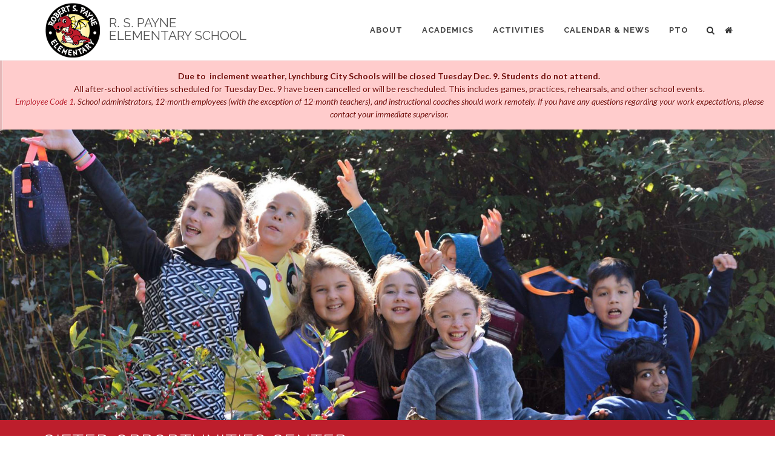

--- FILE ---
content_type: text/html; charset=UTF-8
request_url: https://www.lcsedu.net/schools/rsp/academics/go-center
body_size: 23736
content:
<!DOCTYPE html>
<html  lang="en" dir="ltr" prefix="content: http://purl.org/rss/1.0/modules/content/  dc: http://purl.org/dc/terms/  foaf: http://xmlns.com/foaf/0.1/  og: http://ogp.me/ns#  rdfs: http://www.w3.org/2000/01/rdf-schema#  schema: http://schema.org/  sioc: http://rdfs.org/sioc/ns#  sioct: http://rdfs.org/sioc/types#  skos: http://www.w3.org/2004/02/skos/core#  xsd: http://www.w3.org/2001/XMLSchema# ">
  <head>
    <!-- Global site tag (gtag.js) - Google Analytics -->
	<script async src="https://www.googletagmanager.com/gtag/js?id=UA-816586-2"></script>
	<script>
	  window.dataLayer = window.dataLayer || [];
	  function gtag(){dataLayer.push(arguments);}
	  gtag('js', new Date());

	  gtag('config', 'UA-816586-2');
	</script>
    <meta charset="utf-8" />
<meta name="Generator" content="Drupal 9 (https://www.drupal.org)" />
<meta name="MobileOptimized" content="width" />
<meta name="HandheldFriendly" content="true" />
<meta name="viewport" content="width=device-width, initial-scale=1.0" />
<link rel="icon" href="/themes/rsp/favicon.ico" type="image/vnd.microsoft.icon" />
<link rel="canonical" href="https://www.lcsedu.net/schools/rsp/academics/go-center" />
<link rel="shortlink" href="https://www.lcsedu.net/node/3430" />

    <title>Gifted Opportunities Center | LCS | Lynchburg City Schools</title>
    <link rel="stylesheet" media="all" href="/sites/default/files/css/css_eUF1WpcHbhKf4_I3ZF21gUyxZyHLJxHJUYgd2XVhFIw.css" />
<link rel="stylesheet" media="all" href="https://cdn.jsdelivr.net/npm/bootstrap@3.4.1/dist/css/bootstrap.min.css" integrity="sha256-bZLfwXAP04zRMK2BjiO8iu9pf4FbLqX6zitd+tIvLhE=" crossorigin="anonymous" />
<link rel="stylesheet" media="all" href="https://cdn.jsdelivr.net/npm/@unicorn-fail/drupal-bootstrap-styles@0.0.2/dist/3.4.0/8.x-3.x/drupal-bootstrap.min.css" integrity="sha512-tGFFYdzcicBwsd5EPO92iUIytu9UkQR3tLMbORL9sfi/WswiHkA1O3ri9yHW+5dXk18Rd+pluMeDBrPKSwNCvw==" crossorigin="anonymous" />
<link rel="stylesheet" media="all" href="/sites/default/files/css/css_tUQwEMw_IKX1kMFqWT0MlIXVSIyhVSJDup5VxytigbY.css" />

    
  </head>
  <body  class="path-node page-node-type-school-page has-glyphicons">
    <a href="#main-content" class="visually-hidden focusable skip-link">
      Skip to main content
    </a>
    
      <div class="dialog-off-canvas-main-canvas" data-off-canvas-main-canvas>
    
<div id="page-wrapper">
	<div id="page">

		
   
    

    <!-- Header 
		============================================= -->
		<header id="header">

			<div id="header-wrap">

				<div class="container clearfix">

					<div id="primary-menu-trigger"><i class="icon-reorder"></i></div>

					<!-- Logo
					============================================= -->
					<div id="logo">
						<a href="/schools/rsp" class="standard-logo"><img src="/themes/rsp/images/rsp-logo.png" alt="RSP Logo"></a>
						<a href="/schools/rsp" class="retina-logo"><img src="/themes/rsp/images/rsp-logo@2x.png" alt="RSP Logo"></a>		
					</div><!-- #logo end -->

					<div id="school-name">
						<h1>R. S. PAYNE<br/>ELEMENTARY SCHOOL</h1>
					</div>

					<!-- Primary Navigation
					============================================= -->
					<nav id="primary-menu">
					
						<div id="top-home"><a href="/schools/rsp"><i class="icon-home2"></i></a></div>

						

      

    		<ul>
                        <li>
        <a href="/schools/rsp/about">About </a>
                        		<ul>
                        <li>
        <a href="/schools/rsp/about" data-drupal-link-system-path="node/3424">School Information</a>
                  </li>
                        <li>
        <a href="/schools/rsp/about/staff-directory" data-drupal-link-system-path="node/3425">Staff Directory</a>
                  </li>
                        <li>
        <a href="/schools/rsp/about/rsp-expectations" data-drupal-link-system-path="node/4121">RSP Expectations</a>
                  </li>
                        <li>
        <a href="/sites/default/files/schools/rsp/pdfs/rsp-parent-student-handbook-2025-26.pdf">RSP Parent/Student Handbook</a>
                  </li>
                        <li>
        <a href="/schools/rsp/about/supply-lists" data-drupal-link-system-path="node/3427">Supply Lists</a>
                  </li>
                        <li>
        <a href="/schools/rsp/about/accreditation" data-drupal-link-system-path="node/3428">Accreditation</a>
                  </li>
        </ul>
  
            </li>
                        <li>
        <a href="/schools/rsp/academics">Academics </a>
                        		<ul>
                        <li>
        <a href="/schools/rsp/academics" data-drupal-link-system-path="node/3429">Academics Overview</a>
                  </li>
                        <li>
        <a href="/schools/rsp/academics/go-center" data-drupal-link-system-path="node/3430" class="is-active">G.O. Center</a>
                        		<ul>
                        <li>
        <a href="/schools/rsp/academics/go-center" data-drupal-link-system-path="node/3430" class="is-active">Program Description</a>
                  </li>
                        <li>
        <a href="/schools/rsp/academics/go-center/faq" data-drupal-link-system-path="node/3432">G.O. Center FAQ</a>
                  </li>
        </ul>
  
            </li>
                        <li>
        <a href="/schools/rsp/academics/instructional-materials" data-drupal-link-system-path="node/5173">Instructional Materials</a>
                  </li>
                        <li>
        <a href="https://sites.google.com/lcsedu.net/rsplibrary/home">Library</a>
                  </li>
                        <li>
        <a href="/departments/curriculum/pre-k">Pre-K Program</a>
                  </li>
        </ul>
  
            </li>
                        <li>
        <a href="/schools/rsp/activities" data-drupal-link-system-path="node/3434">Activities</a>
                  </li>
                        <li>
        <a href="/schools/rsp/calendar-news" data-drupal-link-system-path="node/3435">Calendar &amp; News</a>
                  </li>
                        <li>
        <a href="/schools/rsp/pto">PTO </a>
                        		<ul>
                        <li>
        <a href="/schools/rsp/pto" data-drupal-link-system-path="node/3436">PTO Officers</a>
                  </li>
                        <li>
        <a href="/schools/rsp/pto/pto-meeting-minutes" data-drupal-link-system-path="node/3437">PTO Meeting Minutes</a>
                  </li>
        </ul>
  
            </li>
        </ul>
  


  





						<!-- Top Search
						============================================= -->
						<div id="top-search">
							<a href="#" id="top-search-trigger"><i class="icon-search3"></i><i class="icon-line-cross"></i></a>
							
							  <div class="region region-search">
    <div class="search-block-form block block-search block-search-form-block" data-drupal-selector="search-block-form" id="block-rsp-searchform" role="search">
  
      <h2 class="visually-hidden">Search</h2>
    
      <form action="/search/node" method="get" id="search-block-form" accept-charset="UTF-8">
  <div class="form-item js-form-item form-type-search js-form-type-search form-item-keys js-form-item-keys form-no-label form-group">
      <label for="edit-keys" class="control-label sr-only">Search</label>
  
  
  <div class="input-group"><input title="Enter the terms you wish to search for." data-drupal-selector="edit-keys" class="form-search form-control" placeholder="Search" type="search" id="edit-keys" name="keys" value="" size="15" maxlength="128" data-toggle="tooltip" /><span class="input-group-btn"><button type="submit" value="Search" class="button js-form-submit form-submit btn-primary btn icon-only" name=""><span class="sr-only">Search</span><span class="icon glyphicon glyphicon-search" aria-hidden="true"></span></button></span></div>

  
  
  </div>


</form>

  </div>

  </div>

							
						</div><!-- #top-search end -->

					</nav><!-- #primary-menu end -->

				</div>

			</div>

		</header><!-- #header end -->
  
			<div class="highlighted clearfix">  <div class="region region-highlighted">
    
		<section id="block-rsp-emergency" class="block block-block-content block-block-content0e248bbb-a447-4505-bf34-d7c4f5766b8e clearfix">
	  
	  	  

	 
		
    <div class="style-msg errormsg nomargin">
<div class="sb-msg text-align-center"><strong>Due to  inclement weather, Lynchburg City Schools will be closed Tuesday Dec. 9. Students do not attend.</strong><br />
All after-school activities scheduled for Tuesday Dec. 9 have been cancelled or will be rescheduled. This includes games, practices, rehearsals, and other school events.<br /><em><a href="https://www.lcsedu.net/departments/communications/public-information/alerts#codes">Employee Code 1</a>. School administrators, 12-month employees (with the exception of 12-month teachers), and instructional coaches should work remotely. If you have any questions regarding your work expectations, please contact your immediate supervisor.</em></div>
</div>


	  
	</section>

<div data-drupal-messages-fallback class="hidden"></div>

  </div>
</div>
	
	<!-- Top Bar Photo 
	============================================= -->
				<div class="top-bar-photo clearfix">
					<div class="col-md-12 nopadding">   <picture>
                  <source srcset="/sites/default/files/images/headers/rsp/rsp_excited_faces_23213358.jpg 1x" media="all and (min-width: 1200px)" type="image/jpeg"/>
              <source srcset="/sites/default/files/styles/1200x450/public/images/headers/rsp/rsp_excited_faces_23213358.jpg?itok=mqaDombl 1x" media="all and (min-width: 992px)" type="image/jpeg"/>
              <source srcset="/sites/default/files/styles/1000x375/public/images/headers/rsp/rsp_excited_faces_23213358.jpg?itok=Q8u7xxwA 1x" media="all and (min-width: 768px)" type="image/jpeg"/>
                  <img src="/sites/default/files/styles/767x288/public/images/headers/rsp/rsp_excited_faces_23213358.jpg?itok=5lMJL3T9" alt="Excited kids outside" typeof="foaf:Image" class="img-responsive" />

  </picture>
  </div>			
				</div>	
	
	
<div id="content" style="margin-bottom: 0px;">

	<!-- Page Title   <section id="page-title" class="page-title">
	============================================= -->
	
	<section id="page-title" class="page-title-mini bottommargin-sm">

		<div class="container clearfix">
			  <div class="region region-top-bar">
        <h1><span>
<span>Gifted Opportunities Center</span>
</span></h1>

    <ol class="breadcrumb">
          <li >
                  <a href="/schools/rsp">R. S. Payne Elementary</a>
              </li>
          <li >
                  <a href="/schools/rsp/academics">Academics</a>
              </li>
          <li  class="active">
                  Gifted Opportunities Center
              </li>
      </ol>


  </div>

		</div>

	</section><!-- #page-title end -->

  <div role="main" class="main-container container ">
    <div class="row">

            
                  <section class="col-sm-9">

		        
                
                
                          <a id="main-content"></a>
            <div class="region region-content">
      
<article data-history-node-id="3430" role="article" about="/schools/rsp/academics/go-center" class="school-page full clearfix">

  
    

  
  <div class="content">
    
            <div class="field field--name-body field--type-text-with-summary field--label-hidden field--item"><div class="visible-lg-* hidden-md hidden-sm hidden-xs">
<iframe allowfullscreen="true" frameborder="0" height="569" mozallowfullscreen="true" src="https://docs.google.com/presentation/d/e/2PACX-1vTJ2kYhrGxE0k3Cn_2EDrrAo9louXmDQJRX256pvRfbKCzK9gl7P2wE0vcDTCXxpSmmRrtzegfE9LFP/embed?start=false&amp;loop=false&amp;delayms=30000" webkitallowfullscreen="true" width="720"></iframe></div>
<div class="visible-md-* hidden-lg hidden-sm hidden-xs">
<iframe allowfullscreen="true" frameborder="0" height="479" mozallowfullscreen="true" src="https://docs.google.com/presentation/d/e/2PACX-1vTJ2kYhrGxE0k3Cn_2EDrrAo9louXmDQJRX256pvRfbKCzK9gl7P2wE0vcDTCXxpSmmRrtzegfE9LFP/embed?start=false&amp;loop=false&amp;delayms=30000" webkitallowfullscreen="true" width="600"></iframe></div>
<div class="visible-sm-* hidden-xs hidden-md hidden-lg">
<iframe allowfullscreen="true" frameborder="0" height="389" mozallowfullscreen="true" src="https://docs.google.com/presentation/d/e/2PACX-1vTJ2kYhrGxE0k3Cn_2EDrrAo9louXmDQJRX256pvRfbKCzK9gl7P2wE0vcDTCXxpSmmRrtzegfE9LFP/embed?start=false&amp;loop=false&amp;delayms=30000" webkitallowfullscreen="true" width="480"></iframe></div>
<div class="visible-xs-* hidden-sm hidden-md hidden-lg">
<iframe allowfullscreen="true" frameborder="0" height="299" mozallowfullscreen="true" src="https://docs.google.com/presentation/d/e/2PACX-1vTJ2kYhrGxE0k3Cn_2EDrrAo9louXmDQJRX256pvRfbKCzK9gl7P2wE0vcDTCXxpSmmRrtzegfE9LFP/embed?start=false&amp;loop=false&amp;delayms=30000" webkitallowfullscreen="true" width="360"></iframe></div>
<p> </p>
<h4>Program Description</h4>
<p>The Gifted Opportunities (GO) Center is a division-sponsored program housed at R. S. Payne Elementary School and serves students from the entire school division. Students in this accelerated and enriching program in grades 3, 4, and 5  must be selected based on teacher recommendation, academic achievement, and a variety of assessments. The Gifted Opportunities Center teachers provide accelerated, inquiry based opportunities that allow students to delve into concepts with depth and complexity. There are a limited number of classrooms in a Gifted Opportunity Center.</p>
<p>More information about the eligibility process can be found on the <a href="/departments/teaching-learning/programs/elementary-ed/gifted-education">Elementary Gifted Education page</a>.</p>
<h4>Frequently Asked Questions Videos</h4>
<ol><li><a href="/schools/rsp/academics/go-center/faq#1">How is the G.O. Center different from your child's previous school?</a></li>
<li><a href="/schools/rsp/academics/go-center/faq#2">What did you consider as you made the decision to send your child to the G.O. Center?</a></li>
<li><a href="/schools/rsp/academics/go-center/faq#3">How have you seen your child grow during his or her time at the G.O. Center?</a></li>
<li><a href="/schools/rsp/academics/go-center/faq#4">What would you like to have known before your child began at the G.O. Center?</a></li>
<li><a href="/schools/rsp/academics/go-center/faq#5">Do you have anything else you would like to share about your child's experience at the G.O. Center?</a></li>
</ol></div>
      
  </div>

</article>


  </div>

              </section>

                              <aside class="col-sm-3" role="complementary">
              <div class="region region-sidebar-second">
    <nav role="navigation" aria-labelledby="block-rsp-schools-side-menu" id="block-rsp-schools-side">
      
  <div class="widget widget_links clearfix"  id="block-rsp-schools-side-menu">
  <h4>In this Section</h4>
    

        

    		<ul>
                        <li>
        <a href="/schools/rsp/academics" data-drupal-link-system-path="node/3429">Academics Overview</a>
                  </li>
                        <li>
        <a href="/schools/rsp/academics/go-center">G.O. Center </a>
                        		<ul>
                        <li>
        <a href="/schools/rsp/academics/go-center" data-drupal-link-system-path="node/3430" class="is-active">Program Description</a>
                  </li>
                        <li>
        <a href="/schools/rsp/academics/go-center/faq" data-drupal-link-system-path="node/3432">G.O. Center FAQ</a>
                  </li>
        </ul>
  
            </li>
                        <li>
        <a href="/schools/rsp/academics/instructional-materials" data-drupal-link-system-path="node/5173">Instructional Materials</a>
                  </li>
                        <li>
        <a href="https://sites.google.com/lcsedu.net/rsplibrary/home">Library</a>
                  </li>
                        <li>
        <a href="/departments/curriculum/pre-k">Pre-K Program</a>
                  </li>
        </ul>
  


    </div>
</nav>

  </div>

          </aside>
              	  
    </div>
  </div>



		<!-- Featured News
		============================================= -->

		<div class="section page-section  footer-stick">

			<div class="container clearfix">

				

			</div>

		</div>


		<!-- Footer
		============================================= -->
		<footer id="footer" class="dark">

			<div class="container">

				<!-- Footer Widgets
				============================================= -->
				<div class="footer-widgets-wrap clearfix">

					<div class="col_two_third">

						<div class="widget clearfix">

							<a href="/"><img src="/themes/lcs_five/images/footer-widget-lcs-logo.png" alt="LCS Logo" class="alignleft hidden-sm hidden-xs" style="margin-top: 8px; padding-right: 18px; border-right: 1px solid #aaa;"></a>
							
							<div class="hidden-sm hidden-xs">						
							<h5 style="margin: 20px 0;">EVERY CHILD, BY NAME AND BY NEED, TO GRADUATION AND BEYOND.</h5>
							</div>
							
							<div class="hidden-md hidden-lg">
							<a href="/"><img src="/themes/lcs_five/images/footer-widget-lcs-logo.png" alt="LCS Logo" style="margin-top: 8px;"></a>
							<h5 style="margin: 16px 0;">EVERY CHILD, BY NAME AND BY NEED, TO GRADUATION AND BEYOND.</h5>
							</div>	

							<div class="line" style="margin: 10px 0;"></div>

							<div class="clearfix">
								<div class="col-md-6 nobottommargin">
									<address class="nobottommargin">
										<strong>R. S. Payne Elementary School</strong><br/>
										Kary Wills, Principal<br/>
										1201 Floyd Street<br/>
										Lynchburg, VA 24501
									</address>
								</div>
								<div class="col-md-6 nobottommargin">
									<strong>Phone:</strong> <a href="tel:434.515.5270">(434) 515-5270</a><br>
									<strong>Fax:</strong> <a href="tel:434.522.3791">(434) 522-3791</a><br>
									<strong>Email:</strong> <a href="/cdn-cgi/l/email-protection#19757a6a6e7c7b74786a6d7c6b59757a6a7c7d6c37777c6d"><span class="__cf_email__" data-cfemail="45292636322027282436312037052926362021306b2b2031">[email&#160;protected]</span></a>
								</div>
							</div>

						</div>

					</div>

					<div class="col_one_third col_last">
						<div class="widget clearfix">
							<div class="row">
								<div class="col-sm-6 widget_links nobottommargin">
									<ul>
										<li><a href="/schools/rsp">RSP Home</a></li>
										<li><a href="/schools/rsp/about">School Information</a></li>
										<li><a href="/schools/rsp/about/staff-directory">Staff Directory</a></li>
										<li><a href="/schools/rsp/academics">Academics</a></li>
									</ul>
								</div>
								<div class="col-sm-6 widget_links">
									<ul>
										<li><a href="/schools/rsp/calendar-news">Calendar &amp; News</a></li>
										<li><a href="/departments/school-nutrition/menu/rsp">Lunch Menu</a></li>
										<li><a href="/schools/rsp/pto">PTO</a></li>
										<li><a href="/ourschools">Other Schools</a></li>
									</ul>
								</div>
							</div>
						</div>
					</div>

				</div><!-- .footer-widgets-wrap end -->

			</div>

			<!-- Copyrights
			============================================= -->
			<div id="copyrights">

				<div class="container clearfix">
				
					<div class="col_one_third nobottommargin">
						Copyright &copy; 2025 Lynchburg City Schools 
						<div class="copyrights-menu copyright-links clearfix"><a href="/notice-of-non-discrimination">Notice of Non-discrimination</a>/<a href="/title-ix">Title IX</a></div>
					</div>
					
					<div class="col_one_third nobottommargin">
						  <div class="region region-footer">
    <section id="block-rsp-gtranslate" class="block block-gtranslate block-gtranslate-block clearfix">
  
    

      
<div class="gtranslate">
<script data-cfasync="false" src="/cdn-cgi/scripts/5c5dd728/cloudflare-static/email-decode.min.js"></script><script>eval(unescape("eval%28function%28p%2Ca%2Cc%2Ck%2Ce%2Cr%29%7Be%3Dfunction%28c%29%7Breturn%28c%3Ca%3F%27%27%3Ae%28parseInt%28c/a%29%29%29+%28%28c%3Dc%25a%29%3E35%3FString.fromCharCode%28c+29%29%3Ac.toString%2836%29%29%7D%3Bif%28%21%27%27.replace%28/%5E/%2CString%29%29%7Bwhile%28c--%29r%5Be%28c%29%5D%3Dk%5Bc%5D%7C%7Ce%28c%29%3Bk%3D%5Bfunction%28e%29%7Breturn%20r%5Be%5D%7D%5D%3Be%3Dfunction%28%29%7Breturn%27%5C%5Cw+%27%7D%3Bc%3D1%7D%3Bwhile%28c--%29if%28k%5Bc%5D%29p%3Dp.replace%28new%20RegExp%28%27%5C%5Cb%27+e%28c%29+%27%5C%5Cb%27%2C%27g%27%29%2Ck%5Bc%5D%29%3Breturn%20p%7D%28%276%207%28a%2Cb%29%7Bn%7B4%282.9%29%7B3%20c%3D2.9%28%22o%22%29%3Bc.p%28b%2Cf%2Cf%29%3Ba.q%28c%29%7Dg%7B3%20c%3D2.r%28%29%3Ba.s%28%5C%27t%5C%27+b%2Cc%29%7D%7Du%28e%29%7B%7D%7D6%20h%28a%29%7B4%28a.8%29a%3Da.8%3B4%28a%3D%3D%5C%27%5C%27%29v%3B3%20b%3Da.w%28%5C%27%7C%5C%27%29%5B1%5D%3B3%20c%3B3%20d%3D2.x%28%5C%27y%5C%27%29%3Bz%283%20i%3D0%3Bi%3Cd.5%3Bi++%294%28d%5Bi%5D.A%3D%3D%5C%27B-C-D%5C%27%29c%3Dd%5Bi%5D%3B4%282.j%28%5C%27k%5C%27%29%3D%3DE%7C%7C2.j%28%5C%27k%5C%27%29.l.5%3D%3D0%7C%7Cc.5%3D%3D0%7C%7Cc.l.5%3D%3D0%29%7BF%286%28%29%7Bh%28a%29%7D%2CG%29%7Dg%7Bc.8%3Db%3B7%28c%2C%5C%27m%5C%27%29%3B7%28c%2C%5C%27m%5C%27%29%7D%7D%27%2C43%2C43%2C%27%7C%7Cdocument%7Cvar%7Cif%7Clength%7Cfunction%7CGTranslateFireEvent%7Cvalue%7CcreateEvent%7C%7C%7C%7C%7C%7Ctrue%7Celse%7CdoGTranslate%7C%7CgetElementById%7Cgoogle_translate_element2%7CinnerHTML%7Cchange%7Ctry%7CHTMLEvents%7CinitEvent%7CdispatchEvent%7CcreateEventObject%7CfireEvent%7Con%7Ccatch%7Creturn%7Csplit%7CgetElementsByTagName%7Cselect%7Cfor%7CclassName%7Cgoog%7Cte%7Ccombo%7Cnull%7CsetTimeout%7C500%27.split%28%27%7C%27%29%2C0%2C%7B%7D%29%29"))</script><style>div.skiptranslate,#google_translate_element2,#goog-gt-{display:none!important}body{top:0!important}</style><div id="google_translate_element2"></div>
<script>function googleTranslateElementInit2() {new google.translate.TranslateElement({pageLanguage: 'en', autoDisplay: false}, 'google_translate_element2');}</script>
<script src="https://translate.google.com/translate_a/element.js?cb=googleTranslateElementInit2"></script><style>
a.gtflag {background-image:url('/modules/contrib/gtranslate/gtranslate-files/16a.png');}
a.gtflag:hover {background-image:url('/modules/contrib/gtranslate/gtranslate-files/16.png');}
</style><a href="javascript:doGTranslate('en|en')" title="English" class="gtflag" style="font-size:16px;padding:1px 0;background-repeat:no-repeat;background-position:-0px -0px;"><img src="/modules/contrib/gtranslate/gtranslate-files/blank.png" height="16" width="16" style="border:0;vertical-align:top;" alt="English" /></a> <a href="javascript:doGTranslate('en|nl')" title="Dutch" class="gtflag" style="font-size:16px;padding:1px 0;background-repeat:no-repeat;background-position:-0px -100px;"><img src="/modules/contrib/gtranslate/gtranslate-files/blank.png" height="16" width="16" style="border:0;vertical-align:top;" alt="Dutch" /></a> <a href="javascript:doGTranslate('en|fr')" title="French" class="gtflag" style="font-size:16px;padding:1px 0;background-repeat:no-repeat;background-position:-200px -100px;"><img src="/modules/contrib/gtranslate/gtranslate-files/blank.png" height="16" width="16" style="border:0;vertical-align:top;" alt="French" /></a> <a href="javascript:doGTranslate('en|de')" title="German" class="gtflag" style="font-size:16px;padding:1px 0;background-repeat:no-repeat;background-position:-300px -100px;"><img src="/modules/contrib/gtranslate/gtranslate-files/blank.png" height="16" width="16" style="border:0;vertical-align:top;" alt="German" /></a> <a href="javascript:doGTranslate('en|it')" title="Italian" class="gtflag" style="font-size:16px;padding:1px 0;background-repeat:no-repeat;background-position:-600px -100px;"><img src="/modules/contrib/gtranslate/gtranslate-files/blank.png" height="16" width="16" style="border:0;vertical-align:top;" alt="Italian" /></a> <a href="javascript:doGTranslate('en|pt')" title="Portuguese" class="gtflag" style="font-size:16px;padding:1px 0;background-repeat:no-repeat;background-position:-300px -200px;"><img src="/modules/contrib/gtranslate/gtranslate-files/blank.png" height="16" width="16" style="border:0;vertical-align:top;" alt="Portuguese" /></a> <a href="javascript:doGTranslate('en|ru')" title="Russian" class="gtflag" style="font-size:16px;padding:1px 0;background-repeat:no-repeat;background-position:-500px -200px;"><img src="/modules/contrib/gtranslate/gtranslate-files/blank.png" height="16" width="16" style="border:0;vertical-align:top;" alt="Russian" /></a> <a href="javascript:doGTranslate('en|es')" title="Spanish" class="gtflag" style="font-size:16px;padding:1px 0;background-repeat:no-repeat;background-position:-600px -200px;"><img src="/modules/contrib/gtranslate/gtranslate-files/blank.png" height="16" width="16" style="border:0;vertical-align:top;" alt="Spanish" /></a> <br><select onchange="doGTranslate(this);" id="gtranslate_selector" class="notranslate" aria-label="Website Language Selector"><option value="">Select Language</option><option value="en|en" style="font-weight:bold;background:url('/modules/contrib/gtranslate/gtranslate-files/16l.png') no-repeat scroll 0 -0px;padding-left:18px;">English</option><option value="en|af" style="background:url('/modules/contrib/gtranslate/gtranslate-files/16l.png') no-repeat scroll 0 -688px;padding-left:18px;">Afrikaans</option><option value="en|sq" style="background:url('/modules/contrib/gtranslate/gtranslate-files/16l.png') no-repeat scroll 0 -560px;padding-left:18px;">Albanian</option><option value="en|ar" style="background:url('/modules/contrib/gtranslate/gtranslate-files/16l.png') no-repeat scroll 0 -16px;padding-left:18px;">Arabic</option><option value="en|hy" style="background:url('/modules/contrib/gtranslate/gtranslate-files/16l.png') no-repeat scroll 0 -832px;padding-left:18px;">Armenian</option><option value="en|az" style="background:url('/modules/contrib/gtranslate/gtranslate-files/16l.png') no-repeat scroll 0 -848px;padding-left:18px;">Azerbaijani</option><option value="en|eu" style="background:url('/modules/contrib/gtranslate/gtranslate-files/16l.png') no-repeat scroll 0 -864px;padding-left:18px;">Basque</option><option value="en|be" style="background:url('/modules/contrib/gtranslate/gtranslate-files/16l.png') no-repeat scroll 0 -768px;padding-left:18px;">Belarusian</option><option value="en|bn" style="background:url('/modules/contrib/gtranslate/gtranslate-files/16l.png') no-repeat scroll 0 -928px;padding-left:18px;">Bengali</option><option value="en|bs" style="background:url('/modules/contrib/gtranslate/gtranslate-files/16l.png') no-repeat scroll 0 -944px;padding-left:18px;">Bosnian</option><option value="en|bg" style="background:url('/modules/contrib/gtranslate/gtranslate-files/16l.png') no-repeat scroll 0 -32px;padding-left:18px;">Bulgarian</option><option value="en|ca" style="background:url('/modules/contrib/gtranslate/gtranslate-files/16l.png') no-repeat scroll 0 -384px;padding-left:18px;">Catalan</option><option value="en|ceb" style="background:url('/modules/contrib/gtranslate/gtranslate-files/16l.png') no-repeat scroll 0 -960px;padding-left:18px;">Cebuano</option><option value="en|zh-CN" style="background:url('/modules/contrib/gtranslate/gtranslate-files/16l.png') no-repeat scroll 0 -48px;padding-left:18px;">Chinese (Simplified)</option><option value="en|zh-TW" style="background:url('/modules/contrib/gtranslate/gtranslate-files/16l.png') no-repeat scroll 0 -64px;padding-left:18px;">Chinese (Traditional)</option><option value="en|hr" style="background:url('/modules/contrib/gtranslate/gtranslate-files/16l.png') no-repeat scroll 0 -80px;padding-left:18px;">Croatian</option><option value="en|cs" style="background:url('/modules/contrib/gtranslate/gtranslate-files/16l.png') no-repeat scroll 0 -96px;padding-left:18px;">Czech</option><option value="en|da" style="background:url('/modules/contrib/gtranslate/gtranslate-files/16l.png') no-repeat scroll 0 -112px;padding-left:18px;">Danish</option><option value="en|nl" style="background:url('/modules/contrib/gtranslate/gtranslate-files/16l.png') no-repeat scroll 0 -128px;padding-left:18px;">Dutch</option><option value="en|eo" style="background:url('/modules/contrib/gtranslate/gtranslate-files/16l.png') no-repeat scroll 0 -976px;padding-left:18px;">Esperanto</option><option value="en|et" style="background:url('/modules/contrib/gtranslate/gtranslate-files/16l.png') no-repeat scroll 0 -576px;padding-left:18px;">Estonian</option><option value="en|tl" style="background:url('/modules/contrib/gtranslate/gtranslate-files/16l.png') no-repeat scroll 0 -400px;padding-left:18px;">Filipino</option><option value="en|fi" style="background:url('/modules/contrib/gtranslate/gtranslate-files/16l.png') no-repeat scroll 0 -144px;padding-left:18px;">Finnish</option><option value="en|fr" style="background:url('/modules/contrib/gtranslate/gtranslate-files/16l.png') no-repeat scroll 0 -160px;padding-left:18px;">French</option><option value="en|gl" style="background:url('/modules/contrib/gtranslate/gtranslate-files/16l.png') no-repeat scroll 0 -592px;padding-left:18px;">Galician</option><option value="en|ka" style="background:url('/modules/contrib/gtranslate/gtranslate-files/16l.png') no-repeat scroll 0 -880px;padding-left:18px;">Georgian</option><option value="en|de" style="background:url('/modules/contrib/gtranslate/gtranslate-files/16l.png') no-repeat scroll 0 -176px;padding-left:18px;">German</option><option value="en|el" style="background:url('/modules/contrib/gtranslate/gtranslate-files/16l.png') no-repeat scroll 0 -192px;padding-left:18px;">Greek</option><option value="en|gu" style="background:url('/modules/contrib/gtranslate/gtranslate-files/16l.png') no-repeat scroll 0 -992px;padding-left:18px;">Gujarati</option><option value="en|ht" style="background:url('/modules/contrib/gtranslate/gtranslate-files/16l.png') no-repeat scroll 0 -896px;padding-left:18px;">Haitian Creole</option><option value="en|ha" style="background:url('/modules/contrib/gtranslate/gtranslate-files/16l.png') no-repeat scroll 0 -1008px;padding-left:18px;">Hausa</option><option value="en|iw" style="background:url('/modules/contrib/gtranslate/gtranslate-files/16l.png') no-repeat scroll 0 -416px;padding-left:18px;">Hebrew</option><option value="en|hi" style="background:url('/modules/contrib/gtranslate/gtranslate-files/16l.png') no-repeat scroll 0 -208px;padding-left:18px;">Hindi</option><option value="en|hmn" style="background:url('/modules/contrib/gtranslate/gtranslate-files/16l.png') no-repeat scroll 0 -1024px;padding-left:18px;">Hmong</option><option value="en|hu" style="background:url('/modules/contrib/gtranslate/gtranslate-files/16l.png') no-repeat scroll 0 -608px;padding-left:18px;">Hungarian</option><option value="en|is" style="background:url('/modules/contrib/gtranslate/gtranslate-files/16l.png') no-repeat scroll 0 -784px;padding-left:18px;">Icelandic</option><option value="en|ig" style="background:url('/modules/contrib/gtranslate/gtranslate-files/16l.png') no-repeat scroll 0 -1040px;padding-left:18px;">Igbo</option><option value="en|id" style="background:url('/modules/contrib/gtranslate/gtranslate-files/16l.png') no-repeat scroll 0 -432px;padding-left:18px;">Indonesian</option><option value="en|ga" style="background:url('/modules/contrib/gtranslate/gtranslate-files/16l.png') no-repeat scroll 0 -736px;padding-left:18px;">Irish</option><option value="en|it" style="background:url('/modules/contrib/gtranslate/gtranslate-files/16l.png') no-repeat scroll 0 -224px;padding-left:18px;">Italian</option><option value="en|ja" style="background:url('/modules/contrib/gtranslate/gtranslate-files/16l.png') no-repeat scroll 0 -240px;padding-left:18px;">Japanese</option><option value="en|jw" style="background:url('/modules/contrib/gtranslate/gtranslate-files/16l.png') no-repeat scroll 0 -1056px;padding-left:18px;">Javanese</option><option value="en|kn" style="background:url('/modules/contrib/gtranslate/gtranslate-files/16l.png') no-repeat scroll 0 -1072px;padding-left:18px;">Kannada</option><option value="en|km" style="background:url('/modules/contrib/gtranslate/gtranslate-files/16l.png') no-repeat scroll 0 -1088px;padding-left:18px;">Khmer</option><option value="en|ko" style="background:url('/modules/contrib/gtranslate/gtranslate-files/16l.png') no-repeat scroll 0 -256px;padding-left:18px;">Korean</option><option value="en|lo" style="background:url('/modules/contrib/gtranslate/gtranslate-files/16l.png') no-repeat scroll 0 -1104px;padding-left:18px;">Lao</option><option value="en|la" style="background:url('/modules/contrib/gtranslate/gtranslate-files/16l.png') no-repeat scroll 0 -1120px;padding-left:18px;">Latin</option><option value="en|lv" style="background:url('/modules/contrib/gtranslate/gtranslate-files/16l.png') no-repeat scroll 0 -448px;padding-left:18px;">Latvian</option><option value="en|lt" style="background:url('/modules/contrib/gtranslate/gtranslate-files/16l.png') no-repeat scroll 0 -464px;padding-left:18px;">Lithuanian</option><option value="en|mk" style="background:url('/modules/contrib/gtranslate/gtranslate-files/16l.png') no-repeat scroll 0 -800px;padding-left:18px;">Macedonian</option><option value="en|ms" style="background:url('/modules/contrib/gtranslate/gtranslate-files/16l.png') no-repeat scroll 0 -704px;padding-left:18px;">Malay</option><option value="en|mt" style="background:url('/modules/contrib/gtranslate/gtranslate-files/16l.png') no-repeat scroll 0 -624px;padding-left:18px;">Maltese</option><option value="en|mi" style="background:url('/modules/contrib/gtranslate/gtranslate-files/16l.png') no-repeat scroll 0 -1136px;padding-left:18px;">Maori</option><option value="en|mr" style="background:url('/modules/contrib/gtranslate/gtranslate-files/16l.png') no-repeat scroll 0 -1152px;padding-left:18px;">Marathi</option><option value="en|mn" style="background:url('/modules/contrib/gtranslate/gtranslate-files/16l.png') no-repeat scroll 0 -1168px;padding-left:18px;">Mongolian</option><option value="en|ne" style="background:url('/modules/contrib/gtranslate/gtranslate-files/16l.png') no-repeat scroll 0 -1184px;padding-left:18px;">Nepali</option><option value="en|no" style="background:url('/modules/contrib/gtranslate/gtranslate-files/16l.png') no-repeat scroll 0 -272px;padding-left:18px;">Norwegian</option><option value="en|fa" style="background:url('/modules/contrib/gtranslate/gtranslate-files/16l.png') no-repeat scroll 0 -672px;padding-left:18px;">Persian</option><option value="en|pl" style="background:url('/modules/contrib/gtranslate/gtranslate-files/16l.png') no-repeat scroll 0 -288px;padding-left:18px;">Polish</option><option value="en|pt" style="background:url('/modules/contrib/gtranslate/gtranslate-files/16l.png') no-repeat scroll 0 -304px;padding-left:18px;">Portuguese</option><option value="en|pa" style="background:url('/modules/contrib/gtranslate/gtranslate-files/16l.png') no-repeat scroll 0 -1200px;padding-left:18px;">Punjabi</option><option value="en|ro" style="background:url('/modules/contrib/gtranslate/gtranslate-files/16l.png') no-repeat scroll 0 -320px;padding-left:18px;">Romanian</option><option value="en|ru" style="background:url('/modules/contrib/gtranslate/gtranslate-files/16l.png') no-repeat scroll 0 -336px;padding-left:18px;">Russian</option><option value="en|sr" style="background:url('/modules/contrib/gtranslate/gtranslate-files/16l.png') no-repeat scroll 0 -480px;padding-left:18px;">Serbian</option><option value="en|sk" style="background:url('/modules/contrib/gtranslate/gtranslate-files/16l.png') no-repeat scroll 0 -496px;padding-left:18px;">Slovak</option><option value="en|sl" style="background:url('/modules/contrib/gtranslate/gtranslate-files/16l.png') no-repeat scroll 0 -512px;padding-left:18px;">Slovenian</option><option value="en|so" style="background:url('/modules/contrib/gtranslate/gtranslate-files/16l.png') no-repeat scroll 0 -1216px;padding-left:18px;">Somali</option><option value="en|es" style="background:url('/modules/contrib/gtranslate/gtranslate-files/16l.png') no-repeat scroll 0 -352px;padding-left:18px;">Spanish</option><option value="en|sw" style="background:url('/modules/contrib/gtranslate/gtranslate-files/16l.png') no-repeat scroll 0 -720px;padding-left:18px;">Swahili</option><option value="en|sv" style="background:url('/modules/contrib/gtranslate/gtranslate-files/16l.png') no-repeat scroll 0 -368px;padding-left:18px;">Swedish</option><option value="en|ta" style="background:url('/modules/contrib/gtranslate/gtranslate-files/16l.png') no-repeat scroll 0 -1232px;padding-left:18px;">Tamil</option><option value="en|te" style="background:url('/modules/contrib/gtranslate/gtranslate-files/16l.png') no-repeat scroll 0 -1248px;padding-left:18px;">Telugu</option><option value="en|th" style="background:url('/modules/contrib/gtranslate/gtranslate-files/16l.png') no-repeat scroll 0 -640px;padding-left:18px;">Thai</option><option value="en|tr" style="background:url('/modules/contrib/gtranslate/gtranslate-files/16l.png') no-repeat scroll 0 -656px;padding-left:18px;">Turkish</option><option value="en|uk" style="background:url('/modules/contrib/gtranslate/gtranslate-files/16l.png') no-repeat scroll 0 -528px;padding-left:18px;">Ukrainian</option><option value="en|ur" style="background:url('/modules/contrib/gtranslate/gtranslate-files/16l.png') no-repeat scroll 0 -912px;padding-left:18px;">Urdu</option><option value="en|vi" style="background:url('/modules/contrib/gtranslate/gtranslate-files/16l.png') no-repeat scroll 0 -544px;padding-left:18px;">Vietnamese</option><option value="en|cy" style="background:url('/modules/contrib/gtranslate/gtranslate-files/16l.png') no-repeat scroll 0 -752px;padding-left:18px;">Welsh</option><option value="en|yi" style="background:url('/modules/contrib/gtranslate/gtranslate-files/16l.png') no-repeat scroll 0 -816px;padding-left:18px;">Yiddish</option><option value="en|yo" style="background:url('/modules/contrib/gtranslate/gtranslate-files/16l.png') no-repeat scroll 0 -1264px;padding-left:18px;">Yoruba</option><option value="en|zu" style="background:url('/modules/contrib/gtranslate/gtranslate-files/16l.png') no-repeat scroll 0 -1280px;padding-left:18px;">Zulu</option></select>
</div>
  </section>


  </div>

					</div>

					<div class="col_one_third col_last nobottommargin">
						<div class="clearfix">
							<a href="https://www.facebook.com/RSPdragons/" class="social-icon si-borderless nobottommargin si-facebook">
								<i class="icon-facebook"></i>
								<i class="icon-facebook"></i>
							</a>
							<!-- <a href="https://twitter.com/RSPdragons" class="social-icon si-borderless nobottommargin si-twitter">
								<i class="icon-twitter"></i>
								<i class="icon-twitter"></i>
							</a> -->
						</div>
					</div>
				</div>

			</div><!-- #copyrights end -->

		</footer><!-- #footer end -->
	</div><!-- #wrapper end -->

	<!-- Go To Top
	============================================= -->
	<div id="gotoTop" class="icon-angle-up"></div>

</div></div>
  </div>

    <div class="off-canvas-wrapper"><div id="off-canvas">
              <ul>
              <li class="menu-item--c7f92138-034d-4ac9-8a50-1f261ad2582f menu-name--primary-links">
        <a href="/" data-drupal-link-system-path="node/3260">Home</a>
              </li>
          <li class="menu-item--_0a2741c-1f4b-40cd-b1c8-d3663fa3c4dd menu-name--primary-links">
        <a href="/parents" title="Parents/Students" data-drupal-link-system-path="node/2">Parents &amp; Students</a>
                                <ul>
              <li class="menu-item--_ec3371d-ec83-4012-b0af-e76c779d1762 menu-name--primary-links">
        <a href="/parents" data-drupal-link-system-path="node/2">Parent Links &amp; School Hours</a>
              </li>
          <li class="menu-item--_56a7184-d4c4-448d-bb27-675b324d1737 menu-name--primary-links">
        <a href="/parents/supplies" title="2011-2012 School Supply Lists" data-drupal-link-system-path="node/48">2025-26 School Supply Lists</a>
              </li>
          <li class="menu-item--c1d14710-4e29-4092-8fa4-da5eccd09254 menu-name--primary-links">
        <a href="/parents/registration-information" title="Registration Information" data-drupal-link-system-path="node/50">Registration Information</a>
                                <ul>
              <li class="menu-item--_c04ff06-7eb5-4783-8d92-6d56db4ed3d1 menu-name--primary-links">
        <a href="/parents/registration-information/online-registration" title="Online Registration Information" data-drupal-link-system-path="node/2311">Online Registration</a>
                                <ul>
              <li class="menu-item--b6c484fa-04fa-424c-ba54-41abeb7447a4 menu-name--primary-links">
        <a href="/parents/registration-information/online-registration/new-parents" data-drupal-link-system-path="node/3797">New Parents</a>
              </li>
          <li class="menu-item--e9163afe-65b2-4b8a-82bb-40cb314c9351 menu-name--primary-links">
        <a href="/parents/registration-information/online-registration/returning-parents" data-drupal-link-system-path="node/3796">Returning Parents</a>
              </li>
        </ul>
  
              </li>
          <li class="menu-item--f19a22e4-7eca-49cf-8154-4971711e723d menu-name--primary-links">
        <a href="/parents/registration-information/details" title="Registration Frequently Asked Questions" data-drupal-link-system-path="node/1319">Registration Details</a>
              </li>
          <li class="menu-item--cbde3fa0-2cb2-4c40-b15f-d6903847fa1c menu-name--primary-links">
        <a href="/parents/registration-information/assistance" data-drupal-link-system-path="node/4060">Registration Assistance</a>
              </li>
          <li class="menu-item--_6bc97eb-6a8b-47c1-a6e6-90e807aa96ff menu-name--primary-links">
        <a href="/parents/registration-information/enrollment-day" data-drupal-link-system-path="node/5026">Enrollment Day</a>
              </li>
        </ul>
  
              </li>
          <li class="menu-item--d98bd67c-44a2-40c6-96b7-39e76900478a menu-name--primary-links">
        <a href="/parents/forms" title="Forms &amp; Applications" data-drupal-link-system-path="node/204">Forms, Applications &amp; Handbooks</a>
                                <ul>
              <li class="menu-item--f8f593fb-6d53-429f-a2c6-3cc9d4c3f36f menu-name--primary-links">
        <a href="/parents-students/forms-applications-handbooks/concussion-management" title="Concussion Management" data-drupal-link-system-path="node/2691">Concussion Management</a>
              </li>
        </ul>
  
              </li>
          <li class="menu-item--_4ddeb13-9eef-4da2-8191-c469ae6c88c0 menu-name--primary-links">
        <a href="/parents/lcs-calendar" title="LCS Calendar" data-drupal-link-system-path="node/51">LCS Calendar</a>
              </li>
          <li class="menu-item--_a1b05b6-c7e7-46c0-bc02-c6633d5e5eea menu-name--primary-links">
        <a href="/parents/lcs-one" title="LCS-ONE" data-drupal-link-system-path="node/1894">LCS-ONE: Chromebooks</a>
                                <ul>
              <li class="menu-item--_4b89209-5162-4b35-b6c6-8b4301055908 menu-name--primary-links">
        <a href="/parents/lcs-one/frequently-asked-questions" title="Frequently Asked Questions" data-drupal-link-system-path="node/1966">Frequently Asked Questions</a>
              </li>
        </ul>
  
              </li>
          <li class="menu-item--ba4a3f7c-b449-4769-813c-3741ccbe09e7 menu-name--primary-links">
        <a href="/parents/payment-accounts" title="mySchoolBucks" data-drupal-link-system-path="node/146">Payment Accounts</a>
              </li>
          <li class="menu-item--a8d7e777-90ae-4675-a2ce-02131f8f0d34 menu-name--primary-links">
        <a href="/parents/quarter-and-report-card-schedule" title="Six Weeks and Report Card Schedule" data-drupal-link-system-path="node/324">Quarter and Report Card Schedule</a>
              </li>
          <li class="menu-item--ce8e53dd-f062-4d13-9e7b-371f8c275e08 menu-name--primary-links">
        <a href="/parents/student-wellness" title="Student Wellness" data-drupal-link-system-path="node/2531">Student Wellness</a>
              </li>
          <li class="menu-item--_64e22fc-34e4-4657-9b63-02ccce943da2 menu-name--primary-links">
        <a href="/parents/safety" data-drupal-link-system-path="node/4095">Safety</a>
                                <ul>
              <li class="menu-item--_6656b7d-867a-4198-9dff-a2d9fef36b05 menu-name--primary-links">
        <a href="/parents/safety" data-drupal-link-system-path="node/4095">Safety Overview</a>
              </li>
          <li class="menu-item--_40f80bd-f6f6-4cad-9bd4-b7514143e7c9 menu-name--primary-links">
        <a href="/parents/safety/procedures" data-drupal-link-system-path="node/5484">Safety Procedures</a>
              </li>
          <li class="menu-item--_7d084f9-d3f2-4495-8332-32d02c38ec36 menu-name--primary-links">
        <a href="/parents/safety/crisis-communication" data-drupal-link-system-path="node/5485">Crisis Communication</a>
              </li>
          <li class="menu-item--_68a8845-3840-42d4-8c03-2298ff1dfaad menu-name--primary-links">
        <a href="/parents/safety/proactive-measures" data-drupal-link-system-path="node/5486">Proactive Measures</a>
              </li>
          <li class="menu-item--ad19eff8-a1db-4476-a327-982a49617b72 menu-name--primary-links">
        <a href="/parents/safety/school-security-personnel" data-drupal-link-system-path="node/5487">School Security Personnel</a>
              </li>
        </ul>
  
              </li>
          <li class="menu-item--_a983623-bc5d-4998-a3bc-b3f4484c88d0 menu-name--primary-links">
        <a href="/parents/summer-opportunities" title="Summer School" data-drupal-link-system-path="node/203">Summer Opportunities</a>
              </li>
          <li class="menu-item--b1726ae4-2a51-46eb-9bcf-c07d6b55ba55 menu-name--primary-links">
        <a href="/parents/child-find-statement">Child Find Statement</a>
              </li>
          <li class="menu-item--_b4ed94c-9ab3-4304-91de-2563aa6e9a23 menu-name--primary-links">
        <a href="/parents/tutoring" data-drupal-link-system-path="node/5117">Tutoring</a>
              </li>
          <li class="menu-item--_05cd192-222f-4ba1-bc62-e20110acffba menu-name--primary-links">
        <a href="/parents/questions-comments-and-concerns">Questions, Comments and Concerns</a>
              </li>
        </ul>
  
              </li>
          <li class="menu-item--_e7996a6-c9b1-4d0c-89eb-591d929a9ee3 menu-name--primary-links">
        <a href="/community" title="Community" data-drupal-link-system-path="node/5">Community</a>
                                <ul>
              <li class="menu-item--_1590069-e70c-406a-97c4-0ae7bce70f78 menu-name--primary-links">
        <a href="http://beaconofhopelynchburg.org/">Beacon of Hope</a>
              </li>
          <li class="menu-item--_04dec5f-ee23-4769-9f64-65220a905599 menu-name--primary-links">
        <a href="/community/volunteer" title="Volunteer" data-drupal-link-system-path="node/701">Volunteer</a>
              </li>
          <li class="menu-item--_b3e3921-f526-4c4b-ad80-930cfee512a7 menu-name--primary-links">
        <a href="/community/distribution-outside-materials" title="Distribution of Outside Materials" data-drupal-link-system-path="node/1494">Distribution of Outside Materials</a>
              </li>
          <li class="menu-item--f0b27645-236c-422e-991c-ca3a1156543e menu-name--primary-links">
        <a href="/community/freedom-information-act" title="Freedom of Information Act" data-drupal-link-system-path="node/2768">Freedom of Information Act</a>
              </li>
        </ul>
  
              </li>
          <li class="menu-item--_4134650-a972-42cf-9de9-9bbc8435e76d menu-name--primary-links">
        <a href="/ourschools" title="Our Schools" data-drupal-link-system-path="node/4">Our Schools</a>
                                <ul>
              <li class="menu-item--_63e0d3f-24cb-4d29-8214-a2989eec6c85 menu-name--primary-links">
        <a href="/ourschools#elementary" data-drupal-link-system-path="node/4">Elementary Schools</a>
                                <ul>
              <li class="menu-item--_0b240c0-978f-40f5-a92d-7ce10e015ec1 menu-name--primary-links">
        <a href="/schools/bes" data-drupal-link-system-path="node/3667">Bass Elementary</a>
              </li>
          <li class="menu-item--_9a390b8-421c-45a9-b3a4-6c0ed747cad1 menu-name--primary-links">
        <a href="/schools/bhs" data-drupal-link-system-path="node/3668">Bedford Hills Elementary</a>
              </li>
          <li class="menu-item--f140da0b-aac8-49cc-860b-602606b437d4 menu-name--primary-links">
        <a href="/schools/des" data-drupal-link-system-path="node/3669">Dearington Elementary</a>
              </li>
          <li class="menu-item--_55cd2ed-9d96-4f7f-98d9-87909f97efad menu-name--primary-links">
        <a href="/schools/hes" data-drupal-link-system-path="node/3670">Heritage Elementary</a>
              </li>
          <li class="menu-item--abc63b6f-1895-4de7-8b40-841c39bd8c40 menu-name--primary-links">
        <a href="/schools/les" data-drupal-link-system-path="node/3671">Linkhorne Elementary</a>
              </li>
          <li class="menu-item--_3a20e4b-c1e9-4bf8-a20c-51bc3d4784a5 menu-name--primary-links">
        <a href="/schools/pme" data-drupal-link-system-path="node/3672">Paul Munro Elementary</a>
              </li>
          <li class="menu-item--_db2c782-dee4-4263-b461-8006975b25d2 menu-name--primary-links">
        <a href="/schools/pes" data-drupal-link-system-path="node/3673">Perrymont Elementary</a>
              </li>
          <li class="menu-item--_8d0a27f-e3ea-4968-b648-97272cae21e7 menu-name--primary-links">
        <a href="/schools/rsp" data-drupal-link-system-path="node/3674">R. S. Payne Elementary</a>
              </li>
          <li class="menu-item--_f130941-52ae-43d6-9142-7520b5dcf8b8 menu-name--primary-links">
        <a href="/schools/ses" data-drupal-link-system-path="node/3675">Sandusky Elementary</a>
              </li>
          <li class="menu-item--d62cc835-bb14-4641-bcbf-3b2879d96ea5 menu-name--primary-links">
        <a href="/schools/shf" data-drupal-link-system-path="node/3676">Sheffield Elementary</a>
              </li>
        </ul>
  
              </li>
          <li class="menu-item--_5961c54-8a49-4f96-8040-fc43f46f40e1 menu-name--primary-links">
        <a href="/ourschools#middle" data-drupal-link-system-path="node/4">Middle Schools</a>
                                <ul>
              <li class="menu-item--eece49bf-76e8-4fc2-b97c-820f58f1ab5a menu-name--primary-links">
        <a href="/schools/dms" data-drupal-link-system-path="node/3677">Dunbar Middle</a>
              </li>
          <li class="menu-item--_771e9e6-f4f2-4c9f-a4ed-2863d086bf7d menu-name--primary-links">
        <a href="/schools/lms" data-drupal-link-system-path="node/3678">Linkhorne Middle</a>
              </li>
          <li class="menu-item--_7240821-e691-470a-a0d8-14b100f548a2 menu-name--primary-links">
        <a href="/schools/sms" data-drupal-link-system-path="node/3679">Sandusky Middle</a>
              </li>
        </ul>
  
              </li>
          <li class="menu-item--_bc661db-f7c7-487a-b739-7f2b0358ee8d menu-name--primary-links">
        <a href="/ourschools#high" data-drupal-link-system-path="node/4">High Schools</a>
                                <ul>
              <li class="menu-item--_5afcd07-9746-460a-b848-0c2b20d51092 menu-name--primary-links">
        <a href="/schools/ecg" data-drupal-link-system-path="node/3680">E. C. Glass High</a>
              </li>
          <li class="menu-item--_a058393-13a1-444d-b396-bcc52af83ede menu-name--primary-links">
        <a href="/schools/hhs" data-drupal-link-system-path="node/3681">Heritage High</a>
              </li>
        </ul>
  
              </li>
          <li class="menu-item--b865b7d2-3d71-4344-80fc-37c8e8179832 menu-name--primary-links">
        <a href="/ourschools#specialty" data-drupal-link-system-path="node/4">Specialty Schools</a>
                                <ul>
              <li class="menu-item--_accaaa3-9ba6-4bdb-b12c-3da09433ef85 menu-name--primary-links">
        <a href="/ourschools/special-programs/adult-learning-program" data-drupal-link-system-path="node/80">Adult Learning Program</a>
              </li>
          <li class="menu-item--_07f63b9-f6c5-4c89-aa38-69bca66cf975 menu-name--primary-links">
        <a href="http://www.cvgs.k12.va.us/">Central Virginia Governor&#039;s School</a>
              </li>
          <li class="menu-item--_8017968-3811-4eb9-8f34-bd49aeed8dd5 menu-name--primary-links">
        <a href="/schools/fhcs" data-drupal-link-system-path="node/3683">Fort Hill Community School</a>
              </li>
          <li class="menu-item--_9e64250-9bbd-4c44-bab1-90a60f45d012 menu-name--primary-links">
        <a href="/schools/hutcherson" data-drupal-link-system-path="node/3665">Hutcherson Academy</a>
              </li>
          <li class="menu-item--_057ff45-fddb-4725-b038-db4cabc69e16 menu-name--primary-links">
        <a href="/schools/laurel" data-drupal-link-system-path="node/3684">Laurel Regional Program</a>
              </li>
          <li class="menu-item--_6d34c79-e077-49f6-ab28-57b3d2cf3318 menu-name--primary-links">
        <a href="http://www.xlr8academy.com/">STEM Academy</a>
              </li>
          <li class="menu-item--_e04038d-333e-45a5-b27f-aab2b4f3ad49 menu-name--primary-links">
        <a href="/schools/tcma" data-drupal-link-system-path="node/5636">T. C. Miller Academy</a>
              </li>
        </ul>
  
              </li>
          <li class="menu-item--f4dadead-d456-49fd-9c4e-2f50689ae720 menu-name--primary-links">
        <a href="/ourschools/special-programs" title="Special Programs" data-drupal-link-system-path="node/78">Special Programs</a>
                                <ul>
              <li class="menu-item--aef6b098-68cd-409a-b631-54e49531f7a2 menu-name--primary-links">
        <a href="/ourschools/special-programs/adult-learning-program" title="Adult Learning Center" data-drupal-link-system-path="node/80">Adult Learning Program</a>
              </li>
          <li class="menu-item--_e730351-5dda-4c46-9444-0dc75e461dce menu-name--primary-links">
        <a href="/ourschools/special-programs/ap-courses" title="Advanced Placement (AP) Courses" data-drupal-link-system-path="node/1844">Advanced Placement (AP) Courses</a>
              </li>
          <li class="menu-item--_0d91dc9-82be-4499-845d-2904938273e8 menu-name--primary-links">
        <a href="/ourschools/special-programs/dual-enrollment-courses" title="Dual Enrollment Courses" data-drupal-link-system-path="node/1843">Dual Enrollment Courses</a>
              </li>
          <li class="menu-item--acd5b27e-7292-438a-80ff-4d7a0e90b5cd menu-name--primary-links">
        <a href="https://centralvirginia.edu/early-college">Early College Program</a>
              </li>
          <li class="menu-item--_3e211e7-74e1-4480-8e82-c5eace272b0b menu-name--primary-links">
        <a href="http://www.lcsedu.net/schools/bes/academics/elementary-alternative-ed">Elementary Alternative Education</a>
              </li>
          <li class="menu-item--b0ed1880-aa4e-4984-a67b-8f1db6e8e6e3 menu-name--primary-links">
        <a href="http://www.lcsedu.net/schools/fhcs" title="">Fort Hill Community School</a>
              </li>
          <li class="menu-item--c6d5a28a-0758-4aaf-85e2-dfd296fb1b42 menu-name--primary-links">
        <a href="/schools/rsp/academics/go-center" data-drupal-link-system-path="node/3430" class="is-active">Gifted Opportunities Center</a>
              </li>
          <li class="menu-item--_eac3e06-a316-46e1-9a68-3449294abc31 menu-name--primary-links">
        <a href="http://www.lcsedu.net/schools/hutcherson/early-learning-program" title="Hutcherson Early Learning Program">Hutcherson Early Learning Program</a>
              </li>
          <li class="menu-item--_5581c24-1649-486d-98b2-a60cfefe82df menu-name--primary-links">
        <a href="http://www.lcsedu.net/schools/laurel" title="
">LAUREL Regional Program</a>
              </li>
          <li class="menu-item--aa950764-f265-4eed-a04a-883912a4141d menu-name--primary-links">
        <a href="/ourschools/special-programs/petal-program" title="PETAL Program" data-drupal-link-system-path="node/88">PETAL Program</a>
              </li>
          <li class="menu-item--_d0e0bff-2f9a-4b25-9902-7605b4e3ccec menu-name--primary-links">
        <a href="/ourschools/special-programs/part-time-enrollment" data-drupal-link-system-path="node/5457">Part-Time Enrollment</a>
              </li>
          <li class="menu-item--_3f8e392-d323-48b4-82ab-8900b1829693 menu-name--primary-links">
        <a href="/ourschools/special-programs/rodeo" title="RODEO" data-drupal-link-system-path="node/90">RODEO</a>
              </li>
          <li class="menu-item--_5c2b14e-7c98-415c-bba8-18da6777c72c menu-name--primary-links">
        <a href="/ourschools/special-programs/restorative-academy" data-drupal-link-system-path="node/5284">Restorative Academy</a>
              </li>
          <li class="menu-item--a21284a5-9fd1-4191-b9f9-682c75f0a9ef menu-name--primary-links">
        <a href="/departments/student-services/alternative-education/lcs-restore/restorative-suspension-center" data-drupal-link-system-path="node/5152">Restorative Suspension Center</a>
              </li>
          <li class="menu-item--_5b9896b-11f2-457a-93e1-8be419bba715 menu-name--primary-links">
        <a href="/ourschools/special-programs/turning-point-academy" data-drupal-link-system-path="node/4100">Turning Point Academy</a>
              </li>
        </ul>
  
              </li>
          <li class="menu-item--_34cbf97-966b-47ae-a276-a5fac1f3d5e6 menu-name--primary-links">
        <a href="/ourschools/school-attendance-zones" title="School Attendance Zones" data-drupal-link-system-path="node/77">School Attendance Zones</a>
              </li>
          <li class="menu-item--e9bf8e68-a0e5-4e92-bab7-74212099fab4 menu-name--primary-links">
        <a href="/ourschools/sfi" title="Schools for Innovation" data-drupal-link-system-path="node/76">Schools for Innovation</a>
              </li>
          <li class="menu-item--_9322781-a808-475a-b15e-632435230248 menu-name--primary-links">
        <a href="/ourschools/year-round-elementary-school" title="Year-Round Elementary School" data-drupal-link-system-path="node/459">Year-Round Elementary School</a>
              </li>
          <li class="menu-item--viewsschoolfinderpage-1 menu-name--primary-links">
        <a href="/ourschools/schoolfinder" data-drupal-link-system-path="ourschools/schoolfinder">SchoolFinder</a>
              </li>
        </ul>
  
              </li>
          <li class="menu-item--a381f577-c594-4b35-b57c-351d8f2e0934 menu-name--primary-links">
        <a href="/schoolboard" title="School Board" data-drupal-link-system-path="node/1">School Board</a>
                                <ul>
              <li class="menu-item--_a9f5086-cd42-4738-9aa0-743b9c43f729 menu-name--primary-links">
        <a href="/schoolboard" data-drupal-link-system-path="node/1">School Board Overview</a>
              </li>
          <li class="menu-item--_7ed2c05-9443-4ede-b967-495be5f29fd1 menu-name--primary-links">
        <a href="/schoolboard/meetings" title="School Board Meetings" data-drupal-link-system-path="node/9">School Board Meetings</a>
                                <ul>
              <li class="menu-item--a2d4dfab-80f7-404e-a80d-2323da1edd9a menu-name--primary-links">
        <a href="/schoolboard/meetings/archives" title="
" data-drupal-link-system-path="schoolboard/meetings/archives">School Board Archives</a>
              </li>
        </ul>
  
              </li>
          <li class="menu-item--_285c032-7015-4525-891c-00b6f44d7340 menu-name--primary-links">
        <a href="https://go.boarddocs.com/va/lynchburg/Board.nsf/Public">BoardDocs</a>
              </li>
          <li class="menu-item--_4529de8-f184-43dc-88e4-156be7a86d06 menu-name--primary-links">
        <a href="/schoolboard/members" title="School Board Members" data-drupal-link-system-path="node/159">School Board Members</a>
              </li>
          <li class="menu-item--_b35f83f-709e-466b-a63f-6fe77814e2a6 menu-name--primary-links">
        <a href="/schoolboard/policymanual" title="Policy Manual" data-drupal-link-system-path="node/7">Policy Manual</a>
              </li>
          <li class="menu-item--aef65fed-d23e-420f-85b9-7e2a4480c455 menu-name--primary-links">
        <a href="/schoolboard/committees" data-drupal-link-system-path="node/2838">Committees</a>
              </li>
          <li class="menu-item--f68654a5-57d8-4bde-acf6-025937f9d151 menu-name--primary-links">
        <a href="/schoolboard/schools-district" title="Schools By District" data-drupal-link-system-path="node/160">Schools By District</a>
              </li>
          <li class="menu-item--bccc9882-b495-4274-b601-5893996e597c menu-name--primary-links">
        <a href="/schoolboard/school-board-districts-map" data-drupal-link-system-path="node/1953">School Board Districts Map</a>
              </li>
          <li class="menu-item--a10e32d0-412b-4b67-a9e4-65d5db0abe47 menu-name--primary-links">
        <a href="/schoolboard/roles-responsibilities" title="Roles &amp; Responsibilities" data-drupal-link-system-path="node/2736">Roles &amp; Responsibilities</a>
              </li>
          <li class="menu-item--cf3f3fb2-98a6-462d-af0c-f6c6a458fcc5 menu-name--primary-links">
        <a href="/school-board/elementary-efficiency" data-drupal-link-system-path="node/5593">Elementary Efficiency</a>
              </li>
        </ul>
  
              </li>
          <li class="menu-item--_7e34a9e-a2a2-41b7-9b06-08f54f16a2d4 menu-name--primary-links">
        <a href="/departments" title="Departments" data-drupal-link-system-path="node/12">Departments</a>
                                <ul>
              <li class="menu-item--_fb75b48-c96d-41fa-b6c3-b0f4d2319b8e menu-name--primary-links">
        <a href="/departments/superintendent" title="The Superintendent" data-drupal-link-system-path="node/124">Office of the Superintendent</a>
                                <ul>
              <li class="menu-item--_ded381e-1a2d-44a7-89df-3e0c610e5569 menu-name--primary-links">
        <a href="/departments/superintendent" data-drupal-link-system-path="node/124">Superintendent</a>
              </li>
          <li class="menu-item--bcb44d77-7cb3-4ac4-9b0a-0b738eb0159a menu-name--primary-links">
        <a href="/departments/superintendent/deputy" title="Deputy Superintendent" data-drupal-link-system-path="node/126">Deputy Superintendent</a>
              </li>
          <li class="menu-item--_5aa4a6f-5617-4c5f-bc47-9182b5dd7bdd menu-name--primary-links">
        <a href="/about-lcs/organizational-chart" data-drupal-link-system-path="node/3751">Organizational Chart</a>
              </li>
          <li class="menu-item--ca6b1e1c-5725-48bf-8836-588718f86caa menu-name--primary-links">
        <a href="/departments/superintendent/placements-exceptions" data-drupal-link-system-path="node/5066">Placements &amp; Exceptions</a>
                                <ul>
              <li class="menu-item--a6620e48-b7f4-44f5-bad6-907d6f4be44d menu-name--primary-links">
        <a href="http://www.lcsedu.net/departments/student-services/elementary-school-reassignment-form-babysitter-hardship" title="">Elementary School Reassignment Form (Babysitter Hardship)</a>
              </li>
          <li class="menu-item--d3956a3e-87ab-4461-ad15-b584b5f67d8d menu-name--primary-links">
        <a href="http://www.lcsedu.net/departments/superintendent/intent-to-provide-home-instruction-form">Intent to Provide Home Instruction Form</a>
              </li>
        </ul>
  
              </li>
          <li class="menu-item--_7fce494-bb37-4f31-800d-b60b0c623abe menu-name--primary-links">
        <a href="/departments/superintendent/superintendents-parent-advisory-council" title="Superintendent&#039;s Parent Advisory Council" data-drupal-link-system-path="node/127">Superintendent&#039;s Parent Advisory Council</a>
              </li>
          <li class="menu-item--f500ef9e-f9e1-4616-a583-15f74407a51c menu-name--primary-links">
        <a href="/departments/superintendent/personnel-advisory" title="Superintendent&#039;s Personnel Advisory Committee" data-drupal-link-system-path="node/128">Superintendent&#039;s Personnel Advisory Committee</a>
              </li>
          <li class="menu-item--_7e46393-7e4f-45b3-80ba-6473e8cb43b3 menu-name--primary-links">
        <a href="/departments/superintendent/questions-comments-and-concerns" title="Questions, Comments and Concerns" data-drupal-link-system-path="node/1969">Questions, Comments and Concerns</a>
              </li>
        </ul>
  
              </li>
          <li class="menu-item--_70e4c42-435f-420d-ab3c-8635782b4732 menu-name--primary-links">
        <a href="/departments/communications" title="Public Information" data-drupal-link-system-path="node/137">Communications</a>
                                <ul>
              <li class="menu-item--ed1d3bfb-8df2-4b1b-abbe-54041813c9a9 menu-name--primary-links">
        <a href="/departments/communications" data-drupal-link-system-path="node/137">Communications Overview</a>
              </li>
          <li class="menu-item--_8066dae-034e-4e6e-b2c5-c95710940af4 menu-name--primary-links">
        <a href="/departments/communications/staff" data-drupal-link-system-path="node/4743">Department Staff</a>
              </li>
          <li class="menu-item--a745a793-d785-469c-9ce3-09d01fca7ada menu-name--primary-links">
        <a href="/sites/default/files/pdfs/lcs-communications-plan.pdf">Communications Plan</a>
              </li>
          <li class="menu-item--_83c2a6a-1836-4a59-8538-3eb5f3a77bce menu-name--primary-links">
        <a href="/departments/communications/public-information" data-drupal-link-system-path="node/5455">Public Information</a>
                                <ul>
              <li class="menu-item--_5789c29-77c2-490e-a2ac-9205ab654d56 menu-name--primary-links">
        <a href="/departments/communications/public-information/alerts" title="Weather Information" data-drupal-link-system-path="node/322">Alerts</a>
              </li>
          <li class="menu-item--b77f3557-14a6-401f-90b6-9d507f23723d menu-name--primary-links">
        <a href="/departments/communications/public-information/division-wide-news" title="Division-Wide News" data-drupal-link-system-path="node/138">Division-Wide News</a>
              </li>
          <li class="menu-item--_bcab0ab-3192-44e1-9d48-e4e1c925cabb menu-name--primary-links">
        <a href="/departments/communications/public-information/newsletter" data-drupal-link-system-path="node/5316">Newsletter: Lately at LCS</a>
              </li>
          <li class="menu-item--b0663164-f87b-4e34-a504-9536bfa2ac5b menu-name--primary-links">
        <a href="/departments/communications/public-information/social-media-video" title="WLCS Channel 17" data-drupal-link-system-path="node/142">Social Media &amp; Video</a>
              </li>
        </ul>
  
              </li>
          <li class="menu-item--_2e77753-6d06-41fb-bad8-0bc586b708db menu-name--primary-links">
        <a href="/departments/communications/engagement" data-drupal-link-system-path="node/5456">Family &amp; Community Engagement</a>
              </li>
        </ul>
  
              </li>
          <li class="menu-item--ce3f7ac4-3bb0-4f29-beee-def170972e40 menu-name--primary-links">
        <a href="/departments/facilities" title="Facilities and Transportation" data-drupal-link-system-path="node/30">Facilities</a>
                                <ul>
              <li class="menu-item--_a1d11e4-5a6d-4898-b6ce-203099b3b57f menu-name--primary-links">
        <a href="/departments/facilities" data-drupal-link-system-path="node/30">Facilities Overview</a>
              </li>
          <li class="menu-item--a86ffda1-c8fe-4e70-8279-7e1012edc9bc menu-name--primary-links">
        <a href="/departments/facilities/staff" data-drupal-link-system-path="node/5379">Department Staff</a>
              </li>
          <li class="menu-item--_7ff9093-f939-4c5f-97f0-c455e6bc8790 menu-name--primary-links">
        <a href="/departments/facilities/rentals" data-drupal-link-system-path="node/5458">Reservations &amp; Rentals</a>
                                <ul>
              <li class="menu-item--c8525e59-5417-4197-94fd-ae4c887f5bfb menu-name--primary-links">
        <a href="/departments/facilities/rentals/rates" data-drupal-link-system-path="node/117">Rental Rates &amp; Fees</a>
              </li>
          <li class="menu-item--bb4625dd-e187-43a2-9c09-f121d02cb2ff menu-name--primary-links">
        <a href="https://go.boarddocs.com/va/lynchburg/Board.nsf/goto?open=&amp;id=DEVP8Q636B69">Community Use of School Facilities Policy</a>
              </li>
          <li class="menu-item--d6cc6ce9-3394-4682-a2ec-03f79999ee97 menu-name--primary-links">
        <a href="https://lcs.rentmycampus.com/calendar" title="	Use this link to reserve facilities">Facility Use Calendar</a>
              </li>
          <li class="menu-item--dbff8e9c-dd2f-4959-a4e9-3db0b720009b menu-name--primary-links">
        <a href="/departments/facilities/rentals/e-c-glass-civic-auditorium" data-drupal-link-system-path="node/116">E. C. Glass Civic Auditorium</a>
              </li>
        </ul>
  
              </li>
          <li class="menu-item--d9a994f3-4440-4524-8008-b835c1e53bf4 menu-name--primary-links">
        <a href="/departments/facilities/know-before-you-go" data-drupal-link-system-path="node/5049">Know Before You Go</a>
              </li>
        </ul>
  
              </li>
          <li class="menu-item--_00914ec-07ac-4c88-be4d-e2d283cc8bf7 menu-name--primary-links">
        <a href="/departments/finance" title="Finance" data-drupal-link-system-path="node/119">Finance</a>
                                <ul>
              <li class="menu-item--fbe9a8cf-7afb-41a8-a286-852afc2269c3 menu-name--primary-links">
        <a href="/departments/finance" data-drupal-link-system-path="node/119">Finance Overview</a>
              </li>
          <li class="menu-item--d20e402c-ee32-4d7a-a7a5-d38deaed73a8 menu-name--primary-links">
        <a href="/departments/finance/staff" data-drupal-link-system-path="node/5537">Department Staff</a>
              </li>
          <li class="menu-item--_fc40697-89c1-465d-849d-6155442356da menu-name--primary-links">
        <a href="/departments/finance/accounting" data-drupal-link-system-path="node/5538">Accounting</a>
                                <ul>
              <li class="menu-item--_f9c10a6-16d3-4afb-a13c-81544409ac7f menu-name--primary-links">
        <a href="/departments/finance/accounting/fee-tuition-schedules" data-drupal-link-system-path="node/4241">Fee &amp; Tuition Schedules</a>
              </li>
          <li class="menu-item--_1713c49-916e-4a79-b797-2dd950a12918 menu-name--primary-links">
        <a href="/departments/finance/accounting/non-resident-student-tuition" title="Non-Resident Student Tuition" data-drupal-link-system-path="node/120">Non-Resident Student Tuition</a>
              </li>
          <li class="menu-item--_f6f077b-73c7-417f-af7a-d9c10994466f menu-name--primary-links">
        <a href="/departments/finance/accounting/non-sufficient-fund-checks" title="Non-Sufficient Fund Checks" data-drupal-link-system-path="node/695">Non-Sufficient Fund Checks</a>
              </li>
        </ul>
  
              </li>
          <li class="menu-item--_2a3c95c-cb50-4f25-88d4-506279cf7f1c menu-name--primary-links">
        <a href="/departments/finance/budget" title="Operating Budget" data-drupal-link-system-path="node/121">Budget</a>
              </li>
          <li class="menu-item--da29481d-ea40-4c75-abec-781149854295 menu-name--primary-links">
        <a href="/departments/payroll-benefits" data-drupal-link-system-path="node/4688">Payroll &amp; Benefits</a>
              </li>
          <li class="menu-item--_855f10c-af54-4323-915f-aa96050a66f5 menu-name--primary-links">
        <a href="/departments/finance/purchasing" title="Purchasing" data-drupal-link-system-path="node/122">Purchasing</a>
              </li>
        </ul>
  
              </li>
          <li class="menu-item--ddbb8ec4-fb84-458f-80e6-162ccb0cef6e menu-name--primary-links">
        <a href="/departments/personnel" data-drupal-link-system-path="node/18">Human Resources</a>
                                <ul>
              <li class="menu-item--_cd4a3e8-a8f2-47c5-9a12-9b8b9c936a37 menu-name--primary-links">
        <a href="/departments/personnel" data-drupal-link-system-path="node/18">Human Resources Overview</a>
              </li>
          <li class="menu-item--_542e942-a552-43cd-8499-770866c9a4e6 menu-name--primary-links">
        <a href="/departments/personnel/staff" data-drupal-link-system-path="node/5664">Department Staff</a>
              </li>
          <li class="menu-item--_25e3fed-bcfa-40c0-935a-baccec51d90d menu-name--primary-links">
        <a href="http://www.lcsedu.net/departments/personnel/jobs" title="
	Employment Opportunities
">Employment Opportunities</a>
              </li>
          <li class="menu-item--_0640a2f-df96-491c-8f09-67170b2abe94 menu-name--primary-links">
        <a href="/departments/personnel/employee-pay-scales" title="Employee Pay Scales" data-drupal-link-system-path="node/41">Employee Pay Scales</a>
                                <ul>
              <li class="menu-item--_2ae0074-9337-47ee-88b3-aa7e9852b4af menu-name--primary-links">
        <a href="/departments/personnel/employee-pay-scales/substitute-pay-rates" data-drupal-link-system-path="node/3909">Substitute Pay Rates</a>
              </li>
        </ul>
  
              </li>
          <li class="menu-item--_a2d1e72-c88b-4603-b924-7b2c0686e30a menu-name--primary-links">
        <a href="/departments/personnel/resources" title="Personnel Forms" data-drupal-link-system-path="node/45">Employee Resources</a>
                                <ul>
              <li class="menu-item--_c19017b-8e5b-4c22-bc75-c22ffac75760 menu-name--primary-links">
        <a href="http://www.lcsedu.net/departments/personnel/hipaa">HIPAA</a>
              </li>
          <li class="menu-item--_7f3438e-f06b-4b1c-8124-6ee36518d3fc menu-name--primary-links">
        <a href="/sites/default/files/pdfs/personnel/va-federal-labor-law-poster.pdf">Virginia &amp; Federal Labor Laws</a>
              </li>
          <li class="menu-item--_07a99a8-c74c-4fe6-8d94-1534bdaaf392 menu-name--primary-links">
        <a href="/departments/personnel/resources/employee-assistance-program-eap" title="Employee Assistance Program (EAP)" data-drupal-link-system-path="node/1996">Employee Assistance Program (EAP)</a>
              </li>
        </ul>
  
              </li>
          <li class="menu-item--cd2b2d7b-d9e8-4b8b-baf2-46a5d289eaca menu-name--primary-links">
        <a href="/departments/personnel/leave" title="Leave" data-drupal-link-system-path="node/44">Leave</a>
                                <ul>
              <li class="menu-item--_8080cb8-3d20-4c04-ba54-279c0446a110 menu-name--primary-links">
        <a href="/departments/personnel/leave/extended-illness-program" title="Sick Leave Bank" data-drupal-link-system-path="node/2019">Extended Illness Program</a>
              </li>
        </ul>
  
              </li>
          <li class="menu-item--_60e33ea-e442-488c-8ec2-9a502106a5ba menu-name--primary-links">
        <a href="/departments/personnel/substitute-instructional-assistant-information-and-requirements" title="Substitute Instructional Assistant Information and Requirements" data-drupal-link-system-path="node/46">Substitute Instructional Assistant Information and Requirements</a>
              </li>
          <li class="menu-item--_41e9b31-12d9-4bae-b0a5-2bd20389879c menu-name--primary-links">
        <a href="/departments/personnel/substitute-teacher-information-and-requirements" title="Substitute Teacher Information and Requirements" data-drupal-link-system-path="node/47">Substitute Teacher Information and Requirements</a>
              </li>
          <li class="menu-item--d23efdbf-7568-4de4-ab52-dfa349c46eb1 menu-name--primary-links">
        <a href="/departments/personnel/teach-lynchburg" title="Teach Lynchburg" data-drupal-link-system-path="node/2389">Teach Lynchburg</a>
              </li>
        </ul>
  
              </li>
          <li class="menu-item--_8b77ee2-8436-4cdd-8fe1-ba434421e5d5 menu-name--primary-links">
        <a href="/departments/information-technology" data-drupal-link-system-path="node/130">Information Technology</a>
                                <ul>
              <li class="menu-item--a10649e7-6bab-4e7c-a52c-8521b01b3d46 menu-name--primary-links">
        <a href="/departments/information-technology" data-drupal-link-system-path="node/130">IT Overview</a>
              </li>
          <li class="menu-item--_4526897-b284-4c87-93a0-36f94751fceb menu-name--primary-links">
        <a href="/departments/information-technology/staff" data-drupal-link-system-path="node/5461">Department Staff</a>
              </li>
          <li class="menu-item--_3ed39fc-d741-418a-ae7a-4911dc777e3e menu-name--primary-links">
        <a href="/departments/information-technology/support" data-drupal-link-system-path="node/4483">Support</a>
                                <ul>
              <li class="menu-item--_100cde9-8751-4c41-b013-c605105b1630 menu-name--primary-links">
        <a href="/departments/information-technology/support/internet-access-points" data-drupal-link-system-path="node/4484">Internet Access Points</a>
              </li>
        </ul>
  
              </li>
          <li class="menu-item--_3e4eb2f-553b-4ce0-bb4b-8e297f68c62f menu-name--primary-links">
        <a href="/departments/information-technology/student-records" data-drupal-link-system-path="node/136">Data &amp; Student Records</a>
              </li>
          <li class="menu-item--_c33a16d-7c10-4e48-a1cb-f6d16f542636 menu-name--primary-links">
        <a href="http://www.lcsedu.net/departments/it/lcs-technology-plan" title="">LCS Technology Plan</a>
              </li>
          <li class="menu-item--_8bb9464-f33f-4e45-b828-de208d23bf3e menu-name--primary-links">
        <a href="/departments/information-technology/summer-it-internship-program" title="Summer IT Internship Program" data-drupal-link-system-path="node/2692">Summer IT Internship Program</a>
              </li>
        </ul>
  
              </li>
          <li class="menu-item--ef972bf2-7061-481c-b8bb-bb489d14bcb7 menu-name--primary-links">
        <a href="/departments/payroll-benefits" data-drupal-link-system-path="node/4688">Payroll &amp; Benefits</a>
                                <ul>
              <li class="menu-item--_a451b8a-23b2-4011-81be-8968593cfce4 menu-name--primary-links">
        <a href="/departments/payroll-benefits" data-drupal-link-system-path="node/4688">Payroll &amp; Benefits Overview</a>
              </li>
          <li class="menu-item--_3fe3cad-2998-4611-9aa2-78435cc613b0 menu-name--primary-links">
        <a href="/departments/payroll-benefits/staff" data-drupal-link-system-path="node/4689">Department Staff</a>
              </li>
          <li class="menu-item--_960292d-5486-4961-8cee-449f2a955c07 menu-name--primary-links">
        <a href="/departments/payroll-benefits/benefits" data-drupal-link-system-path="node/43">Benefits</a>
                                <ul>
              <li class="menu-item--_640a115-acfa-4631-bc31-19999ad20024 menu-name--primary-links">
        <a href="/departments/payroll-benefits/benefits/benefits-premiums-chart" title="Benefits Premiums Chart" data-drupal-link-system-path="node/3000">Benefits Premiums Chart</a>
              </li>
          <li class="menu-item--_7dd3217-96ac-406b-a6a0-52989d4326f3 menu-name--primary-links">
        <a href="/departments/payroll-benefits/benefits/health-core-benefits" data-drupal-link-system-path="node/4690">Health - Core Benefits</a>
                                <ul>
              <li class="menu-item--_925d5c4-1067-450a-8c98-59c281bf5581 menu-name--primary-links">
        <a href="/departments/payroll-benefits/benefits/core-benefits/other-medical-programs" title="Other Medical Programs" data-drupal-link-system-path="node/2994">Other Medical Programs</a>
                                <ul>
              <li class="menu-item--_595d32f-d2c2-43e4-b905-ec1c51058844 menu-name--primary-links">
        <a href="/departments/payroll-benefits/benefits/other-medical-programs/247-nurse-line" title="24/7 Nurse Line" data-drupal-link-system-path="node/2996">24/7 Nurse Line</a>
              </li>
          <li class="menu-item--e574ee99-76d1-4cca-a4ef-4b35967a7d99 menu-name--primary-links">
        <a href="/departments/payroll-benefits/benefits/other-medical-programs/condition-care" title="Condition Care" data-drupal-link-system-path="node/2998">Condition Care</a>
              </li>
          <li class="menu-item--_63af6cb-cdd1-48a9-b331-72ad832ae438 menu-name--primary-links">
        <a href="/departments/payroll-benefits/benefits/other-medical-programs/future-moms" title="Future Moms" data-drupal-link-system-path="node/2997">Future Moms</a>
              </li>
          <li class="menu-item--b141c043-6014-433f-87a7-32f07c78fd9a menu-name--primary-links">
        <a href="/departments/payroll-benefits/benefits/health-core-benefits/other-medical-programs/livehealth-online" title="LiveHealth Online" data-drupal-link-system-path="node/2999">LiveHealth Online</a>
              </li>
        </ul>
  
              </li>
        </ul>
  
              </li>
          <li class="menu-item--_016118b-0e87-4738-a239-6dd84c1d2d26 menu-name--primary-links">
        <a href="/departments/payroll-benefits/benefits/life-insurance" title="Life Insurance" data-drupal-link-system-path="node/2002">Life Insurance</a>
              </li>
          <li class="menu-item--_97d897d-9bf4-435d-ae37-64948a1960ae menu-name--primary-links">
        <a href="/departments/payroll-benefits/benefits/retirement" data-drupal-link-system-path="node/4691">Retirement</a>
                                <ul>
              <li class="menu-item--_6338219-216b-403a-9856-de7c65278d80 menu-name--primary-links">
        <a href="/departments/payroll-benefits/benefits/retirement/virginia-retirement-system" title="Retirement Plans" data-drupal-link-system-path="node/2007">Virginia Retirement System</a>
              </li>
          <li class="menu-item--bf863e69-846e-47b8-8e76-b234b800ffda menu-name--primary-links">
        <a href="/departments/payroll-benefits/benefits/retirement/403b-and-457-retirement" title="403(b) and 457 Deferred Compensation (Retirement)" data-drupal-link-system-path="node/1995">403(b) and 457 Deferred Compensation (Retirement)</a>
              </li>
          <li class="menu-item--f661a68f-d66a-4ee1-b673-b423a04f52fd menu-name--primary-links">
        <a href="/departments/payroll-benefits/benefits/retirement/retiree-premiums-chart" title="Retiree Premiums Chart" data-drupal-link-system-path="node/3002">Retiree Premiums Chart</a>
              </li>
          <li class="menu-item--dca1aa8e-b8e7-42ee-a14b-bbc08407c659 menu-name--primary-links">
        <a href="http://www.lcsedu.net/sites/default/files/pdfs/personnel/retirees-faq-for-monthly-employees.pdf">Retirement FAQ</a>
              </li>
        </ul>
  
              </li>
          <li class="menu-item--_6a1262a-3179-46b7-ad93-ac0d9fa8ef05 menu-name--primary-links">
        <a href="/departments/payroll-benefits/benefits/voluntary-benefits" data-drupal-link-system-path="node/4692">Voluntary Benefits</a>
              </li>
          <li class="menu-item--_1a2332a-cb65-4451-95fd-163e475acb70 menu-name--primary-links">
        <a href="/departments/payroll-benefits/benefits/other-benefits" data-drupal-link-system-path="node/4694">Other Benefits</a>
                                <ul>
              <li class="menu-item--aea52426-600f-4cc2-92b8-84e1635f1a5b menu-name--primary-links">
        <a href="/departments/payroll-benefits/benefits/other-benefits/wellness-champions" title="Wellness Champions" data-drupal-link-system-path="node/2993">Wellness Champions</a>
              </li>
          <li class="menu-item--_aabf8ec-8122-4d1d-affb-3ea63aec9f31 menu-name--primary-links">
        <a href="/departments/payroll-benefits/benefits/other-benefits/workers-compensation" title="Workers&#039; Compensation" data-drupal-link-system-path="node/2992">Workers&#039; Compensation</a>
              </li>
        </ul>
  
              </li>
          <li class="menu-item--_e0f6515-6fd3-4e06-865c-e8e1c5a4f763 menu-name--primary-links">
        <a href="/departments/payroll-benefits/benefits/benefits-information" data-drupal-link-system-path="node/4693">Benefits Information</a>
                                <ul>
              <li class="menu-item--_f6b0446-7856-49d6-b9a9-807d24c2f01e menu-name--primary-links">
        <a href="/departments/payroll-benefits/benefits/benefits-information/dependents" title="Dependent Eligibility Definitions &amp; Required Documentation" data-drupal-link-system-path="node/2195">Dependents</a>
              </li>
          <li class="menu-item--_ebf4bcc-c165-40a4-be5f-97d87c56a27c menu-name--primary-links">
        <a href="/departments/payroll-benefits/benefits/benefits-information/beneficiary-information" title="Beneficiary Information" data-drupal-link-system-path="node/1997">Beneficiary Information</a>
              </li>
          <li class="menu-item--_76f665c-bcc0-49af-a303-9ee076a48b5a menu-name--primary-links">
        <a href="/departments/payroll-benefits/benefits/benefits-information/qualifying-life-events" title="Qualifying Event" data-drupal-link-system-path="node/2006">Qualifying Life Events</a>
              </li>
          <li class="menu-item--_c174c1f-aea3-4997-b9b6-10456bc49fc4 menu-name--primary-links">
        <a href="/departments/payroll-benefits/benefits/benefits-information/provider-benefit-contacts" title="Your Benefit Contacts" data-drupal-link-system-path="node/1998">Provider Benefit Contacts</a>
              </li>
          <li class="menu-item--_864585c-0d1d-4dce-9f36-2e0d075e1f93 menu-name--primary-links">
        <a href="/departments/payroll-benefits/benefits/benefits-information/faq" title="Benefits Frequently Asked Questions (FAQ)" data-drupal-link-system-path="node/2886">Benefits Frequently Asked Questions (FAQ)</a>
              </li>
        </ul>
  
              </li>
        </ul>
  
              </li>
          <li class="menu-item--_0c7ea92-0aa8-4057-9449-955e2dd02847 menu-name--primary-links">
        <a href="/departments/payroll-benefits/payroll" title="Payroll" data-drupal-link-system-path="node/1504">Payroll</a>
                                <ul>
              <li class="menu-item--_695a66e-cc5e-4104-aad1-649e0b9978d3 menu-name--primary-links">
        <a href="/departments/payroll-benefits/payroll/faq" title="General Payroll Questions" data-drupal-link-system-path="node/1944">Payroll Frequently Asked Questions (FAQ)</a>
              </li>
          <li class="menu-item--_5629b04-142b-4d69-bb6a-f5fbaf4d52b0 menu-name--primary-links">
        <a href="/departments/payroll-benefits/payroll/timesheet-pay-schedule" title="Timesheet &amp; Pay Schedule" data-drupal-link-system-path="node/1648">Timesheet &amp; Pay Schedule</a>
              </li>
        </ul>
  
              </li>
        </ul>
  
              </li>
          <li class="menu-item--_7fe9f23-2885-496e-aefb-3c457f2931a6 menu-name--primary-links">
        <a href="/departments/school-nutrition" title="School Nutrition" data-drupal-link-system-path="node/143">School Nutrition</a>
                                <ul>
              <li class="menu-item--_fc54bc9-d2cc-4fe7-b165-ec608c47254c menu-name--primary-links">
        <a href="/departments/school-nutrition" data-drupal-link-system-path="node/143">School Nutrition Overview</a>
              </li>
          <li class="menu-item--_57d6a9b-1f24-45b7-8e0e-9ed99a08db65 menu-name--primary-links">
        <a href="/departments/school-nutrition/staff" data-drupal-link-system-path="node/5587">Department Staff</a>
              </li>
          <li class="menu-item--_ae7a356-7024-4631-bd6c-c18f3b10f8e1 menu-name--primary-links">
        <a href="https://www.schoolcafe.com/LynchburgCitySchools">Menus &amp; School Meal Accounts</a>
              </li>
          <li class="menu-item--_1043492-1068-4d77-84ed-d3f2ff797e3d menu-name--primary-links">
        <a href="/departments/school-nutrition/meal-programs" data-drupal-link-system-path="node/5584">Meal Programs</a>
                                <ul>
              <li class="menu-item--d49b66d1-83f5-4b65-a907-4b836409f489 menu-name--primary-links">
        <a href="/departments/school-nutrition/meal-programs/lunch-breakfast-programs" data-drupal-link-system-path="node/5585">National School Lunch &amp; Breakfast Programs</a>
              </li>
          <li class="menu-item--b899a287-7471-47a1-9730-00af330b934b menu-name--primary-links">
        <a href="/departments/school-nutrition/meal-programs/risk-afterschool-meals-program" data-drupal-link-system-path="node/4505">At-Risk Afterschool Meals Program</a>
              </li>
          <li class="menu-item--e2f7f2f7-5f8a-4701-825c-9d123b7177cf menu-name--primary-links">
        <a href="/departments/school-nutrition/meal-programs/summer-food-service-program" data-drupal-link-system-path="node/4487">Summer Food Service Program</a>
              </li>
        </ul>
  
              </li>
          <li class="menu-item--_261b508-a26d-4cb1-9467-9aa74be1a4d4 menu-name--primary-links">
        <a href="/departments/school-nutrition/notifications" data-drupal-link-system-path="node/5586">Nutrition Notifications</a>
                                <ul>
              <li class="menu-item--_b136f15-37b5-41de-a844-54146672c194 menu-name--primary-links">
        <a href="/departments/school-nutrition/notifications/cep" title="Meal Applications" data-drupal-link-system-path="node/145">Community Eligibility Provision</a>
              </li>
          <li class="menu-item--c0d1641d-101f-42d7-bb21-162b0d1111fa menu-name--primary-links">
        <a href="/departments/school-nutrition/notifications/meal-accommodations" data-drupal-link-system-path="node/3802">Meal Accommodations</a>
              </li>
          <li class="menu-item--d81c0746-95aa-4fa5-a26d-2fe5daf50834 menu-name--primary-links">
        <a href="/parents/student-wellness" data-drupal-link-system-path="node/2531">Student Wellness</a>
              </li>
        </ul>
  
              </li>
        </ul>
  
              </li>
          <li class="menu-item--_b3adff3-60ca-428c-a62c-d2b898b3e7d6 menu-name--primary-links">
        <a href="/departments/special-education" title="Special Education" data-drupal-link-system-path="node/148">Special Education</a>
                                <ul>
              <li class="menu-item--_66ce58c-da47-4cd3-b11a-71005adddded menu-name--primary-links">
        <a href="/departments/special-education" data-drupal-link-system-path="node/148">Special Education Overview</a>
              </li>
          <li class="menu-item--_ce01516-a5f8-48d9-83be-77d831ecf5d8 menu-name--primary-links">
        <a href="/departments/special-education/staff" title="Contacts" data-drupal-link-system-path="node/149">Department Staff</a>
              </li>
          <li class="menu-item--_450cbe5-f8f4-433c-bd7d-8b84a21d52dc menu-name--primary-links">
        <a href="/departments/special-education/family-resources" title="Special Education Resources" data-drupal-link-system-path="node/2182">SPED Family Resources</a>
                                <ul>
              <li class="menu-item--_1e0c896-87c5-44b5-8d1d-ba16e4627642 menu-name--primary-links">
        <a href="/departments/special-education/family-resources/seac" title="Special Education Advisory Committee" data-drupal-link-system-path="node/330">Special Education Advisory Committee (SEAC)</a>
              </li>
          <li class="menu-item--eb6f2a72-aefd-43f8-9986-e3f83f7f0e72 menu-name--primary-links">
        <a href="/departments/special-education/family-resources/procedural-safeguards-idea" title="Your Family’s Special Education Rights" data-drupal-link-system-path="node/327">Procedural Safeguards (IDEA)</a>
              </li>
          <li class="menu-item--ab23efa4-adcb-436e-bc49-8d978a8d1985 menu-name--primary-links">
        <a href="/departments/special-education/family-resources/role-parent" title="The Role of a Parent" data-drupal-link-system-path="node/155">The Role of a Parent</a>
                                <ul>
              <li class="menu-item--_f30b72e-eddd-4ae7-988c-5d532df2ebd8 menu-name--primary-links">
        <a href="/departments/special-education/family-resources/role-parent/preschool-checklist" title="Parent Awareness Checklist - Preschool" data-drupal-link-system-path="node/335">Preschool Checklist</a>
              </li>
          <li class="menu-item--db33953c-c1f5-48ef-afbc-3100d1c04685 menu-name--primary-links">
        <a href="/departments/special-education/family-resources/role-parent/elementary-checklist" title="Parental Awareness – Elementary School" data-drupal-link-system-path="node/151">Elementary Checklist</a>
              </li>
          <li class="menu-item--_2dd9508-e72d-4d68-9253-de15baeaf0c2 menu-name--primary-links">
        <a href="/departments/special-education/family-resources/role-parent/middle-school-checklist" title="Parental Awareness – Middle School" data-drupal-link-system-path="node/152">Middle School Checklist</a>
              </li>
          <li class="menu-item--_c837476-324c-4570-8837-dc6bc329f8a3 menu-name--primary-links">
        <a href="/departments/special-education/family-resources/role-parent/high-school-checklist" title="Parent Awareness Checklist" data-drupal-link-system-path="node/323">High School Checklist</a>
              </li>
        </ul>
  
              </li>
          <li class="menu-item--_30adb83-1165-4e09-857d-cd6e908918aa menu-name--primary-links">
        <a href="/departments/special-education/family-resources/parental-rights" title="Section 504 of the Rehabilitation Act - Parental Rights" data-drupal-link-system-path="node/153">Parental Rights (504)</a>
              </li>
          <li class="menu-item--_f74e4e0-b4e1-40ba-abce-38e40e816471 menu-name--primary-links">
        <a href="/departments/special-education/family-resources/va-family-special-education-connection" title="Virginia Family Special Education Connection" data-drupal-link-system-path="node/1697">VA Family Special Education Connection</a>
              </li>
          <li class="menu-item--_6cbbecf-07c4-4380-9f64-79e95c7582b9 menu-name--primary-links">
        <a href="/2025/06/30/sy-2025-special-education-parent-involvement-survey" data-drupal-link-system-path="node/5043">VDOE Parent Involvement Survey</a>
              </li>
        </ul>
  
              </li>
          <li class="menu-item--ffbdeba5-e4e8-4fb4-a317-9afe67f1e971 menu-name--primary-links">
        <a href="/departments/special-education/policies-protections" title="Individuals with Disabilities Education Improvement Act (IDEIA)" data-drupal-link-system-path="node/338">SPED Policies &amp; Protections</a>
                                <ul>
              <li class="menu-item--_532948f-ed49-4567-9fe2-b2a1f7782cff menu-name--primary-links">
        <a href="/departments/special-education/policies-protections/child-find" title="Section 504 - Child Find, Eligibility and Accommodation Plans" data-drupal-link-system-path="node/336">Child Find</a>
              </li>
          <li class="menu-item--_b606853-9bda-4506-8bdd-09809b872fd4 menu-name--primary-links">
        <a href="https://peatc.org/wp-content/uploads/2020/12/504s-vs-IEPs.pdf">IEPs vs 504s Factsheet</a>
              </li>
          <li class="menu-item--_e24e834-3b6c-4c05-8605-40359d8c0fb3 menu-name--primary-links">
        <a href="https://www.doe.virginia.gov/home/showpublisheddocument/894/637945623913600000">Regulations Governing Special Education Programs</a>
              </li>
          <li class="menu-item--e8729f8f-24cc-41c9-a274-ff02d0f59ac1 menu-name--primary-links">
        <a href="/departments/special-education/policies-protections/definitions-disabilities" data-drupal-link-system-path="node/150">Definitions of Disabilities</a>
              </li>
          <li class="menu-item--_18d7a98-6b45-4701-86db-b71324842ece menu-name--primary-links">
        <a href="/departments/special-education/policies-protections/sped-abbreviations" data-drupal-link-system-path="node/154">SPED Abbreviations</a>
              </li>
        </ul>
  
              </li>
        </ul>
  
              </li>
          <li class="menu-item--_9ad68f3-242f-4b0f-bc68-7611ede0ba87 menu-name--primary-links">
        <a href="/departments/student-services" title="Student Services" data-drupal-link-system-path="node/29">Student Services</a>
                                <ul>
              <li class="menu-item--_489439c-fd10-4f30-852c-8dde58bdecf0 menu-name--primary-links">
        <a href="/departments/student-services" data-drupal-link-system-path="node/29">Student Services Overview</a>
              </li>
          <li class="menu-item--_b04ad4f-c9c3-492f-be41-bd4dc31d0b67 menu-name--primary-links">
        <a href="/departments/student-services/staff" title="Student Services Staff" data-drupal-link-system-path="node/1760">Department Staff</a>
              </li>
          <li class="menu-item--cd709535-993d-4dac-ad2d-9de5de316bfe menu-name--primary-links">
        <a href="/departments/student-services/alternative-education" title="Alternative Education" data-drupal-link-system-path="node/1761">Alternative Education</a>
                                <ul>
              <li class="menu-item--_14b5137-027f-45c8-b79d-bcbd4d57b7ea menu-name--primary-links">
        <a href="/departments/student-services/alternative-education/lcs-restore" data-drupal-link-system-path="node/5406">LCS Restore</a>
                                <ul>
              <li class="menu-item--f2ca8920-e88a-477a-9af8-741822efedae menu-name--primary-links">
        <a href="/departments/student-services/alternative-education/lcs-restore/restorative-suspension-center" data-drupal-link-system-path="node/5152">Restorative Suspension Center</a>
              </li>
        </ul>
  
              </li>
        </ul>
  
              </li>
          <li class="menu-item--_e021e47-7727-4cdc-b21d-ab2f3a113f3a menu-name--primary-links">
        <a href="/departments/student-services/attendance-truancy" data-drupal-link-system-path="node/5555">Attendance &amp; Truancy</a>
                                <ul>
              <li class="menu-item--ee2a71a3-18b8-4b55-b863-7db41edc7a40 menu-name--primary-links">
        <a href="/departments/student-services/attendance-truancy/homeless-education" title="Homeless Education" data-drupal-link-system-path="node/156">Homeless Education</a>
              </li>
          <li class="menu-item--_ac84f00-2ba6-475b-9997-ee7c4468eeca menu-name--primary-links">
        <a href="/departments/student-services/attendance-truancy/truancy" data-drupal-link-system-path="node/5652">Truancy</a>
              </li>
        </ul>
  
              </li>
          <li class="menu-item--c1775eaa-a454-4258-8b04-aa7c5054d003 menu-name--primary-links">
        <a href="/departments/student-services/behavior-discipline" data-drupal-link-system-path="node/5556">Behavior &amp; Discipline</a>
                                <ul>
              <li class="menu-item--_2df264a-cc85-4dde-bd91-baeb60d6deca menu-name--primary-links">
        <a href="/departments/student-services/behavior-discipline/off-and-away-all-day" data-drupal-link-system-path="node/5531">Off &amp; Away All Day</a>
              </li>
        </ul>
  
              </li>
          <li class="menu-item--_e43a760-8857-49bd-9bf0-4e1fef2d8b38 menu-name--primary-links">
        <a href="/departments/student-services/counseling" title="Guidance Staff" data-drupal-link-system-path="node/286">Counseling</a>
              </li>
          <li class="menu-item--_94697b0-010a-4660-ba50-7c9ccfc85d80 menu-name--primary-links">
        <a href="/departments/student-services/health-wellness" data-drupal-link-system-path="node/5557">Health &amp; Wellness</a>
                                <ul>
              <li class="menu-item--efb5164c-da53-42d6-abce-3cd1620a9cc6 menu-name--primary-links">
        <a href="/departments/student-services/health-wellness/case-management" data-drupal-link-system-path="node/5558">Case Management</a>
              </li>
          <li class="menu-item--b6f26303-6118-4ffc-bcb5-e91924bbd012 menu-name--primary-links">
        <a href="/parents/safety/proactive-measures" data-drupal-link-system-path="node/5486">Safety</a>
              </li>
          <li class="menu-item--db59767a-eeff-4ea6-ac11-306e09e057ea menu-name--primary-links">
        <a href="/departments/student-services/health-wellness/school-social-work" data-drupal-link-system-path="node/4553">School Social Work</a>
              </li>
          <li class="menu-item--_fd3819f-f4ae-49cc-854e-85b477aec620 menu-name--primary-links">
        <a href="/parents/student-wellness" data-drupal-link-system-path="node/2531">Student Wellness</a>
              </li>
        </ul>
  
              </li>
          <li class="menu-item--ead1e41f-9564-4795-8d9a-f4dbe74192e4 menu-name--primary-links">
        <a href="/departments/student-services/community-resources" data-drupal-link-system-path="node/4581">Community Resources</a>
                                <ul>
              <li class="menu-item--b525c8c1-98b3-4520-93e9-c699cf1d3c09 menu-name--primary-links">
        <a href="https://go.boarddocs.com/va/lynchburg/Board.nsf/files/CUHN37599FF7/$file/2022%20YRBS%20presentation%20-%20Final%20.pdf">Lynchburg Youth Risk Behavior Survey Report</a>
              </li>
        </ul>
  
              </li>
        </ul>
  
              </li>
          <li class="menu-item--_1dcffdd-3491-409d-9773-09b52a6a8428 menu-name--primary-links">
        <a href="/departments/teaching-learning" title="Curriculum &amp; Instruction" data-drupal-link-system-path="node/13">Teaching &amp; Learning</a>
                                <ul>
              <li class="menu-item--_effcf9f-5b92-4859-9a77-1cd9eced4e98 menu-name--primary-links">
        <a href="/departments/teaching-learning" data-drupal-link-system-path="node/13">Teaching &amp; Learning Overview</a>
              </li>
          <li class="menu-item--dd2d4e3f-0261-4ac6-bfd1-4de8bbcde3ae menu-name--primary-links">
        <a href="/departments/teaching-learning/staff" data-drupal-link-system-path="node/5552">Department Staff</a>
              </li>
          <li class="menu-item--_999c08b-0432-453b-aaf1-cc9d91914e25 menu-name--primary-links">
        <a href="/departments/teaching-learning/programs" data-drupal-link-system-path="node/5550">Academic Programs</a>
                                <ul>
              <li class="menu-item--_322069f-eca7-4b1d-9ccd-71a567cc6234 menu-name--primary-links">
        <a href="/departments/teaching-learning/programs/advanced-opportunities" title="Advanced Opportunities" data-drupal-link-system-path="node/2030">Advanced Opportunities</a>
              </li>
          <li class="menu-item--_ec52d4b-d8d3-4166-8d60-901c7e570f07 menu-name--primary-links">
        <a href="/departments/teaching-learning/programs/career-tech" data-drupal-link-system-path="node/14">Career &amp; Technical Education</a>
                                <ul>
              <li class="menu-item--_cbc73bc-6e75-4910-9f6e-25db2dc35acd menu-name--primary-links">
        <a href="/departments/teaching-learning/programs/career-tech/career-preparation-and-selection" title="Career Preparation and Selection" data-drupal-link-system-path="node/304">Career Preparation and Selection</a>
              </li>
          <li class="menu-item--_bfbe86e-c3cb-455a-b85c-7cd02e5d2165 menu-name--primary-links">
        <a href="/departments/teaching-learning/programs/career-tech/career-families" title="Career Families" data-drupal-link-system-path="node/306">Career Families</a>
              </li>
          <li class="menu-item--_691e7f5-7c84-4293-a6f2-ec73f211a351 menu-name--primary-links">
        <a href="/departments/teaching-learning/programs/career-tech/cte-public-notice" data-drupal-link-system-path="node/4533">CTE Public Notice</a>
              </li>
        </ul>
  
              </li>
          <li class="menu-item--_0a34264-e7a2-421a-8cee-f32b6a27f0de menu-name--primary-links">
        <a href="/departments/teaching-learning/programs/elementary-ed" data-drupal-link-system-path="node/109">Elementary Education</a>
                                <ul>
              <li class="menu-item--_6f27036-541c-44f4-9cbb-92aed3ed38e9 menu-name--primary-links">
        <a href="/departments/teaching-learning/programs/elementary-ed/gifted-education" title="Elementary Gifted Education" data-drupal-link-system-path="node/1930">Elementary Gifted Education</a>
              </li>
        </ul>
  
              </li>
          <li class="menu-item--_f1381d1-4a97-43ef-b308-51f48169fd2f menu-name--primary-links">
        <a href="/departments/teaching-learning/programs/english-learners-program" title="English Language Learners" data-drupal-link-system-path="node/110">English Learners Program</a>
              </li>
          <li class="menu-item--_cec5cda-ad08-404a-9699-f697c77d3019 menu-name--primary-links">
        <a href="/departments/teaching-learning/programs/pre-k" title="Pre-Kindergarten Program" data-drupal-link-system-path="node/112">Pre-Kindergarten Program</a>
              </li>
        </ul>
  
              </li>
          <li class="menu-item--_49922e0-e6d6-439c-9088-e18a5c05e0f1 menu-name--primary-links">
        <a href="/departments/teaching-learning/assessment" data-drupal-link-system-path="node/3879">Assessment</a>
              </li>
          <li class="menu-item--_699cc21-809e-47b4-833b-4da29a887da8 menu-name--primary-links">
        <a href="/departments/teaching-learning/resources" data-drupal-link-system-path="node/5551">Curriculum &amp; Resources</a>
                                <ul>
              <li class="menu-item--d6d1d1c2-eeb8-470a-8a43-1f40ff9986a1 menu-name--primary-links">
        <a href="/departments/teaching-learning/resources/literacy" data-drupal-link-system-path="node/5475">Literacy</a>
              </li>
          <li class="menu-item--_38e35fc-b6a2-4926-8255-2dd8cd929afe menu-name--primary-links">
        <a href="/departments/teaching-learning/resources/program-of-studies" title="Program of Studies" data-drupal-link-system-path="node/113">Program of Studies</a>
              </li>
          <li class="menu-item--_4d71a70-1f95-4009-baf1-0fbca4b5d9d6 menu-name--primary-links">
        <a href="https://sites.google.com/lcsedu.net/lcs-logs-for-parents/home">Course Pacing Guides (LOGs)</a>
              </li>
          <li class="menu-item--a6db166e-2bc4-49c5-90b7-e22c5c21c74a menu-name--primary-links">
        <a href="/departments/teaching-learning/resources/online-course-offerings" title="Online Course Offerings" data-drupal-link-system-path="node/1401">Online Course Offerings</a>
              </li>
          <li class="menu-item--_ca3c47c-f56a-4327-ae47-2f16288efcfd menu-name--primary-links">
        <a href="/departments/teaching-learning/resources/textbooks" title="Textbooks" data-drupal-link-system-path="node/114">Textbooks</a>
              </li>
          <li class="menu-item--fa48fe60-f5b8-4fbe-94e3-ed14fd70f10b menu-name--primary-links">
        <a href="/departments/teaching-learning/resources/title-i" title="Title I" data-drupal-link-system-path="node/115">Title I</a>
              </li>
          <li class="menu-item--f3eb0f04-a5ea-47f4-95d5-b2d04902285a menu-name--primary-links">
        <a href="/departments/teaching-learning/resources/instructional-materials" data-drupal-link-system-path="node/5153">Instructional Materials</a>
              </li>
        </ul>
  
              </li>
        </ul>
  
              </li>
          <li class="menu-item--_7ae3960-e362-4ecc-95c4-72abde6fd79b menu-name--primary-links">
        <a href="/departments/transportation" title="Transportation" data-drupal-link-system-path="node/778">Transportation</a>
                                <ul>
              <li class="menu-item--c4fcbeaa-a7d4-4f3b-af22-c7677a58ee11 menu-name--primary-links">
        <a href="/departments/transportation" data-drupal-link-system-path="node/778">Transportation Overview</a>
              </li>
          <li class="menu-item--b00f23f2-d8b2-47b8-a4f8-b4d06d8565a0 menu-name--primary-links">
        <a href="/departments/transportation/staff" data-drupal-link-system-path="node/5459">Department Staff</a>
              </li>
          <li class="menu-item--_ce04100-bc2a-4940-87a5-f36f18291753 menu-name--primary-links">
        <a href="/departments/transportation/bus-routes" title="Bus Routes" data-drupal-link-system-path="node/3086">Bus Routes</a>
              </li>
          <li class="menu-item--_3dbbbd4-b89b-47cd-94e7-0d35aafb4513 menu-name--primary-links">
        <a href="/departments/transportation/transportation-forms" data-drupal-link-system-path="node/3791">Transportation Forms</a>
              </li>
          <li class="menu-item--_f265416-e42f-4e9c-8bf6-4eadef6a2f79 menu-name--primary-links">
        <a href="/departments/transportation/app" data-drupal-link-system-path="node/5282">Transportation App</a>
              </li>
        </ul>
  
              </li>
        </ul>
  
              </li>
          <li class="menu-item--ef671b28-13fb-47de-97a6-ac341e4d73d6 menu-name--primary-links">
        <a href="/about-lcs" title="About Lynchburg City Schools" data-drupal-link-system-path="node/38">About Lynchburg City Schools</a>
                                <ul>
              <li class="menu-item--_acb6442-b4fa-42c7-8ba5-7eea627c4615 menu-name--primary-links">
        <a href="/about-lcs/distinguishing-facts" title="Distinguishing Facts" data-drupal-link-system-path="node/39">Distinguishing Facts</a>
              </li>
          <li class="menu-item--be71c7ce-9c78-47a7-85d9-73e243044f43 menu-name--primary-links">
        <a href="/about-lcs/accreditation" title="State Accreditation Status" data-drupal-link-system-path="node/52">State Accreditation Status</a>
                                <ul>
              <li class="menu-item--_16da57a-ba0f-4a36-a342-b8bf51b8127c menu-name--primary-links">
        <a href="/about-lcs/accreditation/bhs" title="Bedford Hills Elementary School State Accreditation Status" data-drupal-link-system-path="node/53">Bedford Hills Elementary School</a>
              </li>
          <li class="menu-item--d2831f4d-aeb0-4568-b571-d46b0333bceb menu-name--primary-links">
        <a href="/about-lcs/accreditation/des" title="Dearington Elementary School Accreditation Status" data-drupal-link-system-path="node/54">Dearington Elementary School</a>
              </li>
          <li class="menu-item--_6ace639-3eb0-4246-80ca-6f873df8e8bd menu-name--primary-links">
        <a href="/about-lcs/accreditation/ecg" title="E. C. Glass High School Accreditation Status" data-drupal-link-system-path="node/55">E. C. Glass High School</a>
              </li>
          <li class="menu-item--ea7f153b-eb5a-492a-912f-ed4d122eceb6 menu-name--primary-links">
        <a href="/about-lcs/accreditation/hes" title="Heritage Elementary School Accreditation Status" data-drupal-link-system-path="node/56">Heritage Elementary School</a>
              </li>
          <li class="menu-item--c2436ab3-f3a3-40ab-ba03-c62a5d2f2547 menu-name--primary-links">
        <a href="/about-lcs/accreditation/hhs" title="Heritage High School Accreditation Status" data-drupal-link-system-path="node/57">Heritage High School</a>
              </li>
          <li class="menu-item--_f765344-60ac-42ce-8c1e-700f34c67d3b menu-name--primary-links">
        <a href="/about-lcs/accreditation/les" title="Linkhorne Elementary School Accreditation Status" data-drupal-link-system-path="node/58">Linkhorne Elementary School</a>
              </li>
          <li class="menu-item--_e780358-f841-4f15-ad8d-18518b3c27b2 menu-name--primary-links">
        <a href="/about-lcs/accreditation/lms" title="Linkhorne Middle School Accreditation Status" data-drupal-link-system-path="node/59">Linkhorne Middle School</a>
              </li>
          <li class="menu-item--ba1967e3-54b2-406f-bc7d-20bf399b7834 menu-name--primary-links">
        <a href="/about-lcs/accreditation/dms" title="P. L. Dunbar Middle School Accreditation Status" data-drupal-link-system-path="node/61">P. L. Dunbar Middle School</a>
              </li>
          <li class="menu-item--be2516a8-c0fa-43e7-a4e4-1bb30478184e menu-name--primary-links">
        <a href="/about-lcs/accreditation/pme" title="Paul Munro Elementary School Accreditation Status" data-drupal-link-system-path="node/62">Paul Munro Elementary School</a>
              </li>
          <li class="menu-item--_eabd915-0ffb-4963-9269-213f1e521f07 menu-name--primary-links">
        <a href="/about-lcs/accreditation/pes" title="Perrymont Elementary School Accreditation Status" data-drupal-link-system-path="node/63">Perrymont Elementary School</a>
              </li>
          <li class="menu-item--_cb185c4-0026-437f-a037-fe2e07e4edea menu-name--primary-links">
        <a href="/about-lcs/accreditation/rsp" title="R. S. Payne Elementary School Accreditation Status" data-drupal-link-system-path="node/64">R. S. Payne Elementary School</a>
              </li>
          <li class="menu-item--_847f99a-24c4-4f8f-b5d4-9121c72855ec menu-name--primary-links">
        <a href="/about-lcs/accreditation/ses" title="Sandusky Elementary School Accreditation Status" data-drupal-link-system-path="node/65">Sandusky Elementary School</a>
              </li>
          <li class="menu-item--_c8deb54-6b26-46ff-b4cc-e7409c19f7f7 menu-name--primary-links">
        <a href="/about-lcs/accreditation/sms" title="Sandusky Middle School Accreditation Status" data-drupal-link-system-path="node/66">Sandusky Middle School</a>
              </li>
          <li class="menu-item--d31f5ead-a75f-4a45-863f-a7bfe9cc063f menu-name--primary-links">
        <a href="/about-lcs/accreditation/shf" title="Sheffield Elementary School Accreditation Status" data-drupal-link-system-path="node/67">Sheffield Elementary School</a>
              </li>
          <li class="menu-item--_6fe0ff9-8399-427f-bfa5-0ba852c7b75c menu-name--primary-links">
        <a href="/about-lcs/accreditation/tcm" title="T. C. Miller Elementary School Accreditation Status" data-drupal-link-system-path="node/68">T. C. Miller Elementary School</a>
              </li>
          <li class="menu-item--_7e6c6c6-6e65-4466-8381-e72fddae71d4 menu-name--primary-links">
        <a href="/about-lcs/accreditation/bes" title="W. M. Bass Elementary School Accreditation Status" data-drupal-link-system-path="node/70">W. M. Bass Elementary School</a>
              </li>
        </ul>
  
              </li>
          <li class="menu-item--_026236d-48a0-439b-b982-c7c7dd135396 menu-name--primary-links">
        <a href="/sites/default/files/pdfs/schoolboard/lcs-comprehensive-plan-2019-24.pdf">LCS Comprehensive Strategic Plan</a>
              </li>
          <li class="menu-item--a3eb4c93-8481-466c-9630-bffda848595b menu-name--primary-links">
        <a href="/about-lcs/organizational-chart" data-drupal-link-system-path="node/3751">Organizational Chart</a>
              </li>
        </ul>
  
              </li>
          <li class="menu-item--_9be7eba-ca34-4338-97bd-5d1c4112d17c menu-name--primary-links">
        <a href="/staff" title="Staff" data-drupal-link-system-path="node/73">Staff</a>
                                <ul>
              <li class="menu-item--_09f3ce5-1ad7-47bc-8b30-178250c5d5f8 menu-name--primary-links">
        <a href="http://www.allpointseap.org" title="">All Points EAP &amp; Organizational Services</a>
              </li>
          <li class="menu-item--_af5f4ae-e23f-413a-91ed-097c4fdc12ec menu-name--primary-links">
        <a href="/staff/frontline" title="Subfinder" data-drupal-link-system-path="node/215">Frontline (formerly Aesop)</a>
              </li>
          <li class="menu-item--viewsemail-directorypage-1 menu-name--primary-links">
        <a href="/staff/email-directory" data-drupal-link-system-path="staff/email-directory">Email Directory</a>
              </li>
        </ul>
  
              </li>
          <li class="menu-item--_11f0349-f87c-4fc6-a7c9-218554b26b90 menu-name--primary-links">
        <a href="/infinite-campus" title="Infinite Campus" data-drupal-link-system-path="node/2033">Infinite Campus</a>
              </li>
          <li class="menu-item--c018e38c-1815-4121-bf94-833afa214bdd menu-name--primary-links">
        <a href="/transcripts">Transcripts</a>
              </li>
          <li class="menu-item--ce3cdf4c-6eba-41ab-a8f3-b0959be786b6 menu-name--primary-links">
        <a href="/contact" title="Contact" data-drupal-link-system-path="node/72">Contact</a>
              </li>
        </ul>
  

</div></div>
    <script type="application/json" data-drupal-selector="drupal-settings-json">{"path":{"baseUrl":"\/","scriptPath":null,"pathPrefix":"","currentPath":"node\/3430","currentPathIsAdmin":false,"isFront":false,"currentLanguage":"en"},"pluralDelimiter":"\u0003","suppressDeprecationErrors":true,"ajaxPageState":{"libraries":"bootstrap\/popover,bootstrap\/tooltip,core\/drupal.dialog.ajax,core\/picturefill,responsive_menu\/responsive_menu.bootstrap,rsp\/global-styling,system\/base","theme":"rsp","theme_token":"volM7qQNOYB3gX3H3L0vpo1vNEFYEdMyzRkxu6RqQuc"},"ajaxTrustedUrl":{"\/search\/node":true},"responsive_menu":{"position":"left","theme":"theme-dark","pagedim":"pagedim-black","modifyViewport":true,"use_bootstrap":true,"breakpoint":"(min-width: 960px)","drag":false},"bootstrap":{"forms_has_error_value_toggle":1,"modal_animation":1,"modal_backdrop":"true","modal_focus_input":1,"modal_keyboard":1,"modal_select_text":1,"modal_show":1,"modal_size":"","popover_enabled":1,"popover_animation":1,"popover_auto_close":1,"popover_container":"body","popover_content":"","popover_delay":"0","popover_html":0,"popover_placement":"right","popover_selector":"","popover_title":"","popover_trigger":"click","tooltip_enabled":1,"tooltip_animation":1,"tooltip_container":"body","tooltip_delay":"0","tooltip_html":0,"tooltip_placement":"auto left","tooltip_selector":"","tooltip_trigger":"hover"},"user":{"uid":0,"permissionsHash":"4eafc5f15e197b80a4098616ffc2c7f8524a43145dc59a16aa890fb5312419b1"}}</script>
<script src="/sites/default/files/js/js_mM_kYu0pd7j8SL-GsXzyma_jJ3_KkLHfLZAb5kL7s90.js"></script>
<script src="https://cdn.jsdelivr.net/npm/bootstrap@3.4.1/dist/js/bootstrap.min.js" integrity="sha256-nuL8/2cJ5NDSSwnKD8VqreErSWHtnEP9E7AySL+1ev4=" crossorigin="anonymous"></script>
<script src="/sites/default/files/js/js_ioAulyKd7TmQ8_YQHHkKtOczVbAVEujYo47OGOHPK2I.js"></script>

  <script defer src="https://static.cloudflareinsights.com/beacon.min.js/vcd15cbe7772f49c399c6a5babf22c1241717689176015" integrity="sha512-ZpsOmlRQV6y907TI0dKBHq9Md29nnaEIPlkf84rnaERnq6zvWvPUqr2ft8M1aS28oN72PdrCzSjY4U6VaAw1EQ==" data-cf-beacon='{"version":"2024.11.0","token":"a43186fa49624ceeb994b8df15a65f1c","server_timing":{"name":{"cfCacheStatus":true,"cfEdge":true,"cfExtPri":true,"cfL4":true,"cfOrigin":true,"cfSpeedBrain":true},"location_startswith":null}}' crossorigin="anonymous"></script>
</body>
</html>


--- FILE ---
content_type: text/css
request_url: https://www.lcsedu.net/sites/default/files/css/css_tUQwEMw_IKX1kMFqWT0MlIXVSIyhVSJDup5VxytigbY.css
body_size: 72598
content:
@import url("https://fonts.googleapis.com/css?family=Lato:300,400,400italic,600,700|Raleway:300,400,500,600,700");dl,dt,dd,ol,ul,li{margin:0;padding:0;}.clear{clear:both;display:block;font-size:0px;height:0px;line-height:0;width:100%;overflow:hidden;}::selection{background:#1ABC9C;color:#FFF;text-shadow:none;}::-moz-selection{background:#1ABC9C;color:#FFF;text-shadow:none;}::-webkit-selection{background:#1ABC9C;color:#FFF;text-shadow:none;}body{line-height:1.5;color:#555;font-family:'Lato',sans-serif;margin-top:0;}a{text-decoration:none !important;color:#1ABC9C;}a:hover{color:#222;}a img{border:none;}img{max-width:100%;height:auto;}iframe{border:none !important;}h1,h2,h3,h4,h5,h6{color:#444;font-weight:600;line-height:1.5;margin:0 0 30px 0;font-family:'Raleway',sans-serif;}h5,h6{margin-bottom:20px;}h1{font-size:36px;}h2{font-size:30px;}h3{font-size:24px;}h4{font-size:18px;}h5{font-size:14px;}h6{font-size:12px;}h4{font-weight:600;}h5,h6{font-weight:bold;}h1 > span:not(.nocolor),h2 > span:not(.nocolor),h3 > span:not(.nocolor),h4 > span:not(.nocolor),h5 > span:not(.nocolor),h6 > span:not(.nocolor){color:#1ABC9C;}p,pre,ul,ol,dl,dd,blockquote,address,table,fieldset,form{margin-bottom:30px;}small{font-family:'Lato',sans-serif;}.uppercase{text-transform:uppercase !important;}.lowercase{text-transform:lowercase !important;}.capitalize{text-transform:capitalize !important;}.nott{text-transform:none !important;}.tright{text-align:right !important;}.tleft{text-align:left !important;}.fright{float:right !important;}.fleft{float:left !important;}.fnone{float:none !important;}.ohidden{position:relative;overflow:hidden !important;}#wrapper{position:relative;float:none;width:1220px;margin:0 auto;background-color:#FFF;box-shadow:0 0 10px rgba(0,0,0,0.1);-moz-box-shadow:0 0 10px rgba(0,0,0,0.1);-webkit-box-shadow:0 0 10px rgba(0,0,0,0.1);}.line,.double-line{clear:both;position:relative;width:100%;margin:60px 0;border-top:1px solid #EEE;}.line.line-sm{margin:30px 0;}span.middot{display:inline-block;margin:0 5px;}.double-line{border-top:3px double #E5E5E5;}.emptydiv{display:block !important;position:relative !important;}.allmargin{margin:50px !important;}.leftmargin{margin-left:50px !important;}.rightmargin{margin-right:50px !important;}.topmargin{margin-top:50px !important;}.bottommargin{margin-bottom:50px !important;}.clear-bottommargin{margin-bottom:-50px !important;}.allmargin-sm{margin:30px !important;}.leftmargin-sm{margin-left:30px !important;}.rightmargin-sm{margin-right:30px !important;}.topmargin-sm{margin-top:30px !important;}.bottommargin-sm{margin-bottom:30px !important;}.clear-bottommargin-sm{margin-bottom:-30px !important;}.allmargin-lg{margin:80px !important;}.leftmargin-lg{margin-left:80px !important;}.rightmargin-lg{margin-right:80px !important;}.topmargin-lg{margin-top:80px !important;}.bottommargin-lg{margin-bottom:80px !important;}.clear-bottommargin-lg{margin-bottom:-80px !important;}.nomargin{margin:0 !important;}.noleftmargin{margin-left:0 !important;}.norightmargin{margin-right:0 !important;}.notopmargin{margin-top:0 !important;}.nobottommargin{margin-bottom:0 !important;}.header-stick{margin-top:-50px !important;}.content-wrap .header-stick{margin-top:-80px !important;}.footer-stick{margin-bottom:-50px !important;}.content-wrap .footer-stick{margin-bottom:-80px !important;}.noborder{border:none !important;}.noleftborder{border-left:none !important;}.norightborder{border-right:none !important;}.notopborder{border-top:none !important;}.nobottomborder{border-bottom:none !important;}.noradius{-webkit-border-radius:0 !important;-moz-border-radius:0 !important;-ms-border-radius:0 !important;-o-border-radius:0 !important;border-radius:0 !important;}.col-padding{padding:60px;}.nopadding{padding:0 !important;}.noleftpadding{padding-left:0 !important;}.norightpadding{padding-right:0 !important;}.notoppadding{padding-top:0 !important;}.nobottompadding{padding-bottom:0 !important;}.noabsolute{position:relative !important;}.noshadow{box-shadow:none !important;}.hidden{display:none !important;}.nothidden{display:block !important;}.inline-block{float:none !important;display:inline-block !important;}.center{text-align:center !important;}.divcenter{position:relative !important;float:none !important;margin-left:auto !important;margin-right:auto !important;}.bgcolor,.bgcolor #header-wrap{background-color:#1ABC9C !important;}.color{color:#1ABC9C !important;}.border-color{border-color:#1ABC9C !important;}.nobg{background:none !important;}.nobgcolor{background-color:transparent !important;}.t300{font-weight:300 !important;}.t400{font-weight:400 !important;}.t500{font-weight:500 !important;}.t600{font-weight:600 !important;}.t700{font-weight:700 !important;}.ls0{letter-spacing:0px !important;}.ls1{letter-spacing:1px !important;}.ls2{letter-spacing:2px !important;}.ls3{letter-spacing:3px !important;}.ls4{letter-spacing:4px !important;}.ls5{letter-spacing:5px !important;}.noheight{height:0 !important;}.nolineheight{line-height:0 !important;}.font-body{font-family:'Lato',sans-serif;}.font-primary{font-family:'Raleway',sans-serif;}.font-secondary{font-family:'Lato',sans-serif;}.bgicon{display:block;position:absolute;bottom:-60px;right:-50px;font-size:210px;color:rgba(0,0,0,0.1);}.imagescale,.imagescalein{display:block;overflow:hidden;}.imagescale img,.imagescalein img{-webkit-transform:scale(1.1);transform:scale(1.1);-webkit-transition:all 1s ease;transition:all 1s ease;}.imagescale:hover img{-webkit-transform:scale(1);transform:scale(1);}.imagescalein img{-webkit-transform:scale(1);transform:scale(1);}.imagescalein:hover img{-webkit-transform:scale(1.1);transform:scale(1.1);}.grayscale{filter:brightness(80%) grayscale(1) contrast(90%);-webkit-filter:brightness(80%) grayscale(1) contrast(90%);-moz-filter:brightness(80%) grayscale(1) contrast(90%);-o-filter:brightness(80%) grayscale(1) contrast(90%);-ms-filter:brightness(80%) grayscale(1) contrast(90%);transition:1s filter ease;-webkit-transition:1s -webkit-filter ease;-moz-transition:1s -moz-filter ease;-ms-transition:1s -ms-filter ease;-o-transition:1s -o-filter ease;}.grayscale:hover{filter:brightness(100%) grayscale(0);-webkit-filter:brightness(100%) grayscale(0);-moz-filter:brightness(100%) grayscale(0);-o-filter:brightness(100%) grayscale(0);-ms-filter:brightness(100%) grayscale(0);}.bganimate{-webkit-animation:BgAnimated 30s infinite linear;-moz-animation:BgAnimated 30s infinite linear;-ms-animation:BgAnimated 30s infinite linear;-o-animation:BgAnimated 30s infinite linear;animation:BgAnimated 30s infinite linear;}@-webkit-keyframes BgAnimated{from{background-position:0 0;}to{background-position:0 400px;}}@-moz-keyframes BgAnimated{from{background-position:0 0;}to{background-position:0 400px;}}@-ms-keyframes BgAnimated{from{background-position:0 0;}to{background-position:0 400px;}}@-o-keyframes BgAnimated{from{background-position:0 0;}to{background-position:0 400px;}}@keyframes BgAnimated{from{background-position:0 0;}to{background-position:0 400px;}}.input-block-level{display:block;width:100% !important;min-height:30px;-webkit-box-sizing:border-box;-moz-box-sizing:border-box;box-sizing:border-box;}.vertical-middle{height:auto !important;left:0;}.magnific-max-width .mfp-content{max-width:800px;}.section{position:relative;margin:60px 0;padding:60px 0;background-color:#F9F9F9;overflow:hidden;}.parallax{background-color:transparent;background-attachment:fixed;background-position:50% 0;background-repeat:no-repeat;overflow:hidden;}.mobile-parallax,.video-placeholder{background-size:cover !important;background-attachment:scroll !important;background-position:center center !important;}.section .container{z-index:2;}.section .container + .video-wrap{z-index:1;}.revealer-image{position:relative;bottom:-100px;transition:bottom .3s ease-in-out;-webkit-transition:bottom .3s ease-in-out;-o-transition:bottom .3s ease-in-out;}.section:hover .revealer-image{bottom:-50px;}.postcontent{width:860px;}.postcontent.bothsidebar{width:580px;}.sidebar{width:240px;}.col_full{width:100%;}.col_half{width:48%;}.col_one_third{width:30.63%;}.col_two_third{width:65.33%;}.col_one_fourth{width:22%;}.col_three_fourth{width:74%;}.col_one_fifth{width:16.8%;}.col_two_fifth{width:37.6%;}.col_three_fifth{width:58.4%;}.col_four_fifth{width:79.2%;}.col_one_sixth{width:13.33%;}.col_five_sixth{width:82.67%;}body.stretched .container-fullwidth{position:relative;padding:0 60px;width:100%;}.postcontent,.sidebar,.col_full,.col_half,.col_one_third,.col_two_third,.col_three_fourth,.col_one_fourth,.col_one_fifth,.col_two_fifth,.col_three_fifth,.col_four_fifth,.col_one_sixth,.col_five_sixth{display:block;position:relative;margin-right:4%;margin-bottom:50px;float:left;}.postcontent,.sidebar{margin-right:40px;}.col_full{clear:both;float:none;margin-right:0;}.postcontent.col_last,.sidebar.col_last{float:right;}.col_last{margin-right:0 !important;clear:right;}.fslider,.fslider .flexslider,.fslider .slider-wrap,.fslider .slide,.fslider .slide > a,.fslider .slide > img,.fslider .slide > a > img{position:relative;display:block;width:100%;height:auto;overflow:hidden;-webkit-backface-visibility:hidden;}.fslider{min-height:32px;}.flex-container a:active,.flexslider a:active,.flex-container a:focus,.flexslider a:focus{outline:none;border:none;}.slider-wrap,.flex-control-nav,.flex-direction-nav{margin:0;padding:0;list-style:none;border:none;}.flexslider{position:relative;margin:0;padding:0;}.flexslider .slider-wrap > .slide{display:none;-webkit-backface-visibility:hidden;}.flexslider .slider-wrap img{width:100%;display:block;}.flex-pauseplay span{text-transform:capitalize;}.slider-wrap:after{content:".";display:block;clear:both;visibility:hidden;line-height:0;height:0;}html[xmlns] .slider-wrap{display:block;}* html .slider-wrap{height:1%;}.no-js .slider-wrap > .slide:first-child{display:block;}.flex-viewport{max-height:2000px;-webkit-transition:all 1s ease;-o-transition:all 1s ease;transition:all 1s ease;}.flex-control-nav{position:absolute;z-index:10;text-align:center;top:14px;right:10px;margin:0;}.flex-control-nav li{float:left;display:block;margin:0 3px;width:10px;height:10px;}.flex-control-nav li a{display:block;cursor:pointer;text-indent:-9999px;width:10px !important;height:10px !important;border:1px solid #FFF;border-radius:50%;transition:all .3s ease-in-out;-webkit-transition:all .3s ease-in-out;-o-transition:all .3s ease-in-out;}.flex-control-nav li:hover a,.flex-control-nav li a.flex-active{background-color:#FFF;}#top-bar{position:relative;border-bottom:1px solid #EEE;height:45px;line-height:44px;font-size:13px;}#top-bar .col_half{width:auto;}.top-links{position:relative;float:left;}.top-links ul{margin:0;list-style:none;}.top-links ul li{float:left;position:relative;height:44px;border-left:1px solid #EEE;}.top-links ul li:first-child,.top-links ul ul li{border-left:0 !important;}.top-links li > a{display:block;padding:0 12px;font-size:12px;font-weight:600;text-transform:uppercase;height:44px;color:#666;}.top-links li i{vertical-align:top;}.top-links li i.icon-angle-down{margin:0 0 0 5px !important;}.top-links li i:first-child{margin-right:3px;}.top-links li.full-icon i{top:2px;font-size:14px;margin:0;}.top-links li:hover{background-color:#EEE;}.top-links ul ul,.top-links ul div.top-link-section{display:none;pointer-events:none;position:absolute;z-index:210;line-height:1.5;background:#FFF;border:0;top:44px;left:0;width:140px;margin:0;border-top:1px solid #1ABC9C;border-bottom:1px solid #EEE;box-shadow:0 0 5px -1px rgba(0,0,0,0.2);-moz-box-shadow:0 0 5px -1px rgba(0,0,0,0.2);-webkit-box-shadow:0 0 5px -1px rgba(0,0,0,0.2);}.top-links li:hover ul,.top-links li:hover div.top-link-section{pointer-events:auto;}.top-links ul ul li{float:none;height:36px;border-top:1px solid #F5F5F5;border-left:1px solid #EEE;}.top-links ul ul li:hover{background-color:#F9F9F9;}.top-links ul ul li:first-child{border-top:none !important;border-left:1px solid #EEE;}.top-links ul ul a{height:36px;line-height:36px;font-size:12px;}.top-links ul ul img{display:inline-block;position:relative;top:-1px;width:16px;height:16px;margin-right:4px;}.top-links ul ul.top-demo-lang img{top:4px;width:16px;height:16px;}.top-links ul div.top-link-section{padding:25px;left:0;width:280px;}.fright .top-links ul div.top-link-section,.top-links.fright ul div.top-link-section{left:auto;right:0;}#top-social,#top-social ul{margin:0;}#top-social li,#top-social li a,#top-social li .ts-icon,#top-social li .ts-text{display:block;position:relative;float:left;width:auto;overflow:hidden;height:44px;line-height:44px;}#top-social li{border-left:1px solid #EEE;}#top-social li:first-child{border-left:0 !important;}#top-social li a{float:none;width:40px;font-weight:bold;color:#666;-webkit-transition:color .3s ease-in-out,background-color .3s ease-in-out,width .3s ease-in-out;-o-transition:color .3s ease-in-out,background-color .3s ease-in-out,width .3s ease-in-out;transition:color .3s ease-in-out,background-color .3s ease-in-out,width .3s ease-in-out;}#top-social li a:hover{color:#FFF !important;text-shadow:1px 1px 1px rgba(0,0,0,0.2);}#top-social li .ts-icon{width:40px;text-align:center;font-size:14px;}#top-login{margin-bottom:0;}#top-login .checkbox{margin-bottom:10px;}#top-login .form-control{position:relative;}#top-login .form-control:focus{border-color:#CCC;}#top-login .input-group#top-login-username{margin-bottom:-1px;}#top-login #top-login-username input,#top-login #top-login-username .input-group-addon{border-bottom-right-radius:0;border-bottom-left-radius:0;}#top-login .input-group#top-login-password{margin-bottom:10px;}#top-login #top-login-password input,#top-login #top-login-password .input-group-addon{border-top-left-radius:0;border-top-right-radius:0;}#header{position:relative;background-color:#FFF;border-bottom:1px solid #F5F5F5;}#header .container{position:relative;}#header.transparent-header{background:transparent;border-bottom:none;z-index:199;}#header.semi-transparent{background-color:rgba(255,255,255,0.8);}#header.transparent-header.floating-header{margin-top:60px;}#header.transparent-header.floating-header .container{width:1220px;background-color:#FFF;padding:0 40px;border-radius:2px;}#header.transparent-header.floating-header.sticky-header .container{width:1170px;padding:0 15px;}#header.transparent-header + #slider,#header.transparent-header + #page-title.page-title-parallax,#header.transparent-header + #google-map,#slider + #header.transparent-header{top:-100px;margin-bottom:-100px;}#header.transparent-header.floating-header + #slider,#header.transparent-header.floating-header + #google-map{top:-160px;margin-bottom:-160px;}#header.transparent-header + #page-title.page-title-parallax .container{z-index:5;padding-top:100px;}#header.full-header{border-bottom-color:#EEE;}body.stretched #header.full-header .container{width:100%;padding:0 30px;}#header.transparent-header.full-header #header-wrap{border-bottom:1px solid rgba(0,0,0,0.1);}#slider + #header.transparent-header.full-header #header-wrap{border-top:1px solid rgba(0,0,0,0.1);border-bottom:none;}#logo{position:relative;float:left;font-family:'Raleway',sans-serif;font-size:36px;line-height:100%;margin-right:40px;}#header.full-header #logo{padding-right:30px;margin-right:30px;border-right:1px solid #EEE;}#header.transparent-header.full-header #logo{border-right-color:rgba(0,0,0,0.1);}#logo a{display:block;color:#000;}#logo img{display:block;max-width:100%;}#logo a.standard-logo{display:block;}#logo a.retina-logo{display:none;}.header-extras{float:right;margin:30px 0 0;}.header-extras li{float:left;margin-left:20px;height:40px;overflow:hidden;list-style:none;}.header-extras li i{margin-top:3px !important;}.header-extras li:first-child{margin-left:0;}.header-extras li .he-text{float:left;padding-left:10px;font-weight:bold;font-size:14px;line-height:1.43;}.header-extras li .he-text span{display:block;font-weight:400;color:#1ABC9C;}#primary-menu{float:right;}#primary-menu ul.mobile-primary-menu{display:none;}#header.full-header #primary-menu > ul{float:left;padding-right:15px;margin-right:15px;border-right:1px solid #EEE;}#header.transparent-header.full-header #primary-menu > ul{border-right-color:rgba(0,0,0,0.1);}#primary-menu-trigger,#page-submenu-trigger{opacity:0;pointer-events:none;cursor:pointer;font-size:14px;position:absolute;top:50%;margin-top:-25px;width:50px;height:50px;line-height:50px;text-align:center;-webkit-transition:opacity .3s ease;-o-transition:opacity .3s ease;transition:opacity .3s ease;}#primary-menu ul{list-style:none;margin:0;}#primary-menu > ul{float:left;}#primary-menu ul li{position:relative;}#primary-menu ul li.mega-menu{position:inherit;}#primary-menu ul > li{float:left;margin-left:2px;}#primary-menu > ul > li:first-child{margin-left:0;}#primary-menu ul li > a{display:block;line-height:22px;padding:39px 15px;color:#444;font-weight:bold;font-size:13px;letter-spacing:1px;text-transform:uppercase;font-family:'Raleway',sans-serif;-webkit-transition:margin .4s ease,padding .4s ease;-o-transition:margin .4s ease,padding .4s ease;transition:margin .4s ease,padding .4s ease;}#primary-menu ul li > a span{display:none;}#primary-menu ul li > a i{position:relative;top:-1px;font-size:14px;width:16px;text-align:center;margin-right:6px;vertical-align:top;}#primary-menu ul li > a i.icon-angle-down:last-child{font-size:12px;margin:0 0 0 5px;}#primary-menu ul li:hover > a,#primary-menu ul li.current > a{color:#1ABC9C;}#primary-menu > ul > li.sub-menu > a > div{}body.no-superfish #primary-menu li:hover > ul:not(.mega-menu-column),body.no-superfish #primary-menu li:hover > .mega-menu-content{display:block;}#primary-menu ul ul:not(.mega-menu-column),#primary-menu ul li .mega-menu-content{display:none;position:absolute;width:220px;background-color:#FFF;box-shadow:0px 13px 42px 11px rgba(0,0,0,0.05);border:1px solid #EEE;border-top:2px solid #1ABC9C;height:auto;z-index:199;top:100%;left:0;margin:0;}#primary-menu ul ul:not(.mega-menu-column) ul{top:-2px !important;left:218px;}#primary-menu ul ul.menu-pos-invert:not(.mega-menu-column),#primary-menu ul li .mega-menu-content.menu-pos-invert{left:auto;right:0;}#primary-menu ul ul:not(.mega-menu-column) ul.menu-pos-invert{right:218px;}#primary-menu ul ul li{float:none;margin:0;}#primary-menu ul ul li:first-child{border-top:0;}#primary-menu ul ul li > a{font-size:12px;font-weight:600;color:#666;padding-top:10px;padding-bottom:10px;border:0;letter-spacing:0;font-family:'Lato',sans-serif;-webkit-transition:all .2s ease-in-out;-o-transition:all .2s ease-in-out;transition:all .2s ease-in-out;}#primary-menu ul ul li > a i{vertical-align:middle;}#primary-menu ul ul li:hover > a{background-color:#F9F9F9;padding-left:18px;color:#1ABC9C;}#primary-menu ul ul > li.sub-menu > a,#primary-menu ul ul > li.sub-menu:hover > a{background-image:url(/themes/lcs_five/images/icons/submenu.png);background-position:right center;background-repeat:no-repeat;}#primary-menu ul li .mega-menu-content,#primary-menu ul li.mega-menu-small .mega-menu-content{width:720px;max-width:400px;}#primary-menu ul li.mega-menu .mega-menu-content,.floating-header.sticky-header #primary-menu ul li.mega-menu .mega-menu-content{margin:0 15px;width:1140px;max-width:none;}.floating-header #primary-menu ul li.mega-menu .mega-menu-content{margin:0;width:1220px;}body.stretched .container-fullwidth #primary-menu ul li.mega-menu .mega-menu-content{margin:0 60px;}body.stretched #header.full-header #primary-menu ul li.mega-menu .mega-menu-content{margin:0 30px;}#primary-menu ul li.mega-menu .mega-menu-content.style-2{padding:0 10px;}#primary-menu ul li .mega-menu-content ul{display:block;position:relative;top:0;min-width:inherit;border:0;box-shadow:none;background-color:transparent;}#primary-menu ul li .mega-menu-content ul:not(.megamenu-dropdown){display:block !important;opacity:1 !important;top:0;left:0;}#primary-menu ul li .mega-menu-content ul.mega-menu-column{float:left;margin:0;}#primary-menu ul li .mega-menu-content ul.mega-menu-column.col-5{width:20%;}#primary-menu ul li .mega-menu-content ul:not(.mega-menu-column){width:100%;}#primary-menu ul li .mega-menu-content ul.mega-menu-column:not(:first-child){border-left:1px solid #F2F2F2;}#primary-menu ul li .mega-menu-content.style-2 ul.mega-menu-column{padding:30px 20px;}#primary-menu ul li .mega-menu-content.style-2 ul.mega-menu-column > li.mega-menu-title{margin-top:20px;}#primary-menu ul li .mega-menu-content.style-2 ul.mega-menu-column > li.mega-menu-title:first-child{margin-top:0;}#primary-menu ul li .mega-menu-content.style-2 ul.mega-menu-column > li.mega-menu-title > a{font-size:13px;font-weight:bold;font-family:'Raleway',sans-serif;letter-spacing:1px;text-transform:uppercase !important;margin-bottom:15px;color:#444;padding:0 !important;line-height:1.3 !important;}#primary-menu ul li .mega-menu-content.style-2 ul.mega-menu-column > li.mega-menu-title:hover > a{background-color:transparent;}#primary-menu ul li .mega-menu-content.style-2 ul.mega-menu-column > li.mega-menu-title > a:hover{color:#1ABC9C;}#primary-menu ul li .mega-menu-content.style-2 ul.mega-menu-column > li.mega-menu-title.sub-menu > a,#primary-menu ul li .mega-menu-content.style-2 ul.mega-menu-column > li.mega-menu-title.sub-menu:hover > a{background:none;}#primary-menu ul li .mega-menu-content.style-2 li{border:0;}#primary-menu ul li .mega-menu-content.style-2 ul li > a{padding-left:5px;padding-top:7px;padding-bottom:7px;}#primary-menu ul li .mega-menu-content.style-2 ul li > a:hover{padding-left:12px;}.mega-menu-column .entry-meta{margin:8px -10px 0 0 !important;border:none !important;padding:0 !important;}.mega-menu-column .entry-meta li{float:left !important;border:none !important;margin:0 10px 0 0 !important;}#primary-menu.style-2{float:none;max-width:none;border-top:1px solid #F5F5F5;}#primary-menu.style-2 > div > ul{float:left;}#primary-menu.style-2 > div > ul > li > a{padding-top:19px;padding-bottom:19px;}#logo + #primary-menu.style-2{border-top:0;}#primary-menu.style-2 > div #top-search,#primary-menu.style-2 > div #top-cart,#primary-menu.style-2 > div #side-panel-trigger{margin-top:20px;margin-bottom:20px;}body:not(.device-sm):not(.device-xs):not(.device-xxs) #primary-menu.style-2.center > ul,body:not(.device-sm):not(.device-xs):not(.device-xxs) #primary-menu.style-2.center > div{float:none;display:inline-block !important;width:auto;text-align:left;}#primary-menu.style-3 > ul > li > a{margin:28px 0;padding-top:11px;padding-bottom:11px;border-radius:2px;}#primary-menu.style-3 > ul > li:hover > a{color:#444;background-color:#F5F5F5;}#primary-menu.style-3 > ul > li.current > a{color:#FFF;text-shadow:1px 1px 1px rgba(0,0,0,0.2);background-color:#1ABC9C;}#primary-menu.style-4 > ul > li > a{margin:28px 0;padding-top:10px;padding-bottom:10px;border-radius:2px;border:1px solid transparent;}#primary-menu.style-4 > ul > li:hover > a,#primary-menu.style-4 > ul > li.current > a{border-color:#1ABC9C;}#primary-menu.style-5 > ul{padding-right:10px;margin-right:5px;border-right:1px solid #EEE;}#primary-menu.style-5 > ul > li:not(:first-child){margin-left:15px;}#primary-menu.style-5 > ul > li > a{padding-top:25px;padding-bottom:25px;line-height:14px;}#primary-menu.style-5 > ul > li > a i{display:block;width:auto;margin:0 0 8px;font-size:28px;line-height:1;}#primary-menu.style-6 ul > li > a{position:relative;}#primary-menu.style-6 > ul > li > a:after,#primary-menu.style-6 > ul > li.current > a:after,#primary-menu.style-6 > div > ul > li > a:after,#primary-menu.style-6 > div > ul > li.current > a:after{content:'';position:absolute;top:0;left:0;height:2px;width:0;border-top:2px solid #1ABC9C;-webkit-transition:width .3s ease;-o-transition:width .3s ease;transition:width .3s ease;}#primary-menu.style-6 > ul > li.current > a:after,#primary-menu.style-6 > ul > li:hover > a:after,#primary-menu.style-6 > div > ul > li.current > a:after,#primary-menu.style-6 > div > ul > li:hover > a:after{width:100%;}#primary-menu.sub-title > ul > li,#primary-menu.sub-title.style-2 > div > ul > li{background:url(/themes/lcs_five/images/icons/menu-divider.png) no-repeat right center;margin-left:1px;}#primary-menu.sub-title ul li:first-child{padding-left:0;margin-left:0;}#primary-menu.sub-title > ul > li > a,#primary-menu.sub-title > div > ul > li > a{line-height:14px;padding:27px 20px 32px;text-transform:uppercase;border-top:5px solid transparent;}#primary-menu.sub-title > ul > li > a span,#primary-menu.sub-title > div > ul > li > a span{display:block;margin-top:10px;line-height:12px;font-size:11px;font-weight:400;color:#888;text-transform:capitalize;}#primary-menu.sub-title > ul > li:hover > a,#primary-menu.sub-title > ul > li.current > a,#primary-menu.sub-title > div > ul > li:hover > a,#primary-menu.sub-title > div > ul > li.current > a{background-color:#1ABC9C;color:#FFF;text-shadow:1px 1px 1px rgba(0,0,0,0.2);border-top-color:rgba(0,0,0,0.1);}#primary-menu.sub-title > ul > li:hover > a span,#primary-menu.sub-title > ul > li.current > a span,#primary-menu.sub-title.style-2 > div > ul > li:hover > a span,#primary-menu.sub-title.style-2 > div > ul > li.current > a span{color:#EEE;}#primary-menu.sub-title.style-2 ul ul span{display:none;}#primary-menu.sub-title.style-2 > div > ul > li{background-position:left center;}#primary-menu.sub-title.style-2 > div #top-search,#primary-menu.sub-title.style-2 > div #top-cart,#primary-menu.sub-title.style-2 > div #side-panel-trigger{float:right;margin-top:30px;margin-bottom:30px;}#primary-menu.sub-title.style-2 div ul li:first-child,#primary-menu.sub-title.style-2 > div > ul > li:hover + li,#primary-menu.sub-title.style-2 > div > ul > li.current + li{background-image:none;}#primary-menu.sub-title.style-2 > div > ul > li > a{padding-top:17px;padding-bottom:22px;}@media (min-width:992px){#header.split-menu #logo{position:absolute;width:100%;text-align:center;margin:0;float:none;height:100px;}#header.split-menu #logo a.standard-logo{display:inline-block;}}#header.split-menu #primary-menu{float:none;margin:0;}#header.split-menu #primary-menu > ul{z-index:199;}#header.split-menu #primary-menu > ul:first-child{float:left;}#header.split-menu #primary-menu > ul:last-child{float:right;}@media (min-width:992px){.overlay-menu:not(.top-search-open) #primary-menu-trigger{opacity:1;pointer-events:auto;left:auto;right:75px;width:20px;height:20px;line-height:20px;margin-top:-10px;}.overlay-menu:not(.top-search-open) .full-header #primary-menu-trigger{right:90px;}.overlay-menu #primary-menu > #overlay-menu-close{opacity:0;pointer-events:none;position:fixed;top:25px;left:auto;right:25px;width:48px;height:48px;line-height:48px;font-size:24px;text-align:center;color:#444;z-index:300;-webkit-transform:translateY(-80px);-ms-transform:translateY(-80px);-o-transform:translateY(-80px);transform:translateY(-80px);-webkit-transition:opacity .4s ease,transform .45s .15s ease;-o-transition:opacity .4s ease,transform .45s .15s ease;transition:opacity .4s ease,transform .45s .15s ease;}.overlay-menu #primary-menu > ul{opacity:0 !important;pointer-events:none;position:fixed;left:0;top:0;width:100%;height:100% !important;z-index:299;background:rgba(255,255,255,0.95);-webkit-transition:opacity .7s ease;-o-transition:opacity .7s ease;transition:opacity .7s ease;}.overlay-menu #primary-menu > ul.show{opacity:1 !important;display:inherit !important;pointer-events:auto;}.overlay-menu #primary-menu > ul.show ~ #overlay-menu-close{opacity:1;-webkit-transition:opacity .7s .4s ease,transform .45s .15s ease;-o-transition:opacity .7s .4s ease,transform .45s .15s ease;transition:opacity .7s .4s ease,transform .45s .15s ease;-webkit-transform:translateY(0);-ms-transform:translateY(0);-o-transform:translateY(0);transform:translateY(0);pointer-events:auto;}.overlay-menu #primary-menu > ul > li{float:none;text-align:center;max-width:400px;margin:0 auto;}.overlay-menu #primary-menu > ul > li > a{font-size:24px;padding-top:19px;padding-bottom:19px;letter-spacing:2px;text-transform:none;opacity:0;-webkit-transform:translateY(-80px);-ms-transform:translateY(-80px);-o-transform:translateY(-80px);transform:translateY(-80px);-webkit-transition:opacity .7s .15s ease,transform .45s .15s ease,color .2s linear;-o-transition:opacity .7s .15s ease,transform .45s .15s ease,color .2s linear;transition:opacity .7s .15s ease,transform .45s .15s ease,color .2s linear;}.overlay-menu #primary-menu > ul.show > li > a{opacity:1;-webkit-transform:translateY(0);-ms-transform:translateY(0);-o-transform:translateY(0);transform:translateY(0);}}#top-search,#top-cart,#side-panel-trigger,#top-account{float:right;margin:40px 0 40px 15px;}#top-cart{position:relative;}#primary-menu-trigger a{color:#333;}#top-search a,#top-cart > a,#side-panel-trigger a,#top-account a{display:block;position:relative;width:14px;height:14px;font-size:14px;line-height:20px;text-align:center;color:#333;-webkit-transition:color .3s ease-in-out;-o-transition:color .3s ease-in-out;transition:color .3s ease-in-out;}#top-search a{z-index:11;}#top-search a i{position:absolute;top:0;left:0;-webkit-transition:opacity .3s ease;-o-transition:opacity .3s ease;transition:opacity .3s ease;}body.top-search-open #top-search a i.icon-search3,#top-search a i.icon-line-cross{opacity:0;}body.top-search-open #top-search a i.icon-line-cross{opacity:1;z-index:11;font-size:16px;}#top-cart > a:hover{color:#1ABC9C;}#top-search form{opacity:0;z-index:-2;position:absolute;width:100% !important;height:100% !important;padding:0 15px;margin:0;top:0;left:0;-webkit-transition:opacity .3s ease-in-out;-o-transition:opacity .3s ease-in-out;transition:opacity .3s ease-in-out;}body.top-search-open #top-search form{opacity:1;z-index:10;}#top-search form input{box-shadow:none !important;pointer-events:none;border-radius:0;border:0;outline:0 !important;font-size:32px;padding:10px 80px 10px 0;height:100%;background-color:transparent;color:#333;font-weight:700;margin-top:0 !important;font-family:'Raleway',sans-serif;letter-spacing:2px;}body:not(.device-sm):not(.device-xs):not(.device-xxs) #header.full-header #top-search form input{padding-left:40px;}body:not(.device-sm):not(.device-xs):not(.device-xxs) .container-fullwidth #top-search form input{padding-left:60px;}body.top-search-open #top-search form input{pointer-events:auto;}body:not(.device-sm):not(.device-xs):not(.device-xxs) #header.transparent-header:not(.sticky-header):not(.full-header):not(.floating-header) #top-search form input{border-bottom:2px solid rgba(0,0,0,0.1);}#top-search form input::-moz-placeholder{color:#555;opacity:1;text-transform:uppercase;}#top-search form input:-ms-input-placeholder{color:#555;text-transform:uppercase;}#top-search form input::-webkit-input-placeholder{color:#555;text-transform:uppercase;}#primary-menu .container #top-search form input,.sticky-header #top-search form input{border:none !important;}#top-search .form-type-search{margin-right:20px;margin-top:25px;}#top-cart{margin-right:0;}#top-cart > a > span{display:block;position:absolute;top:-7px;left:auto;right:-14px;font-size:10px;color:#FFF;text-shadow:1px 1px 1px rgba(0,0,0,0.2);width:16px;height:16px;line-height:16px;text-align:center;background-color:#1ABC9C;border-radius:50%;}#top-cart .top-cart-content{opacity:0;z-index:-2;position:absolute;width:280px;background-color:#FFF;box-shadow:0px 20px 50px 10px rgba(0,0,0,0.05);border:1px solid #EEE;border-top:2px solid #1ABC9C;top:60px;right:-15px;left:auto;margin:-10000px 0 0;-webkit-transition:opacity .5s ease,top .4s ease;-o-transition:opacity .5s ease,top .4s ease;transition:opacity .5s ease,top .4s ease;}.style-2 .container #top-cart .top-cart-content{top:40px;}.style-2.sub-title .container #top-cart .top-cart-content{top:50px;}#top-cart.top-cart-open .top-cart-content{opacity:1;z-index:11;margin-top:0;}.top-cart-title{padding:12px 15px;border-bottom:1px solid #EEE;}.top-cart-title h4{margin-bottom:0;font-size:15px;font-weight:bold;text-transform:uppercase;letter-spacing:1px;}.top-cart-items{padding:15px;}.top-cart-item{padding-top:15px;margin-top:15px;border-top:1px solid #F5F5F5;}.top-cart-item:first-child{padding-top:0;margin-top:0;border-top:0;}.top-cart-item-image{float:left;margin-right:15px;width:48px !important;height:48px !important;border:2px solid #EEE;-webkit-transition:border-color .2s linear;-o-transition:border-color .2s linear;transition:border-color .2s linear;}.top-cart-item-image a,.top-cart-item-image img{display:block;width:44px !important;height:44px !important;}.top-cart-item-image:hover{border-color:#1ABC9C;}.top-cart-item-desc{position:relative;overflow:hidden;}.top-cart-item-desc a{text-align:left !important;font-size:13px !important;width:auto !important;height:auto !important;color:#333;font-weight:600;}.top-cart-item-desc a:hover{color:#1ABC9C !important;}.top-cart-item-desc span.top-cart-item-price{display:block;line-height:20px;font-size:12px !important;color:#999;}.top-cart-item-desc span.top-cart-item-quantity{display:block;position:absolute;font-size:12px !important;right:0;top:2px;color:#444;}.top-cart-action{padding:15px;border-top:1px solid #EEE;}.top-cart-action span.top-checkout-price{font-size:20px;color:#1ABC9C;}#top-account{margin:32px 0 33px 20px;}#top-account a{width:auto;height:auto;}#top-account a span{margin-left:5px;font-weight:600;}#top-account a i.icon-angle-down{margin-left:5px;font-size:12px;}#top-account .dropdown-menu{padding:10px 0;}#top-account .dropdown-menu li a{font-family:'Lato',sans-serif;font-weight:400;text-align:left;line-height:22px;}#top-account .dropdown-menu li a .badge{display:block;float:right;margin:2px 0 0 0;}#top-account .dropdown-menu li a i:last-child{position:relative;top:1px;margin-left:5px;}#header,#header-wrap,#logo img{height:100px;-webkit-transition:height .4s ease,opacity .3s ease;-o-transition:height .4s ease,opacity .3s ease;transition:height .4s ease,opacity .3s ease;}#header.sticky-style-2{height:161px;}#header.sticky-style-3{height:181px;}#header.sticky-style-2 #header-wrap{height:60px;}#header.sticky-style-3 #header-wrap{height:80px;}#primary-menu > ul > li > ul,#primary-menu > ul > li > .mega-menu-content,#primary-menu > ul > li.mega-menu > .mega-menu-content{-webkit-transition:top .4s ease;-o-transition:top .4s ease;transition:top .4s ease;}#top-search,#top-home,#top-cart{-webkit-transition:margin .4s ease,opacity .3s ease;-o-transition:margin .4s ease,opacity .3s ease;transition:margin .4s ease,opacity .3s ease;}body:not(.top-search-open) #header-wrap #logo,body:not(.top-search-open) #primary-menu > ul,body:not(.top-search-open) #primary-menu > .container > ul,body:not(.top-search-open) #top-cart,body:not(.top-search-open) #top-home,body:not(.top-search-open) #side-panel-trigger,body:not(.top-search-open) #top-account{opacity:1;-webkit-transition:height .4s ease,margin .4s ease,opacity .2s .2s ease;-o-transition:height .4s ease,margin .4s ease,opacity .2s .2s ease;transition:height .4s ease,margin .4s ease,opacity .2s .2s ease;}body.top-search-open #header-wrap #logo,body.top-search-open #primary-menu > ul,body.top-search-open #primary-menu > .container > ul,body.top-search-open #top-cart,body.top-search-open #top-home,body.top-search-open #side-panel-trigger,body.top-search-open #top-account{opacity:0;}#header.sticky-header.semi-transparent{background-color:transparent;}#header-wrap{position:relative;z-index:199;-webkit-backface-visibility:hidden;}#header.sticky-header #header-wrap{position:fixed;top:0;left:0;width:100%;background-color:#FFF;box-shadow:0 0 10px rgba(0,0,0,0.1);}#header.semi-transparent.sticky-header #header-wrap{background-color:rgba(255,255,255,0.8)}#header.sticky-header:not(.static-sticky),#header.sticky-header:not(.static-sticky) #header-wrap,#header.sticky-header:not(.static-sticky):not(.sticky-style-2):not(.sticky-style-3) #logo img{height:60px;}#header.sticky-header:not(.static-sticky) #primary-menu > ul > li > a{padding-top:19px;padding-bottom:19px;}#header.sticky-header:not(.static-sticky).sticky-style-2,#header.sticky-header:not(.static-sticky).sticky-style-3{height:161px;}#header.sticky-header:not(.static-sticky).sticky-style-2 #primary-menu,#header.sticky-header:not(.static-sticky).sticky-style-3 #primary-menu{border-top:0;}#header.sticky-header:not(.static-sticky) #top-search,#header.sticky-header:not(.static-sticky) #top-cart,#header.sticky-header:not(.static-sticky) #top-home,#header.sticky-header:not(.static-sticky) #side-panel-trigger{margin-top:20px !important;margin-bottom:20px !important;}#header.sticky-header:not(.static-sticky) #top-account{margin-top:12px !important;margin-bottom:13px !important;}#header.sticky-header:not(.static-sticky) #top-cart .top-cart-content{top:40px;}#header.sticky-header.sticky-style-2 #primary-menu{border-top:0;}#header.sticky-header:not(.static-sticky) #primary-menu.style-3 > ul > li > a{margin:0;border-radius:0;}#header.sticky-header:not(.static-sticky) #primary-menu.style-4 > ul > li > a{padding-top:8px;padding-bottom:8px;margin:10px 0;}#header.sticky-header:not(.static-sticky) #primary-menu.style-5 > ul > li{margin-left:2px;}#header.sticky-header:not(.static-sticky) #primary-menu.style-5 > ul > li:first-child{margin-left:0;}#header.sticky-header:not(.static-sticky) #primary-menu.style-5 > ul > li > a{line-height:22px;padding-top:19px;padding-bottom:19px;}#header.sticky-header:not(.static-sticky) #primary-menu.style-5 > ul > li > a > div{padding:0;}#header.sticky-header:not(.static-sticky) #primary-menu.style-5 > ul > li > a i{display:inline-block;width:16px;top:-1px;margin:0 6px 0 0;font-size:14px;line-height:22px;}#header.sticky-header:not(.static-sticky) #primary-menu.sub-title > ul > li,#header.sticky-header:not(.static-sticky) #primary-menu.sub-title.style-2 > div > ul > li{background:none !important;margin-left:2px;}#header.sticky-header:not(.static-sticky) #primary-menu.sub-title > ul > li:first-child,#header.sticky-header:not(.static-sticky) #primary-menu.sub-title.style-2 > div > ul > li:first-child{margin-left:0;}#header.sticky-header:not(.static-sticky) #primary-menu.sub-title > ul > li > a,#header.sticky-header:not(.static-sticky) #primary-menu.sub-title > div > ul > li > a{line-height:22px;padding:19px 15px;text-transform:none;font-size:14px;border-top:0;}#header.sticky-header:not(.static-sticky) #primary-menu.sub-title ul li span{display:none;}#page-menu,#page-menu-wrap{position:relative;height:44px;line-height:44px;text-shadow:1px 1px 1px rgba(0,0,0,0.1);}#page-menu-wrap{z-index:99;background-color:#1ABC9C;-webkit-transform:translate3d(0,0,0);-ms-transform:translate3d(0,0,0);-o-transform:translate3d(0,0,0);transform:translate3d(0,0,0);-webkit-backface-visibility:hidden;}#page-menu.sticky-page-menu #page-menu-wrap{position:fixed;z-index:99;left:0;width:100%;box-shadow:0 0 15px rgba(0,0,0,0.3);}#header.static-sticky ~ #page-menu.sticky-page-menu #page-menu-wrap,#header.static-sticky ~ #content #page-menu.sticky-page-menu #page-menu-wrap{top:100px;}#header ~ #page-menu.sticky-page-menu #page-menu-wrap,#header.no-sticky ~ #page-menu.sticky-page-menu #page-menu-wrap,#header ~ #content #page-menu.sticky-page-menu #page-menu-wrap,#header.no-sticky ~ #content #page-menu.sticky-page-menu #page-menu-wrap{top:0;}#header.sticky-header ~ #page-menu.sticky-page-menu #page-menu-wrap,#header.sticky-header ~ #content #page-menu.sticky-page-menu #page-menu-wrap{top:60px;}#page-submenu-trigger{top:0;margin-top:0;left:auto;right:15px;width:40px;height:44px;line-height:44px;}#page-menu .menu-title{float:left;color:#FFF;font-size:20px;font-weight:300;}#page-menu .menu-title span{font-weight:600;}#page-menu nav{position:relative;float:right;}#page-menu nav ul{margin-bottom:0;height:44px;}#page-menu nav li{position:relative;float:left;list-style:none;}#page-menu nav li a{display:block;height:28px;line-height:28px;margin:8px 4px;padding:0 14px;color:#FFF;font-size:14px;border-radius:14px;}#page-menu nav li a .icon-angle-down{margin-left:5px;}body:not(.device-touch) #page-menu nav li a{-webkit-transition:all .2s ease-in-out;-o-transition:all .2s ease-in-out;transition:all .2s ease-in-out;}#page-menu nav li:hover a,#page-menu nav li.current a{background-color:rgba(0,0,0,0.15);}#page-menu li:hover ul{display:block;}#page-menu ul ul{display:none;position:absolute;width:150px;top:44px;left:0;z-index:149;height:auto;background-color:#1ABC9C;}#page-menu ul ul ul{display:none !important;}#page-menu ul ul li{float:none;}#page-menu ul ul a{height:auto;line-height:22px;margin:0;padding:8px 14px;border-radius:0;background-color:rgba(0,0,0,0.15);}#page-menu ul ul li:hover a,#page-menu ul ul li.current a{background-color:rgba(0,0,0,0.3);}@media (min-width:992px){#page-menu.dots-menu,#page-menu.dots-menu #page-menu-wrap{position:fixed;z-index:99;top:50%;left:auto;right:20px;width:24px;height:auto;line-height:1.5;background-color:transparent;text-shadow:none;}#page-menu.dots-menu #page-menu-wrap{position:relative;box-shadow:none;}#page-menu.dots-menu .menu-title{display:none;}#page-menu.dots-menu nav{float:none;width:24px;}#page-menu.dots-menu nav ul{height:auto;}#page-menu.dots-menu nav ul li{float:none;width:14px;height:14px;margin:10px 6px;}#page-menu.dots-menu nav li a{position:relative;width:10px;height:10px;line-height:1.5;padding:0;margin:0 2px;background-color:rgba(0,0,0,0.4);border-radius:50%;color:#777;}#page-menu.dots-menu nav li a:hover{background-color:rgba(0,0,0,0.7)}#page-menu.dots-menu nav li.current a{background-color:#1ABC9C;}#page-menu.dots-menu nav li div{position:absolute;width:auto;top:-11px;right:25px;background-color:#1ABC9C;color:#FFF;padding:5px 14px;white-space:nowrap;pointer-events:none;text-shadow:1px 1px 1px rgba(0,0,0,0.15);border-radius:2px;opacity:0;}body:not(.device-touch) #page-menu.dots-menu nav li div{-webkit-transition:all .2s ease-in-out;-o-transition:all .2s ease-in-out;transition:all .2s ease-in-out;}#page-menu.dots-menu nav li div:after{position:absolute;content:'';top:50%;margin-top:-6px;left:auto;right:-5px;width:0;height:0;border-top:7px solid transparent;border-bottom:7px solid transparent;border-left:6px solid #1ABC9C;}#page-menu.dots-menu nav li a:hover div{opacity:1;right:30px;}}.one-page-arrow{position:absolute;z-index:3;bottom:20px;left:50%;margin-left:-16px;width:32px;height:32px;font-size:32px;text-align:center;color:#222;}@media (min-width:992px){.side-header #header{position:fixed;top:0;left:0;z-index:10;width:260px;height:100%;height:calc(100vh);background-color:#FFF;border:none;border-right:1px solid #EEE;overflow:hidden;box-shadow:0 0 15px rgba(0,0,0,0.065);}.side-header #header-wrap{width:300px;height:100%;overflow:auto;padding-right:40px;}.side-header #header .container{width:260px !important;padding:0 30px !important;margin:0 !important;}.side-header #logo{float:none;margin:60px 0 40px;}.side-header #logo img{height:auto !important;}.side-header #logo:not(.nobottomborder):after,.side-header #primary-menu:not(.nobottomborder):after{display:block;content:'';width:20%;border-bottom:1px solid #E5E5E5;}.side-header .center #logo:after{margin:0 auto;}.side-header #primary-menu{margin-bottom:30px;}.side-header #primary-menu:not(.nobottomborder):after{margin-top:40px;}.side-header #primary-menu,.side-header #primary-menu ul{float:none;height:auto;}.side-header #primary-menu ul li{float:none;margin:15px 0 0;}.side-header #primary-menu ul li:first-child{margin-top:0;}.side-header #primary-menu ul li a{height:25px;line-height:25px;padding:0;text-transform:uppercase;}.side-header #primary-menu ul li i{line-height:24px;}.side-header #primary-menu ul ul{position:relative;width:100%;background-color:transparent;box-shadow:none;border:none;height:auto;z-index:1;top:0;left:0;margin:5px 0;padding-left:12px;}.side-header #primary-menu ul ul ul{top:0 !important;left:0;}.side-header #primary-menu ul ul.menu-pos-invert{left:0;right:auto;}.side-header #primary-menu ul ul ul.menu-pos-invert{right:auto;}.side-header #primary-menu ul ul li{margin:0;border:0;}.side-header #primary-menu ul ul li:first-child{border-top:0;}.side-header #primary-menu ul ul a{font-size:12px;height:auto !important;line-height:24px !important;padding:2px 0 !important;}.side-header #primary-menu ul ul li:hover > a{background-color:transparent !important;color:#444 !important;}.side-header #primary-menu ul > li.sub-menu > a,.side-header #primary-menu ul > li.sub-menu:hover > a{background-image:none !important;}.side-header #primary-menu ul > li.sub-menu > a:after{position:absolute;content:'\e7a5';top:1px;right:0;-webkit-transition:transform .2s linear;-o-transition:transform .2s linear;transition:transform .2s linear;}.side-header #primary-menu ul > li.sub-menu:hover > a:after{filter:progid:DXImageTransform.Microsoft.BasicImage(rotation=1);-webkit-transform:rotate(90deg);-moz-transform:rotate(90deg);-ms-transform:rotate(90deg);-o-transform:rotate(90deg);transform:rotate(90deg);}.side-header:not(.open-header) #wrapper{margin:0 0 0 260px !important;width:auto !important;}.side-header:not(.open-header) #wrapper .container{width:auto;margin:0 40px;}.side-header.open-header.push-wrapper{overflow-x:hidden;}.side-header.open-header #header{left:-260px;}.side-header.open-header.side-header-open #header{left:0;}.side-header.open-header #wrapper{left:0;}.side-header.open-header.push-wrapper.side-header-open #wrapper{left:260px;}#header-trigger{display:none;}.side-header.open-header #header-trigger{display:block;position:fixed;cursor:pointer;top:20px;left:20px;z-index:11;font-size:16px;width:32px;height:32px;line-height:32px;background-color:#FFF;text-align:center;border-radius:2px;}.side-header.open-header.side-header-open #header-trigger{left:280px;}.side-header.open-header #header-trigger i:nth-child(1),.side-header.open-header.side-header-open #header-trigger i:nth-child(2){display:block;}.side-header.open-header.side-header-open #header-trigger i:nth-child(1),.side-header.open-header #header-trigger i:nth-child(2){display:none;}.side-header.open-header #header,.side-header.open-header #header-trigger,.side-header.open-header.push-wrapper #wrapper{-webkit-transition:left .4s ease;-o-transition:left .4s ease;transition:left .4s ease;}.side-header.side-header-right #header{left:auto;right:0;border:none;border-left:1px solid #EEE;}.side-header.side-header-right:not(.open-header) #wrapper{margin:0 260px 0 0 !important;}.side-header.side-header-right.open-header #header{left:auto;right:-260px;}.side-header.side-header-right.open-header.side-header-open #header{left:auto;right:0;}.side-header.side-header-right.open-header.push-wrapper.side-header-open #wrapper{left:-260px;}.side-header.side-header-right.open-header #header-trigger{left:auto;right:20px;}.side-header.side-header-right.open-header.side-header-open #header-trigger{left:auto;right:280px;}.side-header.side-header-right.open-header #header,.side-header.side-header-right.open-header #header-trigger{-webkit-transition:right .4s ease;-o-transition:right .4s ease;transition:right .4s ease;}}body.side-push-panel{overflow-x:hidden;}#side-panel{position:fixed;top:0;right:-300px;z-index:399;width:300px;height:100%;background-color:#F5F5F5;overflow:hidden;-webkit-backface-visibility:hidden;}body.side-panel-left #side-panel{left:-300px;right:auto;}body.side-push-panel.stretched #wrapper,body.side-push-panel.stretched #header.sticky-header .container{right:0;}body.side-panel-left.side-push-panel.stretched #wrapper,body.side-panel-left.side-push-panel.stretched #header.sticky-header .container{left:0;right:auto;}#side-panel .side-panel-wrap{position:absolute;top:0;left:0;bottom:0;width:330px;height:100%;overflow:auto;padding:50px 70px 50px 40px;}body.device-touch #side-panel .side-panel-wrap{overflow-y:scroll;}#side-panel .widget{margin-top:40px;padding-top:40px;width:220px;border-top:1px solid #E5E5E5;}#side-panel .widget:first-child{padding-top:0;border-top:0;margin:0;}body.side-panel-open #side-panel{right:0;}body.side-panel-left.side-panel-open #side-panel{left:0;right:auto;}body.side-push-panel.side-panel-open.stretched #wrapper,body.side-push-panel.side-panel-open.stretched #header.sticky-header .container{right:300px;}body.side-push-panel.side-panel-open.stretched .slider-parallax-inner{left:-300px;}body.side-panel-left.side-push-panel.side-panel-open.stretched #wrapper,body.side-panel-left.side-push-panel.side-panel-open.stretched #header.sticky-header .container,body.side-panel-left.side-push-panel.side-panel-open.stretched .slider-parallax-inner{left:300px;right:auto;}#side-panel-trigger{display:block;cursor:pointer;z-index:11;margin-right:5px;}#side-panel-trigger-close a{display:none;}#side-panel,body.side-push-panel.stretched #wrapper,body.side-push-panel.stretched #header .container{-webkit-transition:right .4s ease;-o-transition:right .4s ease;transition:right .4s ease;}body.side-panel-left #side-panel,body.side-panel-left.side-push-panel.stretched #wrapper,body.side-panel-left.side-push-panel.stretched #header .container,body.side-push-panel.stretched .slider-parallax-inner{-webkit-transition:left .4s ease;-o-transition:left .4s ease;transition:left .4s ease;}.body-overlay{opacity:0;position:fixed;top:0;left:0;width:100%;height:100%;background-color:rgba(0,0,0,0.6);z-index:-1;pointer-events:none;-webkit-backface-visibility:hidden;-webkit-transition:opacity .3s ease;-o-transition:opacity .3s ease;transition:opacity .3s ease;}body.side-panel-open .body-overlay{opacity:1;z-index:298;pointer-events:auto;}body.side-panel-open:not(.device-xxs):not(.device-xs):not(.device-sm) .body-overlay:hover{cursor:url(/themes/lcs_five/images/icons/close.png) 15 15,default;}#slider{position:relative;width:100%;overflow:hidden;}.slider-parallax{position:relative;}.slider-parallax,.slider-parallax .swiper-container{visibility:visible;-webkit-backface-visibility:hidden;}.slider-parallax .slider-parallax-inner{position:fixed;width:100%;height:100%;}.device-touch .slider-parallax .slider-parallax-inner{position:relative;}body:not(.side-header) .slider-parallax .slider-parallax-inner{left:0;}body:not(.stretched) .slider-parallax .slider-parallax-inner{left:auto;}#header.transparent-header + .slider-parallax .slider-parallax-inner{top:0;}.slider-parallax .slider-parallax-inner,.slider-parallax .slider-caption,.slider-parallax .ei-title{will-change:transform;-webkit-transform:translate3d(0,0,0);-webkit-transition:transform 0s linear;-webkit-backface-visibility:hidden;}.boxed-slider{padding-top:40px;}.fslider[data-animation="fade"][data-thumbs="true"] .flexslider,.fslider.testimonial[data-animation="fade"] .flexslider{height:auto !important;}.flex-control-nav.flex-control-thumbs{position:relative;top:0;left:0;right:0;margin:2px -2px -2px 0;height:75px;}.flex-control-nav.flex-control-thumbs li{margin:0 2px 2px 0;}.flex-control-nav.flex-control-thumbs li img{cursor:pointer;text-indent:-9999px;border:0;border-radius:0;margin:0;opacity:0.5;-webkit-transition:all .3s ease-in-out;-o-transition:all .3s ease-in-out;transition:all .3s ease-in-out;}.flex-control-nav.flex-control-thumbs li,.flex-control-nav.flex-control-thumbs li img{display:block;width:100px !important;height:auto !important;}.flex-control-nav.flex-control-thumbs li:hover img,.flex-control-nav.flex-control-thumbs li img.flex-active{border-width:0;opacity:1;}.fslider.flex-thumb-grid .flex-control-nav.flex-control-thumbs{margin:2px -2px -2px 0;height:auto;}.fslider.flex-thumb-grid .flex-control-nav.flex-control-thumbs li{width:25% !important;height:auto !important;margin:0;padding:0 2px 2px 0;}.fslider.flex-thumb-grid.grid-3 .flex-control-nav.flex-control-thumbs li{width:33.30% !important;}.fslider.flex-thumb-grid.grid-5 .flex-control-nav.flex-control-thumbs li{width:20% !important;}.fslider.flex-thumb-grid.grid-6 .flex-control-nav.flex-control-thumbs li{width:16.66% !important;}.fslider.flex-thumb-grid.grid-8 .flex-control-nav.flex-control-thumbs li{width:12.5% !important;}.fslider.flex-thumb-grid.grid-10 .flex-control-nav.flex-control-thumbs li{width:10% !important;}.fslider.flex-thumb-grid.grid-12 .flex-control-nav.flex-control-thumbs li{width:8.33% !important;}.fslider.flex-thumb-grid .flex-control-nav.flex-control-thumbs li img{width:100% !important;height:auto !important;}.swiper_wrapper{width:100%;height:500px;overflow:hidden;}.full-screen .swiper_wrapper{height:auto;}.swiper_wrapper .swiper-container{position:relative;width:100%;height:100%;margin:0;background:url(/themes/lcs_five/images/pattern2.png) repeat;}.swiper_wrapper .swiper-slide{position:relative;margin:0;background-position:center center;background-repeat:no-repeat;background-size:cover;overflow:hidden;}.swiper-slide [data-caption-animate]{-webkit-backface-visibility:hidden;}.swiper-slide .video-wrap,.section .video-wrap,.swiper-slide .yt-bg-player,.section .yt-bg-player{position:absolute;width:100%;height:100%;z-index:-1;top:0;left:0;}#slider .container{position:relative;height:100%;}#slider.canvas-slider .swiper-slide img{width:100%;}#slider.canvas-slider a{display:block;height:100%;}.swiper-pagination{position:absolute;width:100%;z-index:20;margin:0;top:auto;bottom:20px !important;text-align:center;line-height:1;}.swiper-pagination span{display:inline-block;cursor:pointer;width:10px;height:10px;margin:0 4px;opacity:1;background-color:transparent;border:1px solid #FFF;border-radius:50%;-webkit-transition:all .3s ease;-o-transition:all .3s ease;transition:all .3s ease;}.swiper-pagination span:hover,.swiper-pagination span.swiper-pagination-bullet-active{background-color:#FFF !important;}.tp-banner .button{height:auto !important;}.video-wrap{overflow:hidden;width:100%;position:relative;}.video-wrap video{position:relative;z-index:1;width:100%;}.video-overlay,.video-placeholder{position:absolute;width:100%;height:100%;top:0;left:0;z-index:5;background:transparent url(/themes/lcs_five/images/grid.png) repeat;-webkit-backface-visibility:hidden;}.video-placeholder{z-index:4;background-repeat:no-repeat !important;}.slider-caption,.nivo-caption,.flex-caption{position:absolute;top:0;left:15px;z-index:20;max-width:550px;color:#EEE;font-size:22px;font-weight:300;text-shadow:1px 1px 1px rgba(0,0,0,0.15);-webkit-transition:top .3s ease;-o-transition:top .3s ease;transition:top .3s ease;}.slider-caption:not(.dark),.slider-caption:not(.dark) h2{color:#222;text-shadow:none;}.slider-caption h2{font-size:64px;letter-spacing:2px;text-transform:uppercase;font-weight:700;line-height:1;margin-bottom:30px;}.slider-caption p{margin-bottom:10px;font-size:24px;}.slider-caption.slider-caption-right{left:auto;right:15px;}.slider-caption.slider-caption-center{position:relative;max-width:800px;text-align:center;margin:0 auto;left:0;right:0;}.slider-caption-bg{padding:5px 12px;border-radius:2px;background-color:rgba(0,0,0,0.6);top:auto;bottom:50px;left:50px;}.slider-caption-bg.slider-caption-bg-light{background-color:rgba(255,255,255,0.8);color:#333;font-weight:400;text-shadow:none;}.slider-caption-top-left{top:50px;bottom:auto;}.slider-caption-top-right{top:50px;bottom:auto;left:auto;right:50px;}.slider-caption-bottom-right{left:auto;right:50px;}#slider .owl-carousel{margin:0;}#slider-arrow-left,#slider-arrow-right,.camera_prev,.camera_next,#slider .owl-prev,#slider .owl-next,.flex-prev,.flex-next,.nivo-prevNav,.nivo-nextNav,.slider-arrow-top-sm,.slider-arrow-bottom-sm{position:absolute;cursor:pointer;z-index:10;top:50%;left:0;margin-top:-26px;background-color:rgba(0,0,0,0.3);width:52px;height:52px;border:0;border-radius:0 3px 3px 0;-webkit-transition:background-color .3s ease-in-out;-o-transition:background-color .3s ease-in-out;transition:background-color .3s ease-in-out;}.slider-arrow-top-sm,.slider-arrow-bottom-sm{top:auto;bottom:57px;left:auto;right:20px;margin:0;width:32px;height:32px;border-radius:3px 3px 0 0;}.slider-arrow-bottom-sm{bottom:20px;border-radius:0 0 3px 3px;}.fslider[data-thumbs="true"] .flex-prev,.fslider[data-thumbs="true"] .flex-next{margin-top:-64px;}#slider .owl-prev,#slider .owl-next{-webkit-transition:background-color .3s ease-in-out;-o-transition:background-color .3s ease-in-out;transition:background-color .3s ease-in-out;}#slider-arrow-right,.camera_next,#slider .owl-next,.flex-next,.nivo-nextNav{left:auto;right:0;border-radius:3px 0 0 3px;}#slider-arrow-left i,#slider-arrow-right i,.camera_prev i,.camera_next i,#slider .owl-prev i,#slider .owl-next i,.flex-prev i,.flex-next i,.nivo-prevNav i,.nivo-nextNav i,.slider-arrow-top-sm i,.slider-arrow-bottom-sm i{line-height:50px;width:34px;height:52px;color:#DDD;color:rgba(255,255,255,0.8);text-shadow:1px 1px 1px rgba(0,0,0,0.1);font-size:34px;text-align:center;margin-left:7px;}.slider-arrow-top-sm i,.slider-arrow-bottom-sm i{width:32px;height:32px;margin:0;line-height:30px;font-size:18px;color:#FFF;color:rgba(255,255,255,1);}.flex-prev i{margin-left:9px;}#slider .owl-prev i{margin-left:0;}#slider-arrow-right i,.camera_next i,.nivo-nextNav i{margin-left:10px;}.flex-next i{margin-left:11px;}#slider .owl-next i{margin-right:4px;}#slider .owl-nav{opacity:0;-webkit-transition:opacity 0.3s ease-in-out;-o-transition:opacity 0.3s ease-in-out;transition:opacity 0.3s ease-in-out;}#slider .owl-nav div,#slider:hover .owl-nav{opacity:1;}#slider-arrow-left:hover,#slider-arrow-right:hover,.camera_prev:hover,.camera_next:hover,#slider .owl-prev:hover,#slider .owl-next:hover,.flex-prev:hover,.flex-next:hover,.nivo-prevNav:hover,.nivo-nextNav:hover,.slider-arrow-top-sm:hover,.slider-arrow-bottom-sm:hover{background-color:rgba(0,0,0,0.6) !important;}#slide-number{position:absolute;opacity:0;top:auto;right:20px;bottom:20px;z-index:20;width:36px;height:40px;text-align:center;color:rgba(255,255,255,0.8);text-shadow:1px 1px 1px rgba(0,0,0,0.15);font-size:18px;font-weight:300;-webkit-transition:all .3s linear;-o-transition:all .3s linear;transition:all .3s linear;}#slider:hover #slide-number{opacity:1;}#slide-number-current,#slide-number-total{position:absolute;line-height:1;top:5px;left:0;}#slide-number-total{top:auto;bottom:5px;left:auto;right:0;}#slide-number span{display:block;font-size:32px;line-height:40px;}#slider .owl-dots{position:absolute;width:100%;z-index:20;margin:0;top:auto;bottom:15px;}#slider .owl-dots span{width:10px;height:10px;margin:0 3px;opacity:1;background-color:transparent;border:1px solid #FFF;}#slider .owl-dots .owl-dot.active span,#slider .owl-dots .owl-dot:hover span{background-color:#FFF !important;}#page-title{position:relative;padding:50px 0;background-color:#F5F5F5;border-bottom:1px solid #EEE;}#page-title .container{position:relative;}#page-title h1{padding:0;margin:0;line-height:1;font-weight:600;letter-spacing:1px;color:#333;font-size:28px;text-transform:uppercase;}#page-title span{display:block;margin-top:10px;font-weight:300;color:#777;font-size:18px;}.breadcrumb{position:absolute !important;width:auto !important;top:50% !important;left:auto !important;right:15px !important;margin:-10px 0 0 0 !important;background-color:transparent !important;padding:0 !important;font-size:12px;}body.stretched .container-fullwidth .breadcrumb{right:60px !important;}#header.transparent-header + #page-title.page-title-parallax .breadcrumb{margin-top:35px !important;}.breadcrumb a{color:#555;}.breadcrumb a:hover{color:#1ABC9C;}.breadcrumb i{width:auto !important;}#page-title.page-title-dark{background-color:#333;text-shadow:1px 1px 1px rgba(0,0,0,0.15) !important;border-bottom:none;}#page-title.page-title-dark h1{color:rgba(255,255,255,0.9) !important;}#page-title.page-title-dark span{color:rgba(255,255,255,0.7);}#page-title.page-title-dark .breadcrumb > .active{color:rgba(255,255,255,0.6);}#page-title.page-title-dark .breadcrumb a{color:rgba(255,255,255,0.8);}#page-title.page-title-dark .breadcrumb a:hover{color:rgba(255,255,255,0.95);}#page-title.page-title-right{text-align:right;}#page-title.page-title-right .breadcrumb{left:15px !important;right:auto !important;}#page-title.page-title-center{text-align:center;}#page-title.page-title-center span{max-width:700px;margin-left:auto;margin-right:auto;}#page-title.page-title-center .breadcrumb{position:relative !important;top:0 !important;left:0 !important;right:0 !important;margin:20px 0 0 !important;}#page-title.page-title-pattern{background-image:url(/themes/lcs_five/images/pattern.png);background-repeat:repeat;background-attachment:fixed;}#page-title.page-title-parallax{padding:100px 0;text-shadow:none;border-bottom:none;}#page-title.page-title-parallax h1{font-size:40px;font-weight:600;letter-spacing:2px;}#page-title.page-title-parallax span{font-size:22px;}#page-title.page-title-parallax .breadcrumb{font-size:13px;}#page-title.page-title-parallax{background-color:transparent;background-image:url('/themes/lcs_five/images/parallax/parallax-bg.jpg');background-attachment:fixed;background-position:50% 0;background-repeat:no-repeat;background-size:100% auto;}#page-title.page-title-mini{padding:20px 0;}#page-title.page-title-mini h1{font-weight:600;font-size:18px;color:#444;}#page-title.page-title-mini span{display:none;}#page-title.page-title-nobg{background:transparent !important;border-bottom:1px solid #F5F5F5;}#page-title.page-title-video{background:none;position:relative;overflow:hidden;}#page-title.page-title-video .container{z-index:3;}#page-title.page-title-video .video-wrap{position:absolute;width:100%;height:100%;top:0;left:0;}#page-title.page-title-video .video-wrap video{width:100%;}#content{position:relative;overflow:hidden;background-color:#FFF;}#content p{line-height:1.8;}.content-wrap{position:relative;padding:80px 0;}#content .container{position:relative;}.grid-container{position:relative;overflow:hidden;}body:not(.device-touch) .grid-container{-webkit-transition:height .4s ease;-o-transition:height .4s ease;transition:height .4s ease;}.portfolio-filter{position:relative;margin:0 0 40px 0;list-style:none;border:1px solid rgba(0,0,0,0.07);float:left;border-radius:4px;}.portfolio-filter li{float:left;position:relative;}.portfolio-filter li a{display:block;position:relative;padding:12px 18px;font-size:13px;line-height:15px;color:#666;border-left:1px solid rgba(0,0,0,0.07);}.portfolio-filter li:first-child a{border-left:none;border-radius:4px 0 0 4px;}.portfolio-filter li:last-child a{border-radius:0 4px 4px 0;}.portfolio-filter li a:hover{color:#1ABC9C;}.portfolio-filter li.activeFilter a{color:#FFF !important;background-color:#1ABC9C;margin:-1px 0;padding:13px 18px;font-weight:bold;}.bothsidebar .portfolio-filter li a{padding:12px 14px;}.bothsidebar .portfolio-filter li.activeFilter a{padding:13px 18px;}.portfolio-filter.style-2,.portfolio-filter.style-3,.portfolio-filter.style-4{border:none;border-radius:0;}.portfolio-filter.style-2 li,.portfolio-filter.style-3 li,.portfolio-filter.style-4 li{margin-bottom:10px;}.portfolio-filter.style-2 li:not(:first-child),.portfolio-filter.style-3 li:not(:first-child){margin-left:10px;}.portfolio-filter.style-2 li a,.portfolio-filter.style-3 li a,.portfolio-filter.style-4 li a{padding-top:9px;padding-bottom:9px;font-size:14px;line-height:16px;border-radius:22px;border:none;}.portfolio-filter.style-2 li.activeFilter a{color:#FFF !important;margin:0;}.portfolio-filter.style-3 li a{border:1px solid transparent;}.portfolio-filter.style-3 li.activeFilter a{color:#1ABC9C !important;border-color:#1ABC9C;background-color:transparent;margin:0;}.portfolio-filter.style-4 li:not(:first-child){margin-left:30px;}.portfolio-filter.style-4 li a{padding:13px 5px;font-size:15px;border-radius:0;}.portfolio-filter.style-4 li a:after{content:'';position:absolute;top:auto;bottom:0;left:50%;width:0;height:2px;-webkit-transition:all 0.3s ease;-o-transition:all 0.3s ease;transition:all 0.3s ease;}.portfolio-filter.style-4 li.activeFilter a{color:#444 !important;background-color:transparent;margin:0;}.portfolio-filter.style-4 li.activeFilter a:after{width:100%;left:0%;background-color:#1ABC9C;}.portfolio-filter.center.style-2 li,.portfolio-filter.center.style-3 li,.portfolio-filter.center.style-4 li{display:inline-block;float:none;}.portfolio-shuffle{float:right;width:41px;height:41px;border:1px solid rgba(0,0,0,0.07);font-size:14px;text-align:center;line-height:41px;color:#333;border-radius:4px;cursor:pointer;-webkit-transition:all .2s linear;-o-transition:all .2s linear;transition:all .2s linear;}.portfolio-shuffle:hover{background-color:#1ABC9C;color:#FFF;text-shadow:1px 1px 1px rgba(0,0,0,0.2);}.portfolio{position:relative;margin:0 -12px -12px 0;}body:not(.device-touch) .portfolio{-webkit-transition:height .4s linear;-o-transition:height .4s linear;transition:height .4s linear;}.portfolio-item{float:left;position:relative;width:25%;height:auto;padding:0 12px 12px 0;}.portfolio-notitle .portfolio-item,.portfolio-notitle .iportfolio{overflow:hidden;}.portfolio-item .portfolio-image{position:relative;overflow:hidden;}.portfolio-item .portfolio-image,.portfolio-item .portfolio-image a,.portfolio-item .portfolio-image img{display:block;width:100%;height:auto;}body:not(.device-touch):not(.device-xs):not(.device-xxs) .portfolio-notitle .portfolio-image img{-webkit-transition:all .2s ease-in-out;-o-transition:all .2s ease-in-out;transition:all .2s ease-in-out;}.portfolio-desc{z-index:3;padding:15px 5px 10px;}.portfolio-desc h3{margin:0;padding:0;font-size:19px;}.portfolio-desc h3 a{color:#222;}.portfolio-desc h3 a:hover{color:#1ABC9C;}.portfolio-desc span{display:block;margin-top:3px;color:#888;}.portfolio-desc span a{color:#888;}.portfolio-desc span a:hover{color:#000;}.portfolio-notitle .portfolio-desc{position:absolute;display:block !important;width:100%;height:78px;padding:15px 5px;top:auto;bottom:-79px;left:0;background-color:#FFF;border-bottom:1px solid #EEE;}body:not(.device-touch):not(.device-xs):not(.device-xxs) .portfolio-notitle .portfolio-desc{-webkit-transition:bottom .2s ease-in-out;-o-transition:bottom .2s ease-in-out;transition:bottom .2s ease-in-out;}.portfolio-full.portfolio-notitle .portfolio-desc,.portfolio-nomargin.portfolio-notitle .portfolio-desc{bottom:-78px;border-bottom:0;}.portfolio-notitle .portfolio-item:hover .portfolio-desc,.portfolio-notitle .iportfolio:hover .portfolio-desc{bottom:0 !important;}.bothsidebar .portfolio-notitle .portfolio-item:hover .portfolio-image img{-webkit-transform:translateY(0);-moz-transform:translateY(0);-ms-transform:translateY(0);-o-transform:translateY(0);transform:translateY(0);}body:not(.device-touch):not(.device-xs):not(.device-xxs) .portfolio-notitle .portfolio-item:hover .portfolio-image img,body:not(.device-touch):not(.device-xs):not(.device-xxs) .bothsidebar .portfolio-3.portfolio-notitle .portfolio-item:hover .portfolio-image img,body:not(.device-touch):not(.device-xs):not(.device-xxs) .bothsidebar .portfolio-2.portfolio-notitle .portfolio-item:hover .portfolio-image img,body:not(.device-touch):not(.device-xs):not(.device-xxs) .portfolio-notitle .iportfolio:hover .portfolio-image img{-webkit-transform:translateY(-20px);-moz-transform:translateY(-20px);-ms-transform:translateY(-20px);-o-transform:translateY(-20px);transform:translateY(-20px);}body.device-touch.device-xs .portfolio-notitle .portfolio-desc,body.device-touch.device-xxs .portfolio-notitle .portfolio-desc{display:none !important;}.portfolio.portfolio-nomargin,.portfolio.portfolio-full{margin:0 !important;}.portfolio-nomargin .portfolio-item,.portfolio-full .portfolio-item{padding:0 !important;}.portfolio-nomargin .portfolio-desc{padding:15px 10px 15px;}.portfolio.portfolio-full{margin:0 !important;width:100.4%;}.portfolio-full .portfolio-item{overflow:hidden !important;}.portfolio-full .portfolio-desc{padding:15px;}.postcontent .portfolio-desc h3{font-size:17px;}.postcontent .portfolio-desc span{font-size:12px;}.postcontent .portfolio-notitle .portfolio-desc{height:70px;bottom:-71px;}.postcontent .portfolio-full.portfolio-notitle .portfolio-desc,.postcontent .portfolio-nomargin.portfolio-notitle .portfolio-desc{bottom:-70px;}.postcontent .portfolio-notitle .portfolio-item:hover .portfolio-overlay a{margin-top:-50px !important;}.bothsidebar .portfolio{margin:0;}.bothsidebar .portfolio-item{padding:0;}.bothsidebar .portfolio-desc{display:none !important;}.portfolio.portfolio-3{margin:0 -15px -15px 0;}.portfolio-3 .portfolio-item{width:33.33333333%;padding:0 15px 15px 0;}.postcontent .portfolio-3 .portfolio-desc h3{font-size:18px;}.postcontent .portfolio-3 .portfolio-desc span{font-size:13px;}.postcontent .portfolio-3.portfolio-notitle .portfolio-desc{height:72px;bottom:-73px;}.postcontent .portfolio-3.portfolio-full.portfolio-notitle .portfolio-desc,.postcontent .portfolio-3.portfolio-nomargin.portfolio-notitle .portfolio-desc{bottom:-72px;}.postcontent .portfolio-3.portfolio-notitle .portfolio-item:hover .portfolio-overlay a{margin-top:-40px !important;}.bothsidebar .portfolio.portfolio-3{margin:0 -11px -11px 0;}.bothsidebar .portfolio-3 .portfolio-item{padding:0 11px 11px 0;}.bothsidebar .portfolio-3 .portfolio-desc{display:block !important;}.bothsidebar .portfolio-3 .portfolio-desc h3{font-size:15px;}.bothsidebar .portfolio-3 .portfolio-desc span{font-size:12px;}.bothsidebar .portfolio-3.portfolio-notitle .portfolio-desc{height:68px;bottom:-69px;}.bothsidebar .portfolio-3.portfolio-full.portfolio-notitle .portfolio-desc,.bothsidebar .portfolio-3.portfolio-nomargin.portfolio-notitle .portfolio-desc{bottom:-68px;}.bothsidebar .portfolio-3.portfolio-notitle .portfolio-item:hover .portfolio-overlay a{margin-top:-50px !important;}.portfolio.portfolio-2{margin:0 -20px -20px 0;}.portfolio-2 .portfolio-item{width:50%;padding:0 20px 20px 0;}.portfolio-2 .portfolio-desc{padding:20px 5px 10px;}.portfolio-2 .portfolio-desc h3{font-size:21px;}.portfolio-2 .portfolio-desc span{margin-top:4px;font-size:14px;}.portfolio-2.portfolio-nomargin .portfolio-desc{padding:20px 15px 20px;}.portfolio-2.portfolio-notitle .portfolio-desc{height:90px;bottom:-91px;}.portfolio-2.portfolio-full.portfolio-notitle .portfolio-desc,.portfolio-2.portfolio-nomargin.portfolio-notitle .portfolio-desc{bottom:-90px;}.postcontent .portfolio-2 .portfolio-desc h3{font-size:21px;}.postcontent .portfolio-2 .portfolio-desc span{font-size:14px;}.postcontent .portfolio-2.portfolio-nomargin .portfolio-desc{padding-bottom:20px;}.postcontent .portfolio-2.portfolio-notitle .portfolio-desc{height:90px;bottom:-91px;}.postcontent .portfolio-2.portfolio-full.portfolio-notitle .portfolio-desc,.postcontent .portfolio-2.portfolio-nomargin.portfolio-notitle .portfolio-desc{bottom:-90px;}.postcontent .portfolio-2.portfolio-notitle .portfolio-item:hover .portfolio-overlay a{margin-top:-40px !important;}.bothsidebar .portfolio-2 .portfolio-desc{display:block !important;padding-top:15px;padding-bottom:0;}.bothsidebar .portfolio-2 .portfolio-desc h3{font-size:19px;}.bothsidebar .portfolio-2 .portfolio-desc span{font-size:13px;}.bothsidebar .portfolio-2.portfolio-nomargin .portfolio-desc{padding-bottom:15px;}.bothsidebar .portfolio-2.portfolio-notitle .portfolio-desc{height:75px;bottom:-76px;}.bothsidebar .portfolio-2.portfolio-full.portfolio-notitle .portfolio-desc,.bothsidebar .portfolio-2.portfolio-nomargin.portfolio-notitle .portfolio-desc{bottom:-75px;}.bothsidebar .portfolio-2.portfolio-notitle .portfolio-item:hover .portfolio-overlay a{margin-top:-40px !important;}.portfolio.portfolio-5{margin:0 -10px -10px 0;}.portfolio-5 .portfolio-item{width:20%;padding:0 10px 10px 0;}.portfolio-5 .portfolio-desc h3{font-size:17px;}.portfolio-5.portfolio-notitle .portfolio-desc{height:71px;bottom:-72px;}.portfolio-5.portfolio-full.portfolio-notitle .portfolio-desc,.portfolio-5.portfolio-nomargin.portfolio-notitle .portfolio-desc{bottom:-71px;}.portfolio-5.portfolio-notitle .portfolio-item:hover .portfolio-overlay a{margin-top:-30px !important;}.postcontent .portfolio.portfolio-5{margin:0;}.postcontent .portfolio-5 .portfolio-item{padding:0;}.postcontent .portfolio-5 .portfolio-desc h3{font-size:15px;}.postcontent .portfolio-5 .portfolio-desc span{font-size:12px;}.postcontent .portfolio-5 .portfolio-desc{padding:15px 10px;}.postcontent .portfolio-5.portfolio-notitle .portfolio-desc{height:68px;bottom:-69px;}.postcontent .portfolio-5.portfolio-full.portfolio-notitle .portfolio-desc,.postcontent .portfolio-5.portfolio-nomargin.portfolio-notitle .portfolio-desc{bottom:-68px;}.postcontent .portfolio-5.portfolio-notitle .portfolio-item:hover .portfolio-overlay a{margin-top:-50px !important;}.portfolio.portfolio-6{margin:0 -6px -6px 0;}.portfolio-6 .portfolio-item{width:16.66666667%;padding:0 6px 6px 0;}.portfolio-6 .portfolio-desc h3{font-size:15px;}.portfolio-6 .portfolio-desc span{font-size:12px;}.portfolio-6.portfolio-notitle .portfolio-desc{height:68px;bottom:-69px;}.portfolio-6.portfolio-full.portfolio-notitle .portfolio-desc,.portfolio-6.portfolio-nomargin.portfolio-notitle .portfolio-desc{bottom:-68px;}.portfolio-6.portfolio-notitle .portfolio-item:hover .portfolio-overlay a{margin-top:-40px !important;}.portfolio.portfolio-1{margin:0 0px -40px 0;}.portfolio-1 .portfolio-item{float:none;width:100%;margin:0 0 40px 0;padding-bottom:40px;padding-right:0;border-bottom:1px solid #EEE;}.portfolio-1 .portfolio-item .portfolio-image{float:left;margin-right:40px;}.portfolio-1 .portfolio-item.alt .portfolio-image{float:right;margin:0 0 0 40px;}.portfolio-1 .portfolio-item .portfolio-image,.portfolio-1 .portfolio-item .portfolio-image a,.portfolio-1 .portfolio-item .portfolio-image img{display:block;width:720px;height:400px;}.portfolio-1 .portfolio-desc{float:left;width:380px;padding:10px 0;}.portfolio-1 .alt .portfolio-desc{float:right;}.portfolio-1 .portfolio-desc h3{font-size:22px;}.portfolio-1 .portfolio-desc span{margin-top:6px;font-size:14px;}.portfolio-1 .portfolio-desc p{margin:20px 0 25px;font-size:14px;}.portfolio-1 .portfolio-desc li{margin:3px 0;}.postcontent .portfolio-1 .portfolio-item .portfolio-image,.postcontent .portfolio-1 .portfolio-item .portfolio-image a,.postcontent .portfolio-1 .portfolio-item .portfolio-image img{width:540px;height:300px;}.postcontent .portfolio-1 .portfolio-desc{width:280px;}.bothsidebar .portfolio-1 .portfolio-item .portfolio-image{margin-right:20px;}.bothsidebar .portfolio-1 .portfolio-item.alt .portfolio-image{margin:0 0 0 20px;}.bothsidebar .portfolio-1 .portfolio-item .portfolio-image,.bothsidebar .portfolio-1 .portfolio-item .portfolio-image a,.bothsidebar .portfolio-1 .portfolio-item .portfolio-image img{width:320px;height:178px;}.bothsidebar .portfolio-1 .portfolio-desc{display:block !important;width:240px;padding:0;}.bothsidebar .portfolio-1 .portfolio-desc h3{font-size:19px;}.bothsidebar .portfolio-1 .portfolio-desc span{margin-top:5px;font-size:13px;}.bothsidebar .portfolio-1 .portfolio-desc p{margin:15px 0 0 0;font-size:13px;}.bothsidebar .portfolio-1 .portfolio-desc ul,.bothsidebar .portfolio-1 .portfolio-desc .btn{display:none;}.portfolio.portfolio-1.portfolio-fullwidth{margin:0 0 -60px 0;}.portfolio-1.portfolio-fullwidth .portfolio-item{margin-bottom:60px;padding:0;border-bottom:0;overflow:hidden;}.portfolio-1.portfolio-fullwidth .portfolio-item .portfolio-image{float:none;margin:0 !important;}.portfolio-1.portfolio-fullwidth .portfolio-item .portfolio-image,.portfolio-1.portfolio-fullwidth .portfolio-item .portfolio-image a,.portfolio-1.portfolio-fullwidth .portfolio-item .portfolio-image img{width:1140px;height:500px;}body:not(.device-touch):not(.device-xs):not(.device-xxs) .portfolio-1.portfolio-fullwidth .portfolio-item .portfolio-image img{-webkit-transition:all .3s ease-in-out;-o-transition:all .3s ease-in-out;transition:all .3s ease-in-out;}.portfolio-1.portfolio-fullwidth .portfolio-item:hover .portfolio-image img{-webkit-transform:translateX(-60px);-moz-transform:translateX(-60px);-ms-transform:translateX(-60px);-o-transform:translateX(-60px);transform:translateX(-60px);}.portfolio-1.portfolio-fullwidth .portfolio-item.alt:hover .portfolio-image img{-webkit-transform:translateX(60px);-moz-transform:translateX(60px);-ms-transform:translateX(60px);-o-transform:translateX(60px);transform:translateX(60px);}.portfolio-1.portfolio-fullwidth .portfolio-desc{position:absolute;float:none;width:380px;height:100%;padding:30px;background-color:#F9F9F9;top:0;left:auto;right:-380px;}body:not(.device-touch):not(.device-xs):not(.device-xxs) .portfolio-1.portfolio-fullwidth .portfolio-desc{-webkit-transition:right .3s ease-in-out;-o-transition:right .3s ease-in-out;transition:right .3s ease-in-out;}.portfolio-1.portfolio-fullwidth .portfolio-item:hover .portfolio-desc{right:0;}.portfolio-1.portfolio-fullwidth .alt .portfolio-desc{left:-380px;right:auto;}body:not(.device-touch):not(.device-xs):not(.device-xxs) .portfolio-1.portfolio-fullwidth .alt .portfolio-desc{-webkit-transition:left .3s ease-in-out;-o-transition:left .3s ease-in-out;transition:left .3s ease-in-out;}.portfolio-1.portfolio-fullwidth .portfolio-item.alt:hover .portfolio-desc{left:0;}.portfolio-1.portfolio-fullwidth .portfolio-overlay a{left:33%;}.portfolio-1.portfolio-fullwidth .alt .portfolio-overlay a{left:auto;right:33%;}.postcontent .portfolio.portfolio-1.portfolio-fullwidth{margin:0 0 -40px 0;}.postcontent .portfolio-1.portfolio-fullwidth .portfolio-item{margin-bottom:40px;}.postcontent .portfolio-1.portfolio-fullwidth .portfolio-item .portfolio-image,.postcontent .portfolio-1.portfolio-fullwidth .portfolio-item .portfolio-image a,.postcontent .portfolio-1.portfolio-fullwidth .portfolio-item .portfolio-image img{width:860px;height:377px;}.postcontent .portfolio-1.portfolio-fullwidth .portfolio-item:hover .portfolio-image img{-webkit-transform:translateX(-40px);-moz-transform:translateX(-40px);-ms-transform:translateX(-40px);-o-transform:translateX(-40px);transform:translateX(-40px);}.postcontent .portfolio-1.portfolio-fullwidth .portfolio-item.alt:hover .portfolio-image img{-webkit-transform:translateX(40px);-moz-transform:translateX(40px);-ms-transform:translateX(40px);-o-transform:translateX(40px);transform:translateX(40px);}.postcontent .portfolio-1.portfolio-fullwidth .portfolio-desc{width:320px;padding:25px;right:-320px;}.postcontent .portfolio-1.portfolio-fullwidth .alt .portfolio-desc{left:-320px;right:auto;}.postcontent .portfolio-1.portfolio-fullwidth .portfolio-overlay a{left:32%;}.postcontent .portfolio-1.portfolio-fullwidth .alt .portfolio-overlay a{left:auto;right:32%;}.bothsidebar .portfolio.portfolio-1.portfolio-fullwidth{margin:0 0 -40px 0;}.bothsidebar .portfolio-1.portfolio-fullwidth .portfolio-item{margin-bottom:40px;}.bothsidebar .portfolio-1.portfolio-fullwidth .portfolio-item .portfolio-image,.bothsidebar .portfolio-1.portfolio-fullwidth .portfolio-item .portfolio-image a,.bothsidebar .portfolio-1.portfolio-fullwidth .portfolio-item .portfolio-image img{width:580px;height:254px;}.bothsidebar .portfolio-1.portfolio-fullwidth .portfolio-item:hover .portfolio-image img{-webkit-transform:translateX(-20px);-moz-transform:translateX(-20px);-ms-transform:translateX(-20px);-o-transform:translateX(-20px);transform:translateX(-20px);}.bothsidebar .portfolio-1.portfolio-fullwidth .portfolio-item.alt:hover .portfolio-image img{-webkit-transform:translateX(20px);-moz-transform:translateX(20px);-ms-transform:translateX(20px);-o-transform:translateX(20px);transform:translateX(20px);}.bothsidebar .portfolio-1.portfolio-fullwidth .portfolio-desc{width:240px;padding:15px 20px;right:-240px;}.bothsidebar .portfolio-1.portfolio-fullwidth .alt .portfolio-desc{left:-240px;right:auto;}.bothsidebar .portfolio-1.portfolio-fullwidth .portfolio-overlay a{left:29%;}.bothsidebar .portfolio-1.portfolio-fullwidth .alt .portfolio-overlay a{left:auto;right:29%;}.portfolio.portfolio-parallax{margin:0 !important;}.portfolio.portfolio-parallax .portfolio-item{float:none;width:100% !important;height:500px !important;margin:0 !important;}.portfolio.portfolio-parallax .portfolio-item .portfolio-image{width:100% !important;height:500px !important;background-attachment:fixed;}.portfolio.portfolio-parallax .portfolio-desc{position:absolute;top:50%;left:0;margin-top:-57px;width:100%;text-align:center;text-shadow:1px 1px 1px rgba(0,0,0,0.15);padding:0;opacity:0;}body:not(.device-touch):not(.device-xs):not(.device-xxs) .portfolio.portfolio-parallax .portfolio-desc{-webkit-transition:opacity .15s ease-in-out;-o-transition:opacity .15s ease-in-out;transition:opacity .15s ease-in-out;}.portfolio.portfolio-parallax .portfolio-item:hover .portfolio-desc{opacity:1;}.portfolio.portfolio-parallax .portfolio-desc h3{font-size:44px;font-weight:300;letter-spacing:-1px;}.portfolio.portfolio-parallax .portfolio-desc h3 a{color:#FFF;}.portfolio.portfolio-parallax .portfolio-desc h3 a:hover{color:#DDD;}.portfolio.portfolio-parallax .portfolio-desc span{margin-top:12px;font-size:16px;color:#CCC;}.portfolio.portfolio-parallax .portfolio-desc span a{color:#DDD;}.portfolio.portfolio-parallax .portfolio-desc span a:hover{color:#BBB;}.portfolio.portfolio-parallax .portfolio-desc .portfolio-divider{width:100%;text-align:center;margin:15px 0 0;}.portfolio.portfolio-parallax .portfolio-desc .portfolio-divider div{display:inline-block;width:50px;height:0;border-bottom:1px solid #FFF;}body:not(.device-touch):not(.device-xs):not(.device-xxs) .portfolio.portfolio-parallax .portfolio-desc .portfolio-divider div{-webkit-transition:width .5s ease-in-out;-o-transition:width .5s ease-in-out;transition:width .5s ease-in-out;}.portfolio.portfolio-parallax .portfolio-item:hover .portfolio-desc .portfolio-divider div{width:120px;}.portfolio.portfolio-parallax .portfolio-overlay{background-color:rgba(0,0,0,0.4);}.portfolio-overlay{position:absolute;top:0;left:0;width:100%;height:100%;opacity:0;z-index:2;text-align:center;background-color:rgba(0,0,0,0.5);}body:not(.device-touch):not(.device-xs):not(.device-xxs) .portfolio-overlay{-webkit-transition:opacity .4s ease-in-out;-o-transition:opacity .4s ease-in-out;transition:opacity .4s ease-in-out;}.portfolio-item:hover .portfolio-overlay,.iportfolio:hover .portfolio-overlay{opacity:1;}.portfolio-overlay a{position:absolute;top:50%;left:50%;background-color:#F5F5F5;width:40px !important;height:40px !important;margin:-28px 0 0 -44px;font-size:18px;line-height:40px;text-align:center;color:#444;border-radius:50%;-webkit-backface-visibility:hidden;}body:not(.device-touch):not(.device-xs):not(.device-xxs) .portfolio-overlay a{-webkit-transition:color .2s linear,background-color .2s linear,margin-top .2s linear,opacity .2s linear;-o-transition:color .2s linear,background-color .2s linear,margin-top .2s linear,opacity .2s linear;transition:color .2s linear,background-color .2s linear,margin-top .2s linear,opacity .2s linear;}.portfolio-overlay a.left-icon{}.portfolio-overlay a.right-icon{left:auto;right:50%;margin-left:0;margin-right:-44px;}.portfolio-overlay a.center-icon{display:block;margin:-20px 0 0 -20px;opacity:0;}.portfolio-item:hover a.center-icon,.iportfolio:hover a.center-icon{opacity:1;}.portfolio-overlay a:hover{color:#1ABC9C;background-color:#EEE;}.portfolio-item:hover .portfolio-overlay a.left-icon,.portfolio-item:hover .portfolio-overlay a.right-icon,.iportfolio:hover .portfolio-overlay a.left-icon,.iportfolio:hover .portfolio-overlay a.right-icon{margin-top:-18px;}.portfolio-overlay a i.icon-line-play{position:relative;left:2px;}.portfolio-overlay .portfolio-desc{position:relative;padding:0 !important;margin:0;text-align:center;}.portfolio-overlay .portfolio-desc a{display:inline;position:relative;top:0;left:0;margin:0;font-size:inherit;width:auto !important;height:auto !important;line-height:1;background-color:transparent !important;text-shadow:1px 1px 1px rgba(0,0,0,0.15);}.portfolio-overlay .portfolio-desc h3{font-weight:600;color:#F5F5F5 !important;line-height:1;}.portfolio-overlay .portfolio-desc h3 a{color:#F5F5F5 !important;}.portfolio-overlay .portfolio-desc span{margin-top:7px;color:#DDD !important;}.portfolio-overlay .portfolio-desc span a{color:#DDD !important;font-size:inherit;}.portfolio-overlay .portfolio-desc ~ a{display:inline-block;position:relative;top:0;left:0;margin:20px 0 0 !important;}body:not(.device-touch):not(.device-xs):not(.device-xxs) .portfolio-overlay .portfolio-desc ~ a{-webkit-transition:color .2s linear,background-color .2s linear,opacity .2s linear;-o-transition:color .2s linear,background-color .2s linear,opacity .2s linear;transition:color .2s linear,background-color .2s linear,opacity .2s linear;}.portfolio-overlay .portfolio-desc ~ a.right-icon{left:0;right:0;margin-left:5px !important;margin-right:0 !important;}.portfolio-overlay .portfolio-desc a:hover{background:transparent;}body.device-touch.device-xs .portfolio-notitle .portfolio-overlay,body.device-touch.device-xxs .portfolio-notitle .portfolio-overlay{display:none !important;}.portfolio-single{}.portfolio-single-image > a,.portfolio-single-image .slide a,.portfolio-single-image img,.portfolio-single-image iframe,.portfolio-single-image video{display:block;width:100%;}.portfolio-single-image-full{position:relative;height:600px;overflow:hidden;margin:-80px 0 80px !important;}.portfolio-single-video{height:auto !important;}.portfolio-single-image-full .swiper-container{width:100%;height:600px;background-color:#333;}.portfolio-single-image-full .swiper-nested-1,.portfolio-single-image-full .swiper-nested-2{width:100%;}.portfolio-single-image-full .swiper-slide{overflow:hidden;}.portfolio-single-image-full .swiper-slide img{width:100%;height:auto;}.masonry-thumbs{position:relative;}.masonry-thumbs a{position:relative;float:left;width:25%;max-width:100% !important;overflow:hidden;}.masonry-thumbs.col-2 a{width:50%;}.masonry-thumbs.col-3 a{width:33.30%;}.masonry-thumbs.col-4 a{width:25%;}.masonry-thumbs.col-5 a{width:20%;}.masonry-thumbs.col-6 a{width:16.60%;}.masonry-thumbs a,.masonry-thumbs img{display:block;height:auto !important;}.masonry-thumbs img{width:100%;border-radius:0 !important;padding:0 1px 1px 0;}.masonry-thumbs .overlay{padding:0 1px 1px 0;}.portfolio-single-content{font-size:14px;}.portfolio-single-content h2{margin:0 0 20px;padding:0;font-size:20px;font-weight:600 !important;}.portfolio-ajax-modal{width:1000px !important;}.modal-padding{padding:40px;}.ajax-modal-title{background-color:#F9F9F9;border-bottom:1px solid #EEE;padding:25px 40px;}.ajax-modal-title h2{font-size:26px;margin-bottom:0;}#portfolio-ajax-wrap{position:relative;max-height:0;overflow:hidden;-webkit-transition:max-height .4s ease;-o-transition:max-height .4s ease;transition:max-height .4s ease;}#portfolio-ajax-wrap.portfolio-ajax-opened{max-height:1200px;}#portfolio-ajax-container{display:none;padding-bottom:60px;}#portfolio-ajax-single h2{font-size:26px;}.portfolio-meta,.portfolio-share{list-style:none;font-size:14px;}.portfolio-meta li{margin:10px 0;color:#666;}.portfolio-meta li:first-child{margin-top:0;}.portfolio-meta li span{display:inline-block;width:150px;font-weight:bold;color:#333;}.portfolio-meta li span i{position:relative;top:1px;width:14px;text-align:center;margin-right:7px;}.well .line{margin:20px 0;border-color:#E5E5E5;}#portfolio-navigation{position:absolute;top:50%;left:auto;right:10px;max-width:96px;height:24px;margin-top:-12px;}.page-title-right #portfolio-navigation{left:10px;right:auto;}.page-title-center #portfolio-navigation{position:relative;top:0;left:0;margin:20px auto 0;}#portfolio-navigation a{display:block;float:left;margin-left:12px;width:24px;height:24px;text-align:center;color:#444;transition:color .3s linear;-webkit-transition:color .3s linear;-o-transition:color .3s linear;}.page-title-dark #portfolio-navigation a{color:#EEE;}.page-title-parallax #portfolio-navigation a{color:#FFF;}#portfolio-navigation a i{position:relative;top:-1px;font-size:24px;line-height:1;}#portfolio-navigation a i.icon-angle-left,#portfolio-navigation a i.icon-angle-right{font-size:32px;top:-6px;}#portfolio-navigation a i.icon-angle-right{left:-1px;}#portfolio-navigation a:first-child{margin-left:0;}#portfolio-navigation a:hover{color:#1ABC9C;}#portfolio-ajax-show #portfolio-navigation{top:0;margin-top:0;}.iportfolio{position:relative;float:none;width:100%;margin:0;padding:0;}.iportfolio .portfolio-image{position:relative;overflow:hidden;}.iportfolio .portfolio-image,.iportfolio .portfolio-image a,.iportfolio .portfolio-image img{display:block;width:100%;height:auto;}.iportfolio .portfolio-overlay{height:100% !important;}#posts{position:relative;}.entry{position:relative;margin:0 0 50px;padding:0 0 50px;border-bottom:2px solid #F5F5F5;}.entry-image{margin-bottom:20px;}.entry-image,.entry-image > a,.entry-image .slide a,.entry-image img{display:block;position:relative;width:100%;height:auto;}.entry-image iframe{display:block;}.entry-image img{border-radius:3px;}.entry-title h2{margin:0;font-size:24px;font-weight:600;text-transform:uppercase;letter-spacing:1px;}.entry-title h2 a{color:#333;}.entry-title h2 a:hover{color:#1ABC9C;}.entry-meta{margin:10px -10px -15px 0;list-style:none;}.single-post .entry-meta{margin-bottom:20px;}.entry-meta li{float:left;font-size:13px;line-height:14px;margin:0 10px 15px 0;color:#999;font-family:'Lato',sans-serif;font-style:italic;}.entry-meta li:before{content:'/';display:inline-block;margin-right:10px;opacity:0.5}.entry-meta li i{position:relative;top:1px;font-size:14px;margin-right:3px;}.entry-meta li a{color:#999;}.entry-meta li a:hover{color:#1ABC9C;}.entry-meta li:first-child:before{display:none;}.entry-meta li ins{font-weight:600;text-decoration:none;}.entry-c{position:relative;overflow:hidden;}#posts .entry-content{margin-top:30px;}.single-post .entry-content .entry-image{max-width:350px;}.entry-content{position:relative;}.entry-link{display:block;width:100%;background-color:#F5F5F5;padding:30px 0;text-align:center;color:#444;font-family:'Raleway',sans-serif;text-transform:uppercase;letter-spacing:1px;font-size:24px;font-weight:700;border-radius:3px;}body:not(.device-touch) .entry-link{-webkit-transition:background-color .3s ease-in-out;-o-transition:background-color .3s ease-in-out;transition:background-color .3s ease-in-out;}.entry-link:hover{color:#FFF;background-color:#1ABC9C;text-shadow:1px 1px 1px rgba(0,0,0,0.2);}.entry-link span{display:block;margin-top:5px;font-family:'Lato',sans-serif;font-style:italic;font-weight:normal;text-transform:none;letter-spacing:0;font-size:14px;color:#AAA;}.entry-link:hover span{color:#EEE;}.entry blockquote p{font-weight:400;font-family:'Lato',sans-serif;font-style:italic;}.small-thumbs .entry-image,.ievent .entry-image{float:left;width:300px;margin:0 30px 0 0;}.small-thumbs .entry-image img,.ievent .entry-image img{border-radius:0;}.small-thumbs .entry-c .entry-image,.ievent .entry-c .entry-image{float:none;width:100%;margin:0 0 20px 0;}.small-thumbs .entry-c .entry-image img,.ievent .entry-c .entry-image img{border-radius:5px;}.small-thumbs .entry-title h2,.ievent .entry-title h2{font-size:20px;font-weight:600;}.small-thumbs.alt .entry-image{float:right;margin:0 0 0 30px;}.small-thumbs.alt .entry-c .entry-image{float:none;margin:0 0 20px 0;}.bothsidebar .small-thumbs .entry-image{width:200px;margin:0 25px 0 0;}.bothsidebar .small-thumbs.alt .entry-image{margin:0 0 0 25px;}.bothsidebar .small-thumbs .entry-c .entry-image{width:100%;margin:0 0 20px 0;}.bothsidebar .small-thumbs .entry-title h2{font-size:18px;}.post-grid{margin-right:-28px;}.post-grid .entry{float:left;width:264px;margin-right:28px;}.post-grid .entry-image img{border-radius:0;}.post-grid .entry-title h2{font-size:17px;font-weight:600;}.post-grid .entry-link{font-size:24px;}.post-grid .entry-link span{font-size:13px;}.post-grid.grid-3{margin-right:-30px;}.post-grid.grid-3 .entry{width:360px;margin-right:30px;}.post-grid.grid-3 .entry-title h2{font-size:18px;}.postcontent .post-grid.grid-3{margin-right:-25px;}.postcontent .post-grid.grid-3 .entry{width:270px;margin-right:25px;}.postcontent .post-grid.grid-3 .entry-title h2{font-size:16px;}.post-grid.grid-2{margin-right:-40px;}.post-grid.grid-2 .entry{width:550px;margin-right:40px;}.post-grid.grid-2 .entry-title h2{font-size:20px;}.postcontent .post-grid.grid-2 .entry{width:410px;}.postcontent .post-grid.grid-2 .entry-title h2{font-size:18px;}.bothsidebar .post-grid.grid-2 .entry{width:270px;}.bothsidebar .post-grid.grid-2 .entry-title h2{font-size:16px;}.post-masonry .entry-image,.post-masonry .entry-image img{height:auto !important;}.post-masonry-full{margin:-80px 0 -80px -1px !important;}.post-masonry-full .entry{width:24.9% !important;margin:0 !important;padding:40px 30px;border-bottom:1px dashed;border-left:1px dashed;border-color:#E5E5E5;}.post-masonry-full.grid-3 .entry{width:33.30% !important;}.timeline-border{position:absolute;top:0;left:50%;margin-left:-71px;width:0;border-left:1px dashed #CCC;height:100%;}.post-timeline{margin-right:-140px !important;}.post-timeline .entry{width:500px !important;margin-right:140px !important;}.entry.entry-date-section{width:100% !important;margin:50px -70px 80px;padding:0;border:0;text-align:center;}.entry.entry-date-section span{display:inline-block;padding:10px 15px;background-color:#FFF;border:2px solid #EEE;font-size:18px;font-weight:bold;letter-spacing:1px;text-transform:uppercase;font-family:'Raleway',sans-serif;}.post-timeline .entry-timeline{display:none;position:absolute;border:2px solid #CCC;background-color:#FFF;padding-top:0;text-indent:-9999px;top:40px;left:auto;right:-76px;width:13px;height:13px;border-radius:50%;font-size:26px;font-weight:bold;color:#AAA;text-align:center;line-height:1;-webkit-transition:all .3s ease-in-out;-o-transition:all .3s ease-in-out;transition:all .3s ease-in-out;}.post-timeline .entry-timeline div.timeline-divider{position:absolute;top:4px;left:-58px;width:50px;height:0;border-top:1px dashed #CCC;-webkit-transition:all .3s ease-in-out;-o-transition:all .3s ease-in-out;transition:all .3s ease-in-out;}.post-timeline .alt .entry-timeline{right:auto;left:-77px;}.post-timeline .alt .entry-timeline div.timeline-divider{left:auto;right:-58px;}.post-timeline .entry-timeline span{display:block;margin-top:3px;font-size:13px;font-weight:normal;}.post-timeline .entry:hover .entry-timeline,.post-timeline .entry:hover .timeline-divider{border-color:#1ABC9C;color:#1ABC9C;}.postcontent .timeline-border{left:32px;margin-left:0;}.postcontent .post-timeline{padding-left:100px;margin-right:0 !important;}.postcontent .post-timeline .entry{width:100% !important;margin-right:140px !important;}.postcontent .post-timeline .entry-timeline{display:block;border:3px solid #CCC;background-color:#FFF;padding-top:10px;text-indent:0;top:20px;left:-100px;right:auto;width:64px;height:64px;font-size:24px;}.postcontent .post-timeline .entry-timeline div.timeline-divider{top:29px;left:64px;width:32px;}.ipost .entry-image img{border-radius:0;}.ipost .entry-title h3,.ipost .entry-title h4{margin:0;font-size:16px;font-weight:600;}.ipost .entry-title h4{font-size:15px;}.ipost .entry-title h3 a,.ipost .entry-title h4 a{color:#333;}.ipost .entry-title h3 a:hover,.ipost .entry-title h4 a:hover{color:#1ABC9C;}.ipost .entry-meta{margin-right:-10px;}.ipost .entry-meta li{font-size:13px;margin-right:10px;}.ipost .entry-content{margin-top:20px;}.ipost .entry-content p{margin-bottom:0;}.more-link{display:inline-block;border-bottom:1px solid #1ABC9C;padding:0 2px;font-family:'Lato',sans-serif;font-style:italic;}.more-link:hover{border-bottom-color:#555;}.overlay-icon{position:absolute;left:auto;right:0;top:auto;bottom:0;width:48px;height:48px;background-color:rgba(0,0,0,0.2);text-align:center;}.overlay-icon i{line-height:48px;font-size:28px;color:#FFF;text-shadow:1px 1px 1px rgba(0,0,0,0.2);}.spost,.mpost{margin-top:20px;padding-top:20px;border-top:1px dashed #E5E5E5;}.mpost{margin-top:25px;padding-top:25px;}.spost:first-child,.mpost:first-child{margin-top:0;padding-top:0;border-top:0;}.spost .entry-image,.mpost .entry-image{float:left;margin:0 15px 0 0;text-align:center;}.spost .entry-image,.spost .entry-image a,.spost .entry-image img,.spost .entry-image i{width:48px;height:48px;}.spost .entry-image a i,.mpost .entry-image a i{font-size:28px;line-height:48px;color:#666;background-color:#EEE;}.spost .entry-title h4,.mpost .entry-title h4{margin:0;font-size:14px;font-weight:600;}.spost .entry-title h4 a,.mpost .entry-title h4 a{color:#333;}.spost .entry-title h4 a:hover,.mpost .entry-title h4 a:hover{color:#1ABC9C;}.spost .entry-meta{margin:8px -10px 0 0;}.spost .entry-meta li,.mpost .entry-meta li{font-size:13px;margin:0 10px 0 0;}.mpost .entry-image{margin-right:20px;}.mpost .entry-image,.mpost .entry-image a,.mpost .entry-image img,.mpost .entry-image i{width:170px;height:128px;}.mpost .entry-image a,.mpost .entry-image img{border-radius:2px;}.mpost .entry-image a i{font-size:42px;line-height:128px;}.mpost .entry-title h4{margin:0;font-size:17px;font-weight:600;}.mpost .entry-meta{margin-top:5px;}.mpost .entry-meta li i{margin-right:2px;}.mpost .entry-content{margin-top:15px;}.post-navigation + .line{margin:40px 0 50px;}.author-image{float:left;width:84px;height:84px;margin-right:15px;}.author-image img{width:84px;height:84px;}#comments{position:relative;margin-top:50px;padding-top:50px;border-top:1px solid #EEE;}.commentlist{list-style:none;padding-bottom:50px;margin:0 0 50px;border-bottom:1px solid #EEE;}#reviews .commentlist{padding-bottom:30px;margin:0 0 20px;}.commentlist ul{list-style:none;}.commentlist li,.commentlist li ul,.commentlist li ul li{margin:30px 0 0 0;}.commentlist ul:first-child{margin-top:0;}.commentlist li{position:relative;margin:30px 0 0 30px;}#reviews .commentlist li{margin-top:20px;}.comment-wrap{position:relative;border:1px solid #E5E5E5;border-radius:5px;padding:20px 20px 20px 35px;}.commentlist ul .comment-wrap{margin-left:25px;padding-left:20px;}#reviews .comment-wrap{border:0;padding:10px 0 0 35px;}.commentlist > li:first-child,#reviews .commentlist > li:first-child{padding-top:0;margin-top:0;}.commentlist li .children{margin-top:0;}.commentlist li li .children{margin-left:30px;}.commentlist li .comment-content,.pingback{position:relative;overflow:hidden;}.commentlist li .comment-content p,.pingback p{margin:20px 0 0 0;}.commentlist li .comment-content{padding:0 0 0 15px;}.commentlist li .comment-meta{float:left;margin-right:0;line-height:1;}.comment-avatar{position:absolute;top:15px;left:-35px;padding:4px;background:#FFF;border:1px solid #E5E5E5;border-radius:50%;}.comment-avatar img{display:block;border-radius:50%;}.commentlist li .children .comment-avatar{left:-25px;}.comment-content .comment-author{margin-bottom:-10px;font-size:16px;font-weight:bold;color:#555;}.comment-content .comment-author a{border:none;color:#333;}.comment-content .comment-author a:hover{color:#1ABC9C;}.comment-content .comment-author span{display:block;}.comment-content .comment-author span,.comment-content .comment-author span a{font-size:12px;font-weight:normal;font-family:'Lato',sans-serif;font-style:italic;color:#AAA;}.comment-content .comment-author span a:hover{color:#888;}.comment-reply-link,.review-comment-ratings{display:block;position:absolute;top:4px;left:auto;text-align:center;right:0px;width:14px;height:14px;color:#CCC;font-size:14px;line-height:1;}.review-comment-ratings{width:auto;color:#333;}.comment-reply-link:hover{color:#888;}#respond,#respond form{margin-bottom:0;}.commentlist li #respond{margin:30px 0 0;}.commentlist li li #respond{margin-left:30px;}#respond p{margin:10px 0 0 0;}#respond p:first-child{margin-top:0;}#respond label small{color:#999;font-weight:normal;}#respond input[type="text"],#respond textarea{margin-bottom:0;}#respond .col_one_third,#respond .col_full{margin-bottom:20px;}.fb-comments,.fb_iframe_widget,.fb-comments > span,.fb_iframe_widget > span,.fb-comments > span > iframe,.fb_iframe_widget > span > iframe{display:block !important;width:100% !important;margin:0;}img.alignleft,div.alignleft{float:left;margin:5px 20px 13px 0;max-width:100%;}div.alignleft > img,div.alignnone > img,div.aligncenter > img,div.alignright > img{display:block;float:none;}img.alignnone,img.aligncenter,div.alignnone,div.aligncenter{display:block;margin:10px 0;float:none;}img.aligncenter,div.aligncenter,div.aligncenter img{margin-left:auto;margin-right:auto;clear:both;}img.alignright,div.alignright{float:right;margin:5px 0 13px 20px;}.wp-caption{text-align:center;margin:10px 20px 13px 20px;font-family:'Lato',Georgia,"Times New Roman",Times,serif;font-style:italic;}.wp-caption img,.wp-caption img a{display:block;margin:0;}p.wp-caption-text{display:inline-block;margin:10px 0 0 0;padding:5px 10px;background-color:#EEE;border-radius:50px;}.wp-smiley{max-height:13px;margin:0 !important;}#infscr-loading,#portfolio-ajax-loader{position:fixed;z-index:20;top:50%;left:50%;width:48px;height:48px;margin:-24px 0 0 -24px;background-color:rgba(0,0,0,0.7);border-radius:3px;line-height:48px;font-size:24px;color:#FFF;text-align:center;}#infscr-loading img,#portfolio-ajax-loader img{display:none;width:24px;height:24px;margin:12px;}#portfolio-ajax-loader{display:none;}#portfolio-ajax-loader img{display:block;}.shop{position:relative;margin:0 -20px -20px 0;}.product{position:relative;}.shop .product{float:left;padding:0 20px 20px 0;width:25%;}.product-image{position:relative;width:100%;height:auto;overflow:hidden;}.product-image > a,.product-image .slide a,.product-image img{display:block;width:100%;height:100%;}body:not(.device-touch):not(.device-xs):not(.device-xxs) .product-image > a{-webkit-transition:all .5s ease;-o-transition:all .5s ease;transition:all .5s ease;}.product-image > a:nth-of-type(2){opacity:0;position:absolute;z-index:-1;top:0;left:0;}.product-image:hover > a:nth-of-type(2){opacity:1;z-index:2;}.product-desc{padding:15px 0;font-size:14px;}.product-title{margin-bottom:7px;}.product-title h3{margin:0;font-size:20px;}.product-title h3 a,.single-product .product-title h2 a{color:#333;}.product-title h3 a:hover,.single-product .product-title h2 a:hover{color:#1ABC9C;}.product-price{font-size:18px;font-weight:600;color:#444;margin-bottom:4px;}.product-price del{font-weight:400;font-size:90%;color:#888;}.product-price ins{text-decoration:none;color:#1ABC9C;}.product-overlay{position:absolute;width:100%;height:44px;line-height:44px;top:auto;bottom:-44px;left:0;z-index:6;overflow:hidden;}body:not(.device-touch):not(.device-xs):not(.device-xxs) .product-overlay{-webkit-transition:bottom .3s ease-in-out;-o-transition:bottom .3s ease-in-out;transition:bottom .3s ease-in-out;}.product:hover .product-overlay{bottom:0;}.product-overlay a{display:block;float:left;width:50%;font-size:13px;color:#333;background-color:#F5F5F5;text-align:center;border-right:1px solid rgba(0,0,0,0.1);}body:not(.device-touch):not(.device-xs):not(.device-xxs) .product-overlay a{-webkit-transition:all .3s ease-in-out;-o-transition:all .3s ease-in-out;transition:all .3s ease-in-out;}.product-overlay a.item-quick-view{border-right:0;}.product-overlay a i{position:relative;top:1px;font-size:14px;margin-right:3px;}.product-overlay a:hover{background-color:#333;color:#FFF;text-shadow:1px 1px 1px rgba(0,0,0,0.2);}.sale-flash{position:absolute;top:10px;left:10px;padding:6px 10px;background-color:#1ABC9C;color:#FFF;text-shadow:1px 1px 1px rgba(0,0,0,0.2);border-radius:2px;z-index:5;}.sale-flash.out-of-stock{background-color:#777;}.shop.product-3{margin:0 -30px -30px 0;}.product-3 .product{padding:0 30px 30px 0;width:33.33333333%;}.postcontent .shop.product-3{margin:0 -25px -25px 0;}.postcontent .product-3 .product{padding:0 25px 25px 0;}.postcontent .shop.product-2{margin:0 -40px -40px 0;}.postcontent .product-2 .product{padding:0 40px 40px 0;width:50%;}.bothsidebar .shop.product-2{margin:0 -40px -20px 0;}.bothsidebar .product-2 .product{padding:0 40px 20px 0;}.shop.product-1{margin:0 0 -40px 0;}.product-1 .product{float:none;margin:0 0 40px 0;padding:0;width:100%;}.product-1 .product-image{float:left;width:300px;height:400px;margin-right:30px;}.product-1 .product.alt .product-image{float:right;margin:0 0 0 30px;}.product-1 .product-desc{padding:0;position:relative;overflow:hidden;}.product-1 .product-title h3{font-size:22px;}.product-1 .product-desc .product-price{font-size:20px;}.product-1 .product-desc .product-rating{margin-bottom:15px;}.bothsidebar .product-1 .product{border-top:1px solid #F5F5F5;padding-top:40px;}.bothsidebar .product-1 .product:first-child{border-top:0;padding-top:0;}.bothsidebar .product-1 .product-image{width:240px;height:320px;}.bothsidebar .product-1 .product-title h3{font-size:20px;}.bothsidebar .product-1 .product-desc .product-price{font-size:16px;}.single-product .product{width:100%;margin:0;}.shop-quick-view-ajax,.portfolio-ajax-modal{position:relative;background-color:#FFF;width:800px;margin:0 auto;}.single-product .product-image,.single-product .product-image img{height:auto;}.single-product .product-desc{padding:0;}.single-product .product-title h2{font-size:28px;margin-bottom:8px;}.single-product .product-price{float:left;font-size:24px;color:#1ABC9C;margin-bottom:0;}.single-product .product-rating{float:right;position:relative;top:9px;}.single-product .product-desc .line{margin:20px 0;}.quantity{float:left;margin-right:30px;}.quantity .qty{float:left;width:50px;height:40px;line-height:40px;border:0;border-left:1px solid #DDD;border-right:1px solid #DDD;background-color:#EEE;text-align:center;margin-bottom:0;}.quantity .plus,.quantity .minus{display:block;float:left;cursor:pointer;border:0px transparent;padding:0;width:36px;height:40px;line-height:40px;text-align:center;background-color:#EEE;font-size:16px;font-weight:bold;transition:background-color .2s linear;-webkit-transition:background-color .2s linear;-o-transition:background-color .2s linear;}.quantity .plus:hover,.quantity .minus:hover{background-color:#DDD;}.quantity .qty:focus,.quantity .plus:focus,.quantity .minus:focus{box-shadow:none !important;outline:0 !important;}.single-product .add-to-cart.button{height:40px;line-height:40px;}.product-meta{font-size:13px;color:#777;}.product-meta > .panel-body{margin-bottom:-5px;}.product-meta > .panel-body > span{display:block;margin-bottom:5px;}.single-product .feature-box.fbox-plain.fbox-small{padding-left:26px;}.single-product .feature-box.fbox-plain.fbox-small .fbox-icon{width:20px;}.single-product .feature-box.fbox-plain.fbox-small h3{font-size:15px;font-weight:bold;line-height:18px;margin-bottom:7px;}.single-product .feature-box.fbox-plain.fbox-small p{margin-left:-26px;}.single-product .feature-box.fbox-plain.fbox-small .fbox-icon i{font-size:18px;}.product.iproduct{float:none;margin:0;padding:0;width:100%;}.iproduct .product-image,.iproduct .product-image a,.iproduct .product-image img{height:auto;}.cart .remove{font-size:14px;color:#FF0000;}.cart .remove:hover{color:#000;}.cart th{padding:12px 15px !important;font-size:14px;color:#555;}.cart td{padding:12px 15px !important;vertical-align:middle !important;border-color:#E5E5E5 !important;}.cart-product-thumbnail a{display:block;width:68px;}.cart-product-thumbnail img{display:block;width:64px;height:64px;border:2px solid #EEE;}.cart-product-thumbnail img:hover{border-color:#1ABC9C;}.cart-product-name a,.product-name a{font-weight:bold;font-size:13px;color:#333;}.cart-product-name a:hover,.product-name a:hover{color:#666;}.cart-product-price,.cart-product-quantity,.cart-product-subtotal{text-align:center !important;}.cart-product-quantity .quantity{display:inline-block;margin:0;float:none;}td.actions{padding:20px 15px !important;vertical-align:top !important;background-color:#F5F5F5;}.events .entry,.ievent{padding:20px;background-color:#F9F9F9;border-bottom:3px solid #EEE;}.events .entry-image .entry-date,.ievent .entry-image .entry-date{position:absolute;top:10px;left:10px;background-color:rgba(0,0,0,0.7);color:#FFF;text-shadow:1px 1px 1px rgba(0,0,0,0.2);width:60px;height:64px;text-align:center;padding-top:7px;font-size:26px;line-height:1;}.events .entry-image .entry-date span,.ievent .entry-image .entry-date span{display:block;font-size:15px;margin-top:5px;}.events .entry-c,.ievent .entry-c{padding:5px 0;}.single-event .entry-image img{border-radius:0;}.single-event .events-meta{font-size:14px;}.single-event .events-meta .iconlist li,.parallax .iconlist li{margin:5px 0;}.single-event .entry-overlay,.parallax .entry-overlay-meta{position:absolute;top:auto;bottom:0;left:0;width:100%;height:80px;background-color:rgba(0,0,0,0.85);text-align:center;line-height:80px;font-size:22px;color:#FFF;text-shadow:1px 1px 1px rgba(0,0,0,0.3);z-index:5;}.single-event .countdown{display:inline-block;position:relative;top:7px;}.single-event .countdown-section{padding:0 15px;border-left-color:rgba(255,255,255,0.3);color:#CCC;}.single-event .countdown-amount{color:#FFF;}.parallax .entry-overlay,.parallax .entry-overlay-meta{background:transparent;width:auto;text-align:right;bottom:30px;left:auto;right:30px;}.parallax .entry-overlay-meta{padding:20px;font-size:14px;text-align:left;right:38px;bottom:130px;width:368px;height:auto;line-height:inherit;background-color:rgba(0,0,0,0.7);border-radius:3px;}.parallax.overlay-left .entry-overlay,.parallax.overlay-left .entry-overlay-meta{right:auto;left:30px;}.parallax.overlay-left .entry-overlay-meta{left:38px;}.parallax.overlay-center .entry-overlay,.parallax.overlay-center .entry-overlay-meta{bottom:100px;right:auto;left:50%;margin-left:-192px;}.parallax.overlay-center .entry-overlay-meta{top:100px;bottom:auto;margin-left:-184px;}.parallax .entry-overlay-meta h2{font-size:20px;text-transform:uppercase;border-bottom:1px dashed rgba(255,255,255,0.2);padding-bottom:17px;}.parallax .entry-overlay-meta h2 a{color:#FFF;}.parallax .entry-overlay-meta h2 a:hover{color:#DDD;}.parallax .countdown{top:0;}.parallax .countdown-section{border-left:0;width:80px;height:80px;margin:0 8px;font-size:13px;background-color:rgba(0,0,0,0.7);border-radius:3px;padding-top:14px;}.parallax .countdown-amount{font-size:28px;margin-bottom:6px;}.ievent{position:relative;margin-top:20px;}.ievent:first-child{margin-top:0;}.ievent .entry-image{width:30%;margin-right:20px;}.ievent .entry-content{margin-top:20px;}.ievent .entry-title h2{font-size:18px;}.ievent .entry-meta{margin-right:-10px;}.ievent .entry-meta li{font-size:13px;margin-right:10px;padding-left:10px;}.ievent .entry-meta li:first-child{padding-left:0;}.countdown{display:block;}.countdown-row{display:block;position:relative;text-align:center;}.countdown-section{display:inline-block;font-size:11px;line-height:1;text-align:center;width:25%;border-left:1px dotted #BBB;color:#888;text-transform:capitalize;}.countdown-section:first-child{border-left:0;}.countdown-amount{display:block;font-size:20px;color:#333;margin-bottom:5px;}.countdown-descr{display:block;width:100%;}.countdown-medium .countdown-section{font-size:14px;}.countdown-medium .countdown-amount{font-size:30px;margin-bottom:7px;}.countdown-large .countdown-section{font-size:18px;}.countdown-large .countdown-amount{font-size:44px;font-weight:600;margin-bottom:8px;}.countdown.countdown-inline{display:inline-block;}.countdown.countdown-inline .countdown-row{display:inline-block;text-align:center;}.countdown.countdown-inline .countdown-section{display:inline-block;font-size:inherit;line-height:inherit;width:auto;border:none;color:inherit;margin-left:7px;text-transform:inherit;}.countdown.countdown-inline .countdown-section:first-child{margin-left:0;}.countdown.countdown-inline .countdown-amount{display:inline-block;font-size:inherit;color:inherit;font-weight:bold;margin:0 3px 0 0;}.countdown.countdown-inline .countdown-descr{display:inline-block;width:auto;}body:not(.device-xs):not(.device-xxs) .countdown.countdown-large.coming-soon .countdown-section{border:none;padding:15px;}body:not(.device-xs):not(.device-xxs) .countdown.countdown-large.coming-soon .countdown-amount{height:140px;line-height:140px;border-radius:50%;background-color:rgba(0,0,0,0.2);margin-bottom:15px !important;}.button{display:inline-block;position:relative;cursor:pointer;outline:none;white-space:nowrap;margin:5px;padding:0 22px;font-size:14px;height:40px;line-height:40px;background-color:#1ABC9C;color:#FFF;font-weight:600;text-transform:uppercase;letter-spacing:1px;border:none;text-shadow:1px 1px 1px rgba(0,0,0,0.2);}body:not(.device-touch) .button{-webkit-transition:all .2s ease-in-out;-o-transition:all .2s ease-in-out;transition:all .2s ease-in-out;}.button-dark{background-color:#444;}.button-light{background-color:#EEE;color:#333;text-shadow:none !important;}.button:hover{background-color:#444;color:#FFF;text-shadow:1px 1px 1px rgba(0,0,0,0.2);}.button.button-dark:hover{background-color:#1ABC9C;}.button.button-mini{padding:0 14px;font-size:11px;height:28px;line-height:28px;}.button.button-small{padding:0 17px;font-size:12px;height:34px;line-height:34px;}.button.button-large{padding:0 26px;font-size:16px;height:46px;line-height:46px;}.button.button-xlarge{padding:0 32px;font-size:18px;letter-spacing:2px;height:52px;line-height:52px;}.button.button-desc{text-align:left;padding:24px 34px;font-size:22px;height:auto;line-height:1;font-family:'Raleway',sans-serif;}.button.button-desc span{display:block;margin-top:10px;font-size:14px;font-weight:400;letter-spacing:1px;font-family:'Lato',sans-serif;font-style:italic;text-transform:none;}.button i{position:relative;top:1px;line-height:1;margin-right:5px;width:16px;text-align:center;}.button.tright i{margin:0 0 0 5px;}.button-mini i{margin-right:3px;}.button-mini.tright i{margin:0 0 0 3px;}.button-small i{margin-right:4px;}.button-small.tright i{margin:0 0 0 4px;}.button-xlarge i{top:2px;margin-right:8px;}.button-xlarge.tright i{margin:0 0 0 8px;}.button.button-desc i{top:1px;font-size:48px;width:48px;text-align:center;margin-right:12px;}.button.button-desc.tright i{margin:0 0 0 12px;}.button.button-desc div{display:inline-block;}.button.button-rounded{border-radius:3px;}.button.button-border{border:2px solid #444;background-color:transparent;color:#333;line-height:36px;font-weight:600;text-shadow:none;}.button.button-border-thin{border-width:1px;line-height:38px;}.button.button-border.button-mini{line-height:24px;}.button.button-border.button-small{line-height:30px;}.button.button-border.button-large{line-height:42px;}.button.button-border.button-xlarge{line-height:48px;}.button.button-border-thin.button-mini{line-height:26px;}.button.button-border-thin.button-small{line-height:32px;}.button.button-border-thin.button-large{line-height:44px;}.button.button-border-thin.button-xlarge{line-height:50px;}.button.button-border.button-desc{line-height:1;}.button.button-border:not(.button-fill):hover{background-color:#444;color:#FFF;border-color:transparent !important;text-shadow:1px 1px 1px rgba(0,0,0,0.2);}.button.button-border.button-light{border-color:#EEE;color:#EEE;}.button.button-border.button-light:hover{background-color:#EEE;color:#333;text-shadow:none;}.button.button-3d{border-radius:3px;border-bottom:3px solid rgba(0,0,0,0.15);-webkit-transition:none;-o-transition:none;transition:none;}.button.button-3d:hover{background-color:#1ABC9C !important;opacity:0.9;}.button.button-3d.button-light:hover,.button.button-reveal.button-light:hover{text-shadow:none;color:#333;}.button.button-reveal{padding:0 28px;overflow:hidden;}.button.button-reveal i{display:block;position:absolute;top:0;left:-32px;width:32px;height:40px;line-height:40px;margin:0;text-align:center;background-color:rgba(0,0,0,0.1);}.button.button-reveal.button-border i{top:-2px;}.button.button-reveal.tright i{left:auto;right:-32px;}.button.button-reveal.button-3d i,.button.button-reveal.button-rounded i{border-radius:3px 0 0 3px;}.button.button-reveal.button-3d.tright i,.button.button-reveal.button-rounded.tright i{border-radius:0 3px 3px 0;}.button.button-reveal span{display:inline-block;position:relative;left:0;}body:not(.device-touch) .button.button-reveal i,body:not(.device-touch) .button.button-reveal span{-webkit-transition:left 0.3s ease,right 0.3s ease;-o-transition:left 0.3s ease,right 0.3s ease;transition:left 0.3s ease,right 0.3s ease;}.button.button-reveal.button-mini{padding:0 17px;}.button.button-reveal.button-mini i{left:-22px;width:22px;height:28px;line-height:28px;}.button.button-reveal.button-mini.tright i{left:auto;right:-22px;}.button.button-reveal.button-small{padding:0 22px;}.button.button-reveal.button-small i{left:-26px;width:26px;height:34px;line-height:34px;}.button.button-reveal.button-small.tright i{left:auto;right:-26px;}.button.button-reveal.button-large{padding:0 32px;}.button.button-reveal.button-large i{left:-38px;width:38px;height:46px;line-height:46px;}.button.button-reveal.button-large.tright i{left:auto;right:-38px;}.button.button-reveal.button-xlarge{padding:0 40px;}.button.button-reveal.button-xlarge i{left:-44px;width:44px;height:52px;line-height:52px;}.button.button-reveal.button-xlarge.tright i{left:auto;right:-44px;}.button.button-reveal:hover i{left:0;}.button.button-reveal.tright:hover i{left:auto;right:0;}.button.button-reveal:hover span{left:16px;}.button.button-reveal.button-mini:hover span{left:11px;}.button.button-reveal.button-small:hover span{left:13px;}.button.button-reveal.button-large:hover span{left:19px;}.button.button-reveal.button-xlarge:hover span{left:22px;}.button.button-reveal.tright:hover span{left:-16px;}.button.button-reveal.button-mini.tright:hover span{left:-11px;}.button.button-reveal.button-small.tright:hover span{left:-13px;}.button.button-reveal.button-large.tright:hover span{left:-19px;}.button.button-reveal.button-xlarge.tright:hover span{left:-22px;}.button.button-full{display:block !important;white-space:normal;margin:0;height:auto;line-height:1.6;padding:30px 0;font-size:30px;font-weight:300;text-transform:none;border-radius:0;text-shadow:1px 1px 1px rgba(0,0,0,0.1);}.button.button-full.button-light{border-bottom:1px solid rgba(0,0,0,0.15);}.button.button-full strong{font-weight:600;border-bottom:2px solid #EEE;}body:not(.device-touch) .button.button-full strong{-webkit-transition:border .2s ease-in-out;-o-transition:border .2s ease-in-out;transition:border .2s ease-in-out;}.button.button-full.button-light strong{border-bottom-color:#333;}.button.button-full.button-light:hover strong{border-bottom-color:#EEE;}.button.button-circle{border-radius:20px;}.button.button-mini.button-circle{border-radius:14px;}.button.button-small.button-circle{border-radius:17px;}.button.button-large.button-circle{border-radius:23px;}.button.button-xlarge.button-circle{border-radius:26px;}.button.button-border.button-fill{overflow:hidden;transform-style:preserve-3d;-webkit-mask-image:url([data-uri]);-webkit-backface-visibility:hidden;}.button.button-border.button-fill span{position:relative;}.button.button-border.button-fill:hover{background-color:transparent !important;color:#FFF;text-shadow:1px 1px 1px rgba(0,0,0,0.2);}.button.button-border.button-fill.button-light:hover{border-color:#EEE !important;color:#333 !important;text-shadow:none;}.button.button-border.button-fill:before{content:'';position:absolute;background-color:#444;top:0;left:0;width:0;height:100%;-webkit-transition:all .4s ease;-o-transition:all .4s ease;transition:all .4s ease;-webkit-backface-visibility:hidden;}.button.button-border.button-fill.button-light:before{background-color:#EEE;}.button.button-border.button-fill.fill-from-right:before{left:auto;right:0;}.button.button-border.button-fill:hover:before{width:100%;}.button.button-border.button-fill.fill-from-top:before,.button.button-border.button-fill.fill-from-bottom:before{-webkit-transition:all .3s ease;-o-transition:all .3s ease;transition:all .3s ease;}.button.button-border.button-fill.fill-from-top:before{width:100%;height:0;}.button.button-border.button-fill.fill-from-top:hover:before{height:100%;}.button.button-border.button-fill.fill-from-bottom:before{width:100%;height:0;top:auto;bottom:0;}.button.button-border.button-fill.fill-from-bottom:hover:before{height:100%;}.button-red{background-color:#C02942;}.button-3d.button-red:hover,.button-reveal.button-red:hover,.button-border.button-red:hover,.button-border.button-red.button-fill:before{background-color:#C02942 !important;}.button-border.button-red{color:#C02942;border-color:#C02942;}.button-teal{background-color:#53777A;}.button-3d.button-teal:hover,.button-reveal.button-teal:hover,.button-border.button-teal:hover,.button-border.button-teal.button-fill:before{background-color:#53777A !important;}.button-border.button-teal{color:#53777A;border-color:#53777A;}.button-yellow{background-color:#ECD078;}.button-3d.button-yellow:hover,.button-reveal.button-yellow:hover,.button-border.button-yellow:hover,.button-border.button-yellow.button-fill:before{background-color:#ECD078 !important;}.button-border.button-yellow,.button-border.button-yellow.button-fill.button-light:hover{color:#ECD078 !important;border-color:#ECD078 !important;}.button-border.button-yellow:hover,.button-border.button-yellow.button-fill.button-light:hover{color:#333 !important;}.button-green{background-color:#59BA41;}.button-3d.button-green:hover,.button-reveal.button-green:hover,.button-border.button-green:hover,.button-border.button-green.button-fill:before{background-color:#59BA41 !important;}.button-border.button-green{color:#59BA41;border-color:#59BA41;}.button-brown{background-color:#774F38;}.button-3d.button-brown:hover,.button-reveal.button-brown:hover,.button-border.button-brown:hover,.button-border.button-brown.button-fill:before{background-color:#774F38 !important;}.button-border.button-brown{color:#774F38;border-color:#774F38;}.button-aqua{background-color:#40C0CB;}.button-3d.button-aqua:hover,.button-reveal.button-aqua:hover,.button-border.button-aqua:hover,.button-border.button-aqua.button-fill:before{background-color:#40C0CB !important;}.button-border.button-aqua{color:#40C0CB;border-color:#40C0CB;}.button-lime{background-color:#AEE239;}.button-3d.button-lime:hover,.button-reveal.button-lime:hover,.button-border.button-lime:hover,.button-border.button-lime.button-fill:before{background-color:#AEE239 !important;}.button-border.button-lime{color:#AEE239;border-color:#AEE239;}.button-purple{background-color:#5D4157;}.button-3d.button-purple:hover,.button-reveal.button-purple:hover,.button-border.button-purple:hover,.button-border.button-purple.button-fill:before{background-color:#5D4157 !important;}.button-border.button-purple{color:#5D4157;border-color:#5D4157;}.button-leaf{background-color:#A8CABA;}.button-3d.button-leaf:hover,.button-reveal.button-leaf:hover,.button-border.button-leaf:hover,.button-border.button-leaf.button-fill:before{background-color:#A8CABA !important;}.button-border.button-leaf{color:#A8CABA;border-color:#A8CABA;}.button-pink{background-color:#F89FA1;}.button-3d.button-pink:hover,.button-reveal.button-pink:hover,.button-border.button-pink:hover,.button-border.button-pink.button-fill:before{background-color:#F89FA1 !important;}.button-border.button-pink{color:#F89FA1;border-color:#F89FA1;}.button-dirtygreen{background-color:#1693A5;}.button-3d.button-dirtygreen:hover,.button-reveal.button-dirtygreen:hover,.button-border.button-dirtygreen:hover,.button-border.button-dirtygreen.button-fill:before{background-color:#1693A5 !important;}.button-border.button-dirtygreen{color:#1693A5;border-color:#1693A5;}.button-blue{background-color:#1265A8;}.button-3d.button-blue:hover,.button-reveal.button-blue:hover,.button-border.button-blue:hover,.button-border.button-blue.button-fill:before{background-color:#1265A8 !important;}.button-border.button-blue{color:#1265A8;border-color:#1265A8;}.button-amber{background-color:#EB9C4D;}.button-3d.button-amber:hover,.button-reveal.button-amber:hover,.button-border.button-amber:hover,.button-border.button-amber.button-fill:before{background-color:#EB9C4D !important;}.button-border.button-amber{color:#EB9C4D;border-color:#EB9C4D;}.button-black{background-color:#111;}.button-3d.button-black:hover,.button-reveal.button-black:hover,.button-border.button-black:hover,.button-border.button-black.button-fill:before{background-color:#111 !important;}.button-border.button-black{color:#111;border-color:#111;}.button-white{background-color:#F9F9F9;}.button-3d.button-white:hover,.button-reveal.button-white:hover{background-color:#F9F9F9 !important;}.button.button-nohover:hover{opacity:inherit !important;background-color:inherit !important;color:inherit !important;border-color:inherit !important;}.promo{position:relative;padding:30px 200px 30px 0;}.promo h3{font-weight:bold;margin-bottom:0;}.promo > span,.promo > .container > span{display:block;color:#444;font-weight:300;font-size:16px;margin-top:6px;}.promo a.button{position:absolute;top:50%;margin:0;margin-top:-18px;left:auto;right:0;}.promo a.button.button-mini{margin-top:-12px;}.promo a.button.button-small{margin-top:-15px;}.promo a.button.button-large{margin-top:-22px;}.promo a.button.button-xlarge{margin-top:-25px;}.promo a.button.button-desc{margin-top:-40px;}.promo-uppercase{text-transform:uppercase;}.promo-uppercase h3{font-size:22px;}.promo-uppercase > span,.promo-uppercase > .container > span{font-size:15px;}.promo.promo-border{border:1px solid #E5E5E5;border-radius:3px;padding-left:30px;}.promo.promo-border a.button{right:30px;}.promo.promo-light{background-color:#F5F5F5;border-radius:3px;padding-left:30px;}.promo.promo-light a.button{right:30px;}.promo.promo-dark{border:0 !important;background-color:#333;padding:30px 200px 30px 30px;text-shadow:1px 1px 1px rgba(0,0,0,0.2);border-radius:3px;}.promo.promo-dark h3{color:#FFF;}.promo.promo-dark > h3 span,.promo.promo-dark > .container > h3 span{padding:2px 8px;border-radius:3px;background-color:rgba(0,0,0,0.15);color:#FFF;font-weight:400;}.promo.promo-dark > span,.promo.promo-dark > .container > span{color:#CCC;margin-top:8px;}.promo.promo-dark a.button{right:30px;}.promo.promo-flat{background-color:#1ABC9C;}.promo.promo-flat > span,.promo.promo-flat > .container > span{color:rgba(255,255,255,0.9);}.promo.promo-flat a.button:not(.button-border){background-color:rgba(0,0,0,0.2);color:#FFF;}.promo.promo-flat a.button:hover{background-color:#FFF;border-color:#FFF;color:#444;text-shadow:none;}.promo-full{border-radius:0 !important;border-left:0 !important;border-right:0 !important;padding:40px 0 !important;}.promo-full a.button{right:15px !important;}.promo-full.promo-right a.button{right:auto !important;left:15px !important;}.promo.parallax{padding:80px 0 !important;}.promo.promo-right{text-align:right;padding:30px 0 30px 200px;}.promo.promo-right a.button{left:0;right:auto;}.promo.promo-right.promo-border:not(.promo-mini),.promo.promo-dark.promo-right:not(.promo-mini){padding-right:30px;}.promo.promo-right.promo-border a.button,.promo.promo-dark.promo-right a.button{left:30px;}.promo.promo-center{text-align:center;padding:30px 20px;}.promo.promo-center a.button{position:relative;top:0;margin:20px 0 0;left:0 !important;right:0;}.promo.promo-mini{text-align:left;padding:20px 25px;}.promo.promo-mini h3{font-size:20px;line-height:1.5;}.promo.promo-mini.promo-uppercase h3{font-size:18px;}.promo.promo-mini.promo-dark h3{line-height:1.7;}.promo.promo-mini a.button{position:relative;top:0;margin:20px 0 0;left:0 !important;right:0;}.promo.promo-mini.promo-center{text-align:center;}.promo.promo-mini.promo-right{text-align:right;}.feature-box{position:relative;margin-top:20px;padding:0 0 0 80px;}.feature-box:first-child{margin-top:0;}.feature-box .fbox-icon{display:block;position:absolute;width:64px;height:64px;top:0;left:0;}.feature-box .fbox-icon a,.feature-box .fbox-icon i,.feature-box .fbox-icon img{display:block;position:relative;width:100%;height:100%;color:#FFF;}.feature-box .fbox-icon i,.feature-box .fbox-icon img{border-radius:50%;background-color:#1ABC9C;}.feature-box .fbox-icon i{font-style:normal;font-size:28px;text-align:center;line-height:64px;}.feature-box h3{font-size:16px;font-weight:700;text-transform:uppercase;letter-spacing:1px;margin-bottom:0;color:#333;}.feature-box p{margin:8px 0 0 0;color:#999;}.feature-box .before-heading{font-size:14px;}.feature-box.fbox-large{padding:0 0 0 115px;}.feature-box.fbox-large .fbox-icon{width:96px;height:96px;}.feature-box.fbox-large .fbox-icon i{font-size:42px;line-height:96px;}.feature-box.fbox-outline .fbox-icon{border:1px solid #1ABC9C;border-radius:50%;padding:3px;}.feature-box.fbox-outline .fbox-icon i{line-height:56px;}.feature-box.fbox-outline.fbox-large .fbox-icon{padding:4px;}.feature-box.fbox-outline.fbox-large .fbox-icon i{line-height:86px;}.feature-box.fbox-rounded .fbox-icon{border-radius:3px !important;}.feature-box.fbox-rounded .fbox-icon i,.feature-box.fbox-rounded .fbox-icon img{border-radius:3px !important;}.feature-box.fbox-rounded.fbox-large .fbox-icon{border-radius:4px !important;}.feature-box.fbox-rounded.fbox-large .fbox-icon i,.feature-box.fbox-rounded.fbox-large .fbox-icon img{border-radius:4px !important;}.feature-box.fbox-light.fbox-outline .fbox-icon{border-color:#E5E5E5;}.feature-box.fbox-light .fbox-icon i,.feature-box.fbox-light .fbox-icon img{border:1px solid #E5E5E5;background-color:#F5F5F5;color:#444;}.feature-box.fbox-light .fbox-icon i{line-height:62px;}.feature-box.fbox-light.fbox-outline .fbox-icon i{line-height:54px;}.feature-box.fbox-light.fbox-large .fbox-icon i{line-height:96px;}.feature-box.fbox-light.fbox-outline.fbox-large .fbox-icon i{line-height:84px;}.feature-box.fbox-dark.fbox-outline .fbox-icon{border-color:#444;}.feature-box.fbox-dark .fbox-icon i,.feature-box.fbox-dark .fbox-icon img{background-color:#333;}.feature-box.fbox-border .fbox-icon{border:1px solid #1ABC9C;border-radius:50%;}.feature-box.fbox-border .fbox-icon i,.feature-box.fbox-border .fbox-icon img{border:none;background-color:transparent !important;color:#1ABC9C;}.feature-box.fbox-border .fbox-icon{padding:0;}.feature-box.fbox-border .fbox-icon i{line-height:62px !important;}.feature-box.fbox-border.fbox-large .fbox-icon i{line-height:94px !important;}.feature-box.fbox-border.fbox-light .fbox-icon{border-color:#E5E5E5;}.feature-box.fbox-border.fbox-light .fbox-icon i,.feature-box.fbox-border.fbox-light .fbox-icon img{color:#888;}.feature-box.fbox-border.fbox-dark .fbox-icon{border-color:#333;}.feature-box.fbox-border.fbox-dark .fbox-icon i,.feature-box.fbox-border.fbox-dark .fbox-icon img{color:#444;}.feature-box.fbox-plain .fbox-icon{border:none !important;height:auto !important;}.feature-box.fbox-plain .fbox-icon i,.feature-box.fbox-plain .fbox-icon img{border:none !important;background-color:transparent !important;color:#1ABC9C;border-radius:0;}.feature-box.fbox-plain .fbox-icon i{font-size:48px;line-height:1 !important;}.feature-box.fbox-plain .fbox-icon img{height:64px;}.feature-box.fbox-plain.fbox-image .fbox-icon{width:auto;}.feature-box.fbox-plain.fbox-image .fbox-icon img{width:auto;display:inline-block;}.feature-box.fbox-plain.fbox-small{padding-left:42px;}.feature-box.fbox-plain.fbox-small .fbox-icon{width:28px;}.feature-box.fbox-plain.fbox-small h3{font-size:15px;line-height:26px;margin-bottom:10px;}.feature-box.fbox-plain.fbox-small p{margin-left:-42px;}.feature-box.fbox-plain.fbox-small .fbox-icon i{font-size:28px;}.feature-box.fbox-plain.fbox-small .fbox-icon img{height:28px;}.feature-box.fbox-plain.fbox-large .fbox-icon i{font-size:72px;}.feature-box.fbox-plain.fbox-large .fbox-icon img{height:96px;}.feature-box.fbox-plain.fbox-light .fbox-icon i,.feature-box.fbox-plain.fbox-light .fbox-icon img{color:#888;}.feature-box.fbox-plain.fbox-dark .fbox-icon i,.feature-box.fbox-plain.fbox-dark .fbox-icon img{color:#444;}.feature-box.fbox-center{padding:0;text-align:center;}.feature-box.fbox-center.fbox-small{padding-left:0 !important;}.feature-box.fbox-center .fbox-icon{position:relative;width:96px;height:96px;margin:0 auto 30px;}.feature-box.fbox-center .fbox-icon i{font-size:42px;line-height:96px;}.feature-box.fbox-center.fbox-outline .fbox-icon i{line-height:88px;}.feature-box.fbox-center p{font-size:14px;margin-top:15px;}.feature-box.fbox-center.fbox-large .fbox-icon{width:128px;height:128px;}.feature-box.fbox-center.fbox-large .fbox-icon i{font-size:70px;line-height:128px;}.feature-box.fbox-center.fbox-large.fbox-outline .fbox-icon i{line-height:118px;}.feature-box.fbox-center.fbox-light .fbox-icon i{line-height:94px;}.feature-box.fbox-center.fbox-light.fbox-outline .fbox-icon i{line-height:86px;}.feature-box.fbox-center.fbox-light.fbox-outline.fbox-large .fbox-icon i{line-height:114px;}.feature-box.fbox-center.fbox-border .fbox-icon i{line-height:94px !important;}.feature-box.fbox-center.fbox-large.fbox-border .fbox-icon i{line-height:126px !important;}.feature-box.fbox-center.fbox-plain .fbox-icon i{font-size:84px;}.feature-box.fbox-center.fbox-plain .fbox-icon img{height:96px;}.feature-box.fbox-center.fbox-large.fbox-plain .fbox-icon i{font-size:112px;}.feature-box.fbox-center.fbox-large.fbox-plain .fbox-icon img{height:128px;}.feature-box.fbox-center.fbox-small .fbox-icon{width:64px;height:64px;}.feature-box.fbox-center.fbox-small .fbox-icon i{font-size:28px;line-height:64px;}.feature-box.fbox-center.fbox-small.fbox-outline .fbox-icon i{line-height:58px;}.feature-box.fbox-center.fbox-light.fbox-outline.fbox-small .fbox-icon i{line-height:54px;}.feature-box.fbox-center.fbox-small.fbox-border .fbox-icon i{line-height:62px !important;}.feature-box.fbox-center.fbox-small.fbox-plain .fbox-icon i{font-size:56px;}.feature-box.fbox-center.fbox-small.fbox-plain .fbox-icon img{height:64px;}.feature-box.fbox-center.fbox-small p{font-size:14px;margin-top:10px;}.feature-box.fbox-center.fbox-plain.fbox-small p{margin-left:0;}.feature-box.fbox-right{padding:0 80px 0 0;text-align:right;}.feature-box.fbox-right.fbox-large{padding-right:115px;}.feature-box.fbox-right .fbox-icon{left:auto;right:0;}.feature-box.fbox-right.fbox-plain.fbox-small{padding:0 42px 0 0;}.feature-box.fbox-right.fbox-plain.fbox-small p{margin:0 -42px 0 0;}.feature-box h3 + .fbox-icon{margin-top:20px !important;}.feature-box h3 span.subtitle{display:block;margin-top:5px;color:#444;font-weight:300;text-transform:none;}.feature-box.fbox-center:not(.fbox-bg) h3:after{content:'';display:block;margin:20px auto;width:30px;border-top:2px solid #555;-webkit-transition:width .3s ease;-o-transition:width .3s ease;transition:width .3s ease;}.feature-box.fbox-center:not(.fbox-bg):hover h3:after{width:50px;}.feature-box.fbox-center.noborder:not(.fbox-bg) h3:after,.feature-box.fbox-center.nobottomborder:not(.fbox-bg) h3:after{display:none;}.feature-box.fbox-center.fbox-italic p{font-style:italic;font-family:'Lato',sans-serif;}.feature-box.fbox-bg.fbox-center{margin-top:68px;padding:68px 30px 30px;background-color:#FFF;border:1px solid #E5E5E5;border-radius:5px;}.feature-box.fbox-bg.fbox-center:first-child{margin-top:48px;}.feature-box.fbox-bg.fbox-center.fbox-large{margin-top:84px;padding-top:84px;}.feature-box.fbox-bg.fbox-center.fbox-large:first-child{margin-top:64px;}.feature-box.fbox-bg.fbox-center .fbox-icon{position:absolute;top:-48px;left:50%;margin:0 0 0 -48px;}.feature-box.fbox-bg.fbox-center.fbox-large .fbox-icon{top:-64px;left:50%;margin-left:-64px;}.feature-box.fbox-bg.fbox-center.fbox-plain .fbox-icon,.feature-box.fbox-bg.fbox-center.fbox-border .fbox-icon,.feature-box.fbox-bg.fbox-center.fbox-outline .fbox-icon{background-color:#FFF;}.fbox-effect .fbox-icon i{z-index:1;}.fbox-effect .fbox-icon i:after{pointer-events:none;position:absolute;width:100%;height:100%;border-radius:50%;content:'';-webkit-box-sizing:content-box;-moz-box-sizing:content-box;box-sizing:content-box;}.fbox-rounded.fbox-effect .fbox-icon i:after{border-radius:3px;}.fbox-effect .fbox-icon i{-webkit-transition:background-color 0.3s,color 0.3s;-o-transition:background-color 0.3s,color 0.3s;transition:background-color 0.3s,color 0.3s;}.fbox-effect .fbox-icon i:after{top:-3px;left:-3px;padding:3px;box-shadow:0 0 0 2px #333;-webkit-transition:-webkit-transform 0.3s,opacity 0.3s;-webkit-transform:scale(.8);-moz-transition:-moz-transform 0.3s,opacity 0.3s;-moz-transform:scale(.8);-ms-transform:scale(.8);transition:transform 0.3s,opacity 0.3s;transform:scale(.8);opacity:0;}.fbox-effect .fbox-icon i:hover,.fbox-effect:hover .fbox-icon i{background-color:#333;color:#FFF;}.fbox-effect.fbox-dark .fbox-icon i:after{box-shadow:0 0 0 2px #1ABC9C;}.fbox-effect.fbox-dark .fbox-icon i:hover,.fbox-effect.fbox-dark:hover .fbox-icon i{background-color:#1ABC9C;}.fbox-effect .fbox-icon i:hover:after,.fbox-effect:hover .fbox-icon i:after{-webkit-transform:scale(1);-moz-transform:scale(1);-ms-transform:scale(1);transform:scale(1);opacity:1;}.fbox-border.fbox-effect .fbox-icon i{-webkit-transition:color 0.5s,box-shadow 0.5s,background-color 0.5s;-o-transition:color 0.5s,box-shadow 0.5s,background-color 0.5s;transition:color 0.5s,box-shadow 0.5s,background-color 0.5s;}.fbox-border.fbox-effect .fbox-icon i:after{top:-2px;left:-2px;padding:2px;z-index:-1;box-shadow:none;background-image:url(/themes/lcs_five/images/icons/iconalt.svg);background-position:center center;background-size:100% 100%;-webkit-transition:-webkit-transform 0.5s,opacity 0.5s,background-color 0.5s;-o-transition:-moz-transform 0.5s,opacity 0.5s,background-color 0.5s;transition:transform 0.5s,opacity 0.5s,background-color 0.5s;}.fbox-border.fbox-rounded.fbox-effect .fbox-icon i:after{border-radius:3px;}.fbox-border.fbox-effect .fbox-icon i:hover,.fbox-border.fbox-effect:hover .fbox-icon i{color:#FFF;box-shadow:0 0 0 1px #333;}.fbox-border.fbox-effect .fbox-icon i:after{-webkit-transform:scale(1.3);-moz-transform:scale(1.3);-ms-transform:scale(1.3);transform:scale(1.3);opacity:0;background-color:#333;}.fbox-border.fbox-effect.fbox-dark .fbox-icon i:hover,.fbox-border.fbox-effect.fbox-dark:hover .fbox-icon i{box-shadow:0 0 0 1px #1ABC9C;}.fbox-border.fbox-effect.fbox-dark .fbox-icon i:after{background-color:#1ABC9C;}.fbox-border.fbox-effect .fbox-icon i:hover:after,.fbox-border.fbox-effect:hover .fbox-icon i:after{-webkit-transform:scale(1);-moz-transform:scale(1);-ms-transform:scale(1);transform:scale(1);opacity:1;}.feature-box.media-box{padding:0;}.feature-box.media-box .fbox-media{margin:0 0 25px;}.feature-box.media-box .fbox-media,.feature-box.media-box .fbox-media a,.feature-box.media-box .fbox-media img{position:relative;display:block;width:100%;height:auto;}.feature-box.media-box .fbox-media iframe{display:block;}.feature-box.media-box p{margin-top:17px;}.feature-box.media-box.fbox-bg .fbox-media{margin:0;}.feature-box.media-box.fbox-bg .fbox-desc{padding:25px;background-color:#FFF;border:1px solid #E5E5E5;border-top:0;border-radius:0 0 5px 5px;}.feature-box.media-box.fbox-bg .fbox-media img{border-radius:5px 5px 0 0;}.flipbox{perspective:1000px;}.flipbox-inner{transition:0.5s;transition-timing-function:ease;position:relative;transform-style:preserve-3d;}.flipbox-front,.flipbox-back{-webkit-backface-visibility:hidden;}.flipbox-front{z-index:2;}.flipbox-back{position:absolute;width:100%;height:100%;top:0;left:0;}.flipbox:not(.flipbox-vertical) .flipbox-front{transform:rotateY(0deg);}.flipbox:not(.flipbox-vertical) .flipbox-back{transform:rotateY(-180deg);}.flipbox.flipbox-vertical .flipbox-front{transform:rotateX(0deg);}.flipbox.flipbox-vertical .flipbox-back{transform:rotateX(-180deg);}.flipbox:not(.flipbox-vertical):hover .flipbox-inner,.flipbox:not(.flipbox-vertical).hover .flipbox-inner{transform:rotateY(180deg);}.flipbox.flipbox-vertical:hover .flipbox-inner,.flipbox.flipbox-vertical.hover .flipbox-inner{transform:rotateX(180deg);}.process-steps{margin:0 0 40px;list-style:none;}.process-steps li{float:left;position:relative;width:25%;text-align:center;overflow:hidden;}.process-steps.process-2 li{width:50%;}.process-steps.process-3 li{width:33.33%;}.process-steps.process-5 li{width:20%;}.process-steps li .i-circled{margin-bottom:0 !important;}.process-steps li .i-bordered{background-color:#FFF;}.process-steps li h5{margin:15px 0 0 0;font-size:16px;font-weight:300;}.process-steps li.active h5,.process-steps li.ui-tabs-active h5{font-weight:600;color:#1ABC9C;}.process-steps li.active a,.process-steps li.ui-tabs-active a{background-color:#1ABC9C !important;color:#FFF;text-shadow:1px 1px 1px rgba(0,0,0,0.2);border-color:#1ABC9C !important;}.process-steps li:before,.process-steps li:after{content:'';position:absolute;top:30px;left:0;margin-left:-26px;width:50%;border-top:1px dashed #DDD;}.process-steps li:after{left:auto;right:0;margin:0 -26px 0 0;}.process-steps li:first-child:before,.process-steps li:last-child:after{display:none;}.style-msg,.style-msg2{position:relative;display:block;color:#444;border-left:4px solid rgba(0,0,0,0.1);margin-bottom:20px;}.style-msg2{border-left:4px solid rgba(0,0,0,0.2);}.successmsg{background:#C5EBD4;color:#184B21;}.errormsg{background:#FFCCCC;color:#740D0A;}.infomsg{background:#B9DFF4;color:#124F70;}.alertmsg{background:#FCE0B6;color:#975E06;}.style-msg .sb-msg,.style-msg2 .msgtitle,.style-msg2 .sb-msg{display:block;padding:15px;border-left:1px solid rgba(255,255,255,0.5);font-size:14px;text-shadow:1px 1px 1px rgba(255,255,255,0.6);}.style-msg2 .msgtitle{background:rgba(0,0,0,0.15);border-top:none;border-bottom:none;font-size:15px;font-weight:bold;}.style-msg-light .sb-msg,.style-msg-light .msgtitle{color:#FFF;text-shadow:1px 1px 1px rgba(0,0,0,0.3);}.style-msg2 .sb-msg{font-weight:normal;}.style-msg2 ol,.style-msg2 ul{margin:0 0 0 30px;}.style-msg2 ol{list-style-type:decimal;}.style-msg2 ul{list-style-type:disc;}.alert i,.sb-msg i,.msgtitle i{position:relative;top:1px;font-size:14px;width:14px;text-align:center;margin-right:5px;}.style-msg .close{position:absolute;top:10px;left:auto;right:10px;}.i-rounded,.i-plain,.i-circled,.i-bordered,.social-icon{display:block;float:left;margin:4px 11px 7px 0;text-align:center !important;font-size:28px;color:#FFF;text-shadow:1px 1px 1px rgba(0,0,0,0.3);cursor:pointer;font-style:normal;}body:not(.device-touch) .i-rounded,body:not(.device-touch) .i-plain,body:not(.device-touch) .i-circled,body:not(.device-touch) .i-bordered,body:not(.device-touch) .social-icon{-webkit-transition:all .3s ease;-o-transition:all .3s ease;transition:all .3s ease;}.i-rounded,.i-circled,.i-bordered{width:52px !important;height:52px !important;line-height:52px !important;background-color:#444;border-radius:3px;}.i-bordered{border:1px solid #555;line-height:50px !important;background-color:transparent !important;color:#444;text-shadow:none;}.i-plain{width:36px !important;height:36px !important;font-size:28px;line-height:36px !important;color:#444;text-shadow:1px 1px 1px #FFF;}.i-plain:hover{color:#777;}.i-circled{border-radius:50%;}.i-light{background-color:#F5F5F5;color:#444;text-shadow:1px 1px 1px #FFF;box-shadow:inset 0 0 15px rgba(0,0,0,0.2);}.i-alt{background-image:url(/themes/lcs_five/images/icons/iconalt.svg);background-position:center center;background-size:100% 100%;}.i-rounded:hover,.i-circled:hover{background-color:#1ABC9C;color:#FFF;text-shadow:1px 1px 1px rgba(0,0,0,0.3);box-shadow:0 0 0 rgba(0,0,0,0.2);}.i-bordered:hover{background-color:#444 !important;color:#FFF;border-color:#444;}.i-small.i-rounded,.i-small.i-plain,.i-small.i-circled,.i-small.i-bordered{margin:4px 11px 7px 0;font-size:14px;}.i-small.i-rounded,.i-small.i-circled,.i-small.i-bordered{width:28px !important;height:28px !important;line-height:28px !important;}.i-small.i-bordered{line-height:26px !important;}.i-small.i-plain{width:18px !important;height:18px !important;font-size:14px;line-height:18px !important;}.i-medium.i-rounded,.i-medium.i-plain,.i-medium.i-circled,.i-medium.i-bordered{margin:6px 13px 9px 0;font-size:21px;}.i-medium.i-rounded,.i-medium.i-circled,.i-medium.i-bordered{width:36px !important;height:36px !important;line-height:36px !important;}.i-medium.i-bordered{line-height:34px !important;}.i-medium.i-plain{width:28px !important;height:28px !important;font-size:20px;line-height:28px !important;}.i-large.i-rounded,.i-large.i-plain,.i-large.i-circled,.i-large.i-bordered{margin:4px 11px 7px 0;font-size:42px;}.i-large.i-rounded,.i-large.i-circled,.i-large.i-bordered{width:64px !important;height:64px !important;line-height:64px !important;}.i-large.i-bordered{line-height:62px !important;}.i-large.i-plain{width:48px !important;height:48px !important;font-size:42px;line-height:48px !important;}.i-xlarge.i-rounded,.i-xlarge.i-plain,.i-xlarge.i-circled,.i-xlarge.i-bordered{margin:4px 11px 7px 0;font-size:56px;}.i-xlarge.i-rounded,.i-xlarge.i-circled,.i-xlarge.i-bordered{width:84px !important;height:84px !important;line-height:84px !important;}.i-xlarge.i-bordered{line-height:82px !important;}.i-xlarge.i-plain{width:64px !important;height:64px !important;font-size:56px;line-height:64px !important;}.i-xxlarge.i-rounded,.i-xxlarge.i-plain,.i-xxlarge.i-circled,.i-xxlarge.i-bordered{margin:6px 15px 10px 0;font-size:64px;}.i-xxlarge.i-rounded,.i-xxlarge.i-circled,.i-xxlarge.i-bordered{width:96px !important;height:96px !important;line-height:96px !important;}.i-xxlarge.i-bordered{line-height:94px !important;}.i-xxlarge.i-plain{width:80px !important;height:80px !important;font-size:64px;line-height:80px !important;}.i-overlay,.i-overlay a{display:block;position:absolute;width:100% !important;height:100% !important;top:0;left:0;text-align:center;background:rgba(0,0,0,0.2) url(/themes/lcs_five/images/grid.png) repeat;}.i-overlay a{background:transparent;}.i-overlay img,.i-overlay i{display:block;position:absolute;top:50%;left:50%;margin:-24px 0 0 -24px;width:48px !important;height:48px !important;font-size:48px;line-height:1;color:#E5E5E5;text-shadow:1px 1px 1px rgba(0,0,0,0.15);}.i-overlay i{margin:-18px 0 0 -18px;width:36px !important;height:36px !important;line-height:36px;font-size:24px;}.on-hover.i-overlay{opacity:0;}body:not(.device-touch) .on-hover.i-overlay{-webkit-transition:opacity 0.3s linear;-o-transition:opacity 0.3s linear;transition:opacity 0.3s linear;}.on-hover.i-overlay:hover{opacity:1;}.social-icon{margin:0 5px 5px 0;width:40px;height:40px;font-size:20px;line-height:38px !important;color:#555;text-shadow:none;border:1px solid #AAA;border-radius:3px;overflow:hidden;}.si-rounded{border-radius:50%;}.si-borderless{border-color:transparent !important;}.si-dark{background-color:#444;color:#FFF !important;border-color:transparent;}.si-light{background-color:rgba(0,0,0,0.05);color:#666 !important;border-color:transparent;}.si-colored{border-color:transparent !important;}.si-colored i{color:#FFF;}.social-icon.si-large{margin:0 10px 10px 0;width:56px;height:56px;font-size:30px;line-height:54px !important;}.social-icon.si-small{width:32px;height:32px;font-size:14px;line-height:30px !important;}.social-icon i{display:block;position:relative;}body:not(.device-touch) .social-icon i{-webkit-transition:all .3s ease;-o-transition:all .3s ease;transition:all .3s ease;}.social-icon i:last-child{color:#FFF !important;}.social-icon:hover i:first-child{margin-top:-38px;}.social-icon.si-large:hover i:first-child{margin-top:-54px;}.social-icon.si-small:hover i:first-child{margin-top:-30px;}.social-icon:hover{color:#555;border-color:transparent;}.si-colored.social-icon{border-color:transparent;}.si-sticky{position:fixed;top:50%;left:5px;width:36px;z-index:100;}.si-sticky.si-sticky-right{left:auto;right:8px;}.si-share{position:relative;padding-left:5px;border-top:1px solid #EEE;border-bottom:1px solid #EEE;}.si-share span{line-height:36px;font-weight:bold;font-size:13px;}.si-share div{float:right;}.si-share .social-icon{margin:-1px 0;border-radius:0;font-size:15px;}.si-facebook:hover,.si-colored.si-facebook{background-color:#3B5998 !important;}.si-delicious:hover,.si-colored.si-delicious{background-color:#205CC0 !important;}.si-paypal:hover,.si-colored.si-paypal{background-color:#00588B !important;}.si-flattr:hover,.si-colored.si-flattr{background-color:#F67C1A !important;}.si-android:hover,.si-colored.si-android{background-color:#A4C639 !important;}.si-smashmag:hover,.si-colored.si-smashmag{background-color:#E53B2C !important;}.si-gplus:hover,.si-colored.si-gplus{background-color:#DD4B39 !important;}.si-wikipedia:hover,.si-colored.si-wikipedia{background-color:#333 !important;}.si-stumbleupon:hover,.si-colored.si-stumbleupon{background-color:#F74425 !important;}.si-foursquare:hover,.si-colored.si-foursquare{background-color:#25A0CA !important;}.si-call:hover,.si-colored.si-call{background-color:#444 !important;}.si-ninetyninedesigns:hover,.si-colored.si-ninetyninedesigns{background-color:#F26739 !important;}.si-forrst:hover,.si-colored.si-forrst{background-color:#5B9A68 !important;}.si-digg:hover,.si-colored.si-digg{background-color:#191919 !important;}.si-spotify:hover,.si-colored.si-spotify{background-color:#81B71A !important;}.si-reddit:hover,.si-colored.si-reddit{background-color:#C6C6C6 !important;}.si-blogger:hover,.si-colored.si-blogger{background-color:#FC4F08 !important;}.si-cc:hover,.si-colored.si-cc{background-color:#688527 !important;}.si-dribbble:hover,.si-colored.si-dribbble{background-color:#EA4C89 !important;}.si-evernote:hover,.si-colored.si-evernote{background-color:#5BA525 !important;}.si-flickr:hover,.si-colored.si-flickr{background-color:#FF0084 !important;}.si-google:hover,.si-colored.si-google{background-color:#DD4B39 !important;}.si-instapaper:hover,.si-colored.si-instapaper{background-color:#333 !important;}.si-klout:hover,.si-colored.si-klout{background-color:#FF5F52 !important;}.si-linkedin:hover,.si-colored.si-linkedin{background-color:#0E76A8 !important;}.si-vk:hover,.si-colored.si-vk{background-color:#2B587A !important;}.si-rss:hover,.si-colored.si-rss{background-color:#EE802F !important;}.si-skype:hover,.si-colored.si-skype{background-color:#00AFF0 !important;}.si-twitter:hover,.si-colored.si-twitter{background-color:#00ACEE !important;}.si-youtube:hover,.si-colored.si-youtube{background-color:#C4302B !important;}.si-vimeo:hover,.si-colored.si-vimeo{background-color:#86C9EF !important;}.si-aim:hover,.si-colored.si-aim{background-color:#FCD20B !important;}.si-yahoo:hover,.si-colored.si-yahoo{background-color:#720E9E !important;}.si-email3:hover,.si-colored.si-email3{background-color:#6567A5 !important;}.si-macstore:hover,.si-colored.si-macstore{background-color:#333333 !important;}.si-myspace:hover,.si-colored.si-myspace{background-color:#666666 !important;}.si-podcast:hover,.si-colored.si-podcast{background-color:#E4B21B !important;}.si-cloudapp:hover,.si-colored.si-cloudapp{background-color:#525557 !important;}.si-dropbox:hover,.si-colored.si-dropbox{background-color:#3D9AE8 !important;}.si-ebay:hover,.si-colored.si-ebay{background-color:#89C507 !important;}.si-github:hover,.si-colored.si-github{background-color:#171515 !important;}.si-googleplay:hover,.si-colored.si-googleplay{background-color:#DD4B39 !important;}.si-itunes:hover,.si-colored.si-itunes{background-color:#222 !important;}.si-plurk:hover,.si-colored.si-plurk{background-color:#CF5A00 !important;}.si-pinboard:hover,.si-colored.si-pinboard{background-color:#0000E6 !important;}.si-soundcloud:hover,.si-colored.si-soundcloud{background-color:#FF7700 !important;}.si-tumblr:hover,.si-colored.si-tumblr{background-color:#34526F !important;}.si-wordpress:hover,.si-colored.si-wordpress{background-color:#1E8CBE !important;}.si-yelp:hover,.si-colored.si-yelp{background-color:#C41200 !important;}.si-intensedebate:hover,.si-colored.si-intensedebate{background-color:#009EE4 !important;}.si-eventbrite:hover,.si-colored.si-eventbrite{background-color:#F16924 !important;}.si-scribd:hover,.si-colored.si-scribd{background-color:#666666 !important;}.si-stripe:hover,.si-colored.si-stripe{background-color:#008CDD !important;}.si-print:hover,.si-colored.si-print{background-color:#111 !important;}.si-dwolla:hover,.si-colored.si-dwolla{background-color:#FF5C03 !important;}.si-statusnet:hover,.si-colored.si-statusnet{background-color:#131A30 !important;}.si-acrobat:hover,.si-colored.si-acrobat{background-color:#D3222A !important;}.si-drupal:hover,.si-colored.si-drupal{background-color:#27537A !important;}.si-buffer:hover,.si-colored.si-buffer{background-color:#333333 !important;}.si-pocket:hover,.si-colored.si-pocket{background-color:#EE4056 !important;}.si-bitbucket:hover,.si-colored.si-bitbucket{background-color:#0E4984 !important;}.si-stackoverflow:hover,.si-colored.si-stackoverflow{background-color:#EF8236 !important;}.si-hackernews:hover,.si-colored.si-hackernews{background-color:#FF6600 !important;}.si-xing:hover,.si-colored.si-xing{background-color:#126567 !important;}.si-instagram:hover,.si-colored.si-instagram{background-color:#3F729B !important;}.si-quora:hover,.si-colored.si-quora{background-color:#A82400 !important;}.si-openid:hover,.si-colored.si-openid{background-color:#E16309 !important;}.si-steam:hover,.si-colored.si-steam{background-color:#111 !important;}.si-amazon:hover,.si-colored.si-amazon{background-color:#E47911 !important;}.si-disqus:hover,.si-colored.si-disqus{background-color:#E4E7EE !important;}.si-plancast:hover,.si-colored.si-plancast{background-color:#222 !important;}.si-appstore:hover,.si-colored.si-appstore{background-color:#000 !important;}.si-pinterest:hover,.si-colored.si-pinterest{background-color:#C8232C !important;}.si-fivehundredpx:hover,.si-colored.si-fivehundredpx{background-color:#111 !important;}.si-text-color.si-facebook i{color:#3B5998;}.si-text-color.si-delicious i{color:#205CC0;}.si-text-color.si-paypal i{color:#00588B;}.si-text-color.si-flattr i{color:#F67C1A;}.si-text-color.si-android i{color:#A4C639;}.si-text-color.si-smashmag i{color:#E53B2C;}.si-text-color.si-gplus i{color:#DD4B39;}.si-text-color.si-wikipedia i{color:#333;}.si-text-color.si-stumbleupon i{color:#F74425;}.si-text-color.si-foursquare i{color:#25A0CA;}.si-text-color.si-call i{color:#444;}.si-text-color.si-ninetyninedesigns i{color:#F26739;}.si-text-color.si-forrst i{color:#5B9A68;}.si-text-color.si-digg i{color:#191919;}.si-text-color.si-spotify i{color:#81B71A;}.si-text-color.si-reddit i{color:#C6C6C6;}.si-text-color.si-blogger i{color:#FC4F08;}.si-text-color.si-cc i{color:#688527;}.si-text-color.si-dribbble i{color:#EA4C89;}.si-text-color.si-evernote i{color:#5BA525;}.si-text-color.si-flickr i{color:#FF0084;}.si-text-color.si-google i{color:#DD4B39;}.si-text-color.si-instapaper i{color:#333;}.si-text-color.si-klout i{color:#FF5F52;}.si-text-color.si-linkedin i{color:#0E76A8;}.si-text-color.si-vk i{color:#2B587A;}.si-text-color.si-rss i{color:#EE802F;}.si-text-color.si-skype i{color:#00AFF0;}.si-text-color.si-twitter i{color:#00ACEE;}.si-text-color.si-youtube i{color:#C4302B;}.si-text-color.si-vimeo i{color:#86C9EF;}.si-text-color.si-aim i{color:#FCD20B;}.si-text-color.si-yahoo i{color:#720E9E;}.si-text-color.si-email3 i{color:#6567A5;}.si-text-color.si-macstore i{color:#333333;}.si-text-color.si-myspace i{color:#666666;}.si-text-color.si-podcast i{color:#E4B21B;}.si-text-color.si-cloudapp i{color:#525557;}.si-text-color.si-dropbox i{color:#3D9AE8;}.si-text-color.si-ebay i{color:#89C507;}.si-text-color.si-github i{color:#171515;}.si-text-color.si-googleplay i{color:#DD4B39;}.si-text-color.si-itunes i{color:#222;}.si-text-color.si-plurk i{color:#CF5A00;}.si-text-color.si-pinboard i{color:#0000E6;}.si-text-color.si-soundcloud i{color:#FF7700;}.si-text-color.si-tumblr i{color:#34526F;}.si-text-color.si-wordpress i{color:#1E8CBE;}.si-text-color.si-yelp i{color:#C41200;}.si-text-color.si-intensedebate i{color:#009EE4;}.si-text-color.si-eventbrite i{color:#F16924;}.si-text-color.si-scribd i{color:#666666;}.si-text-color.si-stripe i{color:#008CDD;}.si-text-color.si-print i{color:#111;}.si-text-color.si-dwolla i{color:#FF5C03;}.si-text-color.si-statusnet i{color:#131A30;}.si-text-color.si-acrobat i{color:#D3222A;}.si-text-color.si-drupal i{color:#27537A;}.si-text-color.si-buffer i{color:#333333;}.si-text-color.si-pocket i{color:#EE4056;}.si-text-color.si-bitbucket i{color:#0E4984;}.si-text-color.si-stackoverflow i{color:#EF8236;}.si-text-color.si-hackernews i{color:#FF6600;}.si-text-color.si-xing i{color:#126567;}.si-text-color.si-instagram i{color:#3F729B;}.si-text-color.si-quora i{color:#A82400;}.si-text-color.si-openid i{color:#E16309;}.si-text-color.si-steam i{color:#111;}.si-text-color.si-amazon i{color:#E47911;}.si-text-color.si-disqus i{color:#E4E7EE;}.si-text-color.si-plancast i{color:#222;}.si-text-color.si-appstore i{color:#000;}.si-text-color.si-pinterest i{color:#C8232C;}.si-text-color.si-fivehundredpx i{color:#111;}.si-text-color:hover{color:#FFF;}.toggle{display:block;position:relative;margin:0 0 20px 0;}.toggle .togglet,.toggle .toggleta{display:block;position:relative;line-height:24px;padding:0 0 0 24px;margin:0;font-size:16px;font-weight:600;color:#444;cursor:pointer;}.toggle .togglet i{position:absolute;top:0;left:0;width:16px;text-align:center;font-size:16px;line-height:24px;}.toggle .toggleta{font-weight:bold;}.toggle .togglet i.toggle-open,.toggle .toggleta i.toggle-closed{display:none;}.toggle .toggleta i.toggle-open{display:block;}.toggle .togglet:not(.toggleta) span.toggle-open,.toggle .togglet.toggleta span.toggle-closed{display:none;}.toggle .togglet.toggleta span.toggle-open,.toggle .togglet:not(.toggleta) span.toggle-closed{display:block;}.toggle .togglec{display:block;position:relative;padding:10px 0 0 24px;}.toggle.toggle-bg .togglet,.toggle.toggle-bg .toggleta{background-color:#EEE;line-height:44px;padding:0 0 0 36px;border-radius:2px;}.toggle.toggle-bg .togglet i{left:14px;line-height:44px;}.toggle.toggle-bg .togglec{padding:12px 0 0 36px;}.toggle.toggle-border{border:1px solid #CCC;border-radius:4px;}.toggle.toggle-border .togglet,.toggle.toggle-border .toggleta{line-height:44px;padding:0 15px 0 36px;}.toggle.toggle-border .togglet i{left:14px;line-height:44px;}.toggle.toggle-border .togglec{padding:0 15px 15px 36px;}.faqs .toggle{border-bottom:1px solid #EEE;padding-bottom:12px;margin-bottom:12px;}.faqs .toggle .togglet,.faqs .toggle .toggleta{font-size:15px;}.faqs .toggle .togglet i{top:1px;font-size:14px;}.faqs .toggle .togglec{padding-bottom:10px;}.accordion{margin-bottom:20px;}.acctitle{display:block;position:relative;line-height:24px;margin:0;font-size:14px;font-weight:bold;color:#444;cursor:pointer;border-top:1px dotted #DDD;padding:10px 0 10px 20px;}.acctitlec{cursor:auto;}.acctitle:first-child{border-top:none;}.acctitle i{position:absolute;top:0;left:0;width:14px;text-align:center;font-size:14px;line-height:44px;}.acctitle i.acc-open,.acctitlec i.acc-closed{display:none;}.acctitlec i.acc-open{display:block;}.acc_content{position:relative;padding:0 0 15px 20px;}.accordion.accordion-bg .acctitle,.accordion.accordion-bg .acctitlec{background-color:#EEE;line-height:44px;padding:0 0 0 36px;margin-bottom:5px;border-top:0;}.accordion.accordion-bg .acctitle i{left:14px;line-height:44px;}.accordion.accordion-bg .acc_content{padding:10px 0 15px 36px;}.accordion.accordion-border{border:1px solid #DDD;border-radius:4px;}.accordion.accordion-border .acctitle,.accordion.accordion-border .acctitlec{border-color:#CCC;line-height:44px;padding:0 15px 0 36px;}.accordion.accordion-border .acctitle i{left:14px;line-height:44px;}.accordion.accordion-border .acc_content{padding:0 15px 15px 36px;}.accordion.accordion-lg .acctitle{font-size:23px;line-height:44px;padding-left:30px;font-weight:400;}.accordion.accordion-lg .acctitle i{width:20px;font-size:20px;line-height:64px;}.accordion.accordion-lg .acc_content{padding:10px 0 30px 30px;}.tabs{position:relative;margin:0 0 30px 0;}ul.tab-nav:not(.tab-nav-lg){margin:0;border-bottom:1px solid #DDD;list-style:none;}ul.tab-nav:not(.tab-nav-lg) li{float:left;border:1px solid #DDD;border-bottom:0;border-left:0;height:41px;text-align:center;}ul.tab-nav:not(.tab-nav-lg) li:first-child{margin-left:15px;border-left:1px solid #DDD;}ul.tab-nav:not(.tab-nav-lg) li a{display:block;padding:0 15px;color:#444;height:40px;line-height:40px;background-color:#F2F2F2;font-size:14px;font-weight:bold;}ul.tab-nav:not(.tab-nav-lg) li.ui-tabs-active a{position:relative;top:1px;background-color:#FFF;}.tabs.tabs-alt ul.tab-nav li{border-color:transparent;}.tabs.tabs-alt ul.tab-nav li:first-child{border-left:0;}.tabs.tabs-alt ul.tab-nav li a{background-color:#FFF;}.tabs.tabs-alt ul.tab-nav li.ui-tabs-active a{border:1px solid #DDD;border-bottom:0;}.tabs.tabs-tb ul.tab-nav li.ui-tabs-active a{top:-1px;height:43px;line-height:38px;border-top:2px solid #1ABC9C;}.tabs.tabs-alt.tabs-tb ul.tab-nav li.ui-tabs-active a{height:42px;}.tabs.tabs-bb ul.tab-nav li{border:0;margin:0;}.tabs.tabs-bb ul.tab-nav li a{background-color:transparent;border-bottom:2px solid transparent;}.tabs.tabs-bb ul.tab-nav li.ui-tabs-active a{border-bottom:2px solid #1ABC9C;top:-2px;height:44px;line-height:44px;}ul.tab-nav.tab-nav2{border-bottom:0;}ul.tab-nav.tab-nav2 li{border:0;margin-left:10px;}ul.tab-nav.tab-nav2 li:first-child{margin-left:0;border-left:0;}ul.tab-nav.tab-nav2 li a{background-color:#F5F5F5;border-radius:2px;box-shadow:inset 0 1px 2px rgba(0,0,0,0.1);}ul.tab-nav.tab-nav2 li.ui-state-active a{top:0;background-color:#1ABC9C;color:#FFF;}ul.tab-nav-lg{margin-bottom:20px;list-style:none;}ul.tab-nav-lg li{float:left;position:relative;text-align:center;padding:15px;}ul.tab-nav-lg li a{display:inline-block;color:#444;font-family:'Raleway',sans-serif;font-size:13px;font-weight:bold;text-transform:uppercase;letter-spacing:2px;}ul.tab-nav.tab-nav-lg li i{display:block;font-size:28px;margin:0 0 7px;}ul.tab-nav-lg li.ui-tabs-active a{color:#1ABC9C;}ul.tab-nav-lg.tab-nav-section li.ui-tabs-active:before,ul.tab-nav-lg.tab-nav-section li.ui-tabs-active:after{content:'';position:absolute;z-index:2;top:auto;bottom:-50px;border:solid transparent;}ul.tab-nav-lg.tab-nav-section li.ui-tabs-active:after{border-top-color:#FFF;border-width:16px;left:50%;margin-left:-16px;}ul.tab-nav-lg.tab-nav-section li.ui-tabs-active:before{border-top-color:#FFF;border-width:16px;left:50%;margin-left:-16px;}.tab-container{position:relative;padding:20px 0 0;}ul.tab-nav li a i{position:relative;top:1px;font-size:14px;margin-right:3px;}.tabs-bordered ul.tab-nav li:first-child{margin-left:0;}.tabs-bordered .tab-container{border:1px solid #DDD;border-top:0;padding:20px;}.side-tabs ul.tab-nav{float:left;width:200px;padding:20px 0;border-bottom:0;border-right:1px solid #DDD;}.side-tabs ul.tab-nav li{float:none;border:1px solid #DDD;border-right:0;border-top:0;height:auto;text-align:left;}.side-tabs ul.tab-nav li:first-child{margin-left:0;border-top:1px solid #DDD;border-left:1px solid #DDD;}.side-tabs ul.tab-nav li a{height:auto;line-height:44px;}.side-tabs ul.tab-nav li.ui-tabs-active a{top:0;right:-1px;}.side-tabs .tab-container{overflow:hidden;padding:15px 0 0 20px;}.ui-tabs .ui-tabs-hide{position:absolute !important;left:-10000px !important;display:block !important;}.side-tabs ul.tab-nav.tab-nav2{border:0;}.side-tabs ul.tab-nav.tab-nav2 li{border:0;margin:6px 0 0;}.side-tabs ul.tab-nav.tab-nav2 li:first-child{margin-top:0;}.side-tabs ul.tab-nav.tab-nav2 li a{box-shadow:inset 0 1px 3px rgba(0,0,0,0.1);}.side-tabs ul.tab-nav.tab-nav2 li.ui-state-active a{right:0;}.tabs-bordered.side-tabs ul.tab-nav{position:relative;padding:0;z-index:2;margin-right:-1px;}.tabs-bordered.side-tabs ul.tab-nav li a{height:auto;line-height:44px;}.tabs-bordered.side-tabs ul.tab-nav li.ui-tabs-active a{right:-1px;border-right:1px solid #FFF;}.tabs-bordered.side-tabs .tab-container{overflow:hidden;padding:20px;border-top:1px solid #DDD;}.sidenav{width:100%;padding:0;background-color:#FFF;border-radius:4px;}.sidenav li{list-style-type:none;}.sidenav li a{display:block;position:relative;margin:0 0 -1px;padding:11px 20px 11px 14px;font-size:14px;border:1px solid #E5E5E5;border-right-width:2px;color:#666;}.sidenav > li:first-child > a{border-radius:4px 4px 0 0;}.sidenav > li:last-child > a{border-radius:0 0 4px 4px;border-bottom-width:2px;}.sidenav > .ui-tabs-active > a,.sidenav > .ui-tabs-active > a:hover{position:relative;z-index:2;border-color:rgba(0,0,0,0.1) !important;color:#FFF !important;font-weight:600;background-color:#1ABC9C !important;text-shadow:1px 1px 1px rgba(0,0,0,0.2);}.sidenav li ul{display:none;}.sidenav li.ui-tabs-active ul{display:block;}.sidenav li li a{padding:6px 20px 6px 35px;font-size:14px;border-top:none;border-bottom:none;}.sidenav li li:first-child a{padding-top:20px;}.sidenav li li:last-child a{padding-bottom:20px;}.sidenav li i{position:relative;top:1px;margin-right:6px;font-size:14px;text-align:center;width:16px;}.sidenav .icon-chevron-right{position:absolute;width:14px;height:14px;top:50%;left:auto;right:6px;margin-top:-8px;margin-right:0;opacity:.4;font-size:12px !important;}.sidenav > li > a:hover{background-color:#F5F5F5;color:#222;}.sidenav a:hover .icon-chevron-right{opacity:.5;}.sidenav .ui-tabs-active .icon-chevron-right,.sidenav .ui-tabs-active a:hover .icon-chevron-right{opacity:1;}.faqlist li{margin-bottom:5px;font-size:15px;}.faqlist li a{color:#444;}.faqlist li a:hover{color:#1ABC9C !important;}.clients-grid,.testimonials-grid{list-style:none;overflow:hidden;}.clients-grid li,.testimonials-grid li{float:left;position:relative;width:20%;padding:20px 0;-webkit-backface-visibility:hidden;}.clients-grid.grid-2 li{width:50%;padding:25px 0;}.clients-grid.grid-3 li{width:33.33%;}.clients-grid.grid-4 li{width:25%;}.clients-grid.grid-6 li{width:16.66%;}.clients-grid li a{opacity:0.6;}body:not(.device-touch) .clients-grid li a{-webkit-transition:all .5s ease;-o-transition:all .5s ease;transition:all .5s ease;}.clients-grid li a:hover{opacity:1;}.clients-grid li a,.clients-grid li img{display:block;width:75%;margin-left:auto;margin-right:auto;}.clients-grid li a img{width:100%;}.clients-grid li:before,.clients-grid li:after,.testimonials-grid li:before,.testimonials-grid li:after{content:'';position:absolute;}.clients-grid li:before,.testimonials-grid li:before{height:100%;top:0;left:-1px;border-left:1px dashed #DDD;}.clients-grid li:after,.testimonials-grid li:after{width:100%;height:0;top:auto;left:0;bottom:-1px;border-bottom:1px dashed #DDD;}.testimonials-grid li{width:50%;padding:25px;}.testimonials-grid.grid-3 li{width:33.33%;}.testimonials-grid.grid-1 li{width:100%;}.testimonials-grid li .testimonial{padding:0;background-color:transparent !important;border:0 !important;box-shadow:none !important;}.testimonial{position:relative;padding:20px;background-color:#FFF;border:1px solid rgba(0,0,0,0.1);border-radius:5px;box-shadow:0 1px 1px rgba(0,0,0,0.1);}.testi-image{float:left;margin-right:15px;}.testi-image,.testi-image a,.testi-image img,.testi-image i{display:block;width:64px;height:64px;}.testi-image i{text-align:center;background-color:#EEE;border-radius:50%;line-height:64px;font-size:28px;color:#888;text-shadow:1px 1px 1px #FFF;}.testi-image img{border-radius:50%;}.testi-content{position:relative;overflow:hidden;}.testi-content p{margin-bottom:0;font-family:'Lato',sans-serif;font-style:italic;}.testi-content p:before,.testi-content p:after{content:'"';}.testi-meta{margin-top:10px;font-size:13px;font-weight:bold;text-transform:uppercase;}.testi-meta:before{content:'\2013';}.testi-meta span{display:block;font-weight:normal;color:#999;font-size:12px;text-transform:none;padding-left:10px;}.testimonial.twitter-scroll .testi-content p:before,.testimonial.twitter-scroll .testi-content p:after,.testimonial.twitter-scroll .testi-meta:before{content:'';}.testimonial.twitter-scroll .testi-meta span{padding-left:0;}.testimonial.twitter-scroll .testi-meta span a{color:#999;}.testimonial.twitter-scroll .testi-meta span a:hover{color:#222;}.testimonial.testimonial-full{padding:30px;}.testimonial.testimonial-full[data-animation="fade"]{padding:30px;}.testimonial.testimonial-full[data-animation="fade"] .flexslider{overflow:visible !important;}.testimonial-full .testi-image{float:none;margin:0 auto 20px;}.testimonial-full .testi-image,.testimonial-full .testi-image a,.testimonial-full .testi-image img,.testimonial-full .testi-image i{display:block;width:72px;height:72px;}.testimonial-full .testi-image i{line-height:72px;}.testimonial-full .testi-content{text-align:center;font-size:18px;}.testimonial-full .testi-meta{margin-top:15px;}.testimonial-full .testi-meta span{padding-left:0;}.section > .testimonial{padding:0;background-color:transparent !important;border:0 !important;box-shadow:none !important;max-width:800px;margin:0 auto;}.section > .testimonial[data-animation="fade"]{padding:0;}.section > .testimonial .testi-content{font-size:22px;}.section > .testimonial .testi-meta,.section > .testimonial .testi-meta span{font-size:14px;}.testimonial .flex-control-nav{top:auto;bottom:6px;right:0;}.testimonial .flex-control-nav li{margin:0 2px;width:6px;height:6px;}.testimonial .flex-control-nav li a{width:6px !important;height:6px !important;border:none;background-color:#1ABC9C;opacity:0.5;}.testimonial .flex-control-nav li:hover a{opacity:0.75;}.testimonial .flex-control-nav li a.flex-active{opacity:1;}.testimonial.testimonial-full .flex-control-nav{position:relative;top:0;bottom:0;right:0;left:0;height:6px;margin-top:20px;}.testimonial.testimonial-full .flex-control-nav li{display:inline-block;float:none;}.team,.team-image{position:relative;}.team-image > a,.team-image img{display:block;width:100%;}.team-desc{text-align:center;}.team-desc.team-desc-bg{background-color:#FFF;padding:10px 0 30px;}.team .si-share{margin-top:30px;text-align:left;}.team .si-share .social-icon{font-size:14px;width:34px;}.team-title{position:relative;padding-top:20px;}.team-title h4{display:block;margin-bottom:0;font-size:19px;text-transform:uppercase;letter-spacing:1px;font-weight:700;}.team-title span{display:block;color:#1ABC9C;font-weight:400;font-family:'Lato',sans-serif;font-style:italic;font-size:15px;margin-top:5px;}.team-content{margin-top:15px;color:#777;}.team-content p:last-child{margin-bottom:0;}.team-overlay,.team-overlay:before{opacity:0;position:absolute;z-index:2;width:100%;height:100%;top:0;left:0;text-align:center;}body:not(.device-touch) .team-overlay{-webkit-transition:opacity .3s ease;-o-transition:opacity .3s ease;transition:opacity .3s ease;}.team-overlay:before{content:'';z-index:auto;background-color:#FFF;opacity:0.75;}.team-overlay .social-icon{float:none;position:relative;z-index:3;margin:0 3px !important;display:inline-block;}.team:hover .team-overlay{opacity:1;}.team.center .team-title:after{left:50%;margin-left:-40px;}.team.team-list .team-image{float:left;width:250px;margin-right:30px;}.team.team-list .team-desc{position:relative;overflow:hidden;text-align:left;}.team.team-list .team-title{padding-top:0;}.team .team-desc > .social-icon{margin-top:20px;}.team .team-content ~ .social-icon{margin-top:30px;}.team:not(.team-list) .social-icon{display:inline-block;float:none;margin-left:6px;margin-right:6px;}.pricing{position:relative;}.pricing [class^=col-]{padding:0;margin-top:20px;}.pricing-box{position:relative;border:1px solid rgba(0,0,0,0.075);border-radius:3px;text-align:center;box-shadow:0 1px 1px rgba(0,0,0,0.1);background-color:#F5F5F5;}.pricing-title{padding:15px 0;background-color:#F9F9F9;border-radius:3px 3px 0 0;text-shadow:1px 1px 1px #FFF;border-bottom:1px solid rgba(0,0,0,0.05);}.pricing-title h3{margin:0;font-size:20px;letter-spacing:1px;font-weight:bold;text-transform:uppercase;color:#555;}.pricing-title span{display:block;color:#999;font-weight:300;font-size:14px;margin-top:3px;text-transform:uppercase;}.pricing-price{position:relative;padding:25px 0;color:#333;font-weight:300;font-size:64px;line-height:1;}.pricing-price:after{content:'';position:absolute;width:100px;border-top:1px solid rgba(0,0,0,0.1);top:auto;bottom:0;left:50%;margin-left:-50px;}.pricing-price span{display:inline-block;vertical-align:top;margin:7px 3px 0 0;font-size:28px;font-weight:normal;}.pricing-price span.price-tenure{vertical-align:baseline;font-size:16px;font-weight:normal;color:#999;margin:0 0 0 3px;}.pricing-features{border-bottom:1px solid rgba(0,0,0,0.075);}.pricing-features ul{margin:0;padding:15px 0;list-style:none;}.pricing-features li{padding:6px 0;font-size:14px;}.pricing-action{padding:15px 30px;}.pricing-box.best-price{background-color:#FFF;box-shadow:0 0 8px rgba(0,0,0,0.1);z-index:10;}.pricing-box.best-price{margin:-20px -1px 0 -1px;}.pricing-box.best-price .pricing-title{background-color:#FFF;padding:20px 0;}.pricing-box.best-price .pricing-title h3{font-size:22px;}.pricing-box.best-price .pricing-price{color:#1ABC9C;font-size:72px;}.pricing-box.pricing-minimal .pricing-price{background-color:#FFF;border-bottom:1px solid rgba(0,0,0,0.075);}.pricing-box.pricing-minimal .pricing-price:after{display:none;}.pricing.pricing-5 .pricing-box{float:left;width:20%;margin-top:20px;}.pricing.pricing-5 .pricing-box.best-price{margin-top:0;}.pricing.pricing-5 .pricing-box:nth-child(5){margin-left:-1px;}.pricing.pricing-5 .pricing-title h3{font-size:18px;}.pricing.pricing-5 .best-price .pricing-title h3{font-size:20px;}.pricing-box.pricing-extended{background-color:#FFF;text-align:left;}.pricing-box.pricing-extended .pricing-desc{float:left;width:75%;padding:25px;}.pricing-box.pricing-extended .pricing-title{background-color:transparent;padding-top:0;text-align:left;}.pricing-box.pricing-extended .pricing-features{border:0;}.pricing-box.pricing-extended .pricing-features ul{padding:15px 0 0 0;}.pricing-box.pricing-extended .pricing-features li{padding:6px 0;font-size:15px;width:50%;float:left;}.pricing-box.pricing-extended .pricing-features ul li i{position:relative;top:1px;width:16px;margin-right:2px;}.pricing-box.pricing-extended .pricing-action-area{position:absolute;top:0;left:auto;right:0;width:25%;height:100%;border-left:1px solid rgba(0,0,0,0.05);background-color:#F9F9F9;padding:30px;border-radius:0 3px 3px 0;text-align:center;}.pricing-box.pricing-extended .pricing-action-area .pricing-price,.pricing-box.pricing-extended .pricing-action-area .pricing-action{padding:0;}.pricing-box.pricing-extended .pricing-action-area .pricing-price{padding-bottom:20px;}.pricing-box.pricing-extended .pricing-action-area .pricing-price:after{display:none;}.pricing-box.pricing-extended .pricing-action-area .pricing-price span.price-tenure{display:block;margin:10px 0 0 0;font-weight:300;text-transform:uppercase;font-size:14px;}.pricing-box.pricing-extended .pricing-meta{color:#999;font-weight:300;font-size:14px;letter-spacing:1px;text-transform:uppercase;padding-bottom:10px;}.table-comparison,.table-comparison th{text-align:center;}.table-comparison th:first-child,.table-comparison td:first-child{text-align:left;font-weight:bold;}.counter{font-size:42px;font-weight:600;font-family:'Raleway',sans-serif;}.counter.counter-small{font-size:28px;}.counter.counter-large{font-size:56px;}.counter.counter-xlarge{font-size:64px;font-weight:400;}.counter.counter-inherit{font-size:inherit;font-weight:inherit;}.counter + h5{font-weight:400;text-transform:uppercase;letter-spacing:1px;margin-top:10px;}.counter.counter-lined + h5:before{display:block;position:relative;margin:20px auto 25px auto;content:'';width:15%;border-top:2px solid #444;opacity:0.9;}.counter.counter-small + h5{font-size:13px;}.counter.counter-large + h5,.counter.counter-xlarge + h5{font-size:15px;font-weight:300;}.widget .counter + h5{opacity:0.7;}.rounded-skill{display:inline-block;margin:0 15px 15px;display:inline-block;position:relative;text-align:center;font-size:22px;font-weight:bold;color:#333;}body:not(.device-touch) .rounded-skill{-webkit-transition:opacity .4s ease;-o-transition:opacity .4s ease;transition:opacity .4s ease;}.rounded-skill + h5{margin-bottom:0;}.rounded-skill i{font-size:42px;}.rounded-skill canvas{position:absolute;top:0;left:0;}.skills{margin:0;list-style:none;padding-top:25px;}.skills li{position:relative;margin-top:38px;height:4px;background-color:#F5F5F5;box-shadow:inset 0 1px 2px rgba(0,0,0,0.1);border-radius:2px;}.skills li:first-child{margin-top:0;}.skills li .progress{position:absolute;top:0;left:0;width:0;height:100%;background-color:#1ABC9C;overflow:visible !important;border-radius:2px;-webkit-transition:width 1.2s ease-in-out;-o-transition:width 1.2s ease-in-out;transition:width 1.2s ease-in-out;}.skills li .progress-percent{position:absolute;top:-28px;right:0;background-color:#333;color:#F9F9F9;text-shadow:1px 1px 1px rgba(0,0,0,0.2);height:22px;line-height:22px;padding:0px 5px;font-size:11px;border-radius:2px;}.skills li .progress-percent .counter{font-weight:400;font-family:'Lato',sans-serif;}.progress-percent:after,.progress-percent:before{top:100%;border:solid transparent;content:" ";height:0;width:0;position:absolute;pointer-events:none;}.progress-percent:after{border-top-color:#333;border-width:4px;left:50%;margin-left:-4px;}.progress-percent:before{border-top-color:#333;border-width:5px;left:50%;margin-left:-5px;}.skills li > span{position:absolute;z-index:1;top:-23px;left:0;line-height:20px;font-size:12px;font-weight:bold;text-transform:uppercase;color:#222;}blockquote p{margin-bottom:15px;}blockquote.pull-left{max-width:300px;margin:5px 20px 10px 0;padding-right:0;}blockquote.pull-right{max-width:300px;margin:5px 0 10px 20px;padding-left:0;}.quote{border:none !important;position:relative;}.quote p{position:relative;}.quote:before{font-family:'font-icons';speak:none;font-style:normal;font-weight:normal;font-variant:normal;content:"\e7ad";position:absolute;width:48px;height:48px;line-height:48px;font-size:42px;top:0;left:0;color:#EEE;}.quote.blockquote-reverse:before{content:"\e7ae";left:auto;right:0;}.dropcap{float:left;font-size:42px;line-height:1;margin:0 5px 0 0;text-transform:uppercase;}.highlight{padding:2px 5px;background-color:#444;color:#FFF;border-radius:2px;}.text-rotater{}.text-rotater > .t-rotate > .animated{display:inline-block;}.owl-carousel .animated{-webkit-animation-duration:1000ms;animation-duration:1000ms;-webkit-animation-fill-mode:both;animation-fill-mode:both;}.owl-carousel .owl-animated-in{z-index:0;}.owl-carousel .owl-animated-out{z-index:1;}.owl-carousel .fadeOut{-webkit-animation-name:fadeOut;animation-name:fadeOut;}@-webkit-keyframes fadeOut{0%{opacity:1;}100%{opacity:0;}}@keyframes fadeOut{0%{opacity:1;}100%{opacity:0;}}.owl-height{-webkit-transition:height 500ms ease-in-out;-o-transition:height 500ms ease-in-out;transition:height 500ms ease-in-out}.owl-carousel{display:none;-webkit-tap-highlight-color:transparent;position:relative;z-index:1;width:100%;}.owl-carousel .owl-stage{position:relative;-ms-touch-action:pan-Y;}.owl-carousel .owl-stage:after{content:".";display:block;clear:both;visibility:hidden;line-height:0;height:0}.owl-carousel .owl-stage-outer{position:relative;overflow:hidden;-webkit-transform:translate3d(0,0,0);}.owl-carousel.owl-loaded{display:block}.owl-carousel.owl-loading{display:block;min-height:100px;background:url(/themes/lcs_five/images/preloader.gif) no-repeat center center}.owl-carousel .owl-refresh .owl-item{display:none}.owl-carousel .owl-item{position:relative;min-height:1px;float:left;-webkit-tap-highlight-color:transparent;-webkit-touch-callout:none;}.owl-carousel .owl-item img{display:block;width:100%;-webkit-transform-style:preserve-3d;}#slider .owl-carousel .owl-item img{-webkit-transform-style:preserve-3d;}.owl-carousel .owl-nav.disabled,.owl-carousel .owl-dots.disabled{display:none;}.owl-carousel .owl-nav .owl-prev,.owl-carousel .owl-nav .owl-next,.owl-carousel .owl-dot{cursor:pointer;cursor:hand;-webkit-user-select:none;-khtml-user-select:none;-moz-user-select:none;-ms-user-select:none;user-select:none;}.owl-carousel.owl-loaded{display:block;}.owl-carousel.owl-loading{opacity:0;display:block;}.owl-carousel.owl-hidden{opacity:0;}.mega-menu-content .owl-carousel.owl-hidden{opacity:1;}.owl-carousel.owl-refresh .owl-item{display:none;}.owl-carousel.owl-drag .owl-item{-webkit-user-select:none;-moz-user-select:none;-ms-user-select:none;user-select:none;}.owl-carousel.owl-grab{cursor:move;cursor:-webkit-grab;cursor:-o-grab;cursor:-ms-grab;cursor:grab;}.owl-carousel.owl-rtl{direction:rtl;}.owl-carousel.owl-rtl .owl-item{float:right;}.no-js .owl-carousel{display:block;}.owl-carousel .owl-item .owl-lazy{opacity:0;-webkit-transition:opacity 400ms ease;-o-transition:opacity 400ms ease;transition:opacity 400ms ease}.owl-carousel .owl-item img{transform-style:preserve-3d}.owl-carousel .owl-video-wrapper{position:relative;height:100%;background:#111}.owl-carousel .owl-video-play-icon{position:absolute;height:64px;width:64px;left:50%;top:50%;margin-left:-32px;margin-top:-32px;background:url(/themes/lcs_five/images/icons/play.png) no-repeat;cursor:pointer;z-index:1;-webkit-backface-visibility:hidden;-webkit-transition:scale 100ms ease;-o-transition:scale 100ms ease;transition:scale 100ms ease;}.owl-carousel .owl-video-play-icon:hover{-webkit-transition:scale(1.3,1.3);-o-transition:scale(1.3,1.3);transition:scale(1.3,1.3)}.owl-carousel .owl-video-playing .owl-video-play-icon,.owl-carousel .owl-video-playing .owl-video-tn{display:none}.owl-carousel .owl-video-tn{opacity:0;height:100%;background-position:center center;background-repeat:no-repeat;-webkit-background-size:contain;-moz-background-size:contain;-o-background-size:contain;background-size:contain;-webkit-transition:opacity 400ms ease;-o-transition:opacity 400ms ease;transition:opacity 400ms ease}.owl-carousel .owl-video-frame{position:relative;z-index:1;height:100%;width:100%;}.owl-carousel .owl-dots,.owl-carousel .owl-nav{text-align:center;-webkit-tap-highlight-color:transparent;line-height:1;}.owl-carousel .owl-nav [class*=owl-]{position:absolute;top:50%;margin-top:-18px;left:-36px;zoom:1;width:36px;height:36px;line-height:32px;border:1px solid rgba(0,0,0,0.2);color:#666;background-color:#FFF;font-size:18px;border-radius:50%;opacity:0;-webkit-transition:all .3s ease;-o-transition:all .3s ease;transition:all .3s ease;}.owl-carousel.with-carousel-dots .owl-nav [class*=owl-]{margin-top:-38px;}.owl-carousel-full .owl-nav [class*=owl-]{margin-top:-30px;left:0 !important;height:60px;line-height:60px;border:none;color:#EEE;background-color:rgba(0,0,0,0.4);font-size:28px;border-radius:0 3px 3px 0;}.owl-carousel-full .with-carousel-dots .owl-nav [class*=owl-]{margin-top:-50px;}.owl-carousel  .owl-nav .owl-next{left:auto;right:-36px;}.owl-carousel-full  .owl-nav .owl-next{left:auto !important;right:0 !important;border-radius:3px 0 0 3px;}.owl-carousel:hover .owl-nav [class*=owl-]{opacity:1;left:-18px;}.owl-carousel:hover .owl-nav .owl-next{left:auto;right:-18px;}.owl-carousel .owl-nav [class*=owl-]:hover{background-color:#1ABC9C !important;color:#FFF !important;text-decoration:none;}.owl-carousel .owl-nav .disabled{display:none !important;}.owl-carousel .owl-dots .owl-dot{display:inline-block;zoom:1;margin-top:30px;*display:inline;}.owl-carousel .owl-dots .owl-dot span{display:block;width:8px;height:8px;margin:0 4px;opacity:0.5;border-radius:50%;background-color:#1ABC9C;-webkit-transition:all .3s ease;-o-transition:all .3s ease;transition:all .3s ease;}.owl-carousel .owl-dots .owl-dot.active span,.owl-carousel .owl-dots .owl-dot:hover span{opacity:1;}.overlay{position:absolute;top:0;left:0;width:100%;height:100%;}.overlay .overlay-wrap,.text-overlay{opacity:0;position:relative;width:100%;height:100%;background-color:rgba(0,0,0,0.6);}body:not(.device-touch) .overlay .overlay-wrap,body:not(.device-touch) .text-overlay{-webkit-transition:all .3s ease-in-out;-o-transition:all .3s ease-in-out;transition:all .3s ease-in-out;}.overlay .overlay-wrap i{position:absolute;opacity:0.8;font-size:24px;line-height:1;width:24px;height:24px;text-align:center;top:50%;margin-top:-12px;left:50%;margin-left:-12px;color:#FFF;}.overlay:hover .overlay-wrap,.overlay:hover .text-overlay{opacity:1;}.text-overlay{position:absolute;opacity:0.85;top:auto;bottom:0;height:auto;padding:40px 15px 15px;text-shadow:1px 1px 1px rgba(0,0,0,0.3);background:-moz-linear-gradient(top,rgba(0,0,0,0) 0%,rgba(0,0,0,0.85) 100%);background:-webkit-gradient(linear,left top,left bottom,color-stop(0%,rgba(0,0,0,0)),color-stop(100%,rgba(0,0,0,0.85)));background:-webkit-linear-gradient(top,rgba(0,0,0,0) 0%,rgba(0,0,0,0.85) 100%);background:-o-linear-gradient(top,rgba(0,0,0,0) 0%,rgba(0,0,0,0.85) 100%);background:-ms-linear-gradient(top,rgba(0,0,0,0) 0%,rgba(0,0,0,0.85) 100%);background:linear-gradient(to bottom,rgba(0,0,0,0) 0%,rgba(0,0,0,0.85) 100%);filter:progid:DXImageTransform.Microsoft.gradient(startColorstr='#00000000',endColorstr='#a6000000',GradientType=0);}.text-overlay-title h2,.text-overlay-title h3,.text-overlay-title h4{margin:0;color:#F5F5F5;}.text-overlay-title h2{font-size:28px;}.text-overlay-title h3{font-size:17px;font-weight:600;}.text-overlay-title h2,.text-overlay-title h3,.text-overlay-title h4,.text-overlay-meta{max-width:100%;text-overflow:ellipsis;white-space:nowrap;overflow:hidden;}.text-overlay-meta{color:#CCC;font-size:13px;}.text-overlay-meta span i{position:relative;top:1px;font-size:14px;}.news-carousel .text-overlay{padding:40px 30px 25px;}.news-carousel .text-overlay-title{margin:15px 0 10px;}.news-carousel .text-overlay-title h2,.news-carousel .text-overlay-title h3,.news-carousel .text-overlay-title h4{line-height:1.2;text-overflow:none;white-space:normal;}.news-carousel .text-overlay-meta{font-size:14px;}.news-carousel .rounded-skill{position:absolute;margin:0 !important;top:30px;right:30px;color:#FFF;font-weight:600;}.sm-form-control{display:block;width:100%;height:38px;padding:8px 14px;font-size:15px;line-height:1.42857143;color:#555555;background-color:#ffffff;background-image:none;border:2px solid #DDD;border-radius:0 !important;-webkit-transition:border-color ease-in-out .15s;-o-transition:border-color ease-in-out .15s;transition:border-color ease-in-out .15s;}.sm-form-control:focus{border-color:#AAA;outline:0;-webkit-box-shadow:none;box-shadow:none;}.sm-form-control::-moz-placeholder{color:#999;opacity:1;}.sm-form-control:-ms-input-placeholder{color:#999;}.sm-form-control::-webkit-input-placeholder{color:#999;}.sm-form-control[disabled],.sm-form-control[readonly],fieldset[disabled] .sm-form-control{cursor:not-allowed;background-color:#eeeeee;opacity:1;}.sm-form-control{height:auto;}.form-control{border-radius:3px;}.form-control:active,.form-control:focus{border-color:#999;box-shadow:none;}label{display:inline-block;font-size:13px;font-weight:700;font-family:'Raleway',sans-serif;text-transform:uppercase;letter-spacing:1px;color:#555;margin-bottom:10px;cursor:pointer;}label.label-muted{color:#999;font-weight:normal;margin-right:5px;}form .col_full,form .col_half,form .col_one_third,form .col_two_third,form .col_three_fourth,form .col_one_fourth,form .col_one_fifth,form .col_two_fifth,form .col_three_fifth,form .col_four_fifth,form .col_one_sixth,form .col_five_sixth{margin-bottom:25px;}#contact-form-overlay,#contact-form-overlay-mini{position:relative;max-width:800px;background-color:#FFF;padding:40px;margin:0 auto;z-index:10;border-radius:4px;box-shadow:0 1px 10px rgba(0,0,0,0.15);}#contact-form-overlay-mini{float:right;width:380px;margin:0;}label.error{margin-top:5px;color:#E42C3E;font-weight:400;}label.error{display:none !important;}.show-error-msg + label.error{display:block !important;}input[type=checkbox]:not(:checked) + label.error{display:block !important;}.form-control.error,.sm-form-control.error{border-color:#E42C3E;}#google-map{position:relative;width:100%;height:450px;}.gmap img{max-width:none !important;}.gm-style .gm-style-iw h3 span{font-size:inherit;font-family:inherit;}#map-overlay{position:relative;padding:100px 0;}#map-overlay #google-map{position:absolute;height:100%;top:0;left:0;}#content .cse .gsc-control-cse,#content .gsc-control-cse,#content .gsc-above-wrapper-area,#content .gsc-adBlock,#content .gsc-thumbnail-inside,#content .gsc-url-top,#content .gsc-table-result,#content .gsc-webResult,#content .gsc-result{padding:0 !important;}#content .gsc-selected-option-container{width:auto !important;}#content .gsc-result-info{padding-left:0 !important;}#content .gsc-above-wrapper-area-container,#content .gsc-table-result{margin-bottom:10px;}#content .gcsc-branding{display:none;}#content .gsc-results,#content .gsc-webResult{width:100% !important;}#content .gs-no-results-result .gs-snippet,#content .gs-error-result .gs-snippet{margin:0 !important;}.title-block{padding:2px 0 3px 20px;border-left:7px solid #1ABC9C;margin-bottom:30px;}.title-block-right{padding:2px 20px 3px 0;border-left:0;border-right:7px solid #1ABC9C;text-align:right;}.title-block h1,.title-block h2,.title-block h3,.title-block h4{margin-bottom:0;}.title-block > span{display:block;margin-top:4px;color:#555;font-weight:300;}.title-block h1 + span{font-size:22px;}.title-block h2 + span{font-size:19px;}.title-block h3 + span{font-size:17px;}.title-block h4 + span{font-size:15px;margin-top:3px;}.heading-block{margin-bottom:50px;}.heading-block h1,.heading-block h2,.heading-block h3,.heading-block h4,.emphasis-title h1,.emphasis-title h2{margin-bottom:0;font-weight:700;text-transform:uppercase;letter-spacing:1px;color:#333;}.emphasis-title h1,.emphasis-title h2{font-weight:400;letter-spacing:0;text-transform:none;}.heading-block h1{font-size:32px;}.heading-block h2{font-size:30px;}.heading-block h3{font-size:26px;}.heading-block h4{font-size:20px;font-weight:700;}.heading-block > span:not(.before-heading){display:block;margin-top:10px;font-weight:300;color:#777;}.heading-block .before-heading{margin-bottom:7px;}.heading-block.center > span,.heading-block.title-center > span,.center .heading-block > span{max-width:700px;margin-left:auto;margin-right:auto;}.heading-block h1 + span{font-size:24px;}.heading-block h2 + span{font-size:22px;}.heading-block h3 + span,.heading-block h4 + span{font-size:20px;}.heading-block ~ p:not(.lead){font-size:15px;}.heading-block:after{content:'';display:block;margin-top:30px;width:40px;border-top:2px solid #444;}.center .heading-block:after,.heading-block.center:after,.heading-block.title-center:after{margin:30px auto 0;}.tright .heading-block,.heading-block.tright,.heading-block.title-right{direction:rtl;}.heading-block.noborder:after,.heading-block.nobottomborder:after{display:none;}.heading-block.border-color:after{border-color:#1ABC9C;}.emphasis-title{margin:0 0 50px;}.emphasis-title h1,.emphasis-title h2{font-size:64px;letter-spacing:-2px;}.emphasis-title h1 strong,.emphasis-title h2 strong{font-weight:700;}.fancy-title{position:relative;margin-bottom:30px;}.fancy-title h1,.fancy-title h2,.fancy-title h3,.fancy-title h4,.fancy-title h5,.fancy-title h6{position:relative;display:inline-block;background-color:#FFF;padding-right:15px;margin-bottom:0;}.fancy-title h4,.fancy-title h5,.fancy-title h6{padding-right:10px;}.fancy-title.title-double-border:before,.fancy-title.title-border:before,.fancy-title.title-border-color:before{content:'';position:absolute;width:100%;height:0;border-top:3px double #E5E5E5;left:auto;top:46%;right:0;}.fancy-title.title-border:before{top:49%;border-top:1px solid #EEE;}.fancy-title.title-border-color:before{top:49%;border-top:1px solid #1ABC9C;opacity:0.6;}.title-center{text-align:center;}.title-center h1,.title-center h2,.title-center h3{padding:0 15px;}.title-center h4,.title-center h5,.title-center h6{padding:0 10px;}.title-right{text-align:right;}.title-right h1,.title-right h2,.title-right h3{padding:0 0 0 15px;}.title-right h4,.title-right h5,.title-right h6{padding:0 0 0 10px;}.fancy-title.title-bottom-border h1,.fancy-title.title-bottom-border h2,.fancy-title.title-bottom-border h3,.fancy-title.title-bottom-border h4,.fancy-title.title-bottom-border h5,.fancy-title.title-bottom-border h6{display:block;background:transparent;padding:0 0 10px;border-bottom:2px solid #1ABC9C;}.fancy-title.title-dotted-border{background:url(/themes/lcs_five/images/icons/dotted.png) repeat-x center;}.before-heading{display:block;margin:0 0 5px;font-size:16px;font-family:'Lato',sans-serif;font-style:italic;font-weight:400;color:#999;}.divider{position:relative;overflow:hidden;margin:35px 0;color:#E5E5E5;width:100%;}.divider.divider-margin{margin:70px 0;}.divider:after,.divider.divider-center:before,.divider.divider-center.divider-short:before{content:'';position:absolute;width:100%;top:8px;left:30px;height:0;border-top:1px solid #EEE;}.divider.divider-thick:after,.divider.divider-center.divider-thick:before,.divider.divider-center.divider-short.divider-thick:before{border-top-width:3px;}.divider.divider-short:after{width:30%;}.divider.divider-vshort:after{width:12%;}.divider i{position:relative;width:18px;height:18px;line-height:1;font-size:18px !important;text-align:center;}.divider a{position:relative;display:inline-block;color:inherit;-webkit-transition:all .3s ease;-o-transition:all .3s ease;transition:all .3s ease;}.divider a:hover{color:#888;}.divider.divider-right{text-align:right;}.divider.divider-right:after{left:auto;right:30px;}.divider.divider-center,.divider.divider-center.divider-short{text-align:center;}.divider.divider-center:before{left:-50% !important;right:0;margin-left:-20px;}.divider.divider-center:after{left:50% !important;right:0;margin-left:20px;}.divider.divider-center.divider-short:before{left:auto !important;right:50%;margin-right:20px;width:15%;}.divider.divider-center.divider-short:after{left:50% !important;right:auto !important;margin-left:20px;width:15%;}.divider.divider-center.divider-vshort:before,.divider.divider-center.divider-vshort:after{width:6%;}.divider.divider-rounded{color:#BBB;}.divider.divider-rounded:after,.divider.divider-rounded.divider-center:before,.divider.divider-rounded.divider-short:before,.divider.divider-border:after,.divider.divider-border.divider-center:before,.divider.divider-border.divider-short:before{top:19px;left:40px;}.divider.divider-rounded i,.divider.divider-border i{width:40px;height:40px;line-height:40px;background-color:#F5F5F5;border-radius:50%;}.divider.divider-rounded.divider-right:after,.divider.divider-border.divider-right:after{left:auto;right:40px;}.divider.divider-border{color:#E5E5E5;}.divider.divider-border i{line-height:38px;background-color:transparent;border:1px solid #EEE;}.divider.divider-line:before,.divider.divider-line:after{margin-left:0 !important;margin-right:0 !important;}.top-advert{float:right;padding:5px;border-left:1px solid #EEE;border-right:1px solid #EEE;}.top-advert a,.top-advert img{display:block;}.bnews-title{display:block;float:left;margin-top:2px;padding-top:.3em;text-transform:uppercase;}.bnews-slider{float:left;width:970px;margin-left:20px;min-height:0;}#gotoTop{display:none;z-index:299;position:fixed;width:40px;height:40px;background-color:#333;background-color:rgba(0,0,0,0.3);font-size:20px;line-height:36px;text-align:center;color:#FFF;top:auto;left:auto;right:30px;bottom:50px;cursor:pointer;border-radius:2px;}body:not(.device-touch) #gotoTop{transition:background-color .2s linear;-webkit-transition:background-color .2s linear;-o-transition:background-color .2s linear;}.stretched #gotoTop{bottom:30px;}#gotoTop:hover{background-color:#1ABC9C;}.error404{display:block;font-size:216px;font-weight:600;color:#DDD;line-height:1.35;letter-spacing:4px;}.error404-wrap .container{z-index:7;}.error404-wrap .error404{line-height:0.9;margin-bottom:40px;font-weight:bold;font-size:244px;color:#FFF !important;opacity:0.2;text-shadow:1px 1px 5px rgba(0,0,0,0.4);}.error404-wrap .heading-block h4{font-weight:300;margin-bottom:8px;}.error404-wrap .heading-block span{font-size:17px;}.error404-wrap form{max-width:500px;}.landing-wide-form{background:rgba(0,0,0,0.3);padding:30px;border-radius:3px;}.landing-form-overlay{position:absolute;z-index:10;top:auto;left:auto;right:0;bottom:-154px;background-color:rgba(0,0,0,0.6);border-radius:3px 3px 0 0;}.landing-video{z-index:1;width:560px;height:315px;margin:22px 0 0 95px;overflow:hidden;}.landing-promo h3{font-size:26px;}.landing-promo > .container > span{font-size:17px;}.preloader,.preloader2,.form-process{display:block;width:100%;height:100%;background:url(/themes/lcs_five/images/preloader.gif) center center no-repeat #FFF;}.preloader2{background-color:transparent;}.form-process{display:none;position:absolute;z-index:3;background-color:rgba(255,255,255,0.7);}.toast-title{font-weight:bold;}.toast-message{-ms-word-wrap:break-word;word-wrap:break-word;}.toast-message a,.toast-message label{color:#FFFFFF;}.toast-message a:hover{color:#CCCCCC;text-decoration:none;}.toast-close-button{position:relative;right:-0.3em;top:-0.3em;float:right;font-size:20px;font-weight:bold;color:#FFFFFF;-webkit-text-shadow:0 1px 0 #ffffff;text-shadow:0 1px 0 #ffffff;opacity:0.8;-ms-filter:progid:DXImageTransform.Microsoft.Alpha(Opacity=80);filter:alpha(opacity=80);line-height:1;}.toast-close-button:hover,.toast-close-button:focus{color:#000000;text-decoration:none;cursor:pointer;opacity:0.4;-ms-filter:progid:DXImageTransform.Microsoft.Alpha(Opacity=40);filter:alpha(opacity=40);}.rtl .toast-close-button{left:-0.3em;float:left;right:0.3em;}button.toast-close-button{padding:0;cursor:pointer;background:transparent;border:0;-webkit-appearance:none;}.toast-top-center{top:0;right:0;width:100%;}.toast-bottom-center{bottom:0;right:0;width:100%;}.toast-top-full-width{top:0;right:0;width:100%;}.toast-bottom-full-width{bottom:0;right:0;width:100%;}.toast-top-left{top:12px;left:12px;}.toast-top-right{top:12px;right:12px;}.toast-bottom-right{right:12px;bottom:12px;}.toast-bottom-left{bottom:12px;left:12px;}#toast-container{position:fixed;z-index:999999;pointer-events:none;}#toast-container *{-moz-box-sizing:border-box;-webkit-box-sizing:border-box;box-sizing:border-box;}#toast-container > div{position:relative;pointer-events:auto;overflow:hidden;margin:0 0 6px;padding:15px 15px 15px 50px;width:300px;-moz-border-radius:3px 3px 3px 3px;-webkit-border-radius:3px 3px 3px 3px;border-radius:3px 3px 3px 3px;background-position:15px center;background-repeat:no-repeat;-moz-box-shadow:0 0 12px #999999;-webkit-box-shadow:0 0 12px #999999;box-shadow:0 0 12px #999999;color:#FFFFFF;opacity:0.8;-ms-filter:progid:DXImageTransform.Microsoft.Alpha(Opacity=80);filter:alpha(opacity=80);}#toast-container > div.rtl{direction:rtl;padding:15px 50px 15px 15px;background-position:right 15px center;}#toast-container > div:hover{-moz-box-shadow:0 0 12px #000000;-webkit-box-shadow:0 0 12px #000000;box-shadow:0 0 12px #000000;opacity:1;-ms-filter:progid:DXImageTransform.Microsoft.Alpha(Opacity=100);filter:alpha(opacity=100);cursor:pointer;}#toast-container > .toast-info{background-image:url("[data-uri]") !important;}#toast-container > .toast-error{background-image:url("[data-uri]") !important;}#toast-container > .toast-success{background-image:url("[data-uri]") !important;}#toast-container > .toast-warning{background-image:url("[data-uri]") !important;}#toast-container.toast-top-center > div,#toast-container.toast-bottom-center > div{width:300px;margin-left:auto;margin-right:auto;}#toast-container.toast-top-full-width > div,#toast-container.toast-bottom-full-width > div{width:96%;margin-left:auto;margin-right:auto;}.toast{background-color:#030303;}.toast-success{background-color:#51A351;}.toast-error{background-color:#BD362F;}.toast-info{background-color:#2F96B4;}.toast-warning{background-color:#F89406;}.toast-progress{position:absolute;left:0;bottom:0;height:4px;background-color:#000000;opacity:0.4;-ms-filter:progid:DXImageTransform.Microsoft.Alpha(Opacity=40);filter:alpha(opacity=40);}@media all and (max-width:240px){#toast-container > div{padding:8px 8px 8px 50px;width:11em;}#toast-container > div.rtl{padding:8px 50px 8px 8px;}#toast-container .toast-close-button{right:-0.2em;top:-0.2em;}#toast-container .rtl .toast-close-button{left:-0.2em;right:0.2em;}}@media all and (min-width:241px) and (max-width:480px){#toast-container > div{padding:8px 8px 8px 50px;width:18em;}#toast-container > div.rtl{padding:8px 50px 8px 8px;}#toast-container .toast-close-button{right:-0.2em;top:-0.2em;}#toast-container .rtl .toast-close-button{left:-0.2em;right:0.2em;}}@media all and (min-width:481px) and (max-width:768px){#toast-container > div{padding:15px 15px 15px 50px;width:25em;}#toast-container > div.rtl{padding:15px 50px 15px 15px;}}#footer{background:url(/themes/lcs_five/images/footer-bg.jpg) repeat;background-size:cover;position:relative;background-color:#EEE;border-top:5px solid rgba(0,0,0,0.2);margin-top:50px;}.device-lg.sticky-footer #top-bar,.device-md.sticky-footer #top-bar{z-index:299;}.device-lg.sticky-footer #header,.device-md.sticky-footer #header{z-index:199;}.device-lg.sticky-footer #slider,.device-lg.sticky-footer #page-submenu,.device-lg.sticky-footer #page-title,.device-lg.sticky-footer #content,.device-md.sticky-footer #slider,.device-md.sticky-footer #page-submenu,.device-md.sticky-footer #page-title,.device-md.sticky-footer #content{z-index:2;}.device-lg.sticky-footer #footer,.device-md.sticky-footer #footer{position:fixed;top:auto;bottom:0;left:0;width:100%;z-index:1;}.device-lg.sticky-footer:not(.stretched) #footer,.device-md.sticky-footer:not(.stretched) #footer{left:50%;margin-left:-610px;width:1220px;}.device-md.sticky-footer:not(.stretched) #footer{margin-left:-500px;width:1000px;}#footer .footer-widgets-wrap{position:relative;padding:40px 0;}.footer-widgets-wrap .col_full,.footer-widgets-wrap .col_half,.footer-widgets-wrap .col_one_third,.footer-widgets-wrap .col_two_third,.footer-widgets-wrap .col_three_fourth,.footer-widgets-wrap .col_one_fourth,.footer-widgets-wrap .col_one_fifth,.footer-widgets-wrap .col_two_fifth,.footer-widgets-wrap .col_three_fifth,.footer-widgets-wrap .col_four_fifth,.footer-widgets-wrap .col_one_sixth,.footer-widgets-wrap .col_five_sixth{margin-bottom:0;}#copyrights{padding:40px 0;background-color:#DDD;font-size:14px;line-height:1.8;}#copyrights i.footer-icon{position:relative;top:1px;font-size:14px;width:14px;text-align:center;margin-right:3px;}.copyright-links a{display:inline-block;margin:0 3px;color:#333;border-bottom:1px dotted #444;}.copyright-links a:hover{color:#555;border-bottom:1px solid #666;}.copyrights-menu{margin-bottom:10px;}.copyrights-menu a{font-size:14px;margin:0 10px;border-bottom:0 !important;}#copyrights .col_half{margin-bottom:0 !important;}#copyrights a:first-child{margin-left:0;}#copyrights .tright a:last-child{margin-right:0;}.footer-logo{display:block;margin-bottom:30px;}.widget{position:relative;margin-top:50px;}.widget p{line-height:1.7;}.sidebar-widgets-wrap .widget{padding-top:50px;border-top:1px solid #EEE;}.widget:first-child{margin-top:0;}.sidebar-widgets-wrap .widget:first-child{padding-top:0;border-top:0;}.widget > h4{margin-bottom:25px;font-size:15px;font-weight:600;letter-spacing:2px;text-transform:uppercase;}.sidebar-widgets-wrap .widget > h4{letter-spacing:1px;}.widget p:not(.lead){font-size:14px;}.tagcloud{margin-bottom:-2px;}.tagcloud a{display:block;float:left;margin-right:4px;margin-bottom:4px;padding:3px 6px;border:1px solid #E5E5E5;font-size:13px !important;color:#666;border-radius:2px;}body:not(.device-touch) .tagcloud a{-webkit-transition:all .3s ease-in-out;-o-transition:all .3s ease-in-out;transition:all .3s ease-in-out;}.tagcloud a:hover{border-color:#1ABC9C !important;color:#1ABC9C !important;}.widget_nav_menu ul,.widget_nav_menu li,.widget_links ul,.widget_links li,.widget_meta ul,.widget_meta li,.widget_archive ul,.widget_archive li,.widget_recent_comments ul,.widget_recent_comments li,.widget_recent_entries ul,.widget_recent_entries li,.widget_categories ul,.widget_categories li,.widget_pages ul,.widget_pages li,.widget_rss ul,.widget_rss li{list-style:none;margin:0;}.widget_nav_menu li,.widget_links li,.widget_meta li,.widget_archive li,.widget_recent_comments li,.widget_recent_entries li,.widget_categories li,.widget_pages li,.widget_rss li{padding:4px;}.widget_nav_menu li a,.widget_links li a,.widget_meta li a,.widget_archive li a,.widget_recent_entries li a,.widget_categories li a,.widget_pages li a,.widget_rss li a,.widget_recent_comments li{display:inline-block;padding:0 3px 0 12px;}.widget_recent_comments li{display:block;background:url(/themes/lcs_five/images/icons/widget-comment.png) left top no-repeat;padding:4px 0 4px 20px;}.widget_nav_menu li a,.widget_links li a,.widget_meta li a,.widget_archive li a,.widget_recent_entries li a,.widget_categories li a,.widget_pages li a,.widget_rss li a,.widget_recent_comments li a{background:url(/themes/lcs_five/images/icons/widget-link.png) left top no-repeat;border:none !important;color:#444;font-size:14px;}.widget_nav_menu li a:hover,.widget_links li a:hover,.widget_meta li a:hover,.widget_archive li a:hover,.widget_recent_entries li a:hover,.widget_categories li a:hover,.widget_pages li a:hover,.widget_rss li a:hover,.widget_recent_comments li a:hover{color:#000;}.widget_recent_comments li a{display:inline;padding:0;background:none !important;}.widget_nav_menu > ul > li:first-child,.widget_links > ul > li:first-child,.widget_meta > ul > li:first-child,.widget_archive > ul > li:first-child,.widget_recent_comments > ul > li:first-child,.widget_recent_entries > ul > li:first-child,.widget_categories > ul > li:first-child,.widget_pages > ul > li:first-child,.widget_rss > ul > li:first-child{border-top:0 !important;}.widget_nav_menu > ul,.widget_links > ul,.widget_meta > ul,.widget_archive > ul,.widget_recent_comments > ul,.widget_recent_entries > ul,.widget_categories > ul,.widget_pages > ul,.widget_rss > ul{margin-top:-4px !important;}.widget_nav_menu ul ul,.widget_links ul ul,.widget_meta ul ul,.widget_archive ul ul,.widget_recent_comments ul ul,.widget_recent_entries ul ul,.widget_categories ul ul,.widget_pages ul ul,.widget_rss ul ul{margin-left:15px;}.widget .testimonial.no-image .testi-image{display:none;}.widget .testimonial.twitter-scroll .testi-image{margin-right:10px;}.widget .testimonial:not(.twitter-scroll) .testi-image,.widget .testimonial:not(.twitter-scroll) .testi-image a,.widget .testimonial:not(.twitter-scroll) .testi-image img{width:42px;height:42px;}.widget .testimonial.twitter-scroll .testi-image,.widget .testimonial.twitter-scroll .testi-image a,.widget .testimonial.twitter-scroll .testi-image img,.widget .testimonial.twitter-scroll .testi-image i{width:28px;height:28px;}.widget .testimonial.twitter-scroll .testi-image i{background-color:#EEE;line-height:28px;font-size:14px;color:#888;}.widget .testimonial p{font-size:14px;}.quick-contact-widget .form-control,.quick-contact-widget .input-group,.quick-contact-widget .sm-form-control{margin-bottom:10px;}.quick-contact-widget .input-group .form-control{margin-bottom:0;}.quick-contact-widget form,#template-contactform{position:relative;}.subscribe-widget h5{font-weight:300;font-size:14px;line-height:1.5;}.widget-twitter-feed li{margin:15px 0 0 0;}.widget-twitter-feed li:first-child{margin-top:0;}.widget-twitter-feed small{display:block;margin-top:3px;}.widget-twitter-feed small a{color:#999;}.widget-twitter-feed .twitter-feed:not(.twitter-feed-avatar) a.twitter-avatar{display:none;}.widget-twitter-feed .twitter-feed.twitter-feed-avatar i.icon-twitter{display:none;}.widget-twitter-feed .twitter-feed-avatar{margin-left:44px;}.widget-twitter-feed .twitter-feed-avatar > li a.twitter-avatar{display:block;position:absolute;left:-44px;text-align:center;top:2px;width:32px;height:32px;}.twitter-feed-avatar a.twitter-avatar img{border-radius:50%;}.widget-filter-links ul{list-style:none;margin-bottom:0;}.widget-filter-links .widget-filter-reset{position:absolute;top:0;left:auto;right:0;font-size:12px;line-height:22px;}.widget:not(:first-child) .widget-filter-reset{top:50px;}.widget-filter-links .widget-filter-reset a{color:red;}.widget-filter-links .widget-filter-reset.active-filter{display:none;}.widget-filter-links li{position:relative;font-size:15px;line-height:24px;}.widget-filter-links li:not(:first-child){margin-top:10px;}.widget-filter-links li a{display:block;color:#444;font-family:'Raleway',sans-serif;font-weight:500;}.widget-filter-links li span{position:absolute;top:1px;left:auto;right:0;font-size:11px;width:22px;height:22px;line-height:22px;text-align:center;color:#777;background-color:#EEE;border-radius:50%;}.widget-filter-links li:hover a{color:#777;}.widget-filter-links li.active-filter a{font-weight:700;}.widget-filter-links li.active-filter span{color:#FFF;background-color:#1ABC9C;text-shadow:1px 1px 1px rgba(0,0,0,0.1);}.nav-tree{position:relative;margin-bottom:40px;}.nav-tree ul{margin-bottom:0;list-style:none;}.nav-tree > ul{margin:-8px 0;}.nav-tree li{position:relative;}.nav-tree li a{display:block;padding:8px 0;color:#333;text-transform:uppercase;font-size:13px;font-weight:700;letter-spacing:2px;font-family:'Raleway',sans-serif;}.nav-tree li i{font-size:14px;width:16px;text-align:center;}.nav-tree li i:not(.icon-angle-down){margin-right:8px;position:relative;top:1px;}.nav-tree li a i.icon-angle-down{width:auto;font-size:12px;margin-left:2px;}.nav-tree li:hover > a,.nav-tree li.current > a,.nav-tree li.active > a{color:#1ABC9C !important;}.nav-tree ul ul{display:none;}.nav-tree li.current > ul{display:block;}.nav-tree ul ul a{font-size:12px;padding:6px 0;letter-spacing:1px;font-family:'Lato',sans-serif;}.nav-tree ul ul a i.icon-angle-down{font-size:12px;}.nav-tree ul ul a{padding-left:20px;}.nav-tree ul ul ul a{padding-left:40px;}.nav-tree ul ul ul ul a{padding-left:60px;}.nav-tree ul ul ul ul ul a{padding-left:80px;}.wedding-head{position:relative;line-height:1;font-size:80px;text-shadow:1px 1px 1px rgba(0,0,0,0.15);}.wedding-head .first-name,.wedding-head .last-name,.wedding-head .and{display:inline-block;margin-right:15px;font-weight:bold;text-align:right;text-transform:uppercase;font-family:'Raleway',sans-serif;letter-spacing:2px;}.wedding-head .last-name{margin:0 0 0 15px;text-align:left;}.wedding-head .first-name span,.wedding-head .last-name span{display:block;margin-top:10px;font-size:56px;font-weight:400;font-style:italic;font-family:'Lato',sans-serif;text-transform:none;}.wedding-head .and{margin:0;font-size:200px;font-family:'Times New Roman',serif;}.table .success{color:#3c763d;}.table .info{color:#31708f;}.table .warning{color:#8a6d3b;}.table .danger{color:#a94442;}.btn-link,.pagination > li > a,.pagination > li > span,.pagination > li > a:hover,.pagination > li > span:hover,.pagination > li > a:focus,.pagination > li > span:focus{color:#1ABC9C;}.btn-link:hover,.btn-link:focus{color:#222;}.boot-tabs{margin-bottom:20px !important;}.carousel-control .icon-chevron-left,.carousel-control .icon-chevron-right{position:absolute;top:47.5%;z-index:5;display:inline-block;}.carousel-control .icon-chevron-left{left:50%;}.carousel-control .icon-chevron-right{right:50%;}.responsive-utilities th small{display:block;font-weight:400;color:#999;}.show-grid [class^=col-]{padding-top:10px;padding-bottom:10px;background-color:#EEE;border:1px solid #DDD;}.img-circle{border-radius:50% !important;}.pagination > .active > a,.pagination > .active > span,.pagination > .active > a:hover,.pagination > .active > span:hover,.pagination > .active > a:focus,.pagination > .active > span:focus{color:#FFF !important;background-color:#1ABC9C !important;border-color:#1ABC9C !important;}.nav-pills > li.active > a,.nav-pills > li.active > a:hover,.nav-pills > li.active > a:focus{background-color:#1ABC9C;}label.radio,label.checkbox{padding-left:20px;}.input-group-lg > .input-group-addon{line-height:1;}#cookie-notification{position:fixed;top:auto;bottom:-70px;left:0;width:100%;padding:20px 0;line-height:24px;background-color:#EEE;color:#444;z-index:99;-webkit-box-shadow:0px -1px 4px 0px rgba(0,0,0,0.15);-moz-box-shadow:0px -1px 4px 0px rgba(0,0,0,0.15);box-shadow:0px -1px 4px 0px rgba(0,0,0,0.15);-webkit-transition:bottom .4s ease;-o-transition:bottom .4s ease;transition:bottom .4s ease;}.cookie-noti-btn{}.stretched #wrapper{width:100%;margin:0;box-shadow:none;}body:not(.no-transition) #wrapper,.animsition-overlay{position:relative;opacity:0;-webkit-animation-fill-mode:both;animation-fill-mode:both;}.css3-spinner{position:fixed;width:100%;height:100%;top:0;left:0;z-index:1000;text-align:center;background-color:#FFF;-webkit-animation-fill-mode:both;animation-fill-mode:both;}.css3-spinner > div{position:absolute;top:50%;left:50%;margin-top:-9px;margin-left:13px;width:18px;height:18px;background-color:#DDD;border-radius:100%;display:inline-block;-webkit-animation:bouncedelay 1.4s infinite ease-in-out;animation:bouncedelay 1.4s infinite ease-in-out;-webkit-animation-fill-mode:both;animation-fill-mode:both;}.css3-spinner .css3-spinner-bounce1{margin-left:-31px;-webkit-animation-delay:-0.32s;animation-delay:-0.32s;}.css3-spinner .css3-spinner-bounce2{margin-left:-9px;-webkit-animation-delay:-0.16s;animation-delay:-0.16s;}@-webkit-keyframes bouncedelay{0%,80%,100%{-webkit-transform:scale(0.0)}40%{-webkit-transform:scale(1.0)}}@keyframes bouncedelay{0%,80%,100%{transform:scale(0.0);-webkit-transform:scale(0.0);}40%{transform:scale(1.0);-webkit-transform:scale(1.0);}}.css3-spinner > .css3-spinner-flipper{width:32px;height:32px;margin-top:-16px;margin-left:-16px;border-radius:0;-webkit-animation:rotateplane 1.2s infinite ease-in-out;animation:rotateplane 1.2s infinite ease-in-out;}@-webkit-keyframes rotateplane{0%{-webkit-transform:perspective(120px)}50%{-webkit-transform:perspective(120px) rotateY(180deg)}100%{-webkit-transform:perspective(120px) rotateY(180deg)  rotateX(180deg)}}@keyframes rotateplane{0%{transform:perspective(120px) rotateX(0deg) rotateY(0deg);-webkit-transform:perspective(120px) rotateX(0deg) rotateY(0deg)}50%{transform:perspective(120px) rotateX(-180.1deg) rotateY(0deg);-webkit-transform:perspective(120px) rotateX(-180.1deg) rotateY(0deg)}100%{transform:perspective(120px) rotateX(-180deg) rotateY(-179.9deg);-webkit-transform:perspective(120px) rotateX(-180deg) rotateY(-179.9deg);}}.css3-spinner > .css3-spinner-double-bounce1,.css3-spinner > .css3-spinner-double-bounce2{width:40px;height:40px;margin-top:-20px;margin-left:-20px;border-radius:50%;opacity:0.6;-webkit-animation:cssspinnerbounce 2.0s infinite ease-in-out;animation:cssspinnerbounce 2.0s infinite ease-in-out;}.css3-spinner > .css3-spinner-double-bounce2{-webkit-animation-delay:-1.0s;animation-delay:-1.0s;}@-webkit-keyframes cssspinnerbounce{0%,100%{-webkit-transform:scale(0.0)}50%{-webkit-transform:scale(1.0)}}@keyframes cssspinnerbounce{0%,100%{transform:scale(0.0);-webkit-transform:scale(0.0);}50%{transform:scale(1.0);-webkit-transform:scale(1.0);}}.css3-spinner > .css3-spinner-rect1,.css3-spinner > .css3-spinner-rect2,.css3-spinner > .css3-spinner-rect3,.css3-spinner > .css3-spinner-rect4,.css3-spinner > .css3-spinner-rect5{height:30px;width:6px;margin-top:-15px;margin-left:-21px;border-radius:0;-webkit-animation:stretchdelay 1.2s infinite ease-in-out;animation:stretchdelay 1.2s infinite ease-in-out;}.css3-spinner > .css3-spinner-rect2{margin-left:-12px;-webkit-animation-delay:-1.1s;animation-delay:-1.1s;}.css3-spinner > .css3-spinner-rect3{margin-left:-3px;-webkit-animation-delay:-1.0s;animation-delay:-1.0s;}.css3-spinner > .css3-spinner-rect4{margin-left:6px;-webkit-animation-delay:-0.9s;animation-delay:-0.9s;}.css3-spinner > .css3-spinner-rect5{margin-left:15px;-webkit-animation-delay:-0.8s;animation-delay:-0.8s;}@-webkit-keyframes stretchdelay{0%,40%,100%{-webkit-transform:scaleY(0.4)}20%{-webkit-transform:scaleY(1.0)}}@keyframes stretchdelay{0%,40%,100%{transform:scaleY(0.4);-webkit-transform:scaleY(0.4);}20%{transform:scaleY(1.0);-webkit-transform:scaleY(1.0);}}.css3-spinner > .css3-spinner-cube1,.css3-spinner > .css3-spinner-cube2{width:16px;height:16px;border-radius:0;margin-top:-20px;margin-left:-20px;-webkit-animation:cubemove 1.8s infinite ease-in-out;animation:cubemove 1.8s infinite ease-in-out;}.css3-spinner > .css3-spinner-cube2{-webkit-animation-delay:-0.9s;animation-delay:-0.9s;}@-webkit-keyframes cubemove{25%{-webkit-transform:translateX(42px) rotate(-90deg) scale(0.5)}50%{-webkit-transform:translateX(42px) translateY(42px) rotate(-180deg)}75%{-webkit-transform:translateX(0px) translateY(42px) rotate(-270deg) scale(0.5)}100%{-webkit-transform:rotate(-360deg)}}@keyframes cubemove{25%{transform:translateX(42px) rotate(-90deg) scale(0.5);-webkit-transform:translateX(42px) rotate(-90deg) scale(0.5);}50%{transform:translateX(42px) translateY(42px) rotate(-179deg);-webkit-transform:translateX(42px) translateY(42px) rotate(-179deg);}50.1%{transform:translateX(42px) translateY(42px) rotate(-180deg);-webkit-transform:translateX(42px) translateY(42px) rotate(-180deg);}75%{transform:translateX(0px) translateY(42px) rotate(-270deg) scale(0.5);-webkit-transform:translateX(0px) translateY(42px) rotate(-270deg) scale(0.5);}100%{transform:rotate(-360deg);-webkit-transform:rotate(-360deg);}}.css3-spinner > .css3-spinner-scaler{width:40px;height:40px;margin-top:-20px;margin-left:-20px;-webkit-animation:scaleout 1.0s infinite ease-in-out;animation:scaleout 1.0s infinite ease-in-out;}@-webkit-keyframes scaleout{0%{-webkit-transform:scale(0.0)}100%{-webkit-transform:scale(1.0);opacity:0;}}@keyframes scaleout{0%{transform:scale(0.0);-webkit-transform:scale(0.0);}100%{transform:scale(1.0);-webkit-transform:scale(1.0);opacity:0;}}.css3-spinner > .css3-spinner-grid-pulse{width:48px;height:48px;margin-top:-24px;margin-left:-24px;background-color:transparent !important;-webkit-animation:none;animation:none;}.css3-spinner-grid-pulse > div{background-color:#DDD;width:12px;height:12px;border-radius:100%;margin:2px;-webkit-animation-fill-mode:both;animation-fill-mode:both;display:inline-block;float:left;-webkit-animation-name:ball-grid-pulse;animation-name:ball-grid-pulse;-webkit-animation-iteration-count:infinite;animation-iteration-count:infinite;-webkit-animation-delay:0;animation-delay:0;}.css3-spinner-grid-pulse > div:nth-child(1){-webkit-animation-delay:0.73s;animation-delay:0.73s;-webkit-animation-duration:1.3s;animation-duration:1.3s;}.css3-spinner-grid-pulse > div:nth-child(2){-webkit-animation-delay:0.32s;animation-delay:0.32s;-webkit-animation-duration:1.3s;animation-duration:1.3s;}.css3-spinner-grid-pulse > div:nth-child(3){-webkit-animation-delay:0.71s;animation-delay:0.71s;-webkit-animation-duration:0.88s;animation-duration:0.88s;}.css3-spinner-grid-pulse > div:nth-child(4){-webkit-animation-delay:0.62s;animation-delay:0.62s;-webkit-animation-duration:1.06s;animation-duration:1.06s;}.css3-spinner-grid-pulse > div:nth-child(5){-webkit-animation-delay:0.31s;animation-delay:0.31s;-webkit-animation-duration:0.62s;animation-duration:0.62s;}.css3-spinner-grid-pulse > div:nth-child(6){-webkit-animation-delay:-0.14s;animation-delay:-0.14s;-webkit-animation-duration:1.48s;animation-duration:1.48s;}.css3-spinner-grid-pulse > div:nth-child(7){-webkit-animation-delay:-0.1s;animation-delay:-0.1s;-webkit-animation-duration:1.47s;animation-duration:1.47s;}.css3-spinner-grid-pulse > div:nth-child(8){-webkit-animation-delay:0.4s;animation-delay:0.4s;-webkit-animation-duration:1.49s;animation-duration:1.49s;}.css3-spinner-grid-pulse > div:nth-child(9){-webkit-animation-delay:0.73s;animation-delay:0.73s;-webkit-animation-duration:0.7s;animation-duration:0.7s;}@-webkit-keyframes ball-grid-pulse{0%{-webkit-transform:scale(1);transform:scale(1);}50%{-webkit-transform:scale(0.5);transform:scale(0.5);opacity:0.7;}100%{-webkit-transform:scale(1);transform:scale(1);opacity:1;}}@keyframes ball-grid-pulse{0%{-webkit-transform:scale(1);transform:scale(1);}50%{-webkit-transform:scale(0.5);transform:scale(0.5);opacity:0.7;}100%{-webkit-transform:scale(1);transform:scale(1);opacity:1;}}.css3-spinner > .css3-spinner-clip-rotate{width:33px;height:33px;margin-top:-17px;margin-left:-17px;background-color:transparent !important;-webkit-animation:none;animation:none;}.css3-spinner-clip-rotate > div{border-radius:100%;border:2px solid #DDD;border-bottom-color:transparent !important;height:33px;width:33px;background:transparent !important;-webkit-animation:rotate 1s 0s linear infinite;animation:rotate 1s 0s linear infinite;}@keyframes rotate{0%{-webkit-transform:rotate(0deg) scale(1);transform:rotate(0deg) scale(1);}50%{-webkit-transform:rotate(180deg) scale(0.6);transform:rotate(180deg) scale(0.6);}100%{-webkit-transform:rotate(360deg) scale(1);transform:rotate(360deg) scale(1);}}.css3-spinner > .css3-spinner-ball-rotate{width:12px;height:12px;margin-top:-6px;margin-left:-6px;background-color:transparent !important;-webkit-animation:ballrotate 1s 0s cubic-bezier(.7,-.13,.22,.86) infinite;animation:ballrotate 1s 0s cubic-bezier(.7,-.13,.22,.86) infinite;}.css3-spinner-ball-rotate > div{background-color:#DDD;width:12px;height:12px;border-radius:100%;position:relative;}.css3-spinner-ball-rotate > div:nth-child(1),.css3-spinner-ball-rotate > div:nth-child(3){width:12px;height:12px;border-radius:100%;content:"";position:absolute;opacity:0.7;}.css3-spinner-ball-rotate > div:nth-child(1){top:0px;left:-22px;}.css3-spinner-ball-rotate > div:nth-child(3){top:0px;left:22px;}@-webkit-keyframes ballrotate{0%{-webkit-transform:rotate(0deg);transform:rotate(0deg);}50%{-webkit-transform:rotate(180deg);transform:rotate(180deg);}100%{-webkit-transform:rotate(360deg);transform:rotate(360deg);}}@keyframes ballrotate{0%{-webkit-transform:rotate(0deg);transform:rotate(0deg);}50%{-webkit-transform:rotate(180deg);transform:rotate(180deg);}100%{-webkit-transform:rotate(360deg);transform:rotate(360deg);}}.css3-spinner > .css3-spinner-zig-zag{background-color:transparent !important;-webkit-transform:translate(-15px,-15px);-ms-transform:translate(-15px,-15px);transform:translate(-15px,-15px);-webkit-animation:none;animation:none;}.css3-spinner-zig-zag > div{background-color:#DDD;width:12px;height:12px;border-radius:100%;position:absolute;margin-left:15px;top:4px;left:-7px;-webkit-animation-fill-mode:both;animation-fill-mode:both;}.css3-spinner-zig-zag > div:first-child{-webkit-animation:ball-zig-deflect 1.5s 0s infinite linear;animation:ball-zig-deflect 1.5s 0s infinite linear;}.css3-spinner-zig-zag > div:last-child{-webkit-animation:ball-zag-deflect 1.5s 0s infinite linear;animation:ball-zag-deflect 1.5s 0s infinite linear;}@-webkit-keyframes ball-zig-deflect{17%{-webkit-transform:translate(-15px,-30px);transform:translate(-15px,-30px);}34%{-webkit-transform:translate(15px,-30px);transform:translate(15px,-30px);}50%{-webkit-transform:translate(0,0);transform:translate(0,0);}67%{-webkit-transform:translate(15px,-30px);transform:translate(15px,-30px);}84%{-webkit-transform:translate(-15px,-30px);transform:translate(-15px,-30px);}100%{-webkit-transform:translate(0,0);transform:translate(0,0);}}@keyframes ball-zig-deflect{17%{-webkit-transform:translate(-15px,-30px);transform:translate(-15px,-30px);}34%{-webkit-transform:translate(15px,-30px);transform:translate(15px,-30px);}50%{-webkit-transform:translate(0,0);transform:translate(0,0);}67%{-webkit-transform:translate(15px,-30px);transform:translate(15px,-30px);}84%{-webkit-transform:translate(-15px,-30px);transform:translate(-15px,-30px);}100%{-webkit-transform:translate(0,0);transform:translate(0,0);}}@-webkit-keyframes ball-zag-deflect{17%{-webkit-transform:translate(15px,30px);transform:translate(15px,30px);}34%{-webkit-transform:translate(-15px,30px);transform:translate(-15px,30px);}50%{-webkit-transform:translate(0,0);transform:translate(0,0);}67%{-webkit-transform:translate(-15px,30px);transform:translate(-15px,30px);}84%{-webkit-transform:translate(15px,30px);transform:translate(15px,30px);}100%{-webkit-transform:translate(0,0);transform:translate(0,0);}}@keyframes ball-zag-deflect{17%{-webkit-transform:translate(15px,30px);transform:translate(15px,30px);}34%{-webkit-transform:translate(-15px,30px);transform:translate(-15px,30px);}50%{-webkit-transform:translate(0,0);transform:translate(0,0);}67%{-webkit-transform:translate(-15px,30px);transform:translate(-15px,30px);}84%{-webkit-transform:translate(15px,30px);transform:translate(15px,30px);}100%{-webkit-transform:translate(0,0);transform:translate(0,0);}}.css3-spinner > .css3-spinner-ball-scale-multiple{width:60px;height:60px;margin-left:-30px;margin-top:-30px;background-color:transparent !important;-webkit-animation:none;animation:none;}.css3-spinner-ball-scale-multiple > div{background-color:#DDD;border-radius:100%;position:absolute;left:0;top:0;opacity:0;width:60px;height:60px;-webkit-animation:ball-scale-multiple 1.25s 0s linear infinite;animation:ball-scale-multiple 1.25s 0s linear infinite;}.css3-spinner-ball-scale-multiple > div:nth-child(2){-webkit-animation-delay:-0.4s;animation-delay:-0.4s;}.css3-spinner-ball-scale-multiple > div:nth-child(3){-webkit-animation-delay:-0.2s;animation-delay:-0.2s;}@-webkit-keyframes ball-scale-multiple{0%{-webkit-transform:scale(0);transform:scale(0);opacity:0;}5%{opacity:1;}100%{-webkit-transform:scale(1);transform:scale(1);opacity:0;}}@keyframes ball-scale-multiple{0%{-webkit-transform:scale(0);transform:scale(0);opacity:0;}5%{opacity:1;}100%{-webkit-transform:scale(1);transform:scale(1);opacity:0;}}.css3-spinner > .css3-spinner-triangle-path{background-color:transparent !important;-webkit-transform:translate(-29.994px,-37.50938px);-ms-transform:translate(-29.994px,-37.50938px);transform:translate(-29.994px,-37.50938px);-webkit-animation:none;animation:none;}.css3-spinner-triangle-path > div{-webkit-animation-fill-mode:both;animation-fill-mode:both;position:absolute;width:10px;height:10px;border-radius:100%;background-color:#DDD;}.css3-spinner-triangle-path > div:nth-child(1){-webkit-animation:ball-triangle-path-1 2s 0s ease-in-out infinite;animation:ball-triangle-path-1 2s 0s ease-in-out infinite;}.css3-spinner-triangle-path > div:nth-child(2){-webkit-animation:ball-triangle-path-2 2s 0s ease-in-out infinite;animation:ball-triangle-path-2 2s 0s ease-in-out infinite;}.css3-spinner-triangle-path > div:nth-child(3){-webkit-animation:ball-triangle-path-3 2s 0s ease-in-out infinite;animation:ball-triangle-path-3 2s 0s ease-in-out infinite;}.css3-spinner-triangle-path > div:nth-of-type(1){top:50px;}.css3-spinner-triangle-path > div:nth-of-type(2){left:25px;}.css3-spinner-triangle-path > div:nth-of-type(3){top:50px;left:50px;}@-webkit-keyframes ball-triangle-path-1{33%{-webkit-transform:translate(25px,-50px);transform:translate(25px,-50px);}66%{-webkit-transform:translate(50px,0px);transform:translate(50px,0px);}100%{-webkit-transform:translate(0px,0px);transform:translate(0px,0px);}}@keyframes ball-triangle-path-1{33%{-webkit-transform:translate(25px,-50px);transform:translate(25px,-50px);}66%{-webkit-transform:translate(50px,0px);transform:translate(50px,0px);}100%{-webkit-transform:translate(0px,0px);transform:translate(0px,0px);}}@-webkit-keyframes ball-triangle-path-2{33%{-webkit-transform:translate(25px,50px);transform:translate(25px,50px);}66%{-webkit-transform:translate(-25px,50px);transform:translate(-25px,50px);}100%{-webkit-transform:translate(0px,0px);transform:translate(0px,0px);}}@keyframes ball-triangle-path-2{33%{-webkit-transform:translate(25px,50px);transform:translate(25px,50px);}66%{-webkit-transform:translate(-25px,50px);transform:translate(-25px,50px);}100%{-webkit-transform:translate(0px,0px);transform:translate(0px,0px);}}@-webkit-keyframes ball-triangle-path-3{33%{-webkit-transform:translate(-50px,0px);transform:translate(-50px,0px);}66%{-webkit-transform:translate(-25px,-50px);transform:translate(-25px,-50px);}100%{-webkit-transform:translate(0px,0px);transform:translate(0px,0px);}}@keyframes ball-triangle-path-3{33%{-webkit-transform:translate(-50px,0px);transform:translate(-50px,0px);}66%{-webkit-transform:translate(-25px,-50px);transform:translate(-25px,-50px);}100%{-webkit-transform:translate(0px,0px);transform:translate(0px,0px);}}.css3-spinner > .css3-spinner-ball-pulse-sync{width:70px;height:34px;margin-left:-35px;margin-top:-17px;background-color:transparent !important;-webkit-animation:none;animation:none;}.css3-spinner-ball-pulse-sync > div{display:inline-block;background-color:#DDD;width:14px;height:14px;margin:10px 3px 0;border-radius:100%;-webkit-animation-fill-mode:both;animation-fill-mode:both;}.css3-spinner-ball-pulse-sync > div:nth-child(0){-webkit-animation:ball-pulse-sync 0.7s -0.21s infinite ease-in-out;animation:ball-pulse-sync 0.7s -0.21s infinite ease-in-out;}.css3-spinner-ball-pulse-sync > div:nth-child(1){-webkit-animation:ball-pulse-sync 0.7s -0.14s infinite ease-in-out;animation:ball-pulse-sync 0.7s -0.14s infinite ease-in-out;}.css3-spinner-ball-pulse-sync > div:nth-child(2){-webkit-animation:ball-pulse-sync 0.7s -0.07s infinite ease-in-out;animation:ball-pulse-sync 0.7s -0.07s infinite ease-in-out;}.css3-spinner-ball-pulse-sync > div:nth-child(3){-webkit-animation:ball-pulse-sync 0.7s 0s infinite ease-in-out;animation:ball-pulse-sync 0.7s 0s infinite ease-in-out;}@-webkit-keyframes ball-pulse-sync{33%{-webkit-transform:translateY(10px);transform:translateY(10px);opacity:0.85;}66%{-webkit-transform:translateY(-10px);transform:translateY(-10px);opacity:0.7;}100%{-webkit-transform:translateY(0);transform:translateY(0);opacity:1;}}@keyframes ball-pulse-sync{33%{-webkit-transform:translateY(10px);transform:translateY(10px);opacity:0.85;}66%{-webkit-transform:translateY(-10px);transform:translateY(-10px);opacity:0.7;}100%{-webkit-transform:translateY(0);transform:translateY(0);opacity:1;}}.css3-spinner > .css3-spinner-scale-ripple{width:50px;height:50px;margin-left:-25px;margin-top:-25px;background-color:transparent !important;-webkit-animation:none;animation:none;}.css3-spinner-scale-ripple > div{-webkit-animation-fill-mode:both;animation-fill-mode:both;position:absolute;top:0;width:50px;height:50px;border-radius:100%;border:2px solid #DDD;-webkit-animation:ball-scale-ripple-multiple 1.4s 0s infinite cubic-bezier(.21,.53,.56,.8);animation:ball-scale-ripple-multiple 1.4s 0s infinite cubic-bezier(.21,.53,.56,.8);}.css3-spinner-scale-ripple > div:nth-child(0){-webkit-animation-delay:-0.8s;animation-delay:-0.8s;}.css3-spinner-scale-ripple > div:nth-child(1){-webkit-animation-delay:-0.6s;animation-delay:-0.6s;}.css3-spinner-scale-ripple > div:nth-child(2){-webkit-animation-delay:-0.4s;animation-delay:-0.4s;}.css3-spinner-scale-ripple > div:nth-child(3){-webkit-animation-delay:-0.2s;animation-delay:-0.2s;}@-webkit-keyframes ball-scale-ripple-multiple{0%{-webkit-transform:scale(0.1);transform:scale(0.1);opacity:1;}70%{-webkit-transform:scale(1);transform:scale(1);opacity:0.7;}100%{opacity:0.0;}}@keyframes ball-scale-ripple-multiple{0%{-webkit-transform:scale(0.1);transform:scale(0.1);opacity:1;}70%{-webkit-transform:scale(1);transform:scale(1);opacity:0.7;}100%{opacity:0.0;}}.mb_YTVPlayer :focus{outline:0;}.mb_YTVPlayer{display:block;transform:translateZ(0);transform-style:preserve-3d;perspective:1000;backface-visibility:hidden;transform:translate3d(0,0,0);animation-timing-function:linear;}.mb_YTVPlayer.fullscreen{display:block!important;position:fixed!important;width:100%!important;height:100%!important;top:0!important;left:0!important;margin:0!important;border:none !important;}.mb_YTVPlayer.fullscreen .mbYTP_wrapper{opacity:1 !important;}.mbYTP_wrapper iframe{max-width:4000px !important;}.inline_YTPlayer{margin-bottom:20px;vertical-align:top;position:relative;left:0;overflow:hidden;border-radius:4px;-moz-box-shadow:0 0 5px rgba(0,0,0,.7);-webkit-box-shadow:0 0 5px rgba(0,0,0,.7);box-shadow:0 0 5px rgba(0,0,0,.7);background:rgba(0,0,0,.5);}.inline_YTPlayer img{border:none!important;-moz-transform:none!important;-webkit-transform:none!important;-o-transform:none!important;transform:none!important;margin:0!important;padding:0!important}
::selection{background:#bd1e2c;}::-moz-selection{background:#bd1e2c;}::-webkit-selection{background:#bd1e2c;}a,h1 > span:not(.nocolor),h2 > span:not(.nocolor),h3 > span:not(.nocolor),h4 > span:not(.nocolor),h5 > span:not(.nocolor),h6 > span:not(.nocolor),.header-extras li .he-text span,#primary-menu ul li:hover > a,#primary-menu ul li.current > a,#primary-menu div ul li:hover > a,#primary-menu div ul li.current > a,#primary-menu ul ul li:hover > a,#primary-menu ul li .mega-menu-content.style-2 ul.mega-menu-column > li.mega-menu-title > a:hover,#top-home > a:hover,#top-cart > a:hover,.top-cart-action span.top-checkout-price,.breadcrumb a:hover,.portfolio-filter li a:hover,.portfolio-desc h3 a:hover,.portfolio-overlay a:hover,#portfolio-navigation a:hover,.entry-title h2 a:hover,.entry-meta li a:hover,.post-timeline .entry:hover .entry-timeline,.post-timeline .entry:hover .timeline-divider,.ipost .entry-title h3 a:hover,.ipost .entry-title h4 a:hover,.spost .entry-title h4 a:hover,.mpost .entry-title h4 a:hover,.comment-content .comment-author a:hover,.product-title h3 a:hover,.single-product .product-title h2 a:hover,.product-price ins,.single-product .product-price,.feature-box.fbox-border .fbox-icon i,.feature-box.fbox-border .fbox-icon img,.feature-box.fbox-plain .fbox-icon i,.feature-box.fbox-plain .fbox-icon img,.process-steps li.active h5,.process-steps li.ui-tabs-active h5,.team-title span,.pricing-box.best-price .pricing-price,.btn-link,.pagination > li > a,.pagination > li > span,.pagination > li > a:hover,.pagination > li > span:hover,.pagination > li > a:focus,.pagination > li > span:focus,.dark .post-timeline .entry:hover .entry-timeline,.dark .post-timeline .entry:hover .timeline-divider,.clear-rating-active:hover{color:#bd1e2c;}.color,.top-cart-item-desc a:hover,.portfolio-filter.style-3 li.activeFilter a,.faqlist li a:hover,.tagcloud a:hover,.dark .top-cart-item-desc a:hover,.iconlist-color li i,.dark.overlay-menu #header-wrap:not(.not-dark) #primary-menu > ul > li:hover > a,.dark.overlay-menu #header-wrap:not(.not-dark) #primary-menu > ul > li.current > a,.overlay-menu #primary-menu.dark > ul > li:hover > a,.overlay-menu #primary-menu.dark > ul > li.current > a,.nav-tree li:hover > a,.nav-tree li.current > a,.nav-tree li.active > a{color:#bd1e2c !important;}#primary-menu.style-3 > ul > li.current > a,#primary-menu.sub-title > ul > li:hover > a,#primary-menu.sub-title > ul > li.current > a,#primary-menu.sub-title > div > ul > li:hover > a,#primary-menu.sub-title > div > ul > li.current > a,#top-home > a > span,#top-cart > a > span,#page-menu-wrap,#page-menu ul ul,#page-menu.dots-menu nav li.current a,#page-menu.dots-menu nav li div,.portfolio-filter li.activeFilter a,.portfolio-filter.style-4 li.activeFilter a:after,.portfolio-shuffle:hover,.entry-link:hover,.sale-flash,.button:not(.button-white):not(.button-dark):not(.button-border):not(.button-black):not(.button-red):not(.button-teal):not(.button-yellow):not(.button-green):not(.button-brown):not(.button-aqua):not(.button-purple):not(.button-leaf):not(.button-pink):not(.button-blue):not(.button-dirtygreen):not(.button-amber):not(.button-lime),.button.button-dark:hover,.promo.promo-flat,.feature-box .fbox-icon i,.feature-box .fbox-icon img,.fbox-effect.fbox-dark .fbox-icon i:hover,.fbox-effect.fbox-dark:hover .fbox-icon i,.fbox-border.fbox-effect.fbox-dark .fbox-icon i:after,.i-rounded:hover,.i-circled:hover,ul.tab-nav.tab-nav2 li.ui-state-active a,.testimonial .flex-control-nav li a,.skills li .progress,.owl-carousel .owl-dots .owl-dot span,#gotoTop:hover,.dark .button-dark:hover,.dark .fbox-effect.fbox-dark .fbox-icon i:hover,.dark .fbox-effect.fbox-dark:hover .fbox-icon i,.dark .fbox-border.fbox-effect.fbox-dark .fbox-icon i:after,.dark .i-rounded:hover,.dark .i-circled:hover,.dark ul.tab-nav.tab-nav2 li.ui-state-active a,.dark .tagcloud a:hover,.ei-slider-thumbs li.ei-slider-element,.nav-pills > li.active > a,.nav-pills > li.active > a:hover,.nav-pills > li.active > a:focus,.checkbox-style:checked + .checkbox-style-1-label:before,.checkbox-style:checked + .checkbox-style-2-label:before,.checkbox-style:checked + .checkbox-style-3-label:before,.radio-style:checked + .radio-style-3-label:before,.irs-bar,.irs-from,.irs-to,.irs-single,input.switch-toggle-flat:checked + label,input.switch-toggle-flat:checked + label:after,input.switch-toggle-round:checked + label:before,.bootstrap-switch .bootstrap-switch-handle-on.bootstrap-switch-themecolor,.bootstrap-switch .bootstrap-switch-handle-off.bootstrap-switch-themecolor{background-color:#bd1e2c;}.bgcolor,.button.button-3d:not(.button-white):not(.button-dark):not(.button-border):not(.button-black):not(.button-red):not(.button-teal):not(.button-yellow):not(.button-green):not(.button-brown):not(.button-aqua):not(.button-purple):not(.button-leaf):not(.button-pink):not(.button-blue):not(.button-dirtygreen):not(.button-amber):not(.button-lime):hover,.process-steps li.active a,.process-steps li.ui-tabs-active a,.sidenav > .ui-tabs-active > a,.sidenav > .ui-tabs-active > a:hover,.owl-carousel .owl-nav [class*=owl-]:hover,.pagination > .active > a,.pagination > .active > span,.pagination > .active > a:hover,.pagination > .active > span:hover,.pagination > .active > a:focus,.pagination > .active > span:focus{background-color:#bd1e2c !important;}#primary-menu.style-4 > ul > li:hover > a,#primary-menu.style-4 > ul > li.current > a,.top-cart-item-image:hover,.portfolio-filter.style-3 li.activeFilter a,.post-timeline .entry:hover .entry-timeline,.post-timeline .entry:hover .timeline-divider,.cart-product-thumbnail img:hover,.feature-box.fbox-outline .fbox-icon,.feature-box.fbox-border .fbox-icon,.dark .top-cart-item-image:hover,.dark .post-timeline .entry:hover .entry-timeline,.dark .post-timeline .entry:hover .timeline-divider,.dark .cart-product-thumbnail img:hover,.heading-block.border-color:after{border-color:#bd1e2c;}.top-links ul ul,.top-links ul div.top-link-section,#primary-menu ul ul:not(.mega-menu-column),#primary-menu ul li .mega-menu-content,#primary-menu.style-6 > ul > li > a:after,#primary-menu.style-6 > ul > li.current > a:after,#top-home .top-home-content,#top-cart .top-cart-content,.fancy-title.title-border-color:before,.dark #primary-menu:not(.not-dark) ul ul,.dark #primary-menu:not(.not-dark) ul li .mega-menu-content,#primary-menu.dark ul ul,#primary-menu.dark ul li .mega-menu-content,.dark #primary-menu:not(.not-dark) ul li .mega-menu-content.style-2,#primary-menu.dark ul li .mega-menu-content.style-2,.dark #top-home .top-home-content,.dark #top-cart .top-cart-content,.tabs.tabs-tb ul.tab-nav li.ui-tabs-active a,.irs-from:after,.irs-single:after,.irs-to:after{border-top-color:#bd1e2c;}#page-menu.dots-menu nav li div:after,.title-block{border-left-color:#bd1e2c;}.title-block-right{border-right-color:#bd1e2c;}.fancy-title.title-bottom-border h1,.fancy-title.title-bottom-border h2,.fancy-title.title-bottom-border h3,.fancy-title.title-bottom-border h4,.fancy-title.title-bottom-border h5,.fancy-title.title-bottom-border h6,.more-link,.tabs.tabs-bb ul.tab-nav li.ui-tabs-active a{border-bottom-color:#bd1e2c;}.border-color,.process-steps li.active a,.process-steps li.ui-tabs-active a,.tagcloud a:hover,.pagination > .active > a,.pagination > .active > span,.pagination > .active > a:hover,.pagination > .active > span:hover,.pagination > .active > a:focus,.pagination > .active > span:focus{border-color:#bd1e2c !important;}.fbox-effect.fbox-dark .fbox-icon i:after,.dark .fbox-effect.fbox-dark .fbox-icon i:after{box-shadow:0 0 0 2px #bd1e2c;}.fbox-border.fbox-effect.fbox-dark .fbox-icon i:hover,.fbox-border.fbox-effect.fbox-dark:hover .fbox-icon i,.dark .fbox-border.fbox-effect.fbox-dark .fbox-icon i:hover,.dark .fbox-border.fbox-effect.fbox-dark:hover .fbox-icon i{box-shadow:0 0 0 1px #bd1e2c;}@media only screen and (max-width:991px){body:not(.dark) #header:not(.dark) #header-wrap:not(.dark) #primary-menu > ul > li:hover a,body:not(.dark) #header:not(.dark) #header-wrap:not(.dark) #primary-menu > ul > li.current a,body:not(.dark) #header:not(.dark) #header-wrap:not(.dark) #primary-menu > div > ul > li:hover a,body:not(.dark) #header:not(.dark) #header-wrap:not(.dark) #primary-menu > div > ul > li.current a,#primary-menu ul ul li:hover > a,#primary-menu ul li .mega-menu-content.style-2 > ul > li.mega-menu-title:hover > a,#primary-menu ul li .mega-menu-content.style-2 > ul > li.mega-menu-title > a:hover{color:#bd1e2c !important;}#page-menu nav{background-color:#bd1e2c;}}@media only screen and (max-width:767px){.portfolio-filter li a:hover{color:#bd1e2c;}}
.dark,.dark h1,.dark h2,.dark h3,.dark h4,.dark h5,.dark h6{color:#EEE;}.dark a:hover{color:#EEE;}body.dark,.dark #wrapper,.dark #content,.dark .shop-quick-view-ajax,.dark .portfolio-ajax-modal,.dark .modal-content,.dark .css3-spinner,body.dark #side-panel,body #side-panel.dark{background-color:#383838;}.dark .css3-spinner > div,.dark .css3-spinner-grid-pulse > div,.dark .css3-spinner-ball-rotate > div,.dark .css3-spinner-zig-zag > div,.dark .css3-spinner-ball-scale-multiple > div,.dark .css3-spinner-triangle-path > div,.dark .css3-spinner-ball-pulse-sync > div{background-color:rgba(255,255,255,0.35);}.dark .css3-spinner-clip-rotate > div,.dark .css3-spinner-scale-ripple > div{border-color:rgba(255,255,255,0.35);}.dark .line,.dark .double-line{border-top-color:rgba(255,255,255,0.1);}.dark .section,.section.dark{background-color:#282828;border-color:rgba(255,255,255,0.1);}.dark #top-bar,#top-bar.dark{border-bottom-color:rgba(255,255,255,0.1);background-color:#282828;}.dark .top-links ul li{border-left-color:rgba(255,255,255,0.1);}.dark .top-links li > a{color:#AAA;}.dark .top-links li:hover{background-color:#333;text-shadow:1px 1px 1px rgba(0,0,0,0.2);}.dark .top-links ul ul,.dark .top-links ul div.top-link-section{background:#333;border-bottom:none;}.dark .top-links ul ul li{border-top:1px solid #444;border-left:1px solid #444;}.dark .top-links ul ul li:hover{background-color:#383838;}.dark .top-links ul ul li:first-child{border-left:1px solid #444;}.dark #top-social li{border-left:1px solid rgba(255,255,255,0.1);}.dark #top-social li a{color:#BBB;}.dark #header:not(.transparent-header),#header.dark:not(.transparent-header){background-color:#333;border-bottom:1px solid rgba(255,255,255,0.05);}.dark #header.sticky-header:not(.transparent-header) #header-wrap:not(.not-dark),.dark #header.sticky-header.transparent-header #header-wrap:not(.not-dark),.dark #header.transparent-header.floating-header .container,.dark #header.transparent-header.floating-header.sticky-header .container,#header.dark.sticky-header:not(.transparent-header) #header-wrap:not(.not-dark),#header.dark.sticky-header.transparent-header #header-wrap:not(.not-dark),#header.dark.transparent-header.floating-header .container,#header.dark.transparent-header.floating-header.sticky-header .container,.dark .responsive-sticky-header #header-wrap,.responsive-sticky-header.dark #header-wrap{background-color:#333;}.dark #header.full-header #header-wrap:not(.not-dark),#header.full-header.dark #header-wrap:not(.not-dark){border-bottom-color:rgba(255,255,255,0.15);}.dark #slider + #header.full-header #header-wrap:not(.not-dark),#slider + #header.full-header.dark #header-wrap:not(.not-dark){border-top-color:rgba(255,255,255,0.15);}.dark #header.transparent-header.full-header:not(.sticky-header) #header-wrap:not(.not-dark),#header.transparent-header.full-header.dark:not(.sticky-header) #header-wrap:not(.not-dark){border-bottom-color:rgba(255,255,255,0.2);}.dark #slider + #header.transparent-header.full-header:not(.sticky-header) #header-wrap:not(.not-dark),#slider + #header.transparent-header.full-header.dark:not(.sticky-header) #header-wrap:not(.not-dark){border-top-color:rgba(255,255,255,0.2);}.dark #header.semi-transparent,.dark #header.semi-transparent.floating-header .container,#header.dark.semi-transparent,#header.dark.semi-transparent.floating-header .container{background-color:rgba(0,0,0,0.6);}.dark #header.sticky-header.semi-transparent,.dark #header.semi-transparent.floating-header,.dark #header.semi-transparent.floating-header.sticky-header .container,#header.dark.sticky-header.semi-transparent,#header.dark.semi-transparent.floating-header,#header.dark.semi-transparent.floating-header.sticky-header .container{background-color:transparent;}.dark #header.semi-transparent.sticky-header #header-wrap,#header.dark.semi-transparent.sticky-header #header-wrap{background-color:rgba(0,0,0,0.6);}.dark #logo a{color:#FFF;}.dark #header.full-header #header-wrap:not(.not-dark) #logo,#header.full-header.dark #header-wrap:not(.not-dark) #logo{border-right-color:rgba(255,255,255,0.15);}.dark #header.transparent-header.full-header:not(.sticky-header) #header-wrap:not(.not-dark) #logo,#header.transparent-header.full-header.dark:not(.sticky-header) #header-wrap:not(.not-dark) #logo{border-right-color:rgba(255,255,255,0.2);}.dark #header-wrap:not(.not-dark) #primary-menu > ul > li > a,.dark #header-wrap:not(.not-dark) #primary-menu > .container > ul > li > a,.dark.overlay-menu #header-wrap:not(.not-dark) #primary-menu > ul > li > a,.overlay-menu #primary-menu.dark > ul > li > a,.dark.overlay-menu #header-wrap:not(.not-dark) #primary-menu > #overlay-menu-close,.overlay-menu #primary-menu.dark > #overlay-menu-close,.dark #header-wrap:not(.not-dark) #top-search a,.dark #header-wrap:not(.not-dark) #top-cart a,.dark #header-wrap:not(.not-dark) #side-panel-trigger a,.dark #header-wrap:not(.not-dark) #top-account a,.dark #top-cart .top-cart-item-desc a,body.top-search-open .dark #header-wrap:not(.not-dark) #top-search a,.dark #header-wrap:not(.not-dark) #top-search a:hover,.dark #header-wrap:not(.not-dark) #top-cart a:hover,.dark #header-wrap:not(.not-dark) #side-panel-trigger a:hover,.dark #header-wrap:not(.not-dark) #top-account a:hover,.dark #header-wrap:not(.not-dark) #top-search form input{color:#EEE;text-shadow:1px 1px 1px rgba(0,0,0,0.1);}.dark #header.full-header #header-wrap:not(.not-dark) #primary-menu > ul,#header.full-header.dark #header-wrap:not(.not-dark) #primary-menu > ul{border-right-color:rgba(255,255,255,0.15);}.dark #header.transparent-header.full-header:not(.sticky-header) #header-wrap:not(.not-dark) #primary-menu > ul,#header.transparent-header.full-header.dark:not(.sticky-header) #header-wrap:not(.not-dark) #primary-menu > ul{border-right-color:rgba(255,255,255,0.2);}.dark #header.transparent-header:not(.sticky-header) #header-wrap:not(.not-dark) form input,#header.dark.transparent-header:not(.sticky-header) #header-wrap:not(.not-dark) form input{border-bottom-color:rgba(255,255,255,0.15) !important;}.dark #header-wrap:not(.not-dark) #top-search form input::-moz-placeholder{color:rgba(255,255,255,0.6);}.dark #header-wrap:not(.not-dark) #top-search form input:-ms-input-placeholder{color:rgba(255,255,255,0.6);}.dark #header-wrap:not(.not-dark) #top-search form input::-webkit-input-placeholder{color:rgba(255,255,255,0.6);}.dark #header-wrap:not(.not-dark) #primary-menu > ul > li:hover > a,.dark #header-wrap:not(.not-dark) #primary-menu > ul > li.current > a,.dark #header-wrap:not(.not-dark) #primary-menu > .container > ul > li:hover > a,.dark #header-wrap:not(.not-dark) #primary-menu > .container > ul > li.current > a{color:#EEE;}.dark.overlay-menu #header-wrap:not(.not-dark) #primary-menu > ul > li:hover > a,.dark.overlay-menu #header-wrap:not(.not-dark) #primary-menu > ul > li.current > a,.overlay-menu #primary-menu.dark > ul > li:hover > a,.overlay-menu #primary-menu.dark > ul > li.current > a{color:#1ABC9C !important;}.dark #primary-menu:not(.not-dark) ul ul,.dark #primary-menu:not(.not-dark) ul li .mega-menu-content,#primary-menu.dark ul ul,#primary-menu.dark ul li .mega-menu-content{background-color:#333;border-color:#3F3F3F;border-top-color:#1ABC9C;}.dark.overlay-menu #primary-menu:not(.not-dark) ul,.dark.overlay-menu #primary-menu:not(.not-dark) ul,.overlay-menu #primary-menu.dark ul,.overlay-menu #primary-menu.dark ul{background-color:rgba(0,0,0,0.9);}.dark #primary-menu:not(.not-dark) ul li .mega-menu-content.style-2,#primary-menu.dark ul li .mega-menu-content.style-2{border-color:transparent;border-top-color:#1ABC9C;}.dark #primary-menu:not(.not-dark) ul ul li,#primary-menu.dark ul ul li{border-top-color:#3F3F3F;}.dark #primary-menu:not(.not-dark) ul ul li:first-child,#primary-menu.dark ul ul li:first-child{border-top:0;}.dark #primary-menu:not(.not-dark) ul ul li > a,#primary-menu.dark ul ul li > a{color:#999 !important;}.dark #primary-menu:not(.not-dark) ul ul li:hover > a,#primary-menu.dark ul ul li:hover > a{background-color:rgba(0,0,0,0.1);color:#CCC !important;}.dark #primary-menu:not(.not-dark) ul ul > li.sub-menu > a,.dark #primary-menu:not(.not-dark) ul ul > li.sub-menu:hover > a,#primary-menu.dark ul ul > li.sub-menu > a,#primary-menu.dark ul ul > li.sub-menu:hover > a{background-image:url(/themes/lcs_five/images/icons/submenu-dark.png);}.dark #primary-menu ul li .mega-menu-content ul.mega-menu-column:not(:first-child),#primary-menu.dark ul li .mega-menu-content ul.mega-menu-column:not(:first-child){border-left-color:#3F3F3F;}.dark #primary-menu:not(.not-dark) ul li .mega-menu-content.style-2 ul.mega-menu-column > li.mega-menu-title > a,.dark #primary-menu:not(.not-dark) ul li .mega-menu-content.style-2 ul.mega-menu-column > li.mega-menu-title:hover > a,#primary-menu.dark ul li .mega-menu-content.style-2 ul.mega-menu-column > li.mega-menu-title > a,#primary-menu.dark ul li .mega-menu-content.style-2 ul.mega-menu-column > li.mega-menu-title:hover > a{color:#BBB !important;background:transparent;}.dark #primary-menu:not(.not-dark) ul li .mega-menu-content.style-2 ul.mega-menu-column > li.mega-menu-title > a:hover,#primary-menu.dark ul li .mega-menu-content.style-2 ul.mega-menu-column > li.mega-menu-title > a:hover{color:#DDD !important;}.dark #primary-menu.style-2:not(.not-dark){border-top-color:rgba(255,255,255,0.1);}.dark #primary-menu.style-3:not(.not-dark) > ul > li:hover > a,#primary-menu.dark.style-3 > ul > li:hover > a{color:#EEE;background-color:rgba(255,255,255,0.05);}.dark #primary-menu.style-3:not(.not-dark) > ul > li.current > a,#primary-menu.dark.style-3 > ul > li.current > a{color:#EEE;}.dark #primary-menu.style-5:not(.not-dark) > ul,#primary-menu.dark.style-5 > ul{border-right-color:rgba(255,255,255,0.1);}.dark #primary-menu.sub-title:not(.not-dark) > ul > li > a span,#primary-menu.dark.sub-title > ul > li > a span{color:#999;}.dark #primary-menu.sub-title:not(.not-dark) > ul > li:hover > a span,.dark #primary-menu.sub-title:not(.not-dark) > ul > li.current > a span,.dark #primary-menu.sub-title.style-2:not(.not-dark) > div > ul > li:hover > a span,.dark #primary-menu.sub-title.style-2:not(.not-dark) > div > ul > li.current > a span,#primary-menu.dark.sub-title > ul > li:hover > a span,#primary-menu.dark.sub-title > ul > li.current > a span,#primary-menu.dark.sub-title.style-2 > div > ul > li:hover > a span,#primary-menu.dark.sub-title.style-2 > div > ul > li.current > a span{color:#EEE;}.dark #top-cart .top-cart-content{background-color:#333;border-color:#3F3F3F;border-top-color:#1ABC9C;}.dark .top-cart-title{border-bottom-color:#3F3F3F;}.dark .top-cart-item{border-top-color:#3F3F3F;}.dark .top-cart-item-image{border-color:#444;}.dark .top-cart-item-image:hover{border-color:#1ABC9C;}.dark .top-cart-item-desc a:hover{color:#1ABC9C !important;}.dark .top-cart-item-desc span.top-cart-item-price{color:#AAA;}.dark .top-cart-item-desc span.top-cart-item-quantity{color:#888;}.dark .top-cart-action{border-top-color:#3F3F3F;}.dark .one-page-arrow,.one-page-arrow.dark{color:#FFF;}.dark.side-header #header{background-color:#333;border-right-color:#3F3F3F;}.dark.side-header #logo:not(.nobottomborder):after,.dark.side-header #primary-menu:not(.nobottomborder):after{border-bottom-color:#3F3F3F;}.dark.side-header #primary-menu:not(.not-dark) > ul > li > a,.dark.side-header #primary-menu ul ul li:hover > a{color:#DDD !important;}.dark.side-header.open-header #header-trigger{background-color:rgba(0,0,0,0.3);color:#EEE;text-shadow:1px 1px 1px rgba(0,0,0,0.1);}.dark.side-header.side-header-right #header{border-left-color:#3F3F3F;}.dark.side-header #primary-menu ul ul a{color:#AAA !important;}.dark .swiper-pagination span{border-color:rgba(255,255,255,0.08);}.dark .swiper-pagination span:hover,.dark .swiper-pagination span.swiper-pagination-bullet-active{background-color:#333 !important;}.dark .slider-caption,.dark .slider-caption h2{color:#EEE;text-shadow:1px 1px 1px rgba(0,0,0,0.15);}.not-dark .slider-caption,.not-dark .slider-caption h2{color:#222;text-shadow:none;}.dark .ei-title h2,.dark .ei-title h3,.dark .ei-title h2 span,.dark .ei-title h3 span{color:#EEE !important;text-shadow:1px 1px 1px rgba(0,0,0,0.15);}.not-dark .ei-title h2,.not-dark .ei-title h3,.not-dark .ei-title h2 span,.not-dark .ei-title h3 span{color:#222 !important;text-shadow:none;}.dark #page-title{background-color:#282828;border-bottom-color:#3F3F3F;}.dark #page-title h1{color:rgba(255,255,255,0.9) !important;}.dark #page-title span{color:rgba(255,255,255,0.7);}.dark .breadcrumb a{color:#BBB;}.dark .breadcrumb a:hover{color:#EEE;}.dark #page-title.page-title-pattern{background-image:url(/themes/lcs_five/images/pattern2.png);}.dark .portfolio-filter{border-color:rgba(255,255,255,0.08);}.dark .portfolio-filter li a{color:#999;border-left-color:rgba(255,255,255,0.08);}.dark .portfolio-filter li a:hover{color:#EEE;}.dark .portfolio-shuffle{color:#999;border-color:rgba(255,255,255,0.08);}.dark .portfolio-filter li.activeFilter a,.dark .portfolio-shuffle:hover{color:#FFF;}.dark .portfolio-desc h3 a{color:#EEE;}.dark .portfolio-desc h3 a:hover{color:#BBB;}.dark .portfolio-desc span{color:#888;}.dark .portfolio-desc span a{color:#888;}.dark .portfolio-desc span a:hover{color:#CCC;}.dark .portfolio-notitle .portfolio-desc{background-color:#333;border-bottom:1px solid rgba(255,255,255,0.08);}.dark .portfolio-1 .portfolio-item{border-bottom-color:rgba(255,255,255,0.08);}.dark .portfolio-1.portfolio-fullwidth .portfolio-desc{background-color:#333;}.dark .portfolio-overlay a{background-color:rgba(0,0,0,0.5);color:#FFF;}.dark .portfolio-overlay a:hover{background-color:rgba(0,0,0,0.7);}.dark .ajax-modal-title{background-color:#333;border-bottom-color:rgba(255,255,255,0.08);}.dark .portfolio-meta li{color:#999;}.dark .portfolio-meta li span{color:#BBB;}.dark .well .line{border-color:rgba(255,255,255,0.08);}.dark #portfolio-navigation a{color:#BBB;}.dark #portfolio-navigation a:hover{color:#EEE;}.dark .entry{border-bottom-color:rgba(255,255,255,0.08);}.dark .entry-title h2 a,.dark .ipost .entry-title h3 a,.dark .ipost .entry-title h4 a{color:#EEE;}.dark .entry-title h2 a:hover,.dark .ipost .entry-title h3 a:hover,.dark .ipost .entry-title h4 a:hover{color:#BBB;}.dark .entry-meta li{border-left-color:rgba(255,255,255,0.08);color:#888;}.dark .entry-meta li a{color:#888;}.dark .entry-meta li a:hover{color:#CCC;}.dark .entry-link{background-color:rgba(0,0,0,0.2);}.dark .post-masonry-full .entry{border-color:rgba(255,255,255,0.08);}.dark .timeline-border{border-left-color:rgba(255,255,255,0.1);}.dark .post-timeline .entry-timeline{border-color:rgba(255,255,255,0.1);background-color:rgba(255,255,255,0.08);color:#AAA;}.dark .post-timeline .entry.entry-date-section span{border-color:rgba(255,255,255,0.1);background-color:#333;}.dark .post-timeline .entry-timeline div.timeline-divider{border-top-color:rgba(255,255,255,0.1);}.dark .post-timeline .entry:hover .entry-timeline,.dark .post-timeline .entry:hover .timeline-divider{border-color:#1ABC9C;color:#1ABC9C;}.dark .spost,.dark .mpost{border-top-color:rgba(255,255,255,0.1);}.dark .spost .entry-image a i,.dark .mpost .entry-image a i{color:#CCC;background-color:rgba(0,0,0,0.2);}.dark .spost .entry-title h4 a,.dark .mpost .entry-title h4 a{color:#BBB;}.dark .spost .entry-title h4 a:hover,.dark .mpost .entry-title h4 a:hover{color:#999;}.dark .spost .entry-meta li,.dark .mpost .entry-meta li{border-left-color:#666;}.dark .spost .entry-meta li a,.dark .mpost .entry-meta li a,.dark .testimonial.twitter-scroll .testi-meta span a{color:#AAA;}.dark .spost .entry-meta li a:hover,.dark .mpost .entry-meta li a:hover,.dark .testimonial.twitter-scroll .testi-meta span a:hover{color:#888;}.dark #comments{border-top-color:rgba(255,255,255,0.08);}.dark .commentlist{border-bottom-color:rgba(255,255,255,0.08);}.dark .comment-wrap{border-color:rgba(255,255,255,0.08);}.dark .comment-avatar{background:rgba(255,255,255,0.08);border-color:rgba(255,255,255,0.1);}.dark .comment-content .comment-author{color:#CCC;}.dark .comment-content .comment-author a{color:#BBB;}.dark .comment-content .comment-author a:hover{color:#EEE;}.dark .review-comment-ratings{color:#CCC;}.dark .comment-reply-link:hover{color:#888;}.dark p.wp-caption-text{background-color:rgba(0,0,0,0.2);}.dark .product-title h3 a,.dark .single-product .product-title h2 a{color:#EEE;}.dark .product-title h3 a:hover,.dark .single-product .product-title h2 a:hover{color:#BBB;}.dark .product-price{color:#BBB;}.dark .product-overlay a{color:#EEE;background-color:rgba(0,0,0,0.8);border-right-color:rgba(255,255,255,0.15);}.dark .product-overlay a:last-child{border-right:0;}.dark .product-overlay a:hover{background-color:rgba(0,0,0,0.9);}.dark .bothsidebar .product-1 .product{border-top-color:rgba(255,255,255,0.08);}.dark .quantity .qty{border-left-color:rgba(255,255,255,0.08);border-right-color:rgba(255,255,255,0.08);background-color:rgba(0,0,0,0.2);}.dark .quantity .plus,.dark .quantity .minus{background-color:rgba(0,0,0,0.2);}.dark .quantity .plus:hover,.dark .quantity .minus:hover{background-color:rgba(0,0,0,0.4);}.dark .product-meta{color:#888;}.dark .cart .remove{color:#BBB;}.dark .cart .remove:hover{color:#EEE;}.dark .cart th{color:#DDD;}.dark .cart td{border-color:rgba(255,255,255,0.08) !important;}.dark .cart-product-thumbnail img{border-color:rgba(0,0,0,0.2);}.dark .cart-product-thumbnail img:hover{border-color:#1ABC9C;}.dark .cart-product-name a,.dark .product-name a{color:#EEE;}.dark .cart-product-name a:hover,.dark .product-name a:hover{color:#BBB;}.dark td.actions{background-color:rgba(0,0,0,0.2);}.dark .events .entry,.dark .ievent{background-color:rgba(0,0,0,0.2);border-bottom-color:rgba(0,0,0,0.1);}.dark .countdown-section{color:#DDD;border-left-color:rgba(255,255,255,0.2);}.dark .countdown-amount,.dark .rounded-skill{color:#EEE;}.dark .button-dark:not(.button-border),.dark .button:hover{background-color:rgba(0,0,0,0.3);}.dark .button-dark:hover{background-color:#1ABC9C;}.dark .button-light:not(.button-border):hover{background-color:#282828;}.dark .button.button-border:not(.button-light){border-color:rgba(255,255,255,0.4);color:rgba(255,255,255,0.5);}.dark .button.button-border:not(.button-light):hover{color:#EEE;}.not-dark .button.button-border:not(.button-light){border-color:#444;color:#333;}.not-dark .button.button-border:not(.button-light):hover{background-color:#444;color:#FFF;}.dark .promo > span,.dark .promo > .container > span{color:rgba(255,255,255,0.8);}.dark .promo.promo-border{border-color:rgba(255,255,255,0.08);}.dark .promo.promo-light{background-color:rgba(255,255,255,0.1);}.dark .promo.promo-dark:not(.promo-flat){background-color:rgba(0,0,0,0.3);}.dark .feature-box h3{color:#CCC;}.dark .feature-box p{color:#888;}.dark .feature-box.fbox-light.fbox-outline .fbox-icon{border-color:rgba(255,255,255,0.15);}.dark .feature-box.fbox-light .fbox-icon i,.dark .feature-box.fbox-light .fbox-icon img{border-color:rgba(255,255,255,0.1);background-color:rgba(255,255,255,0.1);color:#FFF;}.dark .feature-box.fbox-dark.fbox-outline .fbox-icon{border-color:rgba(255,255,255,0.15);}.dark .feature-box.fbox-dark .fbox-icon i,.dark .feature-box.fbox-dark .fbox-icon img{background-color:rgba(255,255,255,0.1);}.dark .feature-box.fbox-border.fbox-light .fbox-icon,.dark .feature-box.fbox-border.fbox-dark .fbox-icon{border-color:rgba(255,255,255,0.15);}.dark .feature-box.fbox-border.fbox-light .fbox-icon i,.dark .feature-box.fbox-border.fbox-light .fbox-icon img,.dark .feature-box.fbox-border.fbox-dark .fbox-icon i,.dark .feature-box.fbox-border.fbox-dark .fbox-icon img,.dark .feature-box.fbox-plain.fbox-light .fbox-icon i,.dark .feature-box.fbox-plain.fbox-light .fbox-icon img,.dark .feature-box.fbox-plain.fbox-dark .fbox-icon i,.dark .feature-box.fbox-plain.fbox-dark .fbox-icon img{color:#FFF;}.dark .feature-box h3 span.subtitle{color:#AAA;}.dark .feature-box.fbox-bg.fbox-center,.dark .feature-box.media-box.fbox-bg .fbox-desc{background-color:#383838;border-color:rgba(255,255,255,0.1);}.dark .feature-box.fbox-bg.fbox-center.fbox-plain .fbox-icon,.dark .feature-box.fbox-bg.fbox-center.fbox-border .fbox-icon,.dark .feature-box.fbox-bg.fbox-center.fbox-outline .fbox-icon{background-color:#383838 !important;}.dark .feature-box.fbox-bg.fbox-center.fbox-light .fbox-icon i{background-color:#444 !important;}.dark .fbox-effect .fbox-icon i:after{box-shadow:0 0 0 2px #494949;}.dark .fbox-effect .fbox-icon i:hover,.dark .fbox-effect:hover .fbox-icon i{background-color:#494949;}.dark .fbox-effect.fbox-dark .fbox-icon i:after{box-shadow:0 0 0 2px #1ABC9C;}.dark .fbox-effect.fbox-dark .fbox-icon i:hover,.dark .fbox-effect.fbox-dark:hover .fbox-icon i{background-color:#1ABC9C;}.dark .fbox-border.fbox-effect .fbox-icon i:hover,.dark .fbox-border.fbox-effect:hover .fbox-icon i{box-shadow:0 0 0 1px #494949;}.dark .fbox-border.fbox-effect .fbox-icon i:after{background-color:#494949;}.dark .fbox-border.fbox-effect.fbox-dark .fbox-icon i:hover,.dark .fbox-border.fbox-effect.fbox-dark:hover .fbox-icon i{box-shadow:0 0 0 1px #1ABC9C;}.dark .fbox-border.fbox-effect.fbox-dark .fbox-icon i:after{background-color:#1ABC9C;}.dark .process-steps li .i-bordered{background-color:#494949;}.dark .process-steps li:before,.dark .process-steps li:after,.dark .feature-box.fbox-center:not(.fbox-bg) h3:after{border-top-color:rgba(255,255,255,0.15);}.dark .heading-block:not(.not-dark):after{border-top-color:rgba(255,255,255,0.4);}.dark .style-msg2{border-left:4px solid rgba(0,0,0,0.3);}.dark .style-msg .sb-msg,.dark .style-msg2 .msgtitle,.dark .style-msg2 .sb-msg{border-left-color:rgba(255,255,255,0.1);}.dark .i-rounded,.dark .i-circled,.dark .i-bordered{background-color:#494949;}.dark .i-bordered{border-color:#DDD;color:#DDD;}.dark .i-light{background-color:#F5F5F5;color:#444;text-shadow:none;}.dark .i-rounded:hover,.dark .i-circled:hover{background-color:#1ABC9C;color:#FFF;text-shadow:1px 1px 1px rgba(0,0,0,0.2);box-shadow:0 0 0 rgba(0,0,0,0.2);}.dark .i-bordered:hover{background-color:#444;color:#FFF;border-color:#444;}.dark .i-plain{color:#FFF;text-shadow:1px 1px 1px rgba(0,0,0,0.2);}.dark .i-plain:hover{color:#DDD;}.dark .social-icon{color:#DDD !important;border-color:#DDD;}.dark #footer .social-icon.si-borderless,#footer.dark .social-icon.si-borderless{color:#555 !important;}.dark .si-dark{background-color:rgba(0,0,0,0.2);color:#DDD !important;border-color:transparent;}.dark .si-light{background-color:rgba(255,255,255,0.1);color:#EEE !important;border-color:transparent;}.dark .social-icon i:last-child{color:#FFF !important;}.dark .social-icon:hover{color:#FFF !important;border-color:transparent;}.dark .si-share{border-top-color:rgba(255,255,255,0.1);border-bottom-color:rgba(255,255,255,0.1);}.dark .toggle .togglet,.dark .toggle .toggleta{color:#CCC;}.dark .toggle.toggle-bg .togglet,.dark .toggle.toggle-bg .toggleta{background-color:rgba(0,0,0,0.2);}.dark .toggle.toggle-border{border-color:rgba(255,255,255,0.15);}.dark .faqs .toggle{border-bottom-color:rgba(255,255,255,0.1);}.dark .acctitle,.dark .acctitlec{color:#CCC;border-top-color:rgba(255,255,255,0.15);}.dark .accordion.accordion-bg .acctitle,.dark .accordion.accordion-bg .acctitlec{background-color:rgba(0,0,0,0.2);}.dark .accordion.accordion-border{border-color:rgba(255,255,255,0.1);}.dark .accordion.accordion-border .acctitle,.dark .accordion.accordion-border .acctitlec{border-color:rgba(255,255,255,0.15);}.dark ul.tab-nav{border-bottom-color:#494949;}.dark ul.tab-nav li,.dark .tabs.tabs-alt ul.tab-nav li.ui-tabs-active a{border-color:#494949;}.dark ul.tab-nav li:first-child{border-left-color:#494949;}.dark ul.tab-nav li a{color:#DDD;background-color:rgba(0,0,0,0.15);}.dark .tabs.tabs-alt ul.tab-nav li a,.dark ul.tab-nav li.ui-tabs-active a{background-color:#383838;}.dark ul.tab-nav.tab-nav2 li a{background-color:rgba(0,0,0,0.2);}.dark ul.tab-nav.tab-nav2 li.ui-state-active a{background-color:#1ABC9C;}.dark .tabs-bordered .tab-container{border-color:#494949;}.dark .side-tabs ul.tab-nav{border-right-color:#494949;}.dark .side-tabs ul.tab-nav li{border-color:#494949;}.dark .side-tabs ul.tab-nav li:first-child{border-top-color:#494949;border-left-color:#494949;}.dark .tabs-bordered.side-tabs ul.tab-nav li.ui-tabs-active a{border-right-color:#383838;}.dark .tabs-bordered.side-tabs .tab-container{border-top-color:#494949;}.dark .sidenav{background-color:rgba(0,0,0,0.2);}.dark .sidenav > li > a{border-color:#494949;color:#BBB;}.dark .sidenav > li > a:hover{background-color:rgba(0,0,0,0.3);}.dark .faqlist li a{color:#CCC;}.dark .clients-grid li:before,.dark .testimonials-grid li:before{border-left-color:rgba(255,255,255,0.15);}.dark .clients-grid li:after,.dark .testimonials-grid li:after{border-bottom-color:rgba(255,255,255,0.15);}.dark .testimonial{background-color:rgba(0,0,0,0.2);border:1px solid rgba(0,0,0,0.1);box-shadow:0 1px 1px rgba(0,0,0,0.1);}.dark .testimonial.twitter-scroll .testi-content p a{border-bottom:1px dotted #AAA;}.dark .testimonial.twitter-scroll .testi-content p a:hover{border-bottom:1px solid #888;}.dark .testimonial.twitter-scroll .testi-image i{background-color:rgba(0,0,0,0.2);color:#EEE;text-shadow:none;}.parallax.dark .testimonial .flex-control-nav{height:8px;margin-top:30px;}.parallax.dark .testimonial .flex-control-nav li{width:8px;height:8px;margin:0 3px;}.parallax.dark .testimonial .flex-control-nav li a{width:8px !important;height:8px !important;border:1px solid #FFF;background-color:transparent;}.parallax.dark .testimonial .flex-control-nav li:hover a,.parallax.dark .testimonial .flex-control-nav li a.flex-active{background-color:#FFF;}.dark .team-desc.team-desc-bg{background-color:rgba(255,255,255,0.05);}.dark .team-content{color:#999;}.dark .pricing-box{border-color:rgba(255,255,255,0.1);background-color:rgba(0,0,0,0.2);box-shadow:0 1px 1px rgba(0,0,0,0.1);}.dark .pricing-title{background-color:rgba(255,255,255,0.03);text-shadow:1px 1px 1px rgba(0,0,0,0.15);border-bottom-color:rgba(255,255,255,0.1);}.dark .pricing-title h3{color:#DDD;}.dark .pricing-price{color:#EEE;}.dark .pricing-price:after{border-top-color:rgba(255,255,255,0.1);}.dark .pricing-features{border-bottom-color:rgba(255,255,255,0.1);}.dark .pricing-box.best-price{background-color:transparent;box-shadow:0 0 8px rgba(0,0,0,0.1);}.dark .pricing-box.best-price .pricing-title{background-color:transparent;}.dark .pricing-box.pricing-minimal .pricing-price{background-color:transparent;border-bottom-color:rgba(255,255,255,0.1);}.dark .pricing-box.pricing-extended{background-color:transparent;}.dark .pricing-box.pricing-extended .pricing-action-area{border-left-color:rgba(255,255,255,0.15);background-color:rgba(0,0,0,0.2);}.dark .pricing-box.pricing-extended .pricing-meta{color:#999;}.dark .counter.counter-lined + h5:before{border-color:#EEE;}.dark .rounded-skill{color:#EEE;}.dark .skills li{background-color:rgba(255,255,255,0.15);}.dark .skills li .progress-percent{background-color:#4E4E4E;}.dark .progress-percent:after,.dark .progress-percent:before{border-top-color:#4E4E4E;}.dark .skills li > span{font-weight:600;color:#CCC;}.dark .owl-carousel.owl-loading{background-image:url(/themes/lcs_five/images/preloader-dark.gif);}.dark .owl-carousel .owl-nav [class*=owl-]{border-color:transparent;color:#EEE;background-color:rgba(0,0,0,0.5);}.dark label{color:#BBB;}.dark label.label-muted{color:#777;}.dark #contact-form-overlay,.dark #contact-form-overlay-mini{background-color:#383838;}.dark .title-block > span{color:#999;}.dark .heading-block:not(.not-dark),.dark .counter{text-shadow:1px 1px 1px rgba(0,0,0,0.1);}.dark .heading-block:not(.not-dark) h1,.dark .heading-block:not(.not-dark) h2,.dark .heading-block:not(.not-dark) h3,.dark .heading-block:not(.not-dark) h4,.dark .emphasis-title:not(.not-dark) h1,.dark .emphasis-title:not(.not-dark) h2{color:#FFF;}.dark .heading-block.not-dark h1,.dark .heading-block.not-dark h2,.dark .heading-block.not-dark h3,.dark .heading-block.not-dark h4,.dark .emphasis-title.not-dark h1,.dark .emphasis-title.not-dark h2{color:#333;}.dark .heading-block:not(.not-dark) > span{color:#EEE;}.dark .emphasis-title.not-dark{color:#444;}.dark .fancy-title h1,.dark .fancy-title h2,.dark .fancy-title h3,.dark .fancy-title h4,.dark .fancy-title h5,.dark .fancy-title h6{background-color:#383838;}.dark .fancy-title.title-double-border:before,.dark .fancy-title.title-border:before,.dark .fancy-title.title-border-color:before,.dark .fancy-title.title-border:before{border-top-color:rgba(255,255,255,0.15);}.dark .divider{color:rgba(255,255,255,0.15);}.dark .divider:after,.dark .divider.divider-center:before,.dark .divider.divider-center.divider-short:before{border-top-color:rgba(255,255,255,0.1);}.dark .divider.divider-rounded,.dark .divider.divider-border{color:#999;}.dark .divider.divider-rounded i,.dark .divider.divider-border i{background-color:rgba(255,255,255,0.1);}.dark .divider.divider-border i{background-color:transparent;border-color:rgba(255,255,255,0.15);}.dark .quote:before{color:rgba(255,255,255,0.1);}.dark .highlight{background-color:rgba(0,0,0,0.2);}.dark .top-advert{border-left-color:rgba(255,255,255,0.1);border-right-color:rgba(255,255,255,0.1);}.dark .error404{color:rgba(255,255,255,0.15);}.dark.error404-wrap .form-control::-webkit-input-placeholder{color:#888;}.dark.error404-wrap .form-control::-moz-placeholder{color:#888;}.dark.error404-wrap .form-control:-ms-input-placeholder{color:#888;}.dark .preloader{background-color:rgba(0,0,0,0.2);}.dark .preloader,.dark .preloader2,.dark .form-process{background-image:url(/themes/lcs_five/images/preloader-dark.gif);}.dark .form-process{background-color:transparent;}#footer.dark,.dark #footer{background-color:#333;color:#CCC;border-top-color:rgba(0,0,0,0.2);}.dark #copyrights{background-color:rgba(0,0,0,0.2);color:rgba(255,255,255,0.25);text-shadow:1px 1px 1px rgba(0,0,0,0.1);}.dark #copyrights i.footer-icon{color:rgba(255,255,255,0.3);}.dark .copyright-links a{color:rgba(255,255,255,0.25);border-bottom-color:rgba(255,255,255,0.25);}.dark .copyright-links a:hover{color:rgba(255,255,255,0.35);border-bottom-color:rgba(255,255,255,0.35);}.dark .footer-widgets-wrap a{color:#CCC;}.dark .footer-widgets-wrap a:hover{color:#999;}.dark .sidebar-widgets-wrap .widget,body.dark #side-panel .widget,body #side-panel.dark .widget{border-top-color:rgba(255,255,255,0.1);}body.dark #side-panel #side-panel-trigger-close a,body #side-panel.dark #side-panel-trigger-close a{background-color:rgba(0,0,0,0.2);color:#FFF;}.dark .widget h4{color:#DDD;}.dark .widget p{opacity:0.8;}.dark .tagcloud a{color:#999;border-color:transparent;background-color:rgba(0,0,0,0.2);}.dark .tagcloud a:hover{border-color:transparent !important;background-color:#1ABC9C;color:#FFF !important;}.dark .widget_recent_comments li{background-image:url(/themes/lcs_five/images/icons/widget-comment-dark.png);}.dark .widget_nav_menu li a,.dark .widget_links li a,.dark .widget_meta li a,.dark .widget_archive li a,.dark .widget_recent_comments li a,.dark .widget_recent_entries li a,.dark .widget_categories li a,.dark .widget_pages li a,.dark .widget_rss li a{color:#CCC;background-image:url(/themes/lcs_five/images/icons/widget-link-dark.png);}.dark .widget_nav_menu li a:hover,.dark .widget_links li a:hover,.dark .widget_meta li a:hover,.dark .widget_archive li a:hover,.dark .widget_recent_comments li a:hover,.dark .widget_recent_entries li a:hover,.dark .widget_categories li a:hover,.dark .widget_pages li a:hover,.dark .widget_rss li a:hover{color:#AAA;}.dark .nav-tree li a{color:#BBB;}.dark #cookie-notification,#cookie-notification.dark{background-color:rgba(0,0,0,0.85);color:#EEE;}.dark .show-grid [class^=col-]{background-color:rgba(255,255,255,0.05);border-color:rgba(255,255,255,0.1);}.dark mark{background:rgba(0,0,0,0.5);color:#FFF;}.dark fieldset{border-color:rgba(255,255,255,0.1);}.dark .img-thumbnail{background-color:rgba(0,0,0,0.2);border-color:rgba(255,255,255,0.1);}.dark hr{border-top-color:rgba(255,255,255,0.1);}.dark .page-header{border-bottom-color:rgba(255,255,255,0.1);}.dark blockquote{border-left-color:rgba(255,255,255,0.2);}.dark .blockquote-reverse,.dark blockquote.pull-right{border-right-color:rgba(255,255,255,0.2);}.dark code{color:#DF6F72;background-color:rgba(0,0,0,0.3);}.dark kbd{background-color:rgba(255,255,255,0.1);}.dark pre{color:#FFF;background-color:rgba(0,0,0,0.3);border-color:rgba(255,255,255,0.15);}.dark .table > thead > tr > th,.dark .table > tbody > tr > th,.dark .table > tfoot > tr > th,.dark .table > thead > tr > td,.dark .table > tbody > tr > td,.dark .table > tfoot > tr > td{border-top-color:rgba(255,255,255,0.1);}.dark .table > thead > tr > th{border-bottom-color:rgba(255,255,255,0.1);}.dark .table > tbody + tbody{border-top-color:rgba(255,255,255,0.1);}.dark .table .table{background-color:rgba(0,0,0,0.2);}.dark .table-bordered{border-color:rgba(255,255,255,0.1);}.dark .table-bordered > thead > tr > th,.dark .table-bordered > tbody > tr > th,.dark .table-bordered > tfoot > tr > th,.dark .table-bordered > thead > tr > td,.dark .table-bordered > tbody > tr > td,.dark .table-bordered > tfoot > tr > td{border-color:rgba(255,255,255,0.1);}.dark .table-striped > tbody > tr:nth-child(odd) > td,.dark .table-striped > tbody > tr:nth-child(odd) > th,.table-striped > tbody > tr:nth-child(odd){background-color:rgba(0,0,0,0.05);}.dark .table-hover > tbody > tr:hover > td,.dark .table-hover > tbody > tr:hover > th{background-color:rgba(0,0,0,0.1);}.dark .table > thead > tr > td.active,.dark .table > tbody > tr > td.active,.dark .table > tfoot > tr > td.active,.dark .table > thead > tr > th.active,.dark .table > tbody > tr > th.active,.dark .table > tfoot > tr > th.active,.dark .table > thead > tr.active > td,.dark .table > tbody > tr.active > td,.dark .table > tfoot > tr.active > td,.dark .table > thead > tr.active > th,.dark .table > tbody > tr.active > th,.dark .table > tfoot > tr.active > th{background-color:rgba(0,0,0,0.1);}.dark .table-hover > tbody > tr > td.active:hover,.dark .table-hover > tbody > tr > th.active:hover,.dark .table-hover > tbody > tr.active:hover > td,.dark .table-hover > tbody > tr.active:hover > th{background-color:rgba(255,255,255,0.1);}@media (max-width:767px){.table-responsive{border-color:rgba(255,255,255,0.1);}}.dark legend{color:#DDD;border-bottom-color:rgba(255,255,255,0.1);}.dark output{color:#999;}.dark .form-control:not(.not-dark),.dark .sm-form-control:not(.not-dark){color:#999;background-color:rgba(0,0,0,0.2);border-color:rgba(0,0,0,0.25);}.dark .form-control:not(.not-dark) option,.dark .sm-form-control:not(.not-dark) option{background-color:#282828;}.dark .form-control:not(.not-dark):active,.dark .form-control:not(.not-dark):focus,.dark .sm-form-control:not(.not-dark):active,.dark .sm-form-control:not(.not-dark):focus{background-color:rgba(0,0,0,0.3);border-color:rgba(0,0,0,0.25) !important;}.dark .form-control:not(.not-dark)::-moz-placeholder{color:#666;}.dark .form-control:not(.not-dark):-ms-input-placeholder{color:#666;}.dark .form-control:not(.not-dark)::-webkit-input-placeholder{color:#666;}.dark .sm-form-control:not(.not-dark)::-moz-placeholder{color:#666;}.dark .sm-form-control:not(.not-dark):-ms-input-placeholder{color:#666;}.dark .sm-form-control:not(.not-dark)::-webkit-input-placeholder{color:#666;}.dark .form-control:not(.not-dark)[disabled],.dark .form-control:not(.not-dark)[readonly],.dark fieldset[disabled] .form-control:not(.not-dark),.dark .sm-form-control:not(.not-dark)[disabled],.dark .sm-form-control:not(.not-dark)[readonly],.dark fieldset[disabled] .sm-form-control:not(.not-dark){background-color:rgba(255,255,255,0.1);}.dark .input-group .form-control.error:not(.not-dark){color:#E42C3E;}.dark .sm-form-control.error:not(.not-dark){border-color:#E42C3E !important;}.dark .form-control.error:not(.not-dark)::-moz-placeholder{color:rgba(228,44,62,0.6);}.dark .form-control.error:not(.not-dark):-ms-input-placeholder{color:rgba(228,44,62,0.6);}.dark .form-control.error:not(.not-dark)::-webkit-input-placeholder{color:rgba(228,44,62,0.6);}.dark .btn:hover,.dark .btn:focus{color:#FFF;}.dark .btn-default{color:#FFF;background-color:rgba(0,0,0,0.2);border-color:rgba(255,255,255,0.15);}.dark .btn-default:hover,.dark .btn-default:focus,.dark .btn-default:active,.dark .btn-default.active,.dark .open .dropdown-toggle.btn-default{color:#FFF;background-color:rgba(0,0,0,0.3);border-color:rgba(255,255,255,0.2);}.dark .btn-default.disabled,.dark .btn-default[disabled],.dark fieldset[disabled] .btn-default,.dark .btn-default.disabled:hover,.dark .btn-default[disabled]:hover,.dark fieldset[disabled] .btn-default:hover,.dark .btn-default.disabled:focus,.dark .btn-default[disabled]:focus,.dark fieldset[disabled] .btn-default:focus,.dark .btn-default.disabled:active,.dark .btn-default[disabled]:active,.dark fieldset[disabled] .btn-default:active,.dark .btn-default.disabled.active,.dark .btn-default[disabled].active,.dark fieldset[disabled] .btn-default.active{color:#BBB;background-color:rgba(255,255,255,0.1);border-color:rgba(255,255,255,0.1);}.dark .btn-default .badge{background-color:rgba(255,255,255,0.1);}.dark .btn-link:hover,.dark .btn-link:focus{color:#EEE;}.dark .dropdown-menu{background-color:#333;border-color:#3F3F3F;}.dark .dropdown-menu .divider{background-color:rgba(255,255,255,0.1);}.dark .dropdown-menu > li > a{color:#DDD;}.dark .dropdown-menu > li > a:hover,.dark .dropdown-menu > li > a:focus{color:#EEE;background-color:rgba(255,255,255,0.1);}.dark .input-group-addon,.dark .input-group-btn .btn-default{color:#999;background-color:rgba(0,0,0,0.35);border-color:rgba(0,0,0,0.25);}.dark .input-group-btn .btn-default{color:#FFF;}.dark .input-group-btn .btn-default:hover{background-color:rgba(0,0,0,0.30);}.dark .nav > li > a:hover,.dark .nav > li > a:focus,.dark .nav .open > a,.dark .nav .open > a:hover,.dark .nav .open > a:focus{background-color:rgba(0,0,0,0.2);}.dark .nav .nav-divider{background-color:rgba(255,255,255,0.1);}.dark .nav-tabs{border-bottom-color:rgba(255,255,255,0.15);}.dark .nav-tabs > li > a:hover{border-color:rgba(255,255,255,0.2);border-bottom:none;}.dark .nav-tabs.nav-justified > li > a:hover,.dark .nav-tabs-justified > li > a:hover{border-bottom:1px solid rgba(255,255,255,0.2);}.dark .nav-tabs > li.active > a,.dark .nav-tabs > li.active > a:hover,.dark .nav-tabs > li.active > a:focus{color:#DDD;background-color:#383838;border:1px solid rgba(255,255,255,0.2);border-bottom-color:#383838;}.dark .nav-tabs.nav-justified > .active > a,.dark .nav-tabs.nav-justified > .active > a:hover,.dark .nav-tabs.nav-justified > .active > a:focus{border-color:rgba(255,255,255,0.15);}@media (min-width:768px){.dark .nav-tabs.nav-justified > li > a{border-bottom-color:rgba(255,255,255,0.15);}.dark .nav-tabs.nav-justified > .active > a,.dark .nav-tabs.nav-justified > .active > a:hover,.dark .nav-tabs.nav-justified > .active > a:focus{border-bottom-color:#383838;}}.dark .nav-tabs-justified > .active > a,.dark .nav-tabs-justified > .active > a:hover,.dark .nav-tabs-justified > .active > a:focus{border-color:rgba(255,255,255,0.15);}@media (min-width:768px){.dark .nav-tabs-justified > li > a{border-bottom-color:rgba(255,255,255,0.15);}.dark .nav-tabs-justified > .active > a,.dark .nav-tabs-justified > .active > a:hover,.dark .nav-tabs-justified > .active > a:focus{border-bottom-color:#383838;}}.dark .navbar-default{background-color:rgba(255,255,255,0.1);border-color:rgba(255,255,255,0.1);}.dark .navbar-default .navbar-brand{color:#EEE;}.dark .navbar-default .navbar-brand:hover,.dark .navbar-default .navbar-brand:focus{color:#BBB;}.dark .navbar-default .navbar-text{color:#999;}.dark .navbar-default .navbar-nav > li > a{color:#BBB;}.dark .navbar-default .navbar-nav > li > a:hover,.dark .navbar-default .navbar-nav > li > a:focus{color:#EEE;background-color:transparent;}.dark .navbar-default .navbar-nav > .active > a,.dark .navbar-default .navbar-nav > .active > a:hover,.dark .navbar-default .navbar-nav > .active > a:focus{color:#EEE;background-color:rgba(0,0,0,0.25);}.dark .navbar-default .navbar-nav > .disabled > a,.dark .navbar-default .navbar-nav > .disabled > a:hover,.dark .navbar-default .navbar-nav > .disabled > a:focus{color:#999;}.dark .navbar-default .navbar-toggle{border-color:rgba(255,255,255,0.15);}.dark .navbar-default .navbar-toggle:hover,.dark .navbar-default .navbar-toggle:focus{background-color:rgba(255,255,255,0.15);}.dark .navbar-default .navbar-toggle .icon-bar{background-color:#BBB;}.dark .navbar-default .navbar-collapse,.dark .navbar-default .navbar-form{border-color:rgba(255,255,255,0.15);}.dark .navbar-default .navbar-nav > .open > a,.dark .navbar-default .navbar-nav > .open > a:hover,.dark .navbar-default .navbar-nav > .open > a:focus{background-color:rgba(0,0,0,0.25);color:#EEE;}@media (max-width:767px){.dark .navbar-default .navbar-nav .open .dropdown-menu > li > a{color:#BBB;}.dark .navbar-default .navbar-nav .open .dropdown-menu > li > a:hover,.dark .navbar-default .navbar-nav .open .dropdown-menu > li > a:focus{color:#EEE;}.dark .navbar-default .navbar-nav .open .dropdown-menu > .active > a,.dark .navbar-default .navbar-nav .open .dropdown-menu > .active > a:hover,.dark .navbar-default .navbar-nav .open .dropdown-menu > .active > a:focus{background-color:rgba(0,0,0,0.25);color:#EEE;}.dark .navbar-default .navbar-nav .open .dropdown-menu > .disabled > a,.dark .navbar-default .navbar-nav .open .dropdown-menu > .disabled > a:hover,.dark .navbar-default .navbar-nav .open .dropdown-menu > .disabled > a:focus{color:#999;}}.dark .navbar-default .navbar-link{color:#BBB;}.dark .navbar-default .navbar-link:hover{color:#EEE;}.dark .pagination > li > a,.dark .pagination > li > span,.dark .pager li > a,.dark .pager li > span{color:#BBB;background-color:rgba(255,255,255,0.1);border-color:#666;}.dark .pagination > li > a:hover,.dark .pagination > li > span:hover,.dark .pagination > li > a:focus,.dark .pagination > li > span:focus,.dark .pager li > a:hover,.dark .pager li > a:focus{color:#EEE;background-color:rgba(0,0,0,0.1);}.dark .pagination > .disabled > span,.dark .pagination > .disabled > span:hover,.dark .pagination > .disabled > span:focus,.dark .pagination > .disabled > a,.dark .pagination > .disabled > a:hover,.dark .pagination > .disabled > a:focus,.dark .pager .disabled > a,.dark .pager .disabled > a:hover,.dark .pager .disabled > a:focus,.dark .pager .disabled > span{color:#999;background-color:rgba(255,255,255,0.2);border-color:#777;}.dark .label-default{background-color:rgba(255,255,255,0.2);}.dark .label-default[href]:hover,.dark .label-default[href]:focus{background-color:rgba(0,0,0,0.2);}.dark .badge{background-color:rgba(255,255,255,0.2);}.btn .badge{background-color:#FFF;}.dark .jumbotron{background-color:rgba(255,255,255,0.15);}.dark .thumbnail{background-color:rgba(255,255,255,0.15);border-color:rgba(255,255,255,0.1);}.dark .thumbnail .caption{color:#EEE;}.dark .progress{background-color:rgba(255,255,255,0.15);}.dark .list-group-item{background-color:rgba(0,0,0,0.2);border-color:#444;}.dark a.list-group-item{color:#BBB;}.dark a.list-group-item .list-group-item-heading{color:#DDD;}.dark a.list-group-item:hover,.dark a.list-group-item:focus{background-color:rgba(255,255,255,0.05);}.dark a.list-group-item.active,.dark a.list-group-item.active:hover,.dark a.list-group-item.active:focus{color:#ffffff;background-color:#428bca;border-color:#428bca;}.dark .list-group-item-success{color:#3c763d;background-color:#dff0d8;}.dark a.list-group-item-success{color:#3c763d;}.dark a.list-group-item-success:hover,.dark a.list-group-item-success:focus{color:#3c763d;background-color:#d0e9c6;}.dark a.list-group-item-success.active,.dark a.list-group-item-success.active:hover,.dark a.list-group-item-success.active:focus{color:#fff;background-color:#3c763d;border-color:#3c763d;}.dark .list-group-item-info{color:#31708f;background-color:#d9edf7;}.dark a.list-group-item-info{color:#31708f;}.dark a.list-group-item-info:hover,.dark a.list-group-item-info:focus{color:#31708f;background-color:#c4e3f3;}.dark a.list-group-item-info.active,.dark a.list-group-item-info.active:hover,.dark a.list-group-item-info.active:focus{color:#fff;background-color:#31708f;border-color:#31708f;}.dark .list-group-item-warning{color:#8a6d3b;background-color:#fcf8e3;}.dark a.list-group-item-warning{color:#8a6d3b;}.dark a.list-group-item-warning:hover,.dark a.list-group-item-warning:focus{color:#8a6d3b;background-color:#faf2cc;}.dark a.list-group-item-warning.active,.dark a.list-group-item-warning.active:hover,.dark a.list-group-item-warning.active:focus{color:#fff;background-color:#8a6d3b;border-color:#8a6d3b;}.dark .list-group-item-danger{color:#a94442;background-color:#f2dede;}.dark a.list-group-item-danger{color:#a94442;}.dark a.list-group-item-danger:hover,.dark a.list-group-item-danger:focus{color:#a94442;background-color:#ebcccc;}.dark a.list-group-item-danger.active,.dark a.list-group-item-danger.active:hover,.dark a.list-group-item-danger.active:focus{color:#fff;background-color:#a94442;border-color:#a94442;}.dark .panel{background-color:rgba(0,0,0,0.2);}.dark .panel-footer{background-color:rgba(255,255,255,0.1);border-top-color:rgba(255,255,255,0.1);}.dark .panel > .panel-body + .table,.dark .panel > .panel-body + .table-responsive{border-top-color:rgba(255,255,255,0.1);}.dark .panel-group .panel-heading + .panel-collapse .panel-body{border-top-color:rgba(255,255,255,0.1);}.dark .panel-group .panel-footer + .panel-collapse .panel-body{border-bottom-color:rgba(255,255,255,0.1);}.dark .panel-default{border-color:rgba(255,255,255,0.15);}.dark .panel-default > .panel-heading{color:#DDD;background-color:rgba(255,255,255,0.1);border-color:rgba(255,255,255,0.1);}.dark .panel-default > .panel-heading + .panel-collapse .panel-body{border-top-color:rgba(255,255,255,0.15);}.dark .panel-default > .panel-footer + .panel-collapse .panel-body{border-bottom-color:rgba(255,255,255,0.15);}.dark .well{background-color:rgba(0,0,0,0.2);border-color:rgba(255,255,255,0.15);}.dark .well blockquote{border-color:rgba(255,255,255,0.15);}.dark .close{opacity:1;color:rgba(0,0,0,0.15);text-shadow:0 1px 0 rgba(0,0,0,0.2);}.dark .close:hover,.dark .close:focus{color:rgba(0,0,0,0.4);}.dark .modal-content{border-color:#555;}.dark .modal-header{border-bottom-color:rgba(255,255,255,0.15);}.dark .modal-footer{border-top-color:rgba(255,255,255,0.15);}.dark .popover{background-color:#282828;border-color:#494949;}.dark .popover-title{background-color:rgba(255,255,255,0.1);border-bottom-color:rgba(255,255,255,0.075);}.dark .popover.top > .arrow{border-top-color:#494949;}.dark .popover.top > .arrow:after{border-top-color:#282828;}.dark .popover.right > .arrow{border-right-color:#494949;}.dark .popover.right > .arrow:after{border-right-color:#282828;}.dark .popover.bottom > .arrow{border-bottom-color:#494949;}.dark .popover.bottom > .arrow:after{border-bottom-color:#282828;}.dark .popover.left > .arrow{border-left-color:#494949;}.dark .popover.left > .arrow:after{border-left-color:#282828;}@media (max-width:991px){.dark .postcontent,.dark .postcontent.bothsidebar,.dark .sidebar{border-bottom-color:rgba(255,255,255,0.1);}.dark #header.transparent-header,.dark #header.semi-transparent,#header.dark.transparent-header,#header.dark.semi-transparent{background-color:#333;border-bottom-color:rgba(255,255,255,0.1);}.dark #primary-menu.mobile-menu-off-canvas:not(.not-dark) > ul,.dark #primary-menu.mobile-menu-off-canvas:not(.not-dark) > div > ul,#primary-menu.mobile-menu-off-canvas.dark > ul,#primary-menu.mobile-menu-off-canvas.dark > div > ul{background-color:#333;border-right:1px solid rgba(255,255,255,0.05) !important;}.dark #primary-menu.mobile-menu-off-canvas.from-right:not(.not-dark) > ul,.dark #primary-menu.mobile-menu-off-canvas.from-right:not(.not-dark) > div > ul,#primary-menu.mobile-menu-off-canvas.from-right.dark > ul,#primary-menu.mobile-menu-off-canvas.from-right.dark > div > ul{border-right:0 !important;border-left:1px solid rgba(255,255,255,0.05) !important;}.dark #primary-menu:not(.not-dark) ul li,.dark #primary-menu:not(.not-dark) ul ul,.dark #primary-menu:not(.not-dark) ul li .mega-menu-content,.dark #primary-menu:not(.not-dark) ul ul li,.dark #primary-menu:not(.not-dark) ul li .mega-menu-content ul ul,.dark #primary-menu:not(.not-dark) ul li .mega-menu-content.col-2 > ul,.dark #primary-menu:not(.not-dark) ul li .mega-menu-content.col-3 > ul,.dark #primary-menu:not(.not-dark) ul li .mega-menu-content.col-4 > ul,.dark #primary-menu:not(.not-dark) ul li .mega-menu-content.col-5 > ul,.dark #primary-menu:not(.not-dark) ul li .mega-menu-content.style-2 li{border-top-color:rgba(255,255,255,0.1) !important;}.dark #primary-menu:not(.not-dark) > ul > li.sub-menu > a,.dark #primary-menu:not(.not-dark) > .container > ul > li.sub-menu > a{background-image:url(/themes/lcs_five/images/icons/submenu-dark.png);}body:not(.dark) #header:not(.dark) #header-wrap:not(.dark) #primary-menu ul li,body:not(.dark) #header:not(.dark) #header-wrap:not(.dark) #primary-menu ul ul,body:not(.dark) #header:not(.dark) #header-wrap:not(.dark) #primary-menu ul li .mega-menu-content,body:not(.dark) #header:not(.dark) #header-wrap:not(.dark) #primary-menu ul ul li,body:not(.dark) #header:not(.dark) #header-wrap:not(.dark) #primary-menu ul li .mega-menu-content ul ul,body:not(.dark) #header:not(.dark) #header-wrap:not(.dark) #primary-menu ul li .mega-menu-content.col-2 > ul,body:not(.dark) #header:not(.dark) #header-wrap:not(.dark) #primary-menu ul li .mega-menu-content.col-3 > ul,body:not(.dark) #header:not(.dark) #header-wrap:not(.dark) #primary-menu ul li .mega-menu-content.col-4 > ul,body:not(.dark) #header:not(.dark) #header-wrap:not(.dark) #primary-menu ul li .mega-menu-content.col-5 > ul,body:not(.dark) #header:not(.dark) #header-wrap:not(.dark) #primary-menu ul li .mega-menu-content.style-2 li{border-top-color:#EEE !important;}body:not(.dark) #header:not(.dark) #header-wrap:not(.dark) #primary-menu > ul > li:hover a,body:not(.dark) #header:not(.dark) #header-wrap:not(.dark) #primary-menu > ul > li.current a,body:not(.dark) #header:not(.dark) #header-wrap:not(.dark) #primary-menu > div > ul > li:hover a,body:not(.dark) #header:not(.dark) #header-wrap:not(.dark) #primary-menu > div > ul > li.current a{color:#1ABC9C !important;}body:not(.dark) #header:not(.dark) #header-wrap:not(.dark) #primary-menu ul ul a,body:not(.dark) #header:not(.dark) #header-wrap:not(.dark) #primary-menu > ul > li:hover ul a,body:not(.dark) #header:not(.dark) #header-wrap:not(.dark) #primary-menu > ul > li.current ul a,body:not(.dark) #header:not(.dark) #header-wrap:not(.dark) #primary-menu > div > ul > li:hover ul a,body:not(.dark) #header:not(.dark) #header-wrap:not(.dark) #primary-menu > div > ul > li.current ul a{color:#444 !important;}.dark .pricing-box.pricing-extended .pricing-action-area{border-top-color:rgba(255,255,255,0.15);}}
.swiper-container{margin-left:auto;margin-right:auto;position:relative;overflow:hidden;z-index:1}.swiper-container-no-flexbox .swiper-slide{float:left}.swiper-container-vertical>.swiper-wrapper{-webkit-box-orient:vertical;-moz-box-orient:vertical;-ms-flex-direction:column;-webkit-flex-direction:column;flex-direction:column}.swiper-wrapper{position:relative;width:100%;height:100%;z-index:1;display:-webkit-box;display:-moz-box;display:-ms-flexbox;display:-webkit-flex;display:flex;-webkit-transition-property:-webkit-transform;-moz-transition-property:-moz-transform;-o-transition-property:-o-transform;-ms-transition-property:-ms-transform;transition-property:transform;-webkit-box-sizing:content-box;-moz-box-sizing:content-box;box-sizing:content-box}.swiper-container-android .swiper-slide,.swiper-wrapper{-webkit-transform:translate3d(0,0,0);-moz-transform:translate3d(0,0,0);-o-transform:translate(0,0);-ms-transform:translate3d(0,0,0);transform:translate3d(0,0,0)}.swiper-container-multirow>.swiper-wrapper{-webkit-box-lines:multiple;-moz-box-lines:multiple;-ms-flex-wrap:wrap;-webkit-flex-wrap:wrap;flex-wrap:wrap}.swiper-container-free-mode>.swiper-wrapper{-webkit-transition-timing-function:ease-out;-moz-transition-timing-function:ease-out;-ms-transition-timing-function:ease-out;-o-transition-timing-function:ease-out;transition-timing-function:ease-out;margin:0 auto}.swiper-slide{-webkit-flex-shrink:0;-ms-flex:0 0 auto;flex-shrink:0;width:100%;height:100%;position:relative}.swiper-container-autoheight,.swiper-container-autoheight .swiper-slide{height:auto}.swiper-container-autoheight .swiper-wrapper{-webkit-box-align:start;-ms-flex-align:start;-webkit-align-items:flex-start;align-items:flex-start;-webkit-transition-property:-webkit-transform,height;-moz-transition-property:-moz-transform;-o-transition-property:-o-transform;-ms-transition-property:-ms-transform;transition-property:transform,height}.swiper-container .swiper-notification{position:absolute;left:0;top:0;pointer-events:none;opacity:0;z-index:-1000}.swiper-wp8-horizontal{-ms-touch-action:pan-y;touch-action:pan-y}.swiper-wp8-vertical{-ms-touch-action:pan-x;touch-action:pan-x}.swiper-button-next,.swiper-button-prev{position:absolute;top:50%;width:27px;height:44px;margin-top:-22px;z-index:10;cursor:pointer;-moz-background-size:27px 44px;-webkit-background-size:27px 44px;background-size:27px 44px;background-position:center;background-repeat:no-repeat}.swiper-button-next.swiper-button-disabled,.swiper-button-prev.swiper-button-disabled{opacity:.35;cursor:auto;pointer-events:none}.swiper-button-prev,.swiper-container-rtl .swiper-button-next{background-image:url("data:image/svg+xml;charset=utf-8,%3Csvg%20xmlns%3D'http%3A%2F%2Fwww.w3.org%2F2000%2Fsvg'%20viewBox%3D'0%200%2027%2044'%3E%3Cpath%20d%3D'M0%2C22L22%2C0l2.1%2C2.1L4.2%2C22l19.9%2C19.9L22%2C44L0%2C22L0%2C22L0%2C22z'%20fill%3D'%23007aff'%2F%3E%3C%2Fsvg%3E");left:10px;right:auto}.swiper-button-prev.swiper-button-black,.swiper-container-rtl .swiper-button-next.swiper-button-black{background-image:url("data:image/svg+xml;charset=utf-8,%3Csvg%20xmlns%3D'http%3A%2F%2Fwww.w3.org%2F2000%2Fsvg'%20viewBox%3D'0%200%2027%2044'%3E%3Cpath%20d%3D'M0%2C22L22%2C0l2.1%2C2.1L4.2%2C22l19.9%2C19.9L22%2C44L0%2C22L0%2C22L0%2C22z'%20fill%3D'%23000000'%2F%3E%3C%2Fsvg%3E")}.swiper-button-prev.swiper-button-white,.swiper-container-rtl .swiper-button-next.swiper-button-white{background-image:url("data:image/svg+xml;charset=utf-8,%3Csvg%20xmlns%3D'http%3A%2F%2Fwww.w3.org%2F2000%2Fsvg'%20viewBox%3D'0%200%2027%2044'%3E%3Cpath%20d%3D'M0%2C22L22%2C0l2.1%2C2.1L4.2%2C22l19.9%2C19.9L22%2C44L0%2C22L0%2C22L0%2C22z'%20fill%3D'%23ffffff'%2F%3E%3C%2Fsvg%3E")}.swiper-button-next,.swiper-container-rtl .swiper-button-prev{background-image:url("data:image/svg+xml;charset=utf-8,%3Csvg%20xmlns%3D'http%3A%2F%2Fwww.w3.org%2F2000%2Fsvg'%20viewBox%3D'0%200%2027%2044'%3E%3Cpath%20d%3D'M27%2C22L27%2C22L5%2C44l-2.1-2.1L22.8%2C22L2.9%2C2.1L5%2C0L27%2C22L27%2C22z'%20fill%3D'%23007aff'%2F%3E%3C%2Fsvg%3E");right:10px;left:auto}.swiper-button-next.swiper-button-black,.swiper-container-rtl .swiper-button-prev.swiper-button-black{background-image:url("data:image/svg+xml;charset=utf-8,%3Csvg%20xmlns%3D'http%3A%2F%2Fwww.w3.org%2F2000%2Fsvg'%20viewBox%3D'0%200%2027%2044'%3E%3Cpath%20d%3D'M27%2C22L27%2C22L5%2C44l-2.1-2.1L22.8%2C22L2.9%2C2.1L5%2C0L27%2C22L27%2C22z'%20fill%3D'%23000000'%2F%3E%3C%2Fsvg%3E")}.swiper-button-next.swiper-button-white,.swiper-container-rtl .swiper-button-prev.swiper-button-white{background-image:url("data:image/svg+xml;charset=utf-8,%3Csvg%20xmlns%3D'http%3A%2F%2Fwww.w3.org%2F2000%2Fsvg'%20viewBox%3D'0%200%2027%2044'%3E%3Cpath%20d%3D'M27%2C22L27%2C22L5%2C44l-2.1-2.1L22.8%2C22L2.9%2C2.1L5%2C0L27%2C22L27%2C22z'%20fill%3D'%23ffffff'%2F%3E%3C%2Fsvg%3E")}.swiper-pagination{position:absolute;text-align:center;-webkit-transition:.3s;-moz-transition:.3s;-o-transition:.3s;transition:.3s;-webkit-transform:translate3d(0,0,0);-ms-transform:translate3d(0,0,0);-o-transform:translate3d(0,0,0);transform:translate3d(0,0,0);z-index:10}.swiper-pagination.swiper-pagination-hidden{opacity:0}.swiper-container-horizontal>.swiper-pagination-bullets,.swiper-pagination-custom,.swiper-pagination-fraction{bottom:10px;left:0;width:100%}.swiper-pagination-bullet{width:8px;height:8px;display:inline-block;border-radius:100%;background:#000;opacity:.2}button.swiper-pagination-bullet{border:none;margin:0;padding:0;box-shadow:none;-moz-appearance:none;-ms-appearance:none;-webkit-appearance:none;appearance:none}.swiper-pagination-clickable .swiper-pagination-bullet{cursor:pointer}.swiper-pagination-white .swiper-pagination-bullet{background:#fff}.swiper-pagination-bullet-active{opacity:1;background:#007aff}.swiper-pagination-white .swiper-pagination-bullet-active{background:#fff}.swiper-pagination-black .swiper-pagination-bullet-active{background:#000}.swiper-container-vertical>.swiper-pagination-bullets{right:10px;top:50%;-webkit-transform:translate3d(0,-50%,0);-moz-transform:translate3d(0,-50%,0);-o-transform:translate(0,-50%);-ms-transform:translate3d(0,-50%,0);transform:translate3d(0,-50%,0)}.swiper-container-vertical>.swiper-pagination-bullets .swiper-pagination-bullet{margin:5px 0;display:block}.swiper-container-horizontal>.swiper-pagination-bullets .swiper-pagination-bullet{margin:0 5px}.swiper-pagination-progress{background:rgba(0,0,0,.25);position:absolute}.swiper-pagination-progress .swiper-pagination-progressbar{background:#007aff;position:absolute;left:0;top:0;width:100%;height:100%;-webkit-transform:scale(0);-ms-transform:scale(0);-o-transform:scale(0);transform:scale(0);-webkit-transform-origin:left top;-moz-transform-origin:left top;-ms-transform-origin:left top;-o-transform-origin:left top;transform-origin:left top}.swiper-container-rtl .swiper-pagination-progress .swiper-pagination-progressbar{-webkit-transform-origin:right top;-moz-transform-origin:right top;-ms-transform-origin:right top;-o-transform-origin:right top;transform-origin:right top}.swiper-container-horizontal>.swiper-pagination-progress{width:100%;height:4px;left:0;top:0}.swiper-container-vertical>.swiper-pagination-progress{width:4px;height:100%;left:0;top:0}.swiper-pagination-progress.swiper-pagination-white{background:rgba(255,255,255,.5)}.swiper-pagination-progress.swiper-pagination-white .swiper-pagination-progressbar{background:#fff}.swiper-pagination-progress.swiper-pagination-black .swiper-pagination-progressbar{background:#000}.swiper-container-3d{-webkit-perspective:1200px;-moz-perspective:1200px;-o-perspective:1200px;perspective:1200px}.swiper-container-3d .swiper-cube-shadow,.swiper-container-3d .swiper-slide,.swiper-container-3d .swiper-slide-shadow-bottom,.swiper-container-3d .swiper-slide-shadow-left,.swiper-container-3d .swiper-slide-shadow-right,.swiper-container-3d .swiper-slide-shadow-top,.swiper-container-3d .swiper-wrapper{-webkit-transform-style:preserve-3d;-moz-transform-style:preserve-3d;-ms-transform-style:preserve-3d;transform-style:preserve-3d}.swiper-container-3d .swiper-slide-shadow-bottom,.swiper-container-3d .swiper-slide-shadow-left,.swiper-container-3d .swiper-slide-shadow-right,.swiper-container-3d .swiper-slide-shadow-top{position:absolute;left:0;top:0;width:100%;height:100%;pointer-events:none;z-index:10}.swiper-container-3d .swiper-slide-shadow-left{background-image:-webkit-gradient(linear,left top,right top,from(rgba(0,0,0,.5)),to(rgba(0,0,0,0)));background-image:-webkit-linear-gradient(right,rgba(0,0,0,.5),rgba(0,0,0,0));background-image:-moz-linear-gradient(right,rgba(0,0,0,.5),rgba(0,0,0,0));background-image:-o-linear-gradient(right,rgba(0,0,0,.5),rgba(0,0,0,0));background-image:linear-gradient(to left,rgba(0,0,0,.5),rgba(0,0,0,0))}.swiper-container-3d .swiper-slide-shadow-right{background-image:-webkit-gradient(linear,right top,left top,from(rgba(0,0,0,.5)),to(rgba(0,0,0,0)));background-image:-webkit-linear-gradient(left,rgba(0,0,0,.5),rgba(0,0,0,0));background-image:-moz-linear-gradient(left,rgba(0,0,0,.5),rgba(0,0,0,0));background-image:-o-linear-gradient(left,rgba(0,0,0,.5),rgba(0,0,0,0));background-image:linear-gradient(to right,rgba(0,0,0,.5),rgba(0,0,0,0))}.swiper-container-3d .swiper-slide-shadow-top{background-image:-webkit-gradient(linear,left top,left bottom,from(rgba(0,0,0,.5)),to(rgba(0,0,0,0)));background-image:-webkit-linear-gradient(bottom,rgba(0,0,0,.5),rgba(0,0,0,0));background-image:-moz-linear-gradient(bottom,rgba(0,0,0,.5),rgba(0,0,0,0));background-image:-o-linear-gradient(bottom,rgba(0,0,0,.5),rgba(0,0,0,0));background-image:linear-gradient(to top,rgba(0,0,0,.5),rgba(0,0,0,0))}.swiper-container-3d .swiper-slide-shadow-bottom{background-image:-webkit-gradient(linear,left bottom,left top,from(rgba(0,0,0,.5)),to(rgba(0,0,0,0)));background-image:-webkit-linear-gradient(top,rgba(0,0,0,.5),rgba(0,0,0,0));background-image:-moz-linear-gradient(top,rgba(0,0,0,.5),rgba(0,0,0,0));background-image:-o-linear-gradient(top,rgba(0,0,0,.5),rgba(0,0,0,0));background-image:linear-gradient(to bottom,rgba(0,0,0,.5),rgba(0,0,0,0))}.swiper-container-coverflow .swiper-wrapper,.swiper-container-flip .swiper-wrapper{-ms-perspective:1200px}.swiper-container-cube,.swiper-container-flip{overflow:visible}.swiper-container-cube .swiper-slide,.swiper-container-flip .swiper-slide{pointer-events:none;-webkit-backface-visibility:hidden;-moz-backface-visibility:hidden;-ms-backface-visibility:hidden;backface-visibility:hidden;z-index:1}.swiper-container-cube .swiper-slide .swiper-slide,.swiper-container-flip .swiper-slide .swiper-slide{pointer-events:none}.swiper-container-cube .swiper-slide-active,.swiper-container-cube .swiper-slide-active .swiper-slide-active,.swiper-container-flip .swiper-slide-active,.swiper-container-flip .swiper-slide-active .swiper-slide-active{pointer-events:auto}.swiper-container-cube .swiper-slide-shadow-bottom,.swiper-container-cube .swiper-slide-shadow-left,.swiper-container-cube .swiper-slide-shadow-right,.swiper-container-cube .swiper-slide-shadow-top,.swiper-container-flip .swiper-slide-shadow-bottom,.swiper-container-flip .swiper-slide-shadow-left,.swiper-container-flip .swiper-slide-shadow-right,.swiper-container-flip .swiper-slide-shadow-top{z-index:0;-webkit-backface-visibility:hidden;-moz-backface-visibility:hidden;-ms-backface-visibility:hidden;backface-visibility:hidden}.swiper-container-cube .swiper-slide{visibility:hidden;-webkit-transform-origin:0 0;-moz-transform-origin:0 0;-ms-transform-origin:0 0;transform-origin:0 0;width:100%;height:100%}.swiper-container-cube.swiper-container-rtl .swiper-slide{-webkit-transform-origin:100% 0;-moz-transform-origin:100% 0;-ms-transform-origin:100% 0;transform-origin:100% 0}.swiper-container-cube .swiper-slide-active,.swiper-container-cube .swiper-slide-next,.swiper-container-cube .swiper-slide-next+.swiper-slide,.swiper-container-cube .swiper-slide-prev{pointer-events:auto;visibility:visible}.swiper-container-cube .swiper-cube-shadow{position:absolute;left:0;bottom:0;width:100%;height:100%;background:#000;opacity:.6;-webkit-filter:blur(50px);filter:blur(50px);z-index:0}.swiper-container-fade.swiper-container-free-mode .swiper-slide{-webkit-transition-timing-function:ease-out;-moz-transition-timing-function:ease-out;-ms-transition-timing-function:ease-out;-o-transition-timing-function:ease-out;transition-timing-function:ease-out}.swiper-container-fade .swiper-slide{pointer-events:none;-webkit-transition-property:opacity;-moz-transition-property:opacity;-o-transition-property:opacity;transition-property:opacity}.swiper-container-fade .swiper-slide .swiper-slide{pointer-events:none}.swiper-container-fade .swiper-slide-active,.swiper-container-fade .swiper-slide-active .swiper-slide-active{pointer-events:auto}.swiper-zoom-container{width:100%;height:100%;display:-webkit-box;display:-moz-box;display:-ms-flexbox;display:-webkit-flex;display:flex;-webkit-box-pack:center;-moz-box-pack:center;-ms-flex-pack:center;-webkit-justify-content:center;justify-content:center;-webkit-box-align:center;-moz-box-align:center;-ms-flex-align:center;-webkit-align-items:center;align-items:center;text-align:center}.swiper-zoom-container>canvas,.swiper-zoom-container>img,.swiper-zoom-container>svg{max-width:100%;max-height:100%;object-fit:contain}.swiper-scrollbar{border-radius:10px;position:relative;-ms-touch-action:none;background:rgba(0,0,0,.1)}.swiper-container-horizontal>.swiper-scrollbar{position:absolute;left:1%;bottom:3px;z-index:50;height:5px;width:98%}.swiper-container-vertical>.swiper-scrollbar{position:absolute;right:3px;top:1%;z-index:50;width:5px;height:98%}.swiper-scrollbar-drag{height:100%;width:100%;position:relative;background:rgba(0,0,0,.5);border-radius:10px;left:0;top:0}.swiper-scrollbar-cursor-drag{cursor:move}.swiper-lazy-preloader{width:42px;height:42px;position:absolute;left:50%;top:50%;margin-left:-21px;margin-top:-21px;z-index:10;-webkit-transform-origin:50%;-moz-transform-origin:50%;transform-origin:50%;-webkit-animation:swiper-preloader-spin 1s steps(12,end) infinite;-moz-animation:swiper-preloader-spin 1s steps(12,end) infinite;animation:swiper-preloader-spin 1s steps(12,end) infinite}.swiper-lazy-preloader:after{display:block;content:"";width:100%;height:100%;background-image:url("data:image/svg+xml;charset=utf-8,%3Csvg%20viewBox%3D'0%200%20120%20120'%20xmlns%3D'http%3A%2F%2Fwww.w3.org%2F2000%2Fsvg'%20xmlns%3Axlink%3D'http%3A%2F%2Fwww.w3.org%2F1999%2Fxlink'%3E%3Cdefs%3E%3Cline%20id%3D'l'%20x1%3D'60'%20x2%3D'60'%20y1%3D'7'%20y2%3D'27'%20stroke%3D'%236c6c6c'%20stroke-width%3D'11'%20stroke-linecap%3D'round'%2F%3E%3C%2Fdefs%3E%3Cg%3E%3Cuse%20xlink%3Ahref%3D'%23l'%20opacity%3D'.27'%2F%3E%3Cuse%20xlink%3Ahref%3D'%23l'%20opacity%3D'.27'%20transform%3D'rotate(30%2060%2C60)'%2F%3E%3Cuse%20xlink%3Ahref%3D'%23l'%20opacity%3D'.27'%20transform%3D'rotate(60%2060%2C60)'%2F%3E%3Cuse%20xlink%3Ahref%3D'%23l'%20opacity%3D'.27'%20transform%3D'rotate(90%2060%2C60)'%2F%3E%3Cuse%20xlink%3Ahref%3D'%23l'%20opacity%3D'.27'%20transform%3D'rotate(120%2060%2C60)'%2F%3E%3Cuse%20xlink%3Ahref%3D'%23l'%20opacity%3D'.27'%20transform%3D'rotate(150%2060%2C60)'%2F%3E%3Cuse%20xlink%3Ahref%3D'%23l'%20opacity%3D'.37'%20transform%3D'rotate(180%2060%2C60)'%2F%3E%3Cuse%20xlink%3Ahref%3D'%23l'%20opacity%3D'.46'%20transform%3D'rotate(210%2060%2C60)'%2F%3E%3Cuse%20xlink%3Ahref%3D'%23l'%20opacity%3D'.56'%20transform%3D'rotate(240%2060%2C60)'%2F%3E%3Cuse%20xlink%3Ahref%3D'%23l'%20opacity%3D'.66'%20transform%3D'rotate(270%2060%2C60)'%2F%3E%3Cuse%20xlink%3Ahref%3D'%23l'%20opacity%3D'.75'%20transform%3D'rotate(300%2060%2C60)'%2F%3E%3Cuse%20xlink%3Ahref%3D'%23l'%20opacity%3D'.85'%20transform%3D'rotate(330%2060%2C60)'%2F%3E%3C%2Fg%3E%3C%2Fsvg%3E");background-position:50%;-webkit-background-size:100%;background-size:100%;background-repeat:no-repeat}.swiper-lazy-preloader-white:after{background-image:url("data:image/svg+xml;charset=utf-8,%3Csvg%20viewBox%3D'0%200%20120%20120'%20xmlns%3D'http%3A%2F%2Fwww.w3.org%2F2000%2Fsvg'%20xmlns%3Axlink%3D'http%3A%2F%2Fwww.w3.org%2F1999%2Fxlink'%3E%3Cdefs%3E%3Cline%20id%3D'l'%20x1%3D'60'%20x2%3D'60'%20y1%3D'7'%20y2%3D'27'%20stroke%3D'%23fff'%20stroke-width%3D'11'%20stroke-linecap%3D'round'%2F%3E%3C%2Fdefs%3E%3Cg%3E%3Cuse%20xlink%3Ahref%3D'%23l'%20opacity%3D'.27'%2F%3E%3Cuse%20xlink%3Ahref%3D'%23l'%20opacity%3D'.27'%20transform%3D'rotate(30%2060%2C60)'%2F%3E%3Cuse%20xlink%3Ahref%3D'%23l'%20opacity%3D'.27'%20transform%3D'rotate(60%2060%2C60)'%2F%3E%3Cuse%20xlink%3Ahref%3D'%23l'%20opacity%3D'.27'%20transform%3D'rotate(90%2060%2C60)'%2F%3E%3Cuse%20xlink%3Ahref%3D'%23l'%20opacity%3D'.27'%20transform%3D'rotate(120%2060%2C60)'%2F%3E%3Cuse%20xlink%3Ahref%3D'%23l'%20opacity%3D'.27'%20transform%3D'rotate(150%2060%2C60)'%2F%3E%3Cuse%20xlink%3Ahref%3D'%23l'%20opacity%3D'.37'%20transform%3D'rotate(180%2060%2C60)'%2F%3E%3Cuse%20xlink%3Ahref%3D'%23l'%20opacity%3D'.46'%20transform%3D'rotate(210%2060%2C60)'%2F%3E%3Cuse%20xlink%3Ahref%3D'%23l'%20opacity%3D'.56'%20transform%3D'rotate(240%2060%2C60)'%2F%3E%3Cuse%20xlink%3Ahref%3D'%23l'%20opacity%3D'.66'%20transform%3D'rotate(270%2060%2C60)'%2F%3E%3Cuse%20xlink%3Ahref%3D'%23l'%20opacity%3D'.75'%20transform%3D'rotate(300%2060%2C60)'%2F%3E%3Cuse%20xlink%3Ahref%3D'%23l'%20opacity%3D'.85'%20transform%3D'rotate(330%2060%2C60)'%2F%3E%3C%2Fg%3E%3C%2Fsvg%3E")}@-webkit-keyframes swiper-preloader-spin{100%{-webkit-transform:rotate(360deg)}}@keyframes swiper-preloader-spin{100%{transform:rotate(360deg)}}
@font-face{font-family:'font-icons';src:url(/themes/lcs_five/css/fonts/font-icons.eot);src:url(/themes/lcs_five/css/fonts/font-icons.eot) format('embedded-opentype'),url(/themes/lcs_five/css/fonts/font-icons.woff) format('woff'),url(/themes/lcs_five/css/fonts/font-icons.ttf) format('truetype'),url(/themes/lcs_five/css/fonts/font-icons.svg) format('svg');font-weight:normal;font-style:normal;}@font-face{font-family:'lined-icons';src:url(/themes/lcs_five/css/fonts/lined-icons.eot);src:url(/themes/lcs_five/css/fonts/lined-icons.eot) format('embedded-opentype'),url(/themes/lcs_five/css/fonts/lined-icons.woff) format('woff'),url(/themes/lcs_five/css/fonts/lined-icons.ttf) format('truetype'),url(/themes/lcs_five/css/fonts/lined-icons.svg) format('svg');font-weight:normal;font-style:normal;}@font-face{font-family:'Simple-Line-Icons';src:url(/themes/lcs_five/css/fonts/Simple-Line-Icons.eot);src:url(/themes/lcs_five/css/fonts/Simple-Line-Icons.eot#iefix) format('embedded-opentype'),url(/themes/lcs_five/css/fonts/Simple-Line-Icons.woff) format('woff'),url(/themes/lcs_five/css/fonts/Simple-Line-Icons.ttf) format('truetype'),url(/themes/lcs_five/css/fonts/Simple-Line-Icons.svg#Simple-Line-Icons) format('svg');font-weight:normal;font-style:normal;}[class^="icon-"],[class*=" icon-"],[class^="icon-line-"],[class*=" icon-line-"],[class^="icon-line2-"],[class*=" icon-line2-"],.side-header #primary-menu ul > li.sub-menu > a:after{display:inline-block;font-family:'font-icons';speak:none;font-style:normal;font-weight:normal;font-variant:normal;text-transform:none;line-height:inherit;-webkit-font-smoothing:antialiased;-moz-osx-font-smoothing:grayscale;}[class^="icon-line-"],[class*=" icon-line-"]{font-family:'lined-icons';}[class^="icon-line2-"],[class*=" icon-line2-"]{font-family:'Simple-Line-Icons';}.icon-lg{font-size:1.3333333333333333em;line-height:0.75em;vertical-align:-15%;}.icon-2x{font-size:2em;}.icon-3x{font-size:3em;}.icon-4x{font-size:4em;}.icon-5x{font-size:5em;}.icon-fw{width:1.2857142857142858em;text-align:center;}.iconlist{padding-left:0;margin-left:1.75em;list-style-type:none;}.iconlist li{position:relative;}.iconlist ul{list-style-type:none;margin:5px 0 5px 25px;}.iconlist > li [class^="icon-"]:first-child,.iconlist > li [class*=" icon-"]:first-child{position:absolute;left:-1.75em;width:1.75em;text-align:center;top:1px;width:14px;}.iconlist.iconlist-large{font-size:16px;}.iconlist.iconlist-large li{margin:4px 0;}.iconlist.iconlist-large > li [class^="icon-"],.iconlist.iconlist-large > li [class*=" icon-"]{width:16px;margin-right:5px;}.iconlist-color li i{color:#1ABC9C;}.icon-border{padding:.2em .25em .15em;border:solid 0.08em #eeeeee;border-radius:.1em;}.icon.pull-left{margin-right:.3em;}.icon.pull-right{margin-left:.3em;}.icon-spin{-webkit-animation:spin 2s infinite linear;-moz-animation:spin 2s infinite linear;-o-animation:spin 2s infinite linear;animation:spin 2s infinite linear;}@-moz-keyframes spin{0%{-moz-transform:rotate(0deg);}100%{-moz-transform:rotate(359deg);}}@-webkit-keyframes spin{0%{-webkit-transform:rotate(0deg);}100%{-webkit-transform:rotate(359deg);}}@-o-keyframes spin{0%{-o-transform:rotate(0deg);}100%{-o-transform:rotate(359deg);}}@-ms-keyframes spin{0%{-ms-transform:rotate(0deg);}100%{-ms-transform:rotate(359deg);}}@keyframes spin{0%{transform:rotate(0deg);}100%{transform:rotate(359deg);}}.icon-rotate-90{filter:progid:DXImageTransform.Microsoft.BasicImage(rotation=1);-webkit-transform:rotate(90deg);-moz-transform:rotate(90deg);-ms-transform:rotate(90deg);-o-transform:rotate(90deg);transform:rotate(90deg);}.icon-rotate-180{filter:progid:DXImageTransform.Microsoft.BasicImage(rotation=2);-webkit-transform:rotate(180deg);-moz-transform:rotate(180deg);-ms-transform:rotate(180deg);-o-transform:rotate(180deg);transform:rotate(180deg);}.icon-rotate-270{filter:progid:DXImageTransform.Microsoft.BasicImage(rotation=3);-webkit-transform:rotate(270deg);-moz-transform:rotate(270deg);-ms-transform:rotate(270deg);-o-transform:rotate(270deg);transform:rotate(270deg);}.icon-flip-horizontal{filter:progid:DXImageTransform.Microsoft.BasicImage(rotation=0,mirror=1);-webkit-transform:scale(-1,1);-moz-transform:scale(-1,1);-ms-transform:scale(-1,1);-o-transform:scale(-1,1);transform:scale(-1,1);}.icon-flip-vertical{filter:progid:DXImageTransform.Microsoft.BasicImage(rotation=2,mirror=1);-webkit-transform:scale(1,-1);-moz-transform:scale(1,-1);-ms-transform:scale(1,-1);-o-transform:scale(1,-1);transform:scale(1,-1);}.icon-stacked{position:relative;display:inline-block;width:2em;height:2em;line-height:2em;vertical-align:middle;}.icon-stacked-1x,.icon-stacked-2x{position:absolute;left:0;width:100%;text-align:center;}.icon-stacked-1x{line-height:inherit;}.icon-stacked-2x{font-size:2em;}.icon-inverse{color:#ffffff;}.icon-type:before{content:"\e600";}.icon-box:before{content:"\e601";}.icon-archive:before{content:"\e602";}.icon-envelope:before{content:"\e603";}.icon-email:before{content:"\e604";}.icon-files:before{content:"\e605";}.icon-printer2:before{content:"\e606";}.icon-folder-add:before{content:"\e607";}.icon-folder-settings:before{content:"\e608";}.icon-folder-check:before{content:"\e609";}.icon-wifi-low:before{content:"\e60a";}.icon-wifi-mid:before{content:"\e60b";}.icon-wifi-full:before{content:"\e60c";}.icon-connection-empty:before{content:"\e60d";}.icon-battery-full:before{content:"\e60e";}.icon-settings:before{content:"\e60f";}.icon-arrow-left:before{content:"\e610";}.icon-arrow-up:before{content:"\e611";}.icon-arrow-down:before{content:"\e612";}.icon-arrow-right:before{content:"\e613";}.icon-reload:before{content:"\e614";}.icon-download:before{content:"\e615";}.icon-tag:before{content:"\e616";}.icon-trashcan:before{content:"\e617";}.icon-search:before{content:"\e618";}.icon-zoom-in:before{content:"\e619";}.icon-zoom-out:before{content:"\e61a";}.icon-chat:before{content:"\e61b";}.icon-clock:before{content:"\e61c";}.icon-printer:before{content:"\e61d";}.icon-home:before{content:"\e61e";}.icon-flag:before{content:"\e61f";}.icon-meter:before{content:"\e620";}.icon-switch:before{content:"\e621";}.icon-forbidden:before{content:"\e622";}.icon-phone-landscape:before{content:"\e623";}.icon-tablet:before{content:"\e624";}.icon-tablet-landscape:before{content:"\e625";}.icon-laptop:before{content:"\e626";}.icon-camera:before{content:"\e627";}.icon-microwave-oven:before{content:"\e628";}.icon-credit-cards:before{content:"\e629";}.icon-map-marker:before{content:"\e62a";}.icon-map:before{content:"\e62b";}.icon-support:before{content:"\e62c";}.icon-newspaper2:before{content:"\e62d";}.icon-barbell:before{content:"\e62e";}.icon-stopwatch:before{content:"\e62f";}.icon-atom:before{content:"\e630";}.icon-image:before{content:"\e631";}.icon-cube:before{content:"\e632";}.icon-bars:before{content:"\e633";}.icon-chart:before{content:"\e634";}.icon-pencil:before{content:"\e635";}.icon-measure:before{content:"\e636";}.icon-eyedropper:before{content:"\e637";}.icon-file-settings:before{content:"\e638";}.icon-file-add:before{content:"\e639";}.icon-file:before{content:"\e63a";}.icon-align-left:before{content:"\e63b";}.icon-align-right:before{content:"\e63c";}.icon-align-center:before{content:"\e63d";}.icon-align-justify:before{content:"\e63e";}.icon-file-broken:before{content:"\e63f";}.icon-browser:before{content:"\e640";}.icon-windows:before{content:"\e641";}.icon-window:before{content:"\e642";}.icon-folder:before{content:"\e643";}.icon-connection-25:before{content:"\e644";}.icon-connection-50:before{content:"\e645";}.icon-connection-75:before{content:"\e646";}.icon-connection-full:before{content:"\e647";}.icon-list:before{content:"\e648";}.icon-grid:before{content:"\e649";}.icon-stack3:before{content:"\e64a";}.icon-battery-charging:before{content:"\e64b";}.icon-battery-empty:before{content:"\e64c";}.icon-battery-25:before{content:"\e64d";}.icon-battery-50:before{content:"\e64e";}.icon-battery-75:before{content:"\e64f";}.icon-refresh:before{content:"\e650";}.icon-volume:before{content:"\e651";}.icon-volume-increase:before{content:"\e652";}.icon-volume-decrease:before{content:"\e653";}.icon-mute:before{content:"\e654";}.icon-microphone:before{content:"\e655";}.icon-microphone-off:before{content:"\e656";}.icon-book:before{content:"\e657";}.icon-checkmark:before{content:"\e658";}.icon-checkbox-checked:before{content:"\e659";}.icon-checkbox:before{content:"\e65a";}.icon-paperclip:before{content:"\e65b";}.icon-chat-1:before{content:"\e65c";}.icon-chat-2:before{content:"\e65d";}.icon-chat-3:before{content:"\e65e";}.icon-comment:before{content:"\e65f";}.icon-calendar:before{content:"\e660";}.icon-bookmark:before{content:"\e661";}.icon-email2:before{content:"\e662";}.icon-heart:before{content:"\e663";}.icon-enter:before{content:"\e664";}.icon-cloud:before{content:"\e665";}.icon-book2:before{content:"\e666";}.icon-star:before{content:"\e667";}.icon-lock:before{content:"\e668";}.icon-unlocked:before{content:"\e669";}.icon-unlocked2:before{content:"\e66a";}.icon-users:before{content:"\e66b";}.icon-user:before{content:"\e66c";}.icon-users2:before{content:"\e66d";}.icon-user2:before{content:"\e66e";}.icon-bullhorn:before{content:"\e66f";}.icon-share:before{content:"\e670";}.icon-screen:before{content:"\e671";}.icon-phone:before{content:"\e672";}.icon-phone-portrait:before{content:"\e673";}.icon-calculator:before{content:"\e674";}.icon-bag:before{content:"\e675";}.icon-diamond:before{content:"\e676";}.icon-drink:before{content:"\e677";}.icon-shorts:before{content:"\e678";}.icon-vcard:before{content:"\e679";}.icon-sun:before{content:"\e67a";}.icon-bill:before{content:"\e67b";}.icon-coffee:before{content:"\e67c";}.icon-tv2:before{content:"\e67d";}.icon-newspaper:before{content:"\e67e";}.icon-stack:before{content:"\e67f";}.icon-syringe:before{content:"\e680";}.icon-health:before{content:"\e681";}.icon-bolt:before{content:"\e682";}.icon-pill:before{content:"\e683";}.icon-bones:before{content:"\e684";}.icon-lab:before{content:"\e685";}.icon-clipboard:before{content:"\e686";}.icon-mug:before{content:"\e687";}.icon-bucket:before{content:"\e688";}.icon-select:before{content:"\e689";}.icon-graph:before{content:"\e68a";}.icon-crop:before{content:"\e68b";}.icon-heart2:before{content:"\e68c";}.icon-cloud2:before{content:"\e68d";}.icon-star2:before{content:"\e68e";}.icon-pen:before{content:"\e68f";}.icon-diamond2:before{content:"\e690";}.icon-display:before{content:"\e691";}.icon-paperplane:before{content:"\e692";}.icon-params:before{content:"\e693";}.icon-banknote:before{content:"\e694";}.icon-vynil:before{content:"\e695";}.icon-truck:before{content:"\e696";}.icon-world:before{content:"\e697";}.icon-tv:before{content:"\e698";}.icon-sound:before{content:"\e699";}.icon-video:before{content:"\e69a";}.icon-trash:before{content:"\e69b";}.icon-user3:before{content:"\e69c";}.icon-key:before{content:"\e69d";}.icon-search2:before{content:"\e69e";}.icon-settings2:before{content:"\e69f";}.icon-camera2:before{content:"\e6a0";}.icon-tag2:before{content:"\e6a1";}.icon-lock2:before{content:"\e6a2";}.icon-bulb:before{content:"\e6a3";}.icon-location:before{content:"\e6a4";}.icon-eye:before{content:"\e6a5";}.icon-bubble:before{content:"\e6a6";}.icon-stack2:before{content:"\e6a7";}.icon-cup:before{content:"\e6a8";}.icon-phone2:before{content:"\e6a9";}.icon-news:before{content:"\e6aa";}.icon-mail:before{content:"\e6ab";}.icon-like:before{content:"\e6ac";}.icon-photo:before{content:"\e6ad";}.icon-note:before{content:"\e6ae";}.icon-clock2:before{content:"\e6af";}.icon-data:before{content:"\e6b0";}.icon-music:before{content:"\e6b1";}.icon-megaphone:before{content:"\e6b2";}.icon-study:before{content:"\e6b3";}.icon-lab2:before{content:"\e6b4";}.icon-food:before{content:"\e6b5";}.icon-t-shirt:before{content:"\e6b6";}.icon-fire:before{content:"\e6b7";}.icon-clip:before{content:"\e6b8";}.icon-shop:before{content:"\e6b9";}.icon-calendar2:before{content:"\e6ba";}.icon-wallet:before{content:"\e6bb";}.icon-duckduckgo:before{content:"\e830";}.icon-lkdto:before{content:"\e896";}.icon-delicious:before{content:"\e832";}.icon-paypal:before{content:"\e833";}.icon-flattr:before{content:"\e834";}.icon-android:before{content:"\e835";}.icon-eventful:before{content:"\e836";}.icon-smashmag:before{content:"\e837";}.icon-gplus:before{content:"\e838";}.icon-wikipedia:before{content:"\e839";}.icon-lanyrd:before{content:"\e83a";}.icon-calendar-1:before{content:"\e83b";}.icon-stumbleupon:before{content:"\e83c";}.icon-bitcoin:before{content:"\e83f";}.icon-w3c:before{content:"\e840";}.icon-foursquare:before{content:"\e841";}.icon-html5:before{content:"\e842";}.icon-ie:before{content:"\e843";}.icon-call:before{content:"\e844";}.icon-grooveshark:before{content:"\e845";}.icon-ninetyninedesigns:before{content:"\e846";}.icon-forrst:before{content:"\e847";}.icon-digg:before{content:"\e848";}.icon-spotify:before{content:"\e849";}.icon-reddit:before{content:"\e84a";}.icon-guest:before{content:"\e84b";}.icon-blogger:before{content:"\e84e";}.icon-cc:before{content:"\e84f";}.icon-dribbble:before{content:"\e850";}.icon-evernote:before{content:"\e851";}.icon-flickr:before{content:"\e852";}.icon-google:before{content:"\e853";}.icon-viadeo:before{content:"\e854";}.icon-instapaper:before{content:"\e855";}.icon-weibo:before{content:"\e856";}.icon-klout:before{content:"\e857";}.icon-linkedin:before{content:"\e858";}.icon-meetup:before{content:"\e859";}.icon-vk:before{content:"\e85a";}.icon-rss:before{content:"\e85d";}.icon-skype:before{content:"\e85e";}.icon-twitter:before{content:"\e85f";}.icon-youtube:before{content:"\e860";}.icon-vimeo:before{content:"\e861";}.icon-windows2:before{content:"\e862";}.icon-aim:before{content:"\e831";}.icon-yahoo:before{content:"\e864";}.icon-chrome:before{content:"\e865";}.icon-email3:before{content:"\e866";}.icon-macstore:before{content:"\e867";}.icon-myspace:before{content:"\e868";}.icon-podcast:before{content:"\e869";}.icon-cloudapp:before{content:"\e86c";}.icon-dropbox:before{content:"\e86d";}.icon-ebay:before{content:"\e86e";}.icon-facebook:before{content:"\e86f";}.icon-github:before{content:"\e870";}.icon-github-circled:before{content:"\e871";}.icon-googleplay:before{content:"\e872";}.icon-itunes:before{content:"\e873";}.icon-plurk:before{content:"\e874";}.icon-songkick:before{content:"\e875";}.icon-lastfm:before{content:"\e876";}.icon-gmail:before{content:"\e877";}.icon-pinboard:before{content:"\e878";}.icon-soundcloud:before{content:"\e87b";}.icon-tumblr:before{content:"\e87c";}.icon-eventasaurus:before{content:"\e87d";}.icon-wordpress:before{content:"\e87e";}.icon-yelp:before{content:"\e87f";}.icon-intensedebate:before{content:"\e880";}.icon-eventbrite:before{content:"\e881";}.icon-scribd:before{content:"\e882";}.icon-posterous:before{content:"\e883";}.icon-stripe:before{content:"\e884";}.icon-opentable:before{content:"\e885";}.icon-cart:before{content:"\e886";}.icon-print:before{content:"\e887";}.icon-dwolla:before{content:"\e88a";}.icon-appnet:before{content:"\e88b";}.icon-statusnet:before{content:"\e88c";}.icon-acrobat:before{content:"\e88d";}.icon-drupal:before{content:"\e88e";}.icon-buffer:before{content:"\e88f";}.icon-pocket:before{content:"\e890";}.icon-bitbucket:before{content:"\e891";}.icon-lego:before{content:"\e892";}.icon-login:before{content:"\e893";}.icon-stackoverflow:before{content:"\e894";}.icon-hackernews:before{content:"\e895";}.icon-xing:before{content:"\e863";}.icon-instagram:before{content:"\e889";}.icon-angellist:before{content:"\e888";}.icon-quora:before{content:"\e87a";}.icon-openid:before{content:"\e879";}.icon-steam:before{content:"\e86b";}.icon-amazon:before{content:"\e86a";}.icon-disqus:before{content:"\e85c";}.icon-plancast:before{content:"\e85b";}.icon-appstore:before{content:"\e84d";}.icon-gowalla:before{content:"\e84c";}.icon-pinterest:before{content:"\e83e";}.icon-fivehundredpx:before{content:"\e83d";}.icon-glass:before{content:"\e6bc";}.icon-music2:before{content:"\e6bd";}.icon-search3:before{content:"\e6be";}.icon-envelope2:before{content:"\e6bf";}.icon-heart3:before{content:"\e6c0";}.icon-star3:before{content:"\e6c1";}.icon-star-empty:before{content:"\e6c2";}.icon-user4:before{content:"\e6c3";}.icon-film:before{content:"\e6c4";}.icon-th-large:before{content:"\e6c5";}.icon-th:before{content:"\e6c6";}.icon-th-list:before{content:"\e6c7";}.icon-ok:before{content:"\e6c8";}.icon-remove:before{content:"\e6c9";}.icon-zoom-in2:before{content:"\e6ca";}.icon-zoom-out2:before{content:"\e6cb";}.icon-off:before{content:"\e6cc";}.icon-signal:before{content:"\e6cd";}.icon-cog:before{content:"\e6ce";}.icon-trash2:before{content:"\e6cf";}.icon-home2:before{content:"\e6d0";}.icon-file2:before{content:"\e6d1";}.icon-time:before{content:"\e6d2";}.icon-road:before{content:"\e6d3";}.icon-download-alt:before{content:"\e6d4";}.icon-download2:before{content:"\e6d5";}.icon-upload:before{content:"\e6d6";}.icon-inbox:before{content:"\e6d7";}.icon-play-circle:before{content:"\e6d8";}.icon-repeat:before{content:"\e6d9";}.icon-refresh2:before{content:"\e6da";}.icon-list-alt:before{content:"\e6db";}.icon-lock3:before{content:"\e6dc";}.icon-flag2:before{content:"\e6dd";}.icon-headphones:before{content:"\e6de";}.icon-volume-off:before{content:"\e6df";}.icon-volume-down:before{content:"\e6e0";}.icon-volume-up:before{content:"\e6e1";}.icon-qrcode:before{content:"\e6e2";}.icon-barcode:before{content:"\e6e3";}.icon-tag3:before{content:"\e6e4";}.icon-tags:before{content:"\e6e5";}.icon-book3:before{content:"\e6e6";}.icon-bookmark2:before{content:"\e6e7";}.icon-print2:before{content:"\e6e8";}.icon-camera3:before{content:"\e6e9";}.icon-font:before{content:"\e6ea";}.icon-bold:before{content:"\e6eb";}.icon-italic:before{content:"\e6ec";}.icon-text-height:before{content:"\e6ed";}.icon-text-width:before{content:"\e6ee";}.icon-align-left2:before{content:"\e6ef";}.icon-align-center2:before{content:"\e6f0";}.icon-align-right2:before{content:"\e6f1";}.icon-align-justify2:before{content:"\e6f2";}.icon-list2:before{content:"\e6f3";}.icon-indent-left:before{content:"\e6f4";}.icon-indent-right:before{content:"\e6f5";}.icon-facetime-video:before{content:"\e6f6";}.icon-picture:before{content:"\e6f7";}.icon-pencil2:before{content:"\e6f8";}.icon-map-marker2:before{content:"\e6f9";}.icon-adjust:before{content:"\e6fa";}.icon-tint:before{content:"\e6fb";}.icon-edit:before{content:"\e6fc";}.icon-share2:before{content:"\e6fd";}.icon-check:before{content:"\e6fe";}.icon-move:before{content:"\e6ff";}.icon-step-backward:before{content:"\e700";}.icon-fast-backward:before{content:"\e701";}.icon-backward:before{content:"\e702";}.icon-play:before{content:"\e703";}.icon-pause:before{content:"\e704";}.icon-stop:before{content:"\e705";}.icon-forward:before{content:"\e706";}.icon-fast-forward:before{content:"\e707";}.icon-step-forward:before{content:"\e708";}.icon-eject:before{content:"\e709";}.icon-chevron-left:before{content:"\e70a";}.icon-chevron-right:before{content:"\e70b";}.icon-plus-sign:before{content:"\e70c";}.icon-minus-sign:before{content:"\e70d";}.icon-remove-sign:before{content:"\e70e";}.icon-ok-sign:before{content:"\e70f";}.icon-question-sign:before{content:"\e710";}.icon-info-sign:before{content:"\e711";}.icon-screenshot:before{content:"\e712";}.icon-remove-circle:before{content:"\e713";}.icon-ok-circle:before{content:"\e714";}.icon-ban-circle:before{content:"\e715";}.icon-arrow-left2:before{content:"\e716";}.icon-arrow-right2:before{content:"\e717";}.icon-arrow-up2:before{content:"\e718";}.icon-arrow-down2:before{content:"\e719";}.icon-share-alt:before{content:"\e71a";}.icon-resize-full:before{content:"\e71b";}.icon-resize-small:before{content:"\e71c";}.icon-plus:before{content:"\e71d";}.icon-minus:before{content:"\e71e";}.icon-asterisk:before{content:"\e71f";}.icon-exclamation-sign:before{content:"\e720";}.icon-gift:before{content:"\e721";}.icon-leaf:before{content:"\e722";}.icon-fire2:before{content:"\e723";}.icon-eye-open:before{content:"\e724";}.icon-eye-close:before{content:"\e725";}.icon-warning-sign:before{content:"\e726";}.icon-plane:before{content:"\e727";}.icon-calendar3:before{content:"\e728";}.icon-random:before{content:"\e729";}.icon-comment2:before{content:"\e72a";}.icon-magnet:before{content:"\e72b";}.icon-chevron-up:before{content:"\e72c";}.icon-chevron-down:before{content:"\e72d";}.icon-retweet:before{content:"\e72e";}.icon-shopping-cart:before{content:"\e72f";}.icon-folder-close:before{content:"\e730";}.icon-folder-open:before{content:"\e731";}.icon-resize-vertical:before{content:"\e732";}.icon-resize-horizontal:before{content:"\e733";}.icon-bar-chart:before{content:"\e734";}.icon-twitter-sign:before{content:"\e735";}.icon-facebook-sign:before{content:"\e736";}.icon-camera-retro:before{content:"\e737";}.icon-key2:before{content:"\e738";}.icon-cogs:before{content:"\e739";}.icon-comments:before{content:"\e73a";}.icon-thumbs-up:before{content:"\e73b";}.icon-thumbs-down:before{content:"\e73c";}.icon-star-half:before{content:"\e73d";}.icon-heart-empty:before{content:"\e73e";}.icon-signout:before{content:"\e73f";}.icon-linkedin-sign:before{content:"\e740";}.icon-pushpin:before{content:"\e741";}.icon-external-link:before{content:"\e742";}.icon-signin:before{content:"\e743";}.icon-trophy:before{content:"\e744";}.icon-github-sign:before{content:"\e745";}.icon-upload-alt:before{content:"\e746";}.icon-lemon:before{content:"\e747";}.icon-phone3:before{content:"\e748";}.icon-check-empty:before{content:"\e749";}.icon-bookmark-empty:before{content:"\e74a";}.icon-phone-sign:before{content:"\e74b";}.icon-twitter2:before{content:"\e74c";}.icon-facebook2:before{content:"\e74d";}.icon-github2:before{content:"\e74e";}.icon-unlock:before{content:"\e74f";}.icon-credit:before{content:"\e750";}.icon-rss2:before{content:"\e751";}.icon-hdd:before{content:"\e752";}.icon-bullhorn2:before{content:"\e753";}.icon-bell:before{content:"\e754";}.icon-certificate:before{content:"\e755";}.icon-hand-right:before{content:"\e756";}.icon-hand-left:before{content:"\e757";}.icon-hand-up:before{content:"\e758";}.icon-hand-down:before{content:"\e759";}.icon-circle-arrow-left:before{content:"\e75a";}.icon-circle-arrow-right:before{content:"\e75b";}.icon-circle-arrow-up:before{content:"\e75c";}.icon-circle-arrow-down:before{content:"\e75d";}.icon-globe:before{content:"\e75e";}.icon-wrench:before{content:"\e75f";}.icon-tasks:before{content:"\e760";}.icon-filter:before{content:"\e761";}.icon-briefcase:before{content:"\e762";}.icon-fullscreen:before{content:"\e763";}.icon-group:before{content:"\e764";}.icon-link:before{content:"\e765";}.icon-cloud3:before{content:"\e766";}.icon-beaker:before{content:"\e767";}.icon-cut:before{content:"\e768";}.icon-copy:before{content:"\e769";}.icon-paper-clip:before{content:"\e76a";}.icon-save:before{content:"\e76b";}.icon-sign-blank:before{content:"\e76c";}.icon-reorder:before{content:"\e76d";}.icon-list-ul:before{content:"\e76e";}.icon-list-ol:before{content:"\e76f";}.icon-strikethrough:before{content:"\e770";}.icon-underline:before{content:"\e771";}.icon-table:before{content:"\e772";}.icon-magic:before{content:"\e773";}.icon-truck2:before{content:"\e774";}.icon-pinterest2:before{content:"\e775";}.icon-pinterest-sign:before{content:"\e776";}.icon-google-plus-sign:before{content:"\e777";}.icon-google-plus:before{content:"\e778";}.icon-money:before{content:"\e779";}.icon-caret-down:before{content:"\e77a";}.icon-caret-up:before{content:"\e77b";}.icon-caret-left:before{content:"\e77c";}.icon-caret-right:before{content:"\e77d";}.icon-columns:before{content:"\e77e";}.icon-sort:before{content:"\e77f";}.icon-sort-down:before{content:"\e780";}.icon-sort-up:before{content:"\e781";}.icon-envelope-alt:before{content:"\e782";}.icon-linkedin2:before{content:"\e783";}.icon-undo:before{content:"\e784";}.icon-legal:before{content:"\e785";}.icon-dashboard:before{content:"\e786";}.icon-comment-alt:before{content:"\e787";}.icon-comments-alt:before{content:"\e788";}.icon-bolt2:before{content:"\e789";}.icon-sitemap:before{content:"\e78a";}.icon-umbrella:before{content:"\e78b";}.icon-paste:before{content:"\e78c";}.icon-lightbulb:before{content:"\e78d";}.icon-exchange:before{content:"\e78e";}.icon-cloud-download:before{content:"\e78f";}.icon-cloud-upload:before{content:"\e790";}.icon-user-md:before{content:"\e791";}.icon-stethoscope:before{content:"\e792";}.icon-suitcase:before{content:"\e793";}.icon-bell-alt:before{content:"\e794";}.icon-coffee2:before{content:"\e795";}.icon-food2:before{content:"\e796";}.icon-file-alt:before{content:"\e797";}.icon-building:before{content:"\e798";}.icon-hospital:before{content:"\e799";}.icon-ambulance:before{content:"\e79a";}.icon-medkit:before{content:"\e79b";}.icon-fighter-jet:before{content:"\e79c";}.icon-beer:before{content:"\e79d";}.icon-h-sign:before{content:"\e79e";}.icon-plus-sign2:before{content:"\e79f";}.icon-double-angle-left:before{content:"\e7a0";}.icon-double-angle-right:before{content:"\e7a1";}.icon-double-angle-up:before{content:"\e7a2";}.icon-double-angle-down:before{content:"\e7a3";}.icon-angle-left:before{content:"\e7a4";}.icon-angle-right:before{content:"\e7a5";}.icon-angle-up:before{content:"\e7a6";}.icon-angle-down:before{content:"\e7a7";}.icon-desktop:before{content:"\e7a8";}.icon-laptop2:before{content:"\e7a9";}.icon-tablet2:before{content:"\e7aa";}.icon-mobile:before{content:"\e7ab";}.icon-circle-blank:before{content:"\e7ac";}.icon-quote-left:before{content:"\e7ad";}.icon-quote-right:before{content:"\e7ae";}.icon-spinner:before{content:"\e7af";}.icon-circle:before{content:"\e7b0";}.icon-reply:before{content:"\e7b1";}.icon-github-alt:before{content:"\e7b2";}.icon-folder-close-alt:before{content:"\e7b3";}.icon-folder-open-alt:before{content:"\e7b4";}.icon-expand-alt:before{content:"\e7b5";}.icon-collapse-alt:before{content:"\e7b6";}.icon-smile:before{content:"\e7b7";}.icon-frown:before{content:"\e7b8";}.icon-meh:before{content:"\e7b9";}.icon-gamepad:before{content:"\e7ba";}.icon-keyboard:before{content:"\e7bb";}.icon-flag-alt:before{content:"\e7bc";}.icon-flag-checkered:before{content:"\e7bd";}.icon-terminal:before{content:"\e7be";}.icon-code:before{content:"\e7bf";}.icon-reply-all:before{content:"\e7c0";}.icon-star-half-full:before{content:"\e7c1";}.icon-location-arrow:before{content:"\e7c2";}.icon-crop2:before{content:"\e7c3";}.icon-code-fork:before{content:"\e7c4";}.icon-unlink:before{content:"\e7c5";}.icon-question:before{content:"\e7c6";}.icon-info:before{content:"\e7c7";}.icon-exclamation:before{content:"\e7c8";}.icon-superscript:before{content:"\e7c9";}.icon-subscript:before{content:"\e7ca";}.icon-eraser:before{content:"\e7cb";}.icon-puzzle:before{content:"\e7cc";}.icon-microphone2:before{content:"\e7cd";}.icon-microphone-off2:before{content:"\e7ce";}.icon-shield:before{content:"\e7cf";}.icon-calendar-empty:before{content:"\e7d0";}.icon-fire-extinguisher:before{content:"\e7d1";}.icon-rocket:before{content:"\e7d2";}.icon-maxcdn:before{content:"\e7d3";}.icon-chevron-sign-left:before{content:"\e7d4";}.icon-chevron-sign-right:before{content:"\e7d5";}.icon-chevron-sign-up:before{content:"\e7d6";}.icon-chevron-sign-down:before{content:"\e7d7";}.icon-html52:before{content:"\e7d8";}.icon-css3:before{content:"\e7d9";}.icon-anchor:before{content:"\e7da";}.icon-unlock-alt:before{content:"\e7db";}.icon-bullseye:before{content:"\e7dc";}.icon-ellipsis-horizontal:before{content:"\e7dd";}.icon-ellipsis-vertical:before{content:"\e7de";}.icon-rss-sign:before{content:"\e7df";}.icon-play-sign:before{content:"\e7e0";}.icon-ticket:before{content:"\e7e1";}.icon-minus-sign-alt:before{content:"\e7e2";}.icon-check-minus:before{content:"\e7e3";}.icon-level-up:before{content:"\e7e4";}.icon-level-down:before{content:"\e7e5";}.icon-check-sign:before{content:"\e7e6";}.icon-edit-sign:before{content:"\e7e7";}.icon-external-link-sign:before{content:"\e7e8";}.icon-share-sign:before{content:"\e7e9";}.icon-compass:before{content:"\e7ea";}.icon-collapse:before{content:"\e7eb";}.icon-collapse-top:before{content:"\e7ec";}.icon-expand:before{content:"\e7ed";}.icon-euro:before{content:"\e7ee";}.icon-gbp:before{content:"\e7ef";}.icon-dollar:before{content:"\e7f0";}.icon-rupee:before{content:"\e7f1";}.icon-yen:before{content:"\e7f2";}.icon-renminbi:before{content:"\e7f3";}.icon-won:before{content:"\e7f4";}.icon-bitcoin2:before{content:"\e7f5";}.icon-file3:before{content:"\e7f6";}.icon-file-text:before{content:"\e7f7";}.icon-sort-by-alphabet:before{content:"\e7f8";}.icon-sort-by-alphabet-alt:before{content:"\e7f9";}.icon-sort-by-attributes:before{content:"\e7fa";}.icon-sort-by-attributes-alt:before{content:"\e7fb";}.icon-sort-by-order:before{content:"\e7fc";}.icon-sort-by-order-alt:before{content:"\e7fd";}.icon-thumbs-up2:before{content:"\e7fe";}.icon-thumbs-down2:before{content:"\e7ff";}.icon-youtube-sign:before{content:"\e800";}.icon-youtube2:before{content:"\e801";}.icon-xing2:before{content:"\e802";}.icon-xing-sign:before{content:"\e803";}.icon-youtube-play:before{content:"\e804";}.icon-dropbox2:before{content:"\e805";}.icon-stackexchange:before{content:"\e806";}.icon-instagram2:before{content:"\e807";}.icon-flickr2:before{content:"\e808";}.icon-adn:before{content:"\e809";}.icon-bitbucket2:before{content:"\e80a";}.icon-bitbucket-sign:before{content:"\e80b";}.icon-tumblr2:before{content:"\e80c";}.icon-tumblr-sign:before{content:"\e80d";}.icon-long-arrow-down:before{content:"\e80e";}.icon-long-arrow-up:before{content:"\e80f";}.icon-long-arrow-left:before{content:"\e810";}.icon-long-arrow-right:before{content:"\e811";}.icon-apple:before{content:"\e812";}.icon-windows3:before{content:"\e813";}.icon-android2:before{content:"\e814";}.icon-linux:before{content:"\e815";}.icon-dribbble2:before{content:"\e816";}.icon-skype2:before{content:"\e817";}.icon-foursquare2:before{content:"\e818";}.icon-trello:before{content:"\e819";}.icon-female:before{content:"\e81a";}.icon-male:before{content:"\e81b";}.icon-gittip:before{content:"\e81c";}.icon-sun2:before{content:"\e81d";}.icon-moon:before{content:"\e81e";}.icon-archive2:before{content:"\e81f";}.icon-bug:before{content:"\e820";}.icon-renren:before{content:"\e821";}.icon-weibo2:before{content:"\e822";}.icon-vk2:before{content:"\e823";}.icon-line-eye:before{content:"\e000";}.icon-line-paper-clip:before{content:"\e001";}.icon-line-mail:before{content:"\e002";}.icon-line-toggle:before{content:"\e003";}.icon-line-layout:before{content:"\e004";}.icon-line-link:before{content:"\e005";}.icon-line-bell:before{content:"\e006";}.icon-line-lock:before{content:"\e007";}.icon-line-unlock:before{content:"\e008";}.icon-line-ribbon:before{content:"\e009";}.icon-line-image:before{content:"\e010";}.icon-line-signal:before{content:"\e011";}.icon-line-target:before{content:"\e012";}.icon-line-clipboard:before{content:"\e013";}.icon-line-clock:before{content:"\e014";}.icon-line-watch:before{content:"\e015";}.icon-line-air-play:before{content:"\e016";}.icon-line-camera:before{content:"\e017";}.icon-line-video:before{content:"\e018";}.icon-line-disc:before{content:"\e019";}.icon-line-printer:before{content:"\e020";}.icon-line-monitor:before{content:"\e021";}.icon-line-server:before{content:"\e022";}.icon-line-cog:before{content:"\e023";}.icon-line-heart:before{content:"\e024";}.icon-line-paragraph:before{content:"\e025";}.icon-line-align-justify:before{content:"\e026";}.icon-line-align-left:before{content:"\e027";}.icon-line-align-center:before{content:"\e028";}.icon-line-align-right:before{content:"\e029";}.icon-line-book:before{content:"\e030";}.icon-line-layers:before{content:"\e031";}.icon-line-stack:before{content:"\e032";}.icon-line-stack-2:before{content:"\e033";}.icon-line-paper:before{content:"\e034";}.icon-line-paper-stack:before{content:"\e035";}.icon-line-search:before{content:"\e036";}.icon-line-zoom-in:before{content:"\e037";}.icon-line-zoom-out:before{content:"\e038";}.icon-line-reply:before{content:"\e039";}.icon-line-circle-plus:before{content:"\e040";}.icon-line-circle-minus:before{content:"\e041";}.icon-line-circle-check:before{content:"\e042";}.icon-line-circle-cross:before{content:"\e043";}.icon-line-square-plus:before{content:"\e044";}.icon-line-square-minus:before{content:"\e045";}.icon-line-square-check:before{content:"\e046";}.icon-line-square-cross:before{content:"\e047";}.icon-line-microphone:before{content:"\e048";}.icon-line-record:before{content:"\e049";}.icon-line-skip-back:before{content:"\e050";}.icon-line-rewind:before{content:"\e051";}.icon-line-play:before{content:"\e052";}.icon-line-pause:before{content:"\e053";}.icon-line-stop:before{content:"\e054";}.icon-line-fast-forward:before{content:"\e055";}.icon-line-skip-forward:before{content:"\e056";}.icon-line-shuffle:before{content:"\e057";}.icon-line-repeat:before{content:"\e058";}.icon-line-folder:before{content:"\e059";}.icon-line-umbrella:before{content:"\e060";}.icon-line-moon:before{content:"\e061";}.icon-line-thermometer:before{content:"\e062";}.icon-line-drop:before{content:"\e063";}.icon-line-sun:before{content:"\e064";}.icon-line-cloud:before{content:"\e065";}.icon-line-cloud-upload:before{content:"\e066";}.icon-line-cloud-download:before{content:"\e067";}.icon-line-upload:before{content:"\e068";}.icon-line-download:before{content:"\e069";}.icon-line-location:before{content:"\e070";}.icon-line-location-2:before{content:"\e071";}.icon-line-map:before{content:"\e072";}.icon-line-battery:before{content:"\e073";}.icon-line-head:before{content:"\e074";}.icon-line-briefcase:before{content:"\e075";}.icon-line-speech-bubble:before{content:"\e076";}.icon-line-anchor:before{content:"\e077";}.icon-line-globe:before{content:"\e078";}.icon-line-box:before{content:"\e079";}.icon-line-reload:before{content:"\e080";}.icon-line-share:before{content:"\e081";}.icon-line-marquee:before{content:"\e082";}.icon-line-marquee-plus:before{content:"\e083";}.icon-line-marquee-minus:before{content:"\e084";}.icon-line-tag:before{content:"\e085";}.icon-line-power:before{content:"\e086";}.icon-line-command:before{content:"\e087";}.icon-line-alt:before{content:"\e088";}.icon-line-esc:before{content:"\e089";}.icon-line-bar-graph:before{content:"\e090";}.icon-line-bar-graph-2:before{content:"\e091";}.icon-line-pie-graph:before{content:"\e092";}.icon-line-star:before{content:"\e093";}.icon-line-arrow-left:before{content:"\e094";}.icon-line-arrow-right:before{content:"\e095";}.icon-line-arrow-up:before{content:"\e096";}.icon-line-arrow-down:before{content:"\e097";}.icon-line-volume:before{content:"\e098";}.icon-line-mute:before{content:"\e099";}.icon-line-content-right:before{content:"\e100";}.icon-line-content-left:before{content:"\e101";}.icon-line-grid:before{content:"\e102";}.icon-line-grid-2:before{content:"\e103";}.icon-line-columns:before{content:"\e104";}.icon-line-loader:before{content:"\e105";}.icon-line-bag:before{content:"\e106";}.icon-line-ban:before{content:"\e107";}.icon-line-flag:before{content:"\e108";}.icon-line-trash:before{content:"\e109";}.icon-line-expand:before{content:"\e110";}.icon-line-contract:before{content:"\e111";}.icon-line-maximize:before{content:"\e112";}.icon-line-minimize:before{content:"\e113";}.icon-line-plus:before{content:"\e114";}.icon-line-minus:before{content:"\e115";}.icon-line-check:before{content:"\e116";}.icon-line-cross:before{content:"\e117";}.icon-line-move:before{content:"\e118";}.icon-line-delete:before{content:"\e119";}.icon-line-menu:before{content:"\e120";}.icon-line-archive:before{content:"\e121";}.icon-line-inbox:before{content:"\e122";}.icon-line-outbox:before{content:"\e123";}.icon-line-file:before{content:"\e124";}.icon-line-file-add:before{content:"\e125";}.icon-line-file-subtract:before{content:"\e126";}.icon-line-help:before{content:"\e127";}.icon-line-open:before{content:"\e128";}.icon-line-ellipsis:before{content:"\e129";}.icon-line2-user-female:before{content:"\e000";}.icon-line2-user-follow:before{content:"\e002";}.icon-line2-user-following:before{content:"\e003";}.icon-line2-user-unfollow:before{content:"\e004";}.icon-line2-trophy:before{content:"\e006";}.icon-line2-screen-smartphone:before{content:"\e010";}.icon-line2-screen-desktop:before{content:"\e011";}.icon-line2-plane:before{content:"\e012";}.icon-line2-notebook:before{content:"\e013";}.icon-line2-moustache:before{content:"\e014";}.icon-line2-mouse:before{content:"\e015";}.icon-line2-magnet:before{content:"\e016";}.icon-line2-energy:before{content:"\e020";}.icon-line2-emoticon-smile:before{content:"\e021";}.icon-line2-disc:before{content:"\e022";}.icon-line2-cursor-move:before{content:"\e023";}.icon-line2-crop:before{content:"\e024";}.icon-line2-credit-card:before{content:"\e025";}.icon-line2-chemistry:before{content:"\e026";}.icon-line2-user:before{content:"\e005";}.icon-line2-speedometer:before{content:"\e007";}.icon-line2-social-youtube:before{content:"\e008";}.icon-line2-social-twitter:before{content:"\e009";}.icon-line2-social-tumblr:before{content:"\e00a";}.icon-line2-social-facebook:before{content:"\e00b";}.icon-line2-social-dropbox:before{content:"\e00c";}.icon-line2-social-dribbble:before{content:"\e00d";}.icon-line2-shield:before{content:"\e00e";}.icon-line2-screen-tablet:before{content:"\e00f";}.icon-line2-magic-wand:before{content:"\e017";}.icon-line2-hourglass:before{content:"\e018";}.icon-line2-graduation:before{content:"\e019";}.icon-line2-ghost:before{content:"\e01a";}.icon-line2-game-controller:before{content:"\e01b";}.icon-line2-fire:before{content:"\e01c";}.icon-line2-eyeglasses:before{content:"\e01d";}.icon-line2-envelope-open:before{content:"\e01e";}.icon-line2-envelope-letter:before{content:"\e01f";}.icon-line2-bell:before{content:"\e027";}.icon-line2-badge:before{content:"\e028";}.icon-line2-anchor:before{content:"\e029";}.icon-line2-wallet:before{content:"\e02a";}.icon-line2-vector:before{content:"\e02b";}.icon-line2-speech:before{content:"\e02c";}.icon-line2-puzzle:before{content:"\e02d";}.icon-line2-printer:before{content:"\e02e";}.icon-line2-present:before{content:"\e02f";}.icon-line2-playlist:before{content:"\e030";}.icon-line2-pin:before{content:"\e031";}.icon-line2-picture:before{content:"\e032";}.icon-line2-map:before{content:"\e033";}.icon-line2-layers:before{content:"\e034";}.icon-line2-handbag:before{content:"\e035";}.icon-line2-globe-alt:before{content:"\e036";}.icon-line2-globe:before{content:"\e037";}.icon-line2-frame:before{content:"\e038";}.icon-line2-folder-alt:before{content:"\e039";}.icon-line2-film:before{content:"\e03a";}.icon-line2-feed:before{content:"\e03b";}.icon-line2-earphones-alt:before{content:"\e03c";}.icon-line2-earphones:before{content:"\e03d";}.icon-line2-drop:before{content:"\e03e";}.icon-line2-drawer:before{content:"\e03f";}.icon-line2-docs:before{content:"\e040";}.icon-line2-directions:before{content:"\e041";}.icon-line2-direction:before{content:"\e042";}.icon-line2-diamond:before{content:"\e043";}.icon-line2-cup:before{content:"\e044";}.icon-line2-compass:before{content:"\e045";}.icon-line2-call-out:before{content:"\e046";}.icon-line2-call-in:before{content:"\e047";}.icon-line2-call-end:before{content:"\e048";}.icon-line2-calculator:before{content:"\e049";}.icon-line2-bubbles:before{content:"\e04a";}.icon-line2-briefcase:before{content:"\e04b";}.icon-line2-book-open:before{content:"\e04c";}.icon-line2-basket-loaded:before{content:"\e04d";}.icon-line2-basket:before{content:"\e04e";}.icon-line2-bag:before{content:"\e04f";}.icon-line2-action-undo:before{content:"\e050";}.icon-line2-action-redo:before{content:"\e051";}.icon-line2-wrench:before{content:"\e052";}.icon-line2-umbrella:before{content:"\e053";}.icon-line2-trash:before{content:"\e054";}.icon-line2-tag:before{content:"\e055";}.icon-line2-support:before{content:"\e056";}.icon-line2-size-fullscreen:before{content:"\e057";}.icon-line2-size-actual:before{content:"\e058";}.icon-line2-shuffle:before{content:"\e059";}.icon-line2-share-alt:before{content:"\e05a";}.icon-line2-share:before{content:"\e05b";}.icon-line2-rocket:before{content:"\e05c";}.icon-line2-question:before{content:"\e05d";}.icon-line2-pie-chart:before{content:"\e05e";}.icon-line2-pencil:before{content:"\e05f";}.icon-line2-note:before{content:"\e060";}.icon-line2-music-tone-alt:before{content:"\e061";}.icon-line2-music-tone:before{content:"\e062";}.icon-line2-microphone:before{content:"\e063";}.icon-line2-loop:before{content:"\e064";}.icon-line2-logout:before{content:"\e065";}.icon-line2-login:before{content:"\e066";}.icon-line2-list:before{content:"\e067";}.icon-line2-like:before{content:"\e068";}.icon-line2-home:before{content:"\e069";}.icon-line2-grid:before{content:"\e06a";}.icon-line2-graph:before{content:"\e06b";}.icon-line2-equalizer:before{content:"\e06c";}.icon-line2-dislike:before{content:"\e06d";}.icon-line2-cursor:before{content:"\e06e";}.icon-line2-control-start:before{content:"\e06f";}.icon-line2-control-rewind:before{content:"\e070";}.icon-line2-control-play:before{content:"\e071";}.icon-line2-control-pause:before{content:"\e072";}.icon-line2-control-forward:before{content:"\e073";}.icon-line2-control-end:before{content:"\e074";}.icon-line2-calendar:before{content:"\e075";}.icon-line2-bulb:before{content:"\e076";}.icon-line2-bar-chart:before{content:"\e077";}.icon-line2-arrow-up:before{content:"\e078";}.icon-line2-arrow-right:before{content:"\e079";}.icon-line2-arrow-left:before{content:"\e07a";}.icon-line2-arrow-down:before{content:"\e07b";}.icon-line2-ban:before{content:"\e07c";}.icon-line2-bubble:before{content:"\e07d";}.icon-line2-camcorder:before{content:"\e07e";}.icon-line2-camera:before{content:"\e07f";}.icon-line2-check:before{content:"\e080";}.icon-line2-clock:before{content:"\e081";}.icon-line2-close:before{content:"\e082";}.icon-line2-cloud-download:before{content:"\e083";}.icon-line2-cloud-upload:before{content:"\e084";}.icon-line2-doc:before{content:"\e085";}.icon-line2-envelope:before{content:"\e086";}.icon-line2-eye:before{content:"\e087";}.icon-line2-flag:before{content:"\e088";}.icon-line2-folder:before{content:"\e089";}.icon-line2-heart:before{content:"\e08a";}.icon-line2-info:before{content:"\e08b";}.icon-line2-key:before{content:"\e08c";}.icon-line2-link:before{content:"\e08d";}.icon-line2-lock:before{content:"\e08e";}.icon-line2-lock-open:before{content:"\e08f";}.icon-line2-magnifier:before{content:"\e090";}.icon-line2-magnifier-add:before{content:"\e091";}.icon-line2-magnifier-remove:before{content:"\e092";}.icon-line2-paper-clip:before{content:"\e093";}.icon-line2-paper-plane:before{content:"\e094";}.icon-line2-plus:before{content:"\e095";}.icon-line2-pointer:before{content:"\e096";}.icon-line2-power:before{content:"\e097";}.icon-line2-refresh:before{content:"\e098";}.icon-line2-reload:before{content:"\e099";}.icon-line2-settings:before{content:"\e09a";}.icon-line2-star:before{content:"\e09b";}.icon-line2-symbol-female:before{content:"\e09c";}.icon-line2-symbol-male:before{content:"\e09d";}.icon-line2-target:before{content:"\e09e";}.icon-line2-volume-1:before{content:"\e09f";}.icon-line2-volume-2:before{content:"\e0a0";}.icon-line2-volume-off:before{content:"\e0a1";}.icon-line2-users:before{content:"\e001";}
.not-animated{opacity:0;}.animated{opacity:1;-webkit-animation-duration:1s;animation-duration:1s;-webkit-animation-fill-mode:both;animation-fill-mode:both;}.animated.infinite{-webkit-animation-iteration-count:infinite;animation-iteration-count:infinite;}.animated.hinge{-webkit-animation-duration:2s;animation-duration:2s;}.animated.bounceIn,.animated.bounceOut{-webkit-animation-duration:.75s;animation-duration:.75s;}.animated.flipOutX,.animated.flipOutY{-webkit-animation-duration:.75s;animation-duration:.75s;}@-webkit-keyframes bounce{0%,20%,53%,80%,100%{-webkit-animation-timing-function:cubic-bezier(0.215,0.610,0.355,1.000);animation-timing-function:cubic-bezier(0.215,0.610,0.355,1.000);-webkit-transform:translate3d(0,0,0);transform:translate3d(0,0,0);}40%,43%{-webkit-animation-timing-function:cubic-bezier(0.755,0.050,0.855,0.060);animation-timing-function:cubic-bezier(0.755,0.050,0.855,0.060);-webkit-transform:translate3d(0,-30px,0);transform:translate3d(0,-30px,0);}70%{-webkit-animation-timing-function:cubic-bezier(0.755,0.050,0.855,0.060);animation-timing-function:cubic-bezier(0.755,0.050,0.855,0.060);-webkit-transform:translate3d(0,-15px,0);transform:translate3d(0,-15px,0);}90%{-webkit-transform:translate3d(0,-4px,0);transform:translate3d(0,-4px,0);}}@keyframes bounce{0%,20%,53%,80%,100%{-webkit-animation-timing-function:cubic-bezier(0.215,0.610,0.355,1.000);animation-timing-function:cubic-bezier(0.215,0.610,0.355,1.000);-webkit-transform:translate3d(0,0,0);transform:translate3d(0,0,0);}40%,43%{-webkit-animation-timing-function:cubic-bezier(0.755,0.050,0.855,0.060);animation-timing-function:cubic-bezier(0.755,0.050,0.855,0.060);-webkit-transform:translate3d(0,-30px,0);transform:translate3d(0,-30px,0);}70%{-webkit-animation-timing-function:cubic-bezier(0.755,0.050,0.855,0.060);animation-timing-function:cubic-bezier(0.755,0.050,0.855,0.060);-webkit-transform:translate3d(0,-15px,0);transform:translate3d(0,-15px,0);}90%{-webkit-transform:translate3d(0,-4px,0);transform:translate3d(0,-4px,0);}}.bounce{-webkit-animation-name:bounce;animation-name:bounce;-webkit-transform-origin:center bottom;transform-origin:center bottom;}@-webkit-keyframes flash{0%,50%,100%{opacity:1;}25%,75%{opacity:0;}}@keyframes flash{0%,50%,100%{opacity:1;}25%,75%{opacity:0;}}.flash{-webkit-animation-name:flash;animation-name:flash;}@-webkit-keyframes pulse{0%{-webkit-transform:scale3d(1,1,1);transform:scale3d(1,1,1);}50%{-webkit-transform:scale3d(1.05,1.05,1.05);transform:scale3d(1.05,1.05,1.05);}100%{-webkit-transform:scale3d(1,1,1);transform:scale3d(1,1,1);}}@keyframes pulse{0%{-webkit-transform:scale3d(1,1,1);transform:scale3d(1,1,1);}50%{-webkit-transform:scale3d(1.05,1.05,1.05);transform:scale3d(1.05,1.05,1.05);}100%{-webkit-transform:scale3d(1,1,1);transform:scale3d(1,1,1);}}.pulse{-webkit-animation-name:pulse;animation-name:pulse;}@-webkit-keyframes rubberBand{0%{-webkit-transform:scale3d(1,1,1);transform:scale3d(1,1,1);}30%{-webkit-transform:scale3d(1.25,0.75,1);transform:scale3d(1.25,0.75,1);}40%{-webkit-transform:scale3d(0.75,1.25,1);transform:scale3d(0.75,1.25,1);}50%{-webkit-transform:scale3d(1.15,0.85,1);transform:scale3d(1.15,0.85,1);}65%{-webkit-transform:scale3d(.95,1.05,1);transform:scale3d(.95,1.05,1);}75%{-webkit-transform:scale3d(1.05,.95,1);transform:scale3d(1.05,.95,1);}100%{-webkit-transform:scale3d(1,1,1);transform:scale3d(1,1,1);}}@keyframes rubberBand{0%{-webkit-transform:scale3d(1,1,1);transform:scale3d(1,1,1);}30%{-webkit-transform:scale3d(1.25,0.75,1);transform:scale3d(1.25,0.75,1);}40%{-webkit-transform:scale3d(0.75,1.25,1);transform:scale3d(0.75,1.25,1);}50%{-webkit-transform:scale3d(1.15,0.85,1);transform:scale3d(1.15,0.85,1);}65%{-webkit-transform:scale3d(.95,1.05,1);transform:scale3d(.95,1.05,1);}75%{-webkit-transform:scale3d(1.05,.95,1);transform:scale3d(1.05,.95,1);}100%{-webkit-transform:scale3d(1,1,1);transform:scale3d(1,1,1);}}.rubberBand{-webkit-animation-name:rubberBand;animation-name:rubberBand;}@-webkit-keyframes shake{0%,100%{-webkit-transform:translate3d(0,0,0);transform:translate3d(0,0,0);}10%,30%,50%,70%,90%{-webkit-transform:translate3d(-10px,0,0);transform:translate3d(-10px,0,0);}20%,40%,60%,80%{-webkit-transform:translate3d(10px,0,0);transform:translate3d(10px,0,0);}}@keyframes shake{0%,100%{-webkit-transform:translate3d(0,0,0);transform:translate3d(0,0,0);}10%,30%,50%,70%,90%{-webkit-transform:translate3d(-10px,0,0);transform:translate3d(-10px,0,0);}20%,40%,60%,80%{-webkit-transform:translate3d(10px,0,0);transform:translate3d(10px,0,0);}}.shake{-webkit-animation-name:shake;animation-name:shake;}@-webkit-keyframes swing{20%{-webkit-transform:rotate3d(0,0,1,15deg);transform:rotate3d(0,0,1,15deg);}40%{-webkit-transform:rotate3d(0,0,1,-10deg);transform:rotate3d(0,0,1,-10deg);}60%{-webkit-transform:rotate3d(0,0,1,5deg);transform:rotate3d(0,0,1,5deg);}80%{-webkit-transform:rotate3d(0,0,1,-5deg);transform:rotate3d(0,0,1,-5deg);}100%{-webkit-transform:rotate3d(0,0,1,0deg);transform:rotate3d(0,0,1,0deg);}}@keyframes swing{20%{-webkit-transform:rotate3d(0,0,1,15deg);transform:rotate3d(0,0,1,15deg);}40%{-webkit-transform:rotate3d(0,0,1,-10deg);transform:rotate3d(0,0,1,-10deg);}60%{-webkit-transform:rotate3d(0,0,1,5deg);transform:rotate3d(0,0,1,5deg);}80%{-webkit-transform:rotate3d(0,0,1,-5deg);transform:rotate3d(0,0,1,-5deg);}100%{-webkit-transform:rotate3d(0,0,1,0deg);transform:rotate3d(0,0,1,0deg);}}.swing{-webkit-transform-origin:top center;transform-origin:top center;-webkit-animation-name:swing;animation-name:swing;}@-webkit-keyframes tada{0%{-webkit-transform:scale3d(1,1,1);transform:scale3d(1,1,1);}10%,20%{-webkit-transform:scale3d(.9,.9,.9) rotate3d(0,0,1,-3deg);transform:scale3d(.9,.9,.9) rotate3d(0,0,1,-3deg);}30%,50%,70%,90%{-webkit-transform:scale3d(1.1,1.1,1.1) rotate3d(0,0,1,3deg);transform:scale3d(1.1,1.1,1.1) rotate3d(0,0,1,3deg);}40%,60%,80%{-webkit-transform:scale3d(1.1,1.1,1.1) rotate3d(0,0,1,-3deg);transform:scale3d(1.1,1.1,1.1) rotate3d(0,0,1,-3deg);}100%{-webkit-transform:scale3d(1,1,1);transform:scale3d(1,1,1);}}@keyframes tada{0%{-webkit-transform:scale3d(1,1,1);transform:scale3d(1,1,1);}10%,20%{-webkit-transform:scale3d(.9,.9,.9) rotate3d(0,0,1,-3deg);transform:scale3d(.9,.9,.9) rotate3d(0,0,1,-3deg);}30%,50%,70%,90%{-webkit-transform:scale3d(1.1,1.1,1.1) rotate3d(0,0,1,3deg);transform:scale3d(1.1,1.1,1.1) rotate3d(0,0,1,3deg);}40%,60%,80%{-webkit-transform:scale3d(1.1,1.1,1.1) rotate3d(0,0,1,-3deg);transform:scale3d(1.1,1.1,1.1) rotate3d(0,0,1,-3deg);}100%{-webkit-transform:scale3d(1,1,1);transform:scale3d(1,1,1);}}.tada{-webkit-animation-name:tada;animation-name:tada;}@-webkit-keyframes wobble{0%{-webkit-transform:none;transform:none;}15%{-webkit-transform:translate3d(-25%,0,0) rotate3d(0,0,1,-5deg);transform:translate3d(-25%,0,0) rotate3d(0,0,1,-5deg);}30%{-webkit-transform:translate3d(20%,0,0) rotate3d(0,0,1,3deg);transform:translate3d(20%,0,0) rotate3d(0,0,1,3deg);}45%{-webkit-transform:translate3d(-15%,0,0) rotate3d(0,0,1,-3deg);transform:translate3d(-15%,0,0) rotate3d(0,0,1,-3deg);}60%{-webkit-transform:translate3d(10%,0,0) rotate3d(0,0,1,2deg);transform:translate3d(10%,0,0) rotate3d(0,0,1,2deg);}75%{-webkit-transform:translate3d(-5%,0,0) rotate3d(0,0,1,-1deg);transform:translate3d(-5%,0,0) rotate3d(0,0,1,-1deg);}100%{-webkit-transform:none;transform:none;}}@keyframes wobble{0%{-webkit-transform:none;transform:none;}15%{-webkit-transform:translate3d(-25%,0,0) rotate3d(0,0,1,-5deg);transform:translate3d(-25%,0,0) rotate3d(0,0,1,-5deg);}30%{-webkit-transform:translate3d(20%,0,0) rotate3d(0,0,1,3deg);transform:translate3d(20%,0,0) rotate3d(0,0,1,3deg);}45%{-webkit-transform:translate3d(-15%,0,0) rotate3d(0,0,1,-3deg);transform:translate3d(-15%,0,0) rotate3d(0,0,1,-3deg);}60%{-webkit-transform:translate3d(10%,0,0) rotate3d(0,0,1,2deg);transform:translate3d(10%,0,0) rotate3d(0,0,1,2deg);}75%{-webkit-transform:translate3d(-5%,0,0) rotate3d(0,0,1,-1deg);transform:translate3d(-5%,0,0) rotate3d(0,0,1,-1deg);}100%{-webkit-transform:none;transform:none;}}.wobble{-webkit-animation-name:wobble;animation-name:wobble;}@-webkit-keyframes jello{11.1%{-webkit-transform:none;transform:none}22.2%{-webkit-transform:skewX(-12.5deg) skewY(-12.5deg);transform:skewX(-12.5deg) skewY(-12.5deg)}33.3%{-webkit-transform:skewX(6.25deg) skewY(6.25deg);transform:skewX(6.25deg) skewY(6.25deg)}44.4%{-webkit-transform:skewX(-3.125deg) skewY(-3.125deg);transform:skewX(-3.125deg) skewY(-3.125deg)}55.5%{-webkit-transform:skewX(1.5625deg) skewY(1.5625deg);transform:skewX(1.5625deg) skewY(1.5625deg)}66.6%{-webkit-transform:skewX(-0.78125deg) skewY(-0.78125deg);transform:skewX(-0.78125deg) skewY(-0.78125deg)}77.7%{-webkit-transform:skewX(0.390625deg) skewY(0.390625deg);transform:skewX(0.390625deg) skewY(0.390625deg)}88.8%{-webkit-transform:skewX(-0.1953125deg) skewY(-0.1953125deg);transform:skewX(-0.1953125deg) skewY(-0.1953125deg)}100%{-webkit-transform:none;transform:none}}@keyframes jello{11.1%{-webkit-transform:none;transform:none}22.2%{-webkit-transform:skewX(-12.5deg) skewY(-12.5deg);transform:skewX(-12.5deg) skewY(-12.5deg)}33.3%{-webkit-transform:skewX(6.25deg) skewY(6.25deg);transform:skewX(6.25deg) skewY(6.25deg)}44.4%{-webkit-transform:skewX(-3.125deg) skewY(-3.125deg);transform:skewX(-3.125deg) skewY(-3.125deg)}55.5%{-webkit-transform:skewX(1.5625deg) skewY(1.5625deg);transform:skewX(1.5625deg) skewY(1.5625deg)}66.6%{-webkit-transform:skewX(-0.78125deg) skewY(-0.78125deg);transform:skewX(-0.78125deg) skewY(-0.78125deg)}77.7%{-webkit-transform:skewX(0.390625deg) skewY(0.390625deg);transform:skewX(0.390625deg) skewY(0.390625deg)}88.8%{-webkit-transform:skewX(-0.1953125deg) skewY(-0.1953125deg);transform:skewX(-0.1953125deg) skewY(-0.1953125deg)}100%{-webkit-transform:none;transform:none}}.jello{-webkit-animation-name:jello;animation-name:jello;-webkit-transform-origin:center;transform-origin:center}@-webkit-keyframes bounceIn{0%,20%,40%,60%,80%,100%{-webkit-animation-timing-function:cubic-bezier(0.215,0.610,0.355,1.000);animation-timing-function:cubic-bezier(0.215,0.610,0.355,1.000);}0%{opacity:0;-webkit-transform:scale3d(.3,.3,.3);transform:scale3d(.3,.3,.3);}20%{-webkit-transform:scale3d(1.1,1.1,1.1);transform:scale3d(1.1,1.1,1.1);}40%{-webkit-transform:scale3d(.9,.9,.9);transform:scale3d(.9,.9,.9);}60%{opacity:1;-webkit-transform:scale3d(1.03,1.03,1.03);transform:scale3d(1.03,1.03,1.03);}80%{-webkit-transform:scale3d(.97,.97,.97);transform:scale3d(.97,.97,.97);}100%{opacity:1;-webkit-transform:scale3d(1,1,1);transform:scale3d(1,1,1);}}@keyframes bounceIn{0%,20%,40%,60%,80%,100%{-webkit-animation-timing-function:cubic-bezier(0.215,0.610,0.355,1.000);animation-timing-function:cubic-bezier(0.215,0.610,0.355,1.000);}0%{opacity:0;-webkit-transform:scale3d(.3,.3,.3);transform:scale3d(.3,.3,.3);}20%{-webkit-transform:scale3d(1.1,1.1,1.1);transform:scale3d(1.1,1.1,1.1);}40%{-webkit-transform:scale3d(.9,.9,.9);transform:scale3d(.9,.9,.9);}60%{opacity:1;-webkit-transform:scale3d(1.03,1.03,1.03);transform:scale3d(1.03,1.03,1.03);}80%{-webkit-transform:scale3d(.97,.97,.97);transform:scale3d(.97,.97,.97);}100%{opacity:1;-webkit-transform:scale3d(1,1,1);transform:scale3d(1,1,1);}}.bounceIn{-webkit-animation-name:bounceIn;animation-name:bounceIn;}@-webkit-keyframes bounceInDown{0%,60%,75%,90%,100%{-webkit-animation-timing-function:cubic-bezier(0.215,0.610,0.355,1.000);animation-timing-function:cubic-bezier(0.215,0.610,0.355,1.000);}0%{opacity:0;-webkit-transform:translate3d(0,-3000px,0);transform:translate3d(0,-3000px,0);}60%{opacity:1;-webkit-transform:translate3d(0,25px,0);transform:translate3d(0,25px,0);}75%{-webkit-transform:translate3d(0,-10px,0);transform:translate3d(0,-10px,0);}90%{-webkit-transform:translate3d(0,5px,0);transform:translate3d(0,5px,0);}100%{-webkit-transform:none;transform:none;}}@keyframes bounceInDown{0%,60%,75%,90%,100%{-webkit-animation-timing-function:cubic-bezier(0.215,0.610,0.355,1.000);animation-timing-function:cubic-bezier(0.215,0.610,0.355,1.000);}0%{opacity:0;-webkit-transform:translate3d(0,-3000px,0);transform:translate3d(0,-3000px,0);}60%{opacity:1;-webkit-transform:translate3d(0,25px,0);transform:translate3d(0,25px,0);}75%{-webkit-transform:translate3d(0,-10px,0);transform:translate3d(0,-10px,0);}90%{-webkit-transform:translate3d(0,5px,0);transform:translate3d(0,5px,0);}100%{-webkit-transform:none;transform:none;}}.bounceInDown{-webkit-animation-name:bounceInDown;animation-name:bounceInDown;}@-webkit-keyframes bounceInLeft{0%,60%,75%,90%,100%{-webkit-animation-timing-function:cubic-bezier(0.215,0.610,0.355,1.000);animation-timing-function:cubic-bezier(0.215,0.610,0.355,1.000);}0%{opacity:0;-webkit-transform:translate3d(-3000px,0,0);transform:translate3d(-3000px,0,0);}60%{opacity:1;-webkit-transform:translate3d(25px,0,0);transform:translate3d(25px,0,0);}75%{-webkit-transform:translate3d(-10px,0,0);transform:translate3d(-10px,0,0);}90%{-webkit-transform:translate3d(5px,0,0);transform:translate3d(5px,0,0);}100%{-webkit-transform:none;transform:none;}}@keyframes bounceInLeft{0%,60%,75%,90%,100%{-webkit-animation-timing-function:cubic-bezier(0.215,0.610,0.355,1.000);animation-timing-function:cubic-bezier(0.215,0.610,0.355,1.000);}0%{opacity:0;-webkit-transform:translate3d(-3000px,0,0);transform:translate3d(-3000px,0,0);}60%{opacity:1;-webkit-transform:translate3d(25px,0,0);transform:translate3d(25px,0,0);}75%{-webkit-transform:translate3d(-10px,0,0);transform:translate3d(-10px,0,0);}90%{-webkit-transform:translate3d(5px,0,0);transform:translate3d(5px,0,0);}100%{-webkit-transform:none;transform:none;}}.bounceInLeft{-webkit-animation-name:bounceInLeft;animation-name:bounceInLeft;}@-webkit-keyframes bounceInRight{0%,60%,75%,90%,100%{-webkit-animation-timing-function:cubic-bezier(0.215,0.610,0.355,1.000);animation-timing-function:cubic-bezier(0.215,0.610,0.355,1.000);}0%{opacity:0;-webkit-transform:translate3d(3000px,0,0);transform:translate3d(3000px,0,0);}60%{opacity:1;-webkit-transform:translate3d(-25px,0,0);transform:translate3d(-25px,0,0);}75%{-webkit-transform:translate3d(10px,0,0);transform:translate3d(10px,0,0);}90%{-webkit-transform:translate3d(-5px,0,0);transform:translate3d(-5px,0,0);}100%{-webkit-transform:none;transform:none;}}@keyframes bounceInRight{0%,60%,75%,90%,100%{-webkit-animation-timing-function:cubic-bezier(0.215,0.610,0.355,1.000);animation-timing-function:cubic-bezier(0.215,0.610,0.355,1.000);}0%{opacity:0;-webkit-transform:translate3d(3000px,0,0);transform:translate3d(3000px,0,0);}60%{opacity:1;-webkit-transform:translate3d(-25px,0,0);transform:translate3d(-25px,0,0);}75%{-webkit-transform:translate3d(10px,0,0);transform:translate3d(10px,0,0);}90%{-webkit-transform:translate3d(-5px,0,0);transform:translate3d(-5px,0,0);}100%{-webkit-transform:none;transform:none;}}.bounceInRight{-webkit-animation-name:bounceInRight;animation-name:bounceInRight;}@-webkit-keyframes bounceInUp{0%,60%,75%,90%,100%{-webkit-animation-timing-function:cubic-bezier(0.215,0.610,0.355,1.000);animation-timing-function:cubic-bezier(0.215,0.610,0.355,1.000);}0%{opacity:0;-webkit-transform:translate3d(0,3000px,0);transform:translate3d(0,3000px,0);}60%{opacity:1;-webkit-transform:translate3d(0,-20px,0);transform:translate3d(0,-20px,0);}75%{-webkit-transform:translate3d(0,10px,0);transform:translate3d(0,10px,0);}90%{-webkit-transform:translate3d(0,-5px,0);transform:translate3d(0,-5px,0);}100%{-webkit-transform:translate3d(0,0,0);transform:translate3d(0,0,0);}}@keyframes bounceInUp{0%,60%,75%,90%,100%{-webkit-animation-timing-function:cubic-bezier(0.215,0.610,0.355,1.000);animation-timing-function:cubic-bezier(0.215,0.610,0.355,1.000);}0%{opacity:0;-webkit-transform:translate3d(0,3000px,0);transform:translate3d(0,3000px,0);}60%{opacity:1;-webkit-transform:translate3d(0,-20px,0);transform:translate3d(0,-20px,0);}75%{-webkit-transform:translate3d(0,10px,0);transform:translate3d(0,10px,0);}90%{-webkit-transform:translate3d(0,-5px,0);transform:translate3d(0,-5px,0);}100%{-webkit-transform:translate3d(0,0,0);transform:translate3d(0,0,0);}}.bounceInUp{-webkit-animation-name:bounceInUp;animation-name:bounceInUp;}@-webkit-keyframes bounceOut{20%{-webkit-transform:scale3d(.9,.9,.9);transform:scale3d(.9,.9,.9);}50%,55%{opacity:1;-webkit-transform:scale3d(1.1,1.1,1.1);transform:scale3d(1.1,1.1,1.1);}100%{opacity:0;-webkit-transform:scale3d(.3,.3,.3);transform:scale3d(.3,.3,.3);}}@keyframes bounceOut{20%{-webkit-transform:scale3d(.9,.9,.9);transform:scale3d(.9,.9,.9);}50%,55%{opacity:1;-webkit-transform:scale3d(1.1,1.1,1.1);transform:scale3d(1.1,1.1,1.1);}100%{opacity:0;-webkit-transform:scale3d(.3,.3,.3);transform:scale3d(.3,.3,.3);}}.bounceOut{-webkit-animation-name:bounceOut;animation-name:bounceOut;}@-webkit-keyframes bounceOutDown{20%{-webkit-transform:translate3d(0,10px,0);transform:translate3d(0,10px,0);}40%,45%{opacity:1;-webkit-transform:translate3d(0,-20px,0);transform:translate3d(0,-20px,0);}100%{opacity:0;-webkit-transform:translate3d(0,2000px,0);transform:translate3d(0,2000px,0);}}@keyframes bounceOutDown{20%{-webkit-transform:translate3d(0,10px,0);transform:translate3d(0,10px,0);}40%,45%{opacity:1;-webkit-transform:translate3d(0,-20px,0);transform:translate3d(0,-20px,0);}100%{opacity:0;-webkit-transform:translate3d(0,2000px,0);transform:translate3d(0,2000px,0);}}.bounceOutDown{-webkit-animation-name:bounceOutDown;animation-name:bounceOutDown;}@-webkit-keyframes bounceOutLeft{20%{opacity:1;-webkit-transform:translate3d(20px,0,0);transform:translate3d(20px,0,0);}100%{opacity:0;-webkit-transform:translate3d(-2000px,0,0);transform:translate3d(-2000px,0,0);}}@keyframes bounceOutLeft{20%{opacity:1;-webkit-transform:translate3d(20px,0,0);transform:translate3d(20px,0,0);}100%{opacity:0;-webkit-transform:translate3d(-2000px,0,0);transform:translate3d(-2000px,0,0);}}.bounceOutLeft{-webkit-animation-name:bounceOutLeft;animation-name:bounceOutLeft;}@-webkit-keyframes bounceOutRight{20%{opacity:1;-webkit-transform:translate3d(-20px,0,0);transform:translate3d(-20px,0,0);}100%{opacity:0;-webkit-transform:translate3d(2000px,0,0);transform:translate3d(2000px,0,0);}}@keyframes bounceOutRight{20%{opacity:1;-webkit-transform:translate3d(-20px,0,0);transform:translate3d(-20px,0,0);}100%{opacity:0;-webkit-transform:translate3d(2000px,0,0);transform:translate3d(2000px,0,0);}}.bounceOutRight{-webkit-animation-name:bounceOutRight;animation-name:bounceOutRight;}@-webkit-keyframes bounceOutUp{20%{-webkit-transform:translate3d(0,-10px,0);transform:translate3d(0,-10px,0);}40%,45%{opacity:1;-webkit-transform:translate3d(0,20px,0);transform:translate3d(0,20px,0);}100%{opacity:0;-webkit-transform:translate3d(0,-2000px,0);transform:translate3d(0,-2000px,0);}}@keyframes bounceOutUp{20%{-webkit-transform:translate3d(0,-10px,0);transform:translate3d(0,-10px,0);}40%,45%{opacity:1;-webkit-transform:translate3d(0,20px,0);transform:translate3d(0,20px,0);}100%{opacity:0;-webkit-transform:translate3d(0,-2000px,0);transform:translate3d(0,-2000px,0);}}.bounceOutUp{-webkit-animation-name:bounceOutUp;animation-name:bounceOutUp;}@-webkit-keyframes fadeIn{0%{opacity:0;}100%{opacity:1;}}@keyframes fadeIn{0%{opacity:0;}100%{opacity:1;}}.fadeIn{-webkit-animation-name:fadeIn;animation-name:fadeIn;}@-webkit-keyframes fadeInDown{0%{opacity:0;-webkit-transform:translate3d(0,-100%,0);transform:translate3d(0,-100%,0);}100%{opacity:1;-webkit-transform:none;transform:none;}}@keyframes fadeInDown{0%{opacity:0;-webkit-transform:translate3d(0,-100%,0);transform:translate3d(0,-100%,0);}100%{opacity:1;-webkit-transform:none;transform:none;}}.fadeInDown{-webkit-animation-name:fadeInDown;animation-name:fadeInDown;}@-webkit-keyframes fadeInDownBig{0%{opacity:0;-webkit-transform:translate3d(0,-2000px,0);transform:translate3d(0,-2000px,0);}100%{opacity:1;-webkit-transform:none;transform:none;}}@keyframes fadeInDownBig{0%{opacity:0;-webkit-transform:translate3d(0,-2000px,0);transform:translate3d(0,-2000px,0);}100%{opacity:1;-webkit-transform:none;transform:none;}}.fadeInDownBig{-webkit-animation-name:fadeInDownBig;animation-name:fadeInDownBig;}@-webkit-keyframes fadeInLeft{0%{opacity:0;-webkit-transform:translate3d(-100%,0,0);transform:translate3d(-100%,0,0);}100%{opacity:1;-webkit-transform:none;transform:none;}}@keyframes fadeInLeft{0%{opacity:0;-webkit-transform:translate3d(-100%,0,0);transform:translate3d(-100%,0,0);}100%{opacity:1;-webkit-transform:none;transform:none;}}.fadeInLeft{-webkit-animation-name:fadeInLeft;animation-name:fadeInLeft;}@-webkit-keyframes fadeInLeftBig{0%{opacity:0;-webkit-transform:translate3d(-2000px,0,0);transform:translate3d(-2000px,0,0);}100%{opacity:1;-webkit-transform:none;transform:none;}}@keyframes fadeInLeftBig{0%{opacity:0;-webkit-transform:translate3d(-2000px,0,0);transform:translate3d(-2000px,0,0);}100%{opacity:1;-webkit-transform:none;transform:none;}}.fadeInLeftBig{-webkit-animation-name:fadeInLeftBig;animation-name:fadeInLeftBig;}@-webkit-keyframes fadeInRight{0%{opacity:0;-webkit-transform:translate3d(100%,0,0);transform:translate3d(100%,0,0);}100%{opacity:1;-webkit-transform:none;transform:none;}}@keyframes fadeInRight{0%{opacity:0;-webkit-transform:translate3d(100%,0,0);transform:translate3d(100%,0,0);}100%{opacity:1;-webkit-transform:none;transform:none;}}.fadeInRight{-webkit-animation-name:fadeInRight;animation-name:fadeInRight;}@-webkit-keyframes fadeInRightBig{0%{opacity:0;-webkit-transform:translate3d(2000px,0,0);transform:translate3d(2000px,0,0);}100%{opacity:1;-webkit-transform:none;transform:none;}}@keyframes fadeInRightBig{0%{opacity:0;-webkit-transform:translate3d(2000px,0,0);transform:translate3d(2000px,0,0);}100%{opacity:1;-webkit-transform:none;transform:none;}}.fadeInRightBig{-webkit-animation-name:fadeInRightBig;animation-name:fadeInRightBig;}@-webkit-keyframes fadeInUp{0%{opacity:0;-webkit-transform:translate3d(0,100%,0);transform:translate3d(0,100%,0);}100%{opacity:1;-webkit-transform:none;transform:none;}}@keyframes fadeInUp{0%{opacity:0;-webkit-transform:translate3d(0,100%,0);transform:translate3d(0,100%,0);}100%{opacity:1;-webkit-transform:none;transform:none;}}.fadeInUp{-webkit-animation-name:fadeInUp;animation-name:fadeInUp;}@-webkit-keyframes fadeInUpBig{0%{opacity:0;-webkit-transform:translate3d(0,2000px,0);transform:translate3d(0,2000px,0);}100%{opacity:1;-webkit-transform:none;transform:none;}}@keyframes fadeInUpBig{0%{opacity:0;-webkit-transform:translate3d(0,2000px,0);transform:translate3d(0,2000px,0);}100%{opacity:1;-webkit-transform:none;transform:none;}}.fadeInUpBig{-webkit-animation-name:fadeInUpBig;animation-name:fadeInUpBig;}@-webkit-keyframes fadeOut{0%{opacity:1;}100%{opacity:0;}}@keyframes fadeOut{0%{opacity:1;}100%{opacity:0;}}.fadeOut{-webkit-animation-name:fadeOut;animation-name:fadeOut;}@-webkit-keyframes fadeOutDown{0%{opacity:1;}100%{opacity:0;-webkit-transform:translate3d(0,100%,0);transform:translate3d(0,100%,0);}}@keyframes fadeOutDown{0%{opacity:1;}100%{opacity:0;-webkit-transform:translate3d(0,100%,0);transform:translate3d(0,100%,0);}}.fadeOutDown{-webkit-animation-name:fadeOutDown;animation-name:fadeOutDown;}@-webkit-keyframes fadeOutDownBig{0%{opacity:1;}100%{opacity:0;-webkit-transform:translate3d(0,2000px,0);transform:translate3d(0,2000px,0);}}@keyframes fadeOutDownBig{0%{opacity:1;}100%{opacity:0;-webkit-transform:translate3d(0,2000px,0);transform:translate3d(0,2000px,0);}}.fadeOutDownBig{-webkit-animation-name:fadeOutDownBig;animation-name:fadeOutDownBig;}@-webkit-keyframes fadeOutLeft{0%{opacity:1;}100%{opacity:0;-webkit-transform:translate3d(-100%,0,0);transform:translate3d(-100%,0,0);}}@keyframes fadeOutLeft{0%{opacity:1;}100%{opacity:0;-webkit-transform:translate3d(-100%,0,0);transform:translate3d(-100%,0,0);}}.fadeOutLeft{-webkit-animation-name:fadeOutLeft;animation-name:fadeOutLeft;}@-webkit-keyframes fadeOutLeftBig{0%{opacity:1;}100%{opacity:0;-webkit-transform:translate3d(-2000px,0,0);transform:translate3d(-2000px,0,0);}}@keyframes fadeOutLeftBig{0%{opacity:1;}100%{opacity:0;-webkit-transform:translate3d(-2000px,0,0);transform:translate3d(-2000px,0,0);}}.fadeOutLeftBig{-webkit-animation-name:fadeOutLeftBig;animation-name:fadeOutLeftBig;}@-webkit-keyframes fadeOutRight{0%{opacity:1;}100%{opacity:0;-webkit-transform:translate3d(100%,0,0);transform:translate3d(100%,0,0);}}@keyframes fadeOutRight{0%{opacity:1;}100%{opacity:0;-webkit-transform:translate3d(100%,0,0);transform:translate3d(100%,0,0);}}.fadeOutRight{-webkit-animation-name:fadeOutRight;animation-name:fadeOutRight;}@-webkit-keyframes fadeOutRightBig{0%{opacity:1;}100%{opacity:0;-webkit-transform:translate3d(2000px,0,0);transform:translate3d(2000px,0,0);}}@keyframes fadeOutRightBig{0%{opacity:1;}100%{opacity:0;-webkit-transform:translate3d(2000px,0,0);transform:translate3d(2000px,0,0);}}.fadeOutRightBig{-webkit-animation-name:fadeOutRightBig;animation-name:fadeOutRightBig;}@-webkit-keyframes fadeOutUp{0%{opacity:1;}100%{opacity:0;-webkit-transform:translate3d(0,-100%,0);transform:translate3d(0,-100%,0);}}@keyframes fadeOutUp{0%{opacity:1;}100%{opacity:0;-webkit-transform:translate3d(0,-100%,0);transform:translate3d(0,-100%,0);}}.fadeOutUp{-webkit-animation-name:fadeOutUp;animation-name:fadeOutUp;}@-webkit-keyframes fadeOutUpBig{0%{opacity:1;}100%{opacity:0;-webkit-transform:translate3d(0,-2000px,0);transform:translate3d(0,-2000px,0);}}@keyframes fadeOutUpBig{0%{opacity:1;}100%{opacity:0;-webkit-transform:translate3d(0,-2000px,0);transform:translate3d(0,-2000px,0);}}.fadeOutUpBig{-webkit-animation-name:fadeOutUpBig;animation-name:fadeOutUpBig;}@-webkit-keyframes flip{0%{-webkit-transform:perspective(400px) rotate3d(0,1,0,-360deg);transform:perspective(400px) rotate3d(0,1,0,-360deg);-webkit-animation-timing-function:ease-out;animation-timing-function:ease-out;}40%{-webkit-transform:perspective(400px) translate3d(0,0,150px) rotate3d(0,1,0,-190deg);transform:perspective(400px) translate3d(0,0,150px) rotate3d(0,1,0,-190deg);-webkit-animation-timing-function:ease-out;animation-timing-function:ease-out;}50%{-webkit-transform:perspective(400px) translate3d(0,0,150px) rotate3d(0,1,0,-170deg);transform:perspective(400px) translate3d(0,0,150px) rotate3d(0,1,0,-170deg);-webkit-animation-timing-function:ease-in;animation-timing-function:ease-in;}80%{-webkit-transform:perspective(400px) scale3d(.95,.95,.95);transform:perspective(400px) scale3d(.95,.95,.95);-webkit-animation-timing-function:ease-in;animation-timing-function:ease-in;}100%{-webkit-transform:perspective(400px);transform:perspective(400px);-webkit-animation-timing-function:ease-in;animation-timing-function:ease-in;}}@keyframes flip{0%{-webkit-transform:perspective(400px) rotate3d(0,1,0,-360deg);transform:perspective(400px) rotate3d(0,1,0,-360deg);-webkit-animation-timing-function:ease-out;animation-timing-function:ease-out;}40%{-webkit-transform:perspective(400px) translate3d(0,0,150px) rotate3d(0,1,0,-190deg);transform:perspective(400px) translate3d(0,0,150px) rotate3d(0,1,0,-190deg);-webkit-animation-timing-function:ease-out;animation-timing-function:ease-out;}50%{-webkit-transform:perspective(400px) translate3d(0,0,150px) rotate3d(0,1,0,-170deg);transform:perspective(400px) translate3d(0,0,150px) rotate3d(0,1,0,-170deg);-webkit-animation-timing-function:ease-in;animation-timing-function:ease-in;}80%{-webkit-transform:perspective(400px) scale3d(.95,.95,.95);transform:perspective(400px) scale3d(.95,.95,.95);-webkit-animation-timing-function:ease-in;animation-timing-function:ease-in;}100%{-webkit-transform:perspective(400px);transform:perspective(400px);-webkit-animation-timing-function:ease-in;animation-timing-function:ease-in;}}.animated.flip{-webkit-backface-visibility:visible;backface-visibility:visible;-webkit-animation-name:flip;animation-name:flip;}@-webkit-keyframes flipInX{0%{-webkit-transform:perspective(400px) rotate3d(1,0,0,90deg);transform:perspective(400px) rotate3d(1,0,0,90deg);-webkit-animation-timing-function:ease-in;animation-timing-function:ease-in;opacity:0;}40%{-webkit-transform:perspective(400px) rotate3d(1,0,0,-20deg);transform:perspective(400px) rotate3d(1,0,0,-20deg);-webkit-animation-timing-function:ease-in;animation-timing-function:ease-in;}60%{-webkit-transform:perspective(400px) rotate3d(1,0,0,10deg);transform:perspective(400px) rotate3d(1,0,0,10deg);opacity:1;}80%{-webkit-transform:perspective(400px) rotate3d(1,0,0,-5deg);transform:perspective(400px) rotate3d(1,0,0,-5deg);}100%{-webkit-transform:perspective(400px);transform:perspective(400px);}}@keyframes flipInX{0%{-webkit-transform:perspective(400px) rotate3d(1,0,0,90deg);transform:perspective(400px) rotate3d(1,0,0,90deg);-webkit-animation-timing-function:ease-in;animation-timing-function:ease-in;opacity:0;}40%{-webkit-transform:perspective(400px) rotate3d(1,0,0,-20deg);transform:perspective(400px) rotate3d(1,0,0,-20deg);-webkit-animation-timing-function:ease-in;animation-timing-function:ease-in;}60%{-webkit-transform:perspective(400px) rotate3d(1,0,0,10deg);transform:perspective(400px) rotate3d(1,0,0,10deg);opacity:1;}80%{-webkit-transform:perspective(400px) rotate3d(1,0,0,-5deg);transform:perspective(400px) rotate3d(1,0,0,-5deg);}100%{-webkit-transform:perspective(400px);transform:perspective(400px);}}.flipInX{-webkit-backface-visibility:visible !important;backface-visibility:visible !important;-webkit-animation-name:flipInX;animation-name:flipInX;}@-webkit-keyframes flipInY{0%{-webkit-transform:perspective(400px) rotate3d(0,1,0,90deg);transform:perspective(400px) rotate3d(0,1,0,90deg);-webkit-animation-timing-function:ease-in;animation-timing-function:ease-in;opacity:0;}40%{-webkit-transform:perspective(400px) rotate3d(0,1,0,-20deg);transform:perspective(400px) rotate3d(0,1,0,-20deg);-webkit-animation-timing-function:ease-in;animation-timing-function:ease-in;}60%{-webkit-transform:perspective(400px) rotate3d(0,1,0,10deg);transform:perspective(400px) rotate3d(0,1,0,10deg);opacity:1;}80%{-webkit-transform:perspective(400px) rotate3d(0,1,0,-5deg);transform:perspective(400px) rotate3d(0,1,0,-5deg);}100%{-webkit-transform:perspective(400px);transform:perspective(400px);}}@keyframes flipInY{0%{-webkit-transform:perspective(400px) rotate3d(0,1,0,90deg);transform:perspective(400px) rotate3d(0,1,0,90deg);-webkit-animation-timing-function:ease-in;animation-timing-function:ease-in;opacity:0;}40%{-webkit-transform:perspective(400px) rotate3d(0,1,0,-20deg);transform:perspective(400px) rotate3d(0,1,0,-20deg);-webkit-animation-timing-function:ease-in;animation-timing-function:ease-in;}60%{-webkit-transform:perspective(400px) rotate3d(0,1,0,10deg);transform:perspective(400px) rotate3d(0,1,0,10deg);opacity:1;}80%{-webkit-transform:perspective(400px) rotate3d(0,1,0,-5deg);transform:perspective(400px) rotate3d(0,1,0,-5deg);}100%{-webkit-transform:perspective(400px);transform:perspective(400px);}}.flipInY{-webkit-backface-visibility:visible !important;backface-visibility:visible !important;-webkit-animation-name:flipInY;animation-name:flipInY;}@-webkit-keyframes flipOutX{0%{-webkit-transform:perspective(400px);transform:perspective(400px);}30%{-webkit-transform:perspective(400px) rotate3d(1,0,0,-20deg);transform:perspective(400px) rotate3d(1,0,0,-20deg);opacity:1;}100%{-webkit-transform:perspective(400px) rotate3d(1,0,0,90deg);transform:perspective(400px) rotate3d(1,0,0,90deg);opacity:0;}}@keyframes flipOutX{0%{-webkit-transform:perspective(400px);transform:perspective(400px);}30%{-webkit-transform:perspective(400px) rotate3d(1,0,0,-20deg);transform:perspective(400px) rotate3d(1,0,0,-20deg);opacity:1;}100%{-webkit-transform:perspective(400px) rotate3d(1,0,0,90deg);transform:perspective(400px) rotate3d(1,0,0,90deg);opacity:0;}}.flipOutX{-webkit-animation-name:flipOutX;animation-name:flipOutX;-webkit-backface-visibility:visible !important;backface-visibility:visible !important;}@-webkit-keyframes flipOutY{0%{-webkit-transform:perspective(400px);transform:perspective(400px);}30%{-webkit-transform:perspective(400px) rotate3d(0,1,0,-15deg);transform:perspective(400px) rotate3d(0,1,0,-15deg);opacity:1;}100%{-webkit-transform:perspective(400px) rotate3d(0,1,0,90deg);transform:perspective(400px) rotate3d(0,1,0,90deg);opacity:0;}}@keyframes flipOutY{0%{-webkit-transform:perspective(400px);transform:perspective(400px);}30%{-webkit-transform:perspective(400px) rotate3d(0,1,0,-15deg);transform:perspective(400px) rotate3d(0,1,0,-15deg);opacity:1;}100%{-webkit-transform:perspective(400px) rotate3d(0,1,0,90deg);transform:perspective(400px) rotate3d(0,1,0,90deg);opacity:0;}}.flipOutY{-webkit-backface-visibility:visible !important;backface-visibility:visible !important;-webkit-animation-name:flipOutY;animation-name:flipOutY;}@-webkit-keyframes lightSpeedIn{0%{-webkit-transform:translate3d(100%,0,0) skewX(-30deg);transform:translate3d(100%,0,0) skewX(-30deg);opacity:0;}60%{-webkit-transform:skewX(20deg);transform:skewX(20deg);opacity:1;}80%{-webkit-transform:skewX(-5deg);transform:skewX(-5deg);opacity:1;}100%{-webkit-transform:none;transform:none;opacity:1;}}@keyframes lightSpeedIn{0%{-webkit-transform:translate3d(100%,0,0) skewX(-30deg);transform:translate3d(100%,0,0) skewX(-30deg);opacity:0;}60%{-webkit-transform:skewX(20deg);transform:skewX(20deg);opacity:1;}80%{-webkit-transform:skewX(-5deg);transform:skewX(-5deg);opacity:1;}100%{-webkit-transform:none;transform:none;opacity:1;}}.lightSpeedIn{-webkit-animation-name:lightSpeedIn;animation-name:lightSpeedIn;-webkit-animation-timing-function:ease-out;animation-timing-function:ease-out;}@-webkit-keyframes lightSpeedOut{0%{opacity:1;}100%{-webkit-transform:translate3d(100%,0,0) skewX(30deg);transform:translate3d(100%,0,0) skewX(30deg);opacity:0;}}@keyframes lightSpeedOut{0%{opacity:1;}100%{-webkit-transform:translate3d(100%,0,0) skewX(30deg);transform:translate3d(100%,0,0) skewX(30deg);opacity:0;}}.lightSpeedOut{-webkit-animation-name:lightSpeedOut;animation-name:lightSpeedOut;-webkit-animation-timing-function:ease-in;animation-timing-function:ease-in;}@-webkit-keyframes rotateIn{0%{-webkit-transform-origin:center;transform-origin:center;-webkit-transform:rotate3d(0,0,1,-200deg);transform:rotate3d(0,0,1,-200deg);opacity:0;}100%{-webkit-transform-origin:center;transform-origin:center;-webkit-transform:none;transform:none;opacity:1;}}@keyframes rotateIn{0%{-webkit-transform-origin:center;transform-origin:center;-webkit-transform:rotate3d(0,0,1,-200deg);transform:rotate3d(0,0,1,-200deg);opacity:0;}100%{-webkit-transform-origin:center;transform-origin:center;-webkit-transform:none;transform:none;opacity:1;}}.rotateIn{-webkit-animation-name:rotateIn;animation-name:rotateIn;}@-webkit-keyframes rotateInDownLeft{0%{-webkit-transform-origin:left bottom;transform-origin:left bottom;-webkit-transform:rotate3d(0,0,1,-45deg);transform:rotate3d(0,0,1,-45deg);opacity:0;}100%{-webkit-transform-origin:left bottom;transform-origin:left bottom;-webkit-transform:none;transform:none;opacity:1;}}@keyframes rotateInDownLeft{0%{-webkit-transform-origin:left bottom;transform-origin:left bottom;-webkit-transform:rotate3d(0,0,1,-45deg);transform:rotate3d(0,0,1,-45deg);opacity:0;}100%{-webkit-transform-origin:left bottom;transform-origin:left bottom;-webkit-transform:none;transform:none;opacity:1;}}.rotateInDownLeft{-webkit-animation-name:rotateInDownLeft;animation-name:rotateInDownLeft;}@-webkit-keyframes rotateInDownRight{0%{-webkit-transform-origin:right bottom;transform-origin:right bottom;-webkit-transform:rotate3d(0,0,1,45deg);transform:rotate3d(0,0,1,45deg);opacity:0;}100%{-webkit-transform-origin:right bottom;transform-origin:right bottom;-webkit-transform:none;transform:none;opacity:1;}}@keyframes rotateInDownRight{0%{-webkit-transform-origin:right bottom;transform-origin:right bottom;-webkit-transform:rotate3d(0,0,1,45deg);transform:rotate3d(0,0,1,45deg);opacity:0;}100%{-webkit-transform-origin:right bottom;transform-origin:right bottom;-webkit-transform:none;transform:none;opacity:1;}}.rotateInDownRight{-webkit-animation-name:rotateInDownRight;animation-name:rotateInDownRight;}@-webkit-keyframes rotateInUpLeft{0%{-webkit-transform-origin:left bottom;transform-origin:left bottom;-webkit-transform:rotate3d(0,0,1,45deg);transform:rotate3d(0,0,1,45deg);opacity:0;}100%{-webkit-transform-origin:left bottom;transform-origin:left bottom;-webkit-transform:none;transform:none;opacity:1;}}@keyframes rotateInUpLeft{0%{-webkit-transform-origin:left bottom;transform-origin:left bottom;-webkit-transform:rotate3d(0,0,1,45deg);transform:rotate3d(0,0,1,45deg);opacity:0;}100%{-webkit-transform-origin:left bottom;transform-origin:left bottom;-webkit-transform:none;transform:none;opacity:1;}}.rotateInUpLeft{-webkit-animation-name:rotateInUpLeft;animation-name:rotateInUpLeft;}@-webkit-keyframes rotateInUpRight{0%{-webkit-transform-origin:right bottom;transform-origin:right bottom;-webkit-transform:rotate3d(0,0,1,-90deg);transform:rotate3d(0,0,1,-90deg);opacity:0;}100%{-webkit-transform-origin:right bottom;transform-origin:right bottom;-webkit-transform:none;transform:none;opacity:1;}}@keyframes rotateInUpRight{0%{-webkit-transform-origin:right bottom;transform-origin:right bottom;-webkit-transform:rotate3d(0,0,1,-90deg);transform:rotate3d(0,0,1,-90deg);opacity:0;}100%{-webkit-transform-origin:right bottom;transform-origin:right bottom;-webkit-transform:none;transform:none;opacity:1;}}.rotateInUpRight{-webkit-animation-name:rotateInUpRight;animation-name:rotateInUpRight;}@-webkit-keyframes rotateOut{0%{-webkit-transform-origin:center;transform-origin:center;opacity:1;}100%{-webkit-transform-origin:center;transform-origin:center;-webkit-transform:rotate3d(0,0,1,200deg);transform:rotate3d(0,0,1,200deg);opacity:0;}}@keyframes rotateOut{0%{-webkit-transform-origin:center;transform-origin:center;opacity:1;}100%{-webkit-transform-origin:center;transform-origin:center;-webkit-transform:rotate3d(0,0,1,200deg);transform:rotate3d(0,0,1,200deg);opacity:0;}}.rotateOut{-webkit-animation-name:rotateOut;animation-name:rotateOut;}@-webkit-keyframes rotateOutDownLeft{0%{-webkit-transform-origin:left bottom;transform-origin:left bottom;opacity:1;}100%{-webkit-transform-origin:left bottom;transform-origin:left bottom;-webkit-transform:rotate3d(0,0,1,45deg);transform:rotate3d(0,0,1,45deg);opacity:0;}}@keyframes rotateOutDownLeft{0%{-webkit-transform-origin:left bottom;transform-origin:left bottom;opacity:1;}100%{-webkit-transform-origin:left bottom;transform-origin:left bottom;-webkit-transform:rotate3d(0,0,1,45deg);transform:rotate3d(0,0,1,45deg);opacity:0;}}.rotateOutDownLeft{-webkit-animation-name:rotateOutDownLeft;animation-name:rotateOutDownLeft;}@-webkit-keyframes rotateOutDownRight{0%{-webkit-transform-origin:right bottom;transform-origin:right bottom;opacity:1;}100%{-webkit-transform-origin:right bottom;transform-origin:right bottom;-webkit-transform:rotate3d(0,0,1,-45deg);transform:rotate3d(0,0,1,-45deg);opacity:0;}}@keyframes rotateOutDownRight{0%{-webkit-transform-origin:right bottom;transform-origin:right bottom;opacity:1;}100%{-webkit-transform-origin:right bottom;transform-origin:right bottom;-webkit-transform:rotate3d(0,0,1,-45deg);transform:rotate3d(0,0,1,-45deg);opacity:0;}}.rotateOutDownRight{-webkit-animation-name:rotateOutDownRight;animation-name:rotateOutDownRight;}@-webkit-keyframes rotateOutUpLeft{0%{-webkit-transform-origin:left bottom;transform-origin:left bottom;opacity:1;}100%{-webkit-transform-origin:left bottom;transform-origin:left bottom;-webkit-transform:rotate3d(0,0,1,-45deg);transform:rotate3d(0,0,1,-45deg);opacity:0;}}@keyframes rotateOutUpLeft{0%{-webkit-transform-origin:left bottom;transform-origin:left bottom;opacity:1;}100%{-webkit-transform-origin:left bottom;transform-origin:left bottom;-webkit-transform:rotate3d(0,0,1,-45deg);transform:rotate3d(0,0,1,-45deg);opacity:0;}}.rotateOutUpLeft{-webkit-animation-name:rotateOutUpLeft;animation-name:rotateOutUpLeft;}@-webkit-keyframes rotateOutUpRight{0%{-webkit-transform-origin:right bottom;transform-origin:right bottom;opacity:1;}100%{-webkit-transform-origin:right bottom;transform-origin:right bottom;-webkit-transform:rotate3d(0,0,1,90deg);transform:rotate3d(0,0,1,90deg);opacity:0;}}@keyframes rotateOutUpRight{0%{-webkit-transform-origin:right bottom;transform-origin:right bottom;opacity:1;}100%{-webkit-transform-origin:right bottom;transform-origin:right bottom;-webkit-transform:rotate3d(0,0,1,90deg);transform:rotate3d(0,0,1,90deg);opacity:0;}}.rotateOutUpRight{-webkit-animation-name:rotateOutUpRight;animation-name:rotateOutUpRight;}@-webkit-keyframes hinge{0%{-webkit-transform-origin:top left;transform-origin:top left;-webkit-animation-timing-function:ease-in-out;animation-timing-function:ease-in-out;}20%,60%{-webkit-transform:rotate3d(0,0,1,80deg);transform:rotate3d(0,0,1,80deg);-webkit-transform-origin:top left;transform-origin:top left;-webkit-animation-timing-function:ease-in-out;animation-timing-function:ease-in-out;}40%,80%{-webkit-transform:rotate3d(0,0,1,60deg);transform:rotate3d(0,0,1,60deg);-webkit-transform-origin:top left;transform-origin:top left;-webkit-animation-timing-function:ease-in-out;animation-timing-function:ease-in-out;opacity:1;}100%{-webkit-transform:translate3d(0,700px,0);transform:translate3d(0,700px,0);opacity:0;}}@keyframes hinge{0%{-webkit-transform-origin:top left;transform-origin:top left;-webkit-animation-timing-function:ease-in-out;animation-timing-function:ease-in-out;}20%,60%{-webkit-transform:rotate3d(0,0,1,80deg);transform:rotate3d(0,0,1,80deg);-webkit-transform-origin:top left;transform-origin:top left;-webkit-animation-timing-function:ease-in-out;animation-timing-function:ease-in-out;}40%,80%{-webkit-transform:rotate3d(0,0,1,60deg);transform:rotate3d(0,0,1,60deg);-webkit-transform-origin:top left;transform-origin:top left;-webkit-animation-timing-function:ease-in-out;animation-timing-function:ease-in-out;opacity:1;}100%{-webkit-transform:translate3d(0,700px,0);transform:translate3d(0,700px,0);opacity:0;}}.hinge{-webkit-animation-name:hinge;animation-name:hinge;}@-webkit-keyframes rollIn{0%{opacity:0;-webkit-transform:translate3d(-100%,0,0) rotate3d(0,0,1,-120deg);transform:translate3d(-100%,0,0) rotate3d(0,0,1,-120deg);}100%{opacity:1;-webkit-transform:none;transform:none;}}@keyframes rollIn{0%{opacity:0;-webkit-transform:translate3d(-100%,0,0) rotate3d(0,0,1,-120deg);transform:translate3d(-100%,0,0) rotate3d(0,0,1,-120deg);}100%{opacity:1;-webkit-transform:none;transform:none;}}.rollIn{-webkit-animation-name:rollIn;animation-name:rollIn;}@-webkit-keyframes rollOut{0%{opacity:1;}100%{opacity:0;-webkit-transform:translate3d(100%,0,0) rotate3d(0,0,1,120deg);transform:translate3d(100%,0,0) rotate3d(0,0,1,120deg);}}@keyframes rollOut{0%{opacity:1;}100%{opacity:0;-webkit-transform:translate3d(100%,0,0) rotate3d(0,0,1,120deg);transform:translate3d(100%,0,0) rotate3d(0,0,1,120deg);}}.rollOut{-webkit-animation-name:rollOut;animation-name:rollOut;}@-webkit-keyframes zoomIn{0%{opacity:0;-webkit-transform:scale3d(.3,.3,.3);transform:scale3d(.3,.3,.3);}50%{opacity:1;}}@keyframes zoomIn{0%{opacity:0;-webkit-transform:scale3d(.3,.3,.3);transform:scale3d(.3,.3,.3);}50%{opacity:1;}}.zoomIn{-webkit-animation-name:zoomIn;animation-name:zoomIn;}@-webkit-keyframes zoomInDown{0%{opacity:0;-webkit-transform:scale3d(.1,.1,.1) translate3d(0,-1000px,0);transform:scale3d(.1,.1,.1) translate3d(0,-1000px,0);-webkit-animation-timing-function:cubic-bezier(0.550,0.055,0.675,0.190);animation-timing-function:cubic-bezier(0.550,0.055,0.675,0.190);}60%{opacity:1;-webkit-transform:scale3d(.475,.475,.475) translate3d(0,60px,0);transform:scale3d(.475,.475,.475) translate3d(0,60px,0);-webkit-animation-timing-function:cubic-bezier(0.175,0.885,0.320,1);animation-timing-function:cubic-bezier(0.175,0.885,0.320,1);}}@keyframes zoomInDown{0%{opacity:0;-webkit-transform:scale3d(.1,.1,.1) translate3d(0,-1000px,0);transform:scale3d(.1,.1,.1) translate3d(0,-1000px,0);-webkit-animation-timing-function:cubic-bezier(0.550,0.055,0.675,0.190);animation-timing-function:cubic-bezier(0.550,0.055,0.675,0.190);}60%{opacity:1;-webkit-transform:scale3d(.475,.475,.475) translate3d(0,60px,0);transform:scale3d(.475,.475,.475) translate3d(0,60px,0);-webkit-animation-timing-function:cubic-bezier(0.175,0.885,0.320,1);animation-timing-function:cubic-bezier(0.175,0.885,0.320,1);}}.zoomInDown{-webkit-animation-name:zoomInDown;animation-name:zoomInDown;}@-webkit-keyframes zoomInLeft{0%{opacity:0;-webkit-transform:scale3d(.1,.1,.1) translate3d(-1000px,0,0);transform:scale3d(.1,.1,.1) translate3d(-1000px,0,0);-webkit-animation-timing-function:cubic-bezier(0.550,0.055,0.675,0.190);animation-timing-function:cubic-bezier(0.550,0.055,0.675,0.190);}60%{opacity:1;-webkit-transform:scale3d(.475,.475,.475) translate3d(10px,0,0);transform:scale3d(.475,.475,.475) translate3d(10px,0,0);-webkit-animation-timing-function:cubic-bezier(0.175,0.885,0.320,1);animation-timing-function:cubic-bezier(0.175,0.885,0.320,1);}}@keyframes zoomInLeft{0%{opacity:0;-webkit-transform:scale3d(.1,.1,.1) translate3d(-1000px,0,0);transform:scale3d(.1,.1,.1) translate3d(-1000px,0,0);-webkit-animation-timing-function:cubic-bezier(0.550,0.055,0.675,0.190);animation-timing-function:cubic-bezier(0.550,0.055,0.675,0.190);}60%{opacity:1;-webkit-transform:scale3d(.475,.475,.475) translate3d(10px,0,0);transform:scale3d(.475,.475,.475) translate3d(10px,0,0);-webkit-animation-timing-function:cubic-bezier(0.175,0.885,0.320,1);animation-timing-function:cubic-bezier(0.175,0.885,0.320,1);}}.zoomInLeft{-webkit-animation-name:zoomInLeft;animation-name:zoomInLeft;}@-webkit-keyframes zoomInRight{0%{opacity:0;-webkit-transform:scale3d(.1,.1,.1) translate3d(1000px,0,0);transform:scale3d(.1,.1,.1) translate3d(1000px,0,0);-webkit-animation-timing-function:cubic-bezier(0.550,0.055,0.675,0.190);animation-timing-function:cubic-bezier(0.550,0.055,0.675,0.190);}60%{opacity:1;-webkit-transform:scale3d(.475,.475,.475) translate3d(-10px,0,0);transform:scale3d(.475,.475,.475) translate3d(-10px,0,0);-webkit-animation-timing-function:cubic-bezier(0.175,0.885,0.320,1);animation-timing-function:cubic-bezier(0.175,0.885,0.320,1);}}@keyframes zoomInRight{0%{opacity:0;-webkit-transform:scale3d(.1,.1,.1) translate3d(1000px,0,0);transform:scale3d(.1,.1,.1) translate3d(1000px,0,0);-webkit-animation-timing-function:cubic-bezier(0.550,0.055,0.675,0.190);animation-timing-function:cubic-bezier(0.550,0.055,0.675,0.190);}60%{opacity:1;-webkit-transform:scale3d(.475,.475,.475) translate3d(-10px,0,0);transform:scale3d(.475,.475,.475) translate3d(-10px,0,0);-webkit-animation-timing-function:cubic-bezier(0.175,0.885,0.320,1);animation-timing-function:cubic-bezier(0.175,0.885,0.320,1);}}.zoomInRight{-webkit-animation-name:zoomInRight;animation-name:zoomInRight;}@-webkit-keyframes zoomInUp{0%{opacity:0;-webkit-transform:scale3d(.1,.1,.1) translate3d(0,1000px,0);transform:scale3d(.1,.1,.1) translate3d(0,1000px,0);-webkit-animation-timing-function:cubic-bezier(0.550,0.055,0.675,0.190);animation-timing-function:cubic-bezier(0.550,0.055,0.675,0.190);}60%{opacity:1;-webkit-transform:scale3d(.475,.475,.475) translate3d(0,-60px,0);transform:scale3d(.475,.475,.475) translate3d(0,-60px,0);-webkit-animation-timing-function:cubic-bezier(0.175,0.885,0.320,1);animation-timing-function:cubic-bezier(0.175,0.885,0.320,1);}}@keyframes zoomInUp{0%{opacity:0;-webkit-transform:scale3d(.1,.1,.1) translate3d(0,1000px,0);transform:scale3d(.1,.1,.1) translate3d(0,1000px,0);-webkit-animation-timing-function:cubic-bezier(0.550,0.055,0.675,0.190);animation-timing-function:cubic-bezier(0.550,0.055,0.675,0.190);}60%{opacity:1;-webkit-transform:scale3d(.475,.475,.475) translate3d(0,-60px,0);transform:scale3d(.475,.475,.475) translate3d(0,-60px,0);-webkit-animation-timing-function:cubic-bezier(0.175,0.885,0.320,1);animation-timing-function:cubic-bezier(0.175,0.885,0.320,1);}}.zoomInUp{-webkit-animation-name:zoomInUp;animation-name:zoomInUp;}@-webkit-keyframes zoomOut{0%{opacity:1;}50%{opacity:0;-webkit-transform:scale3d(.3,.3,.3);transform:scale3d(.3,.3,.3);}100%{opacity:0;}}@keyframes zoomOut{0%{opacity:1;}50%{opacity:0;-webkit-transform:scale3d(.3,.3,.3);transform:scale3d(.3,.3,.3);}100%{opacity:0;}}.zoomOut{-webkit-animation-name:zoomOut;animation-name:zoomOut;}@-webkit-keyframes zoomOutDown{40%{opacity:1;-webkit-transform:scale3d(.475,.475,.475) translate3d(0,-60px,0);transform:scale3d(.475,.475,.475) translate3d(0,-60px,0);-webkit-animation-timing-function:cubic-bezier(0.550,0.055,0.675,0.190);animation-timing-function:cubic-bezier(0.550,0.055,0.675,0.190);}100%{opacity:0;-webkit-transform:scale3d(.1,.1,.1) translate3d(0,2000px,0);transform:scale3d(.1,.1,.1) translate3d(0,2000px,0);-webkit-transform-origin:center bottom;transform-origin:center bottom;-webkit-animation-timing-function:cubic-bezier(0.175,0.885,0.320,1);animation-timing-function:cubic-bezier(0.175,0.885,0.320,1);}}@keyframes zoomOutDown{40%{opacity:1;-webkit-transform:scale3d(.475,.475,.475) translate3d(0,-60px,0);transform:scale3d(.475,.475,.475) translate3d(0,-60px,0);-webkit-animation-timing-function:cubic-bezier(0.550,0.055,0.675,0.190);animation-timing-function:cubic-bezier(0.550,0.055,0.675,0.190);}100%{opacity:0;-webkit-transform:scale3d(.1,.1,.1) translate3d(0,2000px,0);transform:scale3d(.1,.1,.1) translate3d(0,2000px,0);-webkit-transform-origin:center bottom;transform-origin:center bottom;-webkit-animation-timing-function:cubic-bezier(0.175,0.885,0.320,1);animation-timing-function:cubic-bezier(0.175,0.885,0.320,1);}}.zoomOutDown{-webkit-animation-name:zoomOutDown;animation-name:zoomOutDown;}@-webkit-keyframes zoomOutLeft{40%{opacity:1;-webkit-transform:scale3d(.475,.475,.475) translate3d(42px,0,0);transform:scale3d(.475,.475,.475) translate3d(42px,0,0);}100%{opacity:0;-webkit-transform:scale(.1) translate3d(-2000px,0,0);transform:scale(.1) translate3d(-2000px,0,0);-webkit-transform-origin:left center;transform-origin:left center;}}@keyframes zoomOutLeft{40%{opacity:1;-webkit-transform:scale3d(.475,.475,.475) translate3d(42px,0,0);transform:scale3d(.475,.475,.475) translate3d(42px,0,0);}100%{opacity:0;-webkit-transform:scale(.1) translate3d(-2000px,0,0);transform:scale(.1) translate3d(-2000px,0,0);-webkit-transform-origin:left center;transform-origin:left center;}}.zoomOutLeft{-webkit-animation-name:zoomOutLeft;animation-name:zoomOutLeft;}@-webkit-keyframes zoomOutRight{40%{opacity:1;-webkit-transform:scale3d(.475,.475,.475) translate3d(-42px,0,0);transform:scale3d(.475,.475,.475) translate3d(-42px,0,0);}100%{opacity:0;-webkit-transform:scale(.1) translate3d(2000px,0,0);transform:scale(.1) translate3d(2000px,0,0);-webkit-transform-origin:right center;transform-origin:right center;}}@keyframes zoomOutRight{40%{opacity:1;-webkit-transform:scale3d(.475,.475,.475) translate3d(-42px,0,0);transform:scale3d(.475,.475,.475) translate3d(-42px,0,0);}100%{opacity:0;-webkit-transform:scale(.1) translate3d(2000px,0,0);transform:scale(.1) translate3d(2000px,0,0);-webkit-transform-origin:right center;transform-origin:right center;}}.zoomOutRight{-webkit-animation-name:zoomOutRight;animation-name:zoomOutRight;}@-webkit-keyframes zoomOutUp{40%{opacity:1;-webkit-transform:scale3d(.475,.475,.475) translate3d(0,60px,0);transform:scale3d(.475,.475,.475) translate3d(0,60px,0);-webkit-animation-timing-function:cubic-bezier(0.550,0.055,0.675,0.190);animation-timing-function:cubic-bezier(0.550,0.055,0.675,0.190);}100%{opacity:0;-webkit-transform:scale3d(.1,.1,.1) translate3d(0,-2000px,0);transform:scale3d(.1,.1,.1) translate3d(0,-2000px,0);-webkit-transform-origin:center bottom;transform-origin:center bottom;-webkit-animation-timing-function:cubic-bezier(0.175,0.885,0.320,1);animation-timing-function:cubic-bezier(0.175,0.885,0.320,1);}}@keyframes zoomOutUp{40%{opacity:1;-webkit-transform:scale3d(.475,.475,.475) translate3d(0,60px,0);transform:scale3d(.475,.475,.475) translate3d(0,60px,0);-webkit-animation-timing-function:cubic-bezier(0.550,0.055,0.675,0.190);animation-timing-function:cubic-bezier(0.550,0.055,0.675,0.190);}100%{opacity:0;-webkit-transform:scale3d(.1,.1,.1) translate3d(0,-2000px,0);transform:scale3d(.1,.1,.1) translate3d(0,-2000px,0);-webkit-transform-origin:center bottom;transform-origin:center bottom;-webkit-animation-timing-function:cubic-bezier(0.175,0.885,0.320,1);animation-timing-function:cubic-bezier(0.175,0.885,0.320,1);}}.zoomOutUp{-webkit-animation-name:zoomOutUp;animation-name:zoomOutUp;}@-webkit-keyframes slideInDown{0%{-webkit-transform:translate3d(0,-100%,0);transform:translate3d(0,-100%,0);visibility:visible;}100%{-webkit-transform:translate3d(0,0,0);transform:translate3d(0,0,0);}}@keyframes slideInDown{0%{-webkit-transform:translate3d(0,-100%,0);transform:translate3d(0,-100%,0);visibility:visible;}100%{-webkit-transform:translate3d(0,0,0);transform:translate3d(0,0,0);}}.slideInDown{-webkit-animation-name:slideInDown;animation-name:slideInDown;}@-webkit-keyframes slideInLeft{0%{-webkit-transform:translate3d(-100%,0,0);transform:translate3d(-100%,0,0);visibility:visible;}100%{-webkit-transform:translate3d(0,0,0);transform:translate3d(0,0,0);}}@keyframes slideInLeft{0%{-webkit-transform:translate3d(-100%,0,0);transform:translate3d(-100%,0,0);visibility:visible;}100%{-webkit-transform:translate3d(0,0,0);transform:translate3d(0,0,0);}}.slideInLeft{-webkit-animation-name:slideInLeft;animation-name:slideInLeft;}@-webkit-keyframes slideInRight{0%{-webkit-transform:translate3d(100%,0,0);transform:translate3d(100%,0,0);visibility:visible;}100%{-webkit-transform:translate3d(0,0,0);transform:translate3d(0,0,0);}}@keyframes slideInRight{0%{-webkit-transform:translate3d(100%,0,0);transform:translate3d(100%,0,0);visibility:visible;}100%{-webkit-transform:translate3d(0,0,0);transform:translate3d(0,0,0);}}.slideInRight{-webkit-animation-name:slideInRight;animation-name:slideInRight;}@-webkit-keyframes slideInUp{0%{-webkit-transform:translate3d(0,100%,0);transform:translate3d(0,100%,0);visibility:visible;}100%{-webkit-transform:translate3d(0,0,0);transform:translate3d(0,0,0);}}@keyframes slideInUp{0%{-webkit-transform:translate3d(0,100%,0);transform:translate3d(0,100%,0);visibility:visible;}100%{-webkit-transform:translate3d(0,0,0);transform:translate3d(0,0,0);}}.slideInUp{-webkit-animation-name:slideInUp;animation-name:slideInUp;}@-webkit-keyframes slideOutDown{0%{-webkit-transform:translate3d(0,0,0);transform:translate3d(0,0,0);}100%{visibility:hidden;-webkit-transform:translate3d(0,100%,0);transform:translate3d(0,100%,0);}}@keyframes slideOutDown{0%{-webkit-transform:translate3d(0,0,0);transform:translate3d(0,0,0);}100%{visibility:hidden;-webkit-transform:translate3d(0,100%,0);transform:translate3d(0,100%,0);}}.slideOutDown{-webkit-animation-name:slideOutDown;animation-name:slideOutDown;}@-webkit-keyframes slideOutLeft{0%{-webkit-transform:translate3d(0,0,0);transform:translate3d(0,0,0);}100%{visibility:hidden;-webkit-transform:translate3d(-100%,0,0);transform:translate3d(-100%,0,0);}}@keyframes slideOutLeft{0%{-webkit-transform:translate3d(0,0,0);transform:translate3d(0,0,0);}100%{visibility:hidden;-webkit-transform:translate3d(-100%,0,0);transform:translate3d(-100%,0,0);}}.slideOutLeft{-webkit-animation-name:slideOutLeft;animation-name:slideOutLeft;}@-webkit-keyframes slideOutRight{0%{-webkit-transform:translate3d(0,0,0);transform:translate3d(0,0,0);}100%{visibility:hidden;-webkit-transform:translate3d(100%,0,0);transform:translate3d(100%,0,0);}}@keyframes slideOutRight{0%{-webkit-transform:translate3d(0,0,0);transform:translate3d(0,0,0);}100%{visibility:hidden;-webkit-transform:translate3d(100%,0,0);transform:translate3d(100%,0,0);}}.slideOutRight{-webkit-animation-name:slideOutRight;animation-name:slideOutRight;}@-webkit-keyframes slideOutUp{0%{-webkit-transform:translate3d(0,0,0);transform:translate3d(0,0,0);}100%{visibility:hidden;-webkit-transform:translate3d(0,-100%,0);transform:translate3d(0,-100%,0);}}@keyframes slideOutUp{0%{-webkit-transform:translate3d(0,0,0);transform:translate3d(0,0,0);}100%{visibility:hidden;-webkit-transform:translate3d(0,-100%,0);transform:translate3d(0,-100%,0);}}.slideOutUp{-webkit-animation-name:slideOutUp;animation-name:slideOutUp;}
.mfp-bg{top:0;left:0;width:100%;height:100%;z-index:1042;overflow:hidden;position:fixed;background:#0b0b0b;opacity:0.8;}.mfp-wrap{top:0;left:0;width:100%;height:100%;z-index:1043;position:fixed;outline:none !important;-webkit-backface-visibility:hidden;}.mfp-container{text-align:center;position:absolute;width:100%;height:100%;left:0;top:0;padding:0 8px;box-sizing:border-box;}.mfp-container:before{content:'';display:inline-block;height:100%;vertical-align:middle;}.mfp-align-top .mfp-container:before{display:none;}.mfp-content{position:relative;display:inline-block;vertical-align:middle;margin:0 auto;text-align:left;z-index:1045;}.mfp-inline-holder .mfp-content,.mfp-ajax-holder .mfp-content{width:100%;cursor:auto;}.mfp-ajax-cur{cursor:progress;}.mfp-zoom-out-cur,.mfp-zoom-out-cur .mfp-image-holder .mfp-close{cursor:-moz-zoom-out;cursor:-webkit-zoom-out;cursor:zoom-out;}.mfp-zoom{cursor:pointer;cursor:-webkit-zoom-in;cursor:-moz-zoom-in;cursor:zoom-in;}.mfp-auto-cursor .mfp-content{cursor:auto;}.mfp-close,.mfp-arrow,.mfp-preloader,.mfp-counter{-webkit-user-select:none;-moz-user-select:none;user-select:none;}.mfp-loading.mfp-figure{display:none;}.mfp-hide{display:none !important;}.mfp-preloader{color:#CCC;position:absolute;top:50%;left:50%;width:24px;height:24px;background:url(/themes/lcs_five/images/preloader-dark.gif) center center no-repeat;text-align:center;margin-top:-12px;margin-left:-12px;z-index:1044;text-indent:-9999px;}.mfp-preloader a{color:#CCC;}.mfp-preloader a:hover{color:#FFF;}.mfp-s-ready .mfp-preloader{display:none;}.mfp-s-error .mfp-content{display:none;}button.mfp-close,button.mfp-arrow{overflow:visible;cursor:pointer;background:transparent;border:0;-webkit-appearance:none;display:block;outline:none;padding:0;z-index:1046;box-shadow:none;touch-action:manipulation;}button::-moz-focus-inner{padding:0;border:0;}.mfp-close{width:44px;height:44px;line-height:44px;position:absolute;right:0;top:0;text-decoration:none;text-align:center;opacity:0.65;padding:0 0 18px 10px;color:#FFF;font-style:normal;font-size:28px;font-family:Arial,Baskerville,monospace;}.mfp-close:hover,.mfp-close:focus{opacity:1;}.mfp-close:active{top:1px;}.mfp-close-btn-in .mfp-close{color:#333;}.mfp-image-holder .mfp-close,.mfp-iframe-holder .mfp-close{color:#FFF;right:-6px;text-align:right;padding-right:6px;width:100%;}.mfp-counter{position:absolute;top:0;right:0;color:#CCC;font-size:12px;line-height:18px;white-space:nowrap;}.mfp-arrow{position:absolute;opacity:0.65;margin:0;top:50%;margin-top:-55px;padding:0;width:90px;height:110px;-webkit-tap-highlight-color:transparent;}.mfp-arrow:active{margin-top:-54px;}.mfp-arrow:hover,.mfp-arrow:focus{opacity:1;}.mfp-arrow:before,.mfp-arrow:after{content:'';display:block;width:0;height:0;position:absolute;left:0;top:0;margin-top:35px;margin-left:35px;border:medium inset transparent;}.mfp-arrow:after{border-top-width:13px;border-bottom-width:13px;top:8px;}.mfp-arrow:before{border-top-width:21px;border-bottom-width:21px;opacity:0.7;}.mfp-arrow-left{left:0;}.mfp-arrow-left:after{border-right:17px solid #FFF;margin-left:31px;}.mfp-arrow-left:before{margin-left:25px;border-right:27px solid #3F3F3F;}.mfp-arrow-right{right:0;}.mfp-arrow-right:after{border-left:17px solid #FFF;margin-left:39px;}.mfp-arrow-right:before{border-left:27px solid #3F3F3F;}.mfp-iframe-holder{padding-top:40px;padding-bottom:40px;}.mfp-iframe-holder .mfp-content{line-height:0;width:100%;max-width:900px;}.mfp-iframe-holder .mfp-close{top:-40px;}.mfp-iframe-scaler{width:100%;height:0;overflow:hidden;padding-top:56.25%;}.mfp-iframe-scaler iframe{position:absolute;display:block;top:0;left:0;width:100%;height:100%;box-shadow:0 0 8px rgba(0,0,0,0.6);background:#000;}img.mfp-img{width:auto;max-width:100%;height:auto;display:block;line-height:0;box-sizing:border-box;padding:40px 0 40px;margin:0 auto;}.mfp-figure{line-height:0;}.mfp-figure:after{content:'';position:absolute;left:0;top:40px;bottom:40px;display:block;right:0;width:auto;height:auto;z-index:-1;box-shadow:0 0 8px rgba(0,0,0,0.6);background:#444;}.mfp-figure small{color:#BDBDBD;display:block;font-size:12px;line-height:14px;}.mfp-figure figure{margin:0;}.mfp-bottom-bar{margin-top:-36px;position:absolute;top:100%;left:0;width:100%;cursor:auto;}.mfp-title{text-align:left;line-height:18px;color:#F3F3F3;word-wrap:break-word;padding-right:36px;}.mfp-image-holder .mfp-content{max-width:100%;}.mfp-gallery .mfp-image-holder .mfp-figure{cursor:pointer;}@media screen and (max-width:800px) and (orientation:landscape),screen and (max-height:300px){.mfp-img-mobile .mfp-image-holder{padding-left:0;padding-right:0;}.mfp-img-mobile img.mfp-img{padding:0;}.mfp-img-mobile .mfp-figure:after{top:0;bottom:0;}.mfp-img-mobile .mfp-figure small{display:inline;margin-left:5px;}.mfp-img-mobile .mfp-bottom-bar{background:rgba(0,0,0,0.6);bottom:0;margin:0;top:auto;padding:3px 5px;position:fixed;box-sizing:border-box;}.mfp-img-mobile .mfp-bottom-bar:empty{padding:0;}.mfp-img-mobile .mfp-counter{right:5px;top:3px;}.mfp-img-mobile .mfp-close{top:0;right:0;width:35px;height:35px;line-height:35px;background:rgba(0,0,0,0.6);position:fixed;text-align:center;padding:0;}}@media all and (max-width:900px){.mfp-arrow{-webkit-transform:scale(0.75);transform:scale(0.75);}.mfp-arrow-left{-webkit-transform-origin:0;transform-origin:0;}.mfp-arrow-right{-webkit-transform-origin:100%;transform-origin:100%;}.mfp-container{padding-left:6px;padding-right:6px;}}.mfp-fade.mfp-bg{opacity:0;-webkit-transition:all 0.25s ease-out;-moz-transition:all 0.25s ease-out;transition:all 0.25s ease-out;}.mfp-fade.mfp-bg.mfp-ready{opacity:0.8;}.mfp-fade.mfp-bg.mfp-removing{opacity:0;}.mfp-fade.mfp-wrap .mfp-content{opacity:0;-webkit-transition:all 0.25s ease-out;-moz-transition:all 0.25s ease-out;transition:all 0.25s ease-out;}.mfp-fade.mfp-wrap.mfp-ready .mfp-content{opacity:1;}.mfp-fade.mfp-wrap.mfp-removing .mfp-content{opacity:0;}
@media print{a[href]:after{content:none}}@media (max-width:1199px){canvas{max-width:100%;height:auto !important;}.promo h3{font-size:20px;}.promo > span,.promo > .container > span{font-size:15px;}.promo-uppercase h3{font-size:19px;}.promo-uppercase > span,.promo-uppercase > .container > span{font-size:14px;}}@media (min-width:992px) and (max-width:1199px){#wrapper{width:1000px;}#header.transparent-header.floating-header .container{width:1030px;padding:0 30px;}#header.transparent-header.floating-header.sticky-header .container{width:970px;padding:0 15px;}#primary-menu.sub-title ul > li > a{padding-left:15px;padding-right:15px;}#primary-menu ul li.mega-menu .mega-menu-content,.floating-header.sticky-header #primary-menu ul li.mega-menu .mega-menu-content{width:940px;}.floating-header #primary-menu ul li.mega-menu .mega-menu-content{width:1030px;}.ei-slider{height:450px;}.postcontent{width:690px;}.postcontent.bothsidebar{width:440px;}.sidebar{width:210px;}.sidebar .widget iframe{width:210px !important;}.team.team-list .team-image{width:200px;}.testi-image,.testi-image a,.testi-image img,.testi-image i{display:block;width:36px;height:36px;}.testi-image i{line-height:36px;font-size:20px;}.breadcrumb>li+li:before{padding:0 2px;content:"/";}.bothsidebar .portfolio-item{width:50%;}.bothsidebar .portfolio.portfolio-3{margin:0 -20px -20px 0;}.bothsidebar .portfolio-3 .portfolio-item{padding:0 20px 20px 0;}.portfolio-1 .portfolio-item .portfolio-image,.portfolio-1 .portfolio-item .portfolio-image a,.portfolio-1 .portfolio-item .portfolio-image img{width:560px;height:311px;}.portfolio-1 .portfolio-desc{width:340px;}.bothsidebar .portfolio-shuffle,.postcontent .portfolio-1 .iconlist{display:none;}.postcontent .portfolio-1 .portfolio-item .portfolio-image,.postcontent .portfolio-1 .portfolio-item .portfolio-image a,.postcontent .portfolio-1 .portfolio-item .portfolio-image img{width:400px;height:222px;}.postcontent .portfolio-1 .portfolio-desc{width:250px;padding:0;}.bothsidebar .portfolio-1 .portfolio-item{width:100% !important;}.bothsidebar .portfolio-1 .portfolio-item .portfolio-image,.bothsidebar .portfolio-1 .portfolio-item .portfolio-desc{float:none;margin:0 !important;}.bothsidebar .portfolio-1 .portfolio-item .portfolio-image{margin-bottom:20px !important;}.bothsidebar .portfolio-1 .portfolio-item .portfolio-image,.bothsidebar .portfolio-1 .portfolio-item .portfolio-image a,.bothsidebar .portfolio-1 .portfolio-item .portfolio-image img{width:100%;height:auto;}.bothsidebar .portfolio-1 .portfolio-desc{width:100%;padding:0;}.bothsidebar .entry-title h2{font-size:19px;font-weight:600;}.bothsidebar .entry-meta li{margin-right:10px;}.postcontent .small-thumbs .entry-image{width:200px;}.bothsidebar .small-thumbs .entry-image{width:120px;}.post-grid .entry{width:214px;}.post-grid.grid-3 .entry{width:293px;}.postcontent .post-grid.grid-3 .entry{width:213px;}.post-grid.grid-2 .entry{width:450px;}.postcontent .post-grid.grid-2 .entry{width:325px;}.bothsidebar .post-grid.grid-2 .entry{width:200px;}.post-timeline .entry{width:400px !important;}.post-timeline .entry.entry-date-section{width:100% !important;}.mpost .entry-image,.mpost .entry-image a,.mpost .entry-image img,.mpost .entry-image i{width:120px;height:90px;}.mpost .entry-image a i{line-height:90px;}.col_one_third .landing-wide-form .heading-block h2{font-size:32px;}.col_one_third .landing-wide-form .heading-block span{font-size:17px;}.col_one_third .landing-wide-form{padding:36px 30px;}.bothsidebar .product-1 .product-image{width:200px;height:267px;}.product-title h3{font-size:18px;}.landing-video{width:465px;height:262px;margin:19px 0 0 75px;}.panel .portfolio-meta li{padding-left:22px;}.panel .portfolio-meta li span{display:block;margin-left:-21px;}.portfolio-single-image-full.portfolio-single-thumbs,.portfolio-single-image-full .swiper-container{height:400px;}.bnews-slider{width:817px;}.landing-form-overlay{bottom:-142px;}}@media (max-width:991px){#wrapper{width:100%;margin:0;box-shadow:none;}#header.full-header .container,.container-fullwidth{padding:0 15px !important;margin:0 auto;width:750px !important;}.container.vertical-middle{width:100% !important;}.vertical-middle + .video-wrap{position:absolute;width:100%;height:100%;top:0;left:0;}.postcontent,.postcontent.bothsidebar,.sidebar{width:100%;margin-right:0;float:none !important;margin-bottom:40px !important;padding-bottom:40px;border-bottom:1px solid #EEE;}.sidebar.col_last{float:none;margin-bottom:0 !important;padding-bottom:0;border-bottom:0;}#header,#header-wrap,#header.sticky-style-2,#header.sticky-style-3,#header.sticky-style-2 #header-wrap,#header.sticky-style-3 #header-wrap{height:auto !important;}#header.sticky-style-2 #header-wrap,#header.sticky-style-3 #header-wrap{min-height:60px;}#header.sticky-header #header-wrap{position:relative;}#header.transparent-header,#header.semi-transparent{background:#FFF;border-bottom:1px solid #F5F5F5;z-index:auto;}#header.dark.transparent-header,#header.dark.semi-transparent{background-color:#333;border-bottom:1px solid rgba(0,0,0,0.1);}#header.transparent-header.floating-header{margin-top:0;}#header.transparent-header.floating-header .container{width:750px;padding:0 15px;border-radius:0;}#header.transparent-header + #slider,#header.transparent-header + #page-title.page-title-parallax,#slider + #header.transparent-header,#header.transparent-header.floating-header + #slider,#header.transparent-header + #google-map{top:0;margin-bottom:0;}.slider-parallax .slider-parallax-inner{position:relative;}#header.transparent-header + #page-title.page-title-parallax .container{padding-top:0;}#header-trigger,.top-advert,.header-extras{display:none;}#logo{display:block;height:100px;float:none;margin:0 auto 0 !important;max-width:none;text-align:center;border:0 !important;padding:0 !important;}#logo a.standard-logo{display:inline-block;}#primary-menu{display:block;float:none;}#primary-menu-trigger{opacity:1;pointer-events:auto;top:25px;margin-top:0;left:0;z-index:1;}#primary-menu .container #primary-menu-trigger{top:5px;left:0;}#primary-menu > ul,#primary-menu > div > ul{display:none;float:none !important;border:0 !important;padding:0 !important;margin:0 !important;-webkit-transition:none;-o-transition:none;transition:none;}#primary-menu > div > ul{margin-top:60px !important;}body:not(.top-search-open) #primary-menu-trigger{opacity:1;-webkit-transition:opacity .2s .2s ease,top .4s ease;-o-transition:opacity .2s .2s ease,top .4s ease;transition:opacity .2s .2s ease,top .4s ease;}body.top-search-open #primary-menu-trigger{opacity:0;}body.side-push-panel #side-panel-trigger-close a{display:block;position:absolute;z-index:12;top:0;left:auto;right:0;width:40px;height:40px;font-size:18px;line-height:40px;color:#444;text-align:center;background-color:rgba(0,0,0,0.1);border-radius:0 0 0 2px;}#primary-menu.style-5 > ul{padding-right:0;margin-right:0;border-right:0;}#primary-menu ul li{float:none;margin:0 !important;text-align:left !important;border-top:1px solid #EEE;}#header.split-menu #primary-menu:not(.mobile-menu-off-canvas) > ul:not(:first-child) > li:first-child{border-top:1px solid #EEE;}#primary-menu ul li:first-child{border-top:0;}#primary-menu ul > li > a,#primary-menu.style-2 > div > ul > li > a{padding:14px 5px !important;border:none !important;margin:0 !important;}#primary-menu.style-5 > ul > li > a > div{line-height:22px;}#primary-menu.style-5 > ul > li > a > div i{display:inline-block;margin:0 6px 0 0;top:-1px;width:16px;font-size:14px;line-height:inherit;}#primary-menu.style-6 > ul > li > a:after,#primary-menu.style-6 > ul > li.current > a:after{display:none;}#primary-menu.sub-title > ul > li,#primary-menu.sub-title.style-2 > div > ul > li{background:none !important;margin-left:0;}#primary-menu.sub-title > ul > li > a,#primary-menu.sub-title > div > ul > li > a{line-height:22px;font-size:13px;border-top:none;}#primary-menu.sub-title ul li > a span{display:none !important;}#primary-menu.sub-title ul li:hover > a,#primary-menu.sub-title ul li.current > a,#primary-menu.sub-title div ul > li:hover > a,#primary-menu.sub-title div ul > li.current > a,#primary-menu.style-3 ul li:hover > a,#primary-menu.style-3 ul li.current > a{background-color:transparent !important;color:#444;text-shadow:none;}#primary-menu ul:not(.windows-mobile-menu) li > a i.icon-angle-down:last-child{display:none;}#primary-menu > ul > li.sub-menu > a,#primary-menu > .container > ul > li.sub-menu > a{background-image:url(/themes/lcs_five/images/icons/submenu.png);background-position:right center;background-repeat:no-repeat;}#primary-menu ul li.mega-menu{position:relative;}#primary-menu ul ul:not(.mega-menu-column),#primary-menu ul li .mega-menu-content{position:relative;width:auto;max-width:none;background:transparent !important;box-shadow:none;border:0;border-top:1px solid #EEE;z-index:1;top:0;padding-left:15px;}#primary-menu ul li .mega-menu-content{padding-left:0;}#primary-menu ul ul:not(.mega-menu-column) ul{top:0 !important;left:0;}#primary-menu ul ul.menu-pos-invert:not(.mega-menu-column),#primary-menu ul li .mega-menu-content.menu-pos-invert{left:0;right:0;}#primary-menu ul ul:not(.mega-menu-column) ul.menu-pos-invert{right:0;}#primary-menu ul ul li{float:none;margin:0;border-top:1px solid #EEE;}#primary-menu ul ul li > a{padding:11px 5px !important;font-size:13px;text-transform:none;font-weight:400;}#primary-menu ul ul li:hover > a{background-color:transparent !important;font-weight:600;padding-left:5px;color:#1ABC9C;}#primary-menu ul li .mega-menu-content,#primary-menu ul li.mega-menu-small .mega-menu-content,#primary-menu ul li.mega-menu .mega-menu-content,.floating-header.sticky-header #primary-menu ul li.mega-menu .mega-menu-content,.floating-header #primary-menu ul li.mega-menu .mega-menu-content{width:auto;margin:0;top:0;}.container-fullwidth #primary-menu ul li.mega-menu .mega-menu-content,#header.full-header #primary-menu ul li.mega-menu .mega-menu-content{width:auto !important;margin:0 !important;}#primary-menu ul li.mega-menu .mega-menu-content.style-2{padding:0;}#primary-menu ul li .mega-menu-content ul{display:block !important;position:relative;opacity:1 !important;top:0;left:0;min-width:inherit;}#primary-menu ul li .mega-menu-content ul ul{border-top:1px solid #EEE;}#primary-menu ul li .mega-menu-content ul.mega-menu-column{float:none;width:auto;margin:0;border-left:0 !important;padding-left:15px;border-top:1px solid #EEE;}#primary-menu ul li .mega-menu-content ul.mega-menu-column:first-child{border:0;}#primary-menu ul li .mega-menu-content ul{width:100% !important;}#primary-menu ul li .mega-menu-content.style-2 ul.mega-menu-column{padding:0 0 0 15px;}#primary-menu ul li .mega-menu-content.style-2 ul.mega-menu-column > li.mega-menu-title{margin:0;}#primary-menu ul li .mega-menu-content.style-2 ul.mega-menu-column > li.mega-menu-title > a{font-size:13px;font-weight:600;text-transform:none !important;padding:11px 5px !important;line-height:22px !important;color:#444 !important;}#primary-menu ul li .mega-menu-content.style-2 ul.mega-menu-column > li.mega-menu-title:hover > a{background-color:transparent;color:#1ABC9C !important;}#primary-menu ul li .mega-menu-content.style-2 ul.mega-menu-column > li.mega-menu-title > a:hover{color:#1ABC9C !important;}#primary-menu ul li .mega-menu-content.style-2 li{border-top:1px solid #EEE;}#primary-menu ul li .mega-menu-content.style-2 li:first-child{border-top:0;}#primary-menu ul li .mega-menu-content.style-2 ul > li > a:hover{padding-left:5px;}.mega-menu-column .widget{padding:30px 0;margin:0 !important;}#top-search{margin:0 !important;}#top-search a,#top-cart,#side-panel-trigger,#top-account{position:absolute;top:0;left:auto;right:15px;margin:40px 0;-webkit-transition:margin .4s ease;-o-transition:margin .4s ease;transition:margin .4s ease;}#primary-menu > div > #top-search a,#primary-menu > div > #top-cart,#primary-menu > div > #side-panel-trigger{margin:20px 0 !important;}#primary-menu ul.windows-mobile-menu li.sub-menu{position:relative;}#primary-menu ul.windows-mobile-menu li.sub-menu a{background-image:none !important;}#primary-menu ul.windows-mobile-menu li.sub-menu a.wn-submenu-trigger{position:absolute;cursor:pointer;width:32px;height:50px;line-height:51px;top:0;right:0;z-index:1;padding:0 !important;text-align:center !important;}#primary-menu ul.windows-mobile-menu .mega-menu-content a.wn-submenu-trigger{display:none;}#primary-menu ul.windows-mobile-menu li.sub-menu a.wn-submenu-trigger i{margin:0 !important;}#primary-menu ul.windows-mobile-menu ul li.sub-menu a.wn-submenu-trigger{text-align:center !important;height:45px;line-height:45px;}#primary-menu ul.windows-mobile-menu ul li.sub-menu a.wn-submenu-trigger i{display:inline-block;line-height:45px;}#header.sticky-style-3 #top-cart .top-cart-content{top:40px;}#top-search a{right:43px;}#top-search form{height:100px !important;}#primary-menu > div > #top-search form{height:60px !important;}#top-search form input{font-size:24px;}#side-panel-trigger{right:71px;}#top-account{margin:33px 0 32px;right:75px;}#top-account a.btn span{display:none;}body:not(.sticky-responsive-pagemenu) #page-menu #page-menu-wrap{position:relative !important;top:0 !important;}#page-submenu-trigger{opacity:1;pointer-events:auto;color:#FFF;}#page-menu.pagemenu-active #page-submenu-trigger{background-color:rgba(0,0,0,0.2);}#page-menu nav{display:none;position:absolute;float:none;width:200px;top:43px;left:auto;right:15px;height:auto;background-color:#1ABC9C;z-index:11;}#page-menu.pagemenu-active nav{display:block;}#page-menu nav ul{height:auto;background-color:rgba(0,0,0,0.2);}#page-menu nav li{float:none;}#page-menu nav li a{height:40px;line-height:40px;margin:0;padding:0 15px;border-radius:0;}#page-menu ul ul{position:relative;width:auto;top:0;background-color:transparent;}#page-menu ul ul a{padding-left:25px;}.sticky-responsive-menu #header{min-height:100px;-webkit-transition:min-height .4s ease;-o-transition:min-height .4s ease;transition:min-height .4s ease;}.sticky-responsive-menu #header-wrap{-webkit-transform:translate3d(0,0,0);transform:translate3d(0,0,0);}.sticky-responsive-menu #header.sticky-style-2,.sticky-responsive-menu #header.sticky-style-3{min-height:160px;}.sticky-responsive-menu.device-touch #header,.sticky-responsive-menu.device-touch #header-wrap,.sticky-responsive-menu.device-touch #logo,.sticky-responsive-menu.device-touch #logo img,.sticky-responsive-menu.device-touch #top-search a,.sticky-responsive-menu.device-touch #primary-menu-trigger,.sticky-responsive-menu.device-touch #top-cart,.sticky-responsive-menu.device-touch #side-panel-trigger,.sticky-responsive-menu.device-touch #top-account{-webkit-transition:none !important;-o-transition:none !important;transition:none !important;}#header.responsive-sticky-header:not(.sticky-style-2):not(.sticky-style-3):not(.static-sticky){min-height:60px;}.responsive-sticky-header #header-wrap{z-index:199;position:fixed;top:0;left:0;width:100%;background-color:#FFF;border-bottom:1px solid #EEE;-webkit-backface-visibility:hidden;}.responsive-sticky-header:not(.static-sticky) #logo,.responsive-sticky-header:not(.static-sticky) #logo img{height:60px;}.responsive-sticky-header:not(.static-sticky) #primary-menu-trigger{top:5px;}.responsive-sticky-header #primary-menu > ul,.responsive-sticky-header #primary-menu > .container > ul{max-height:300px;overflow-y:scroll;}.responsive-sticky-header #primary-menu > ul,.responsive-sticky-header #primary-menu > .container > ul{margin-bottom:20px !important;}.responsive-sticky-header:not(.static-sticky) #top-search a,.responsive-sticky-header:not(.static-sticky) #top-cart,.responsive-sticky-header:not(.static-sticky) #side-panel-trigger{margin:20px 0;}.responsive-sticky-header:not(.static-sticky) #top-search form{height:60px !important;}.responsive-sticky-header:not(.static-sticky) #top-cart .top-cart-content{top:40px;}body:not(.sticky-responsive-menu) #primary-menu.mobile-menu-off-canvas > ul,body:not(.sticky-responsive-menu) #primary-menu.mobile-menu-off-canvas > div > ul{position:fixed;display:block;z-index:499;width:280px;height:100%;height:calc(100vh);max-height:none !important;margin:0 !important;left:0 !important;top:0 !important;padding:35px 25px 60px !important;background-color:#FFF;border-right:1px solid #EEE !important;overflow-y:scroll;-webkit-overflow-scrolling:touch;-webkit-transform:translate3d(-280px,0,0);-o-transform:translate3d(-280px,0,0);transform:translate3d(-280px,0,0);-webkit-backface-visibility:hidden;transform-style:preserve-3d;}body:not(.sticky-responsive-menu) #primary-menu.mobile-menu-off-canvas.from-right > ul,body:not(.sticky-responsive-menu) #primary-menu.mobile-menu-off-canvas.from-right > div > ul{left:auto !important;right:0;border-right:0 !important;border-left:1px solid #EEE !important;-webkit-transform:translate3d(280px,0,0);-o-transform:translate3d(280px,0,0);transform:translate3d(280px,0,0);}body:not(.sticky-responsive-menu) #primary-menu.mobile-menu-off-canvas > ul,body:not(.sticky-responsive-menu) #primary-menu.mobile-menu-off-canvas > div > ul{-webkit-transition:-webkit-transform .3s ease-in-out,opacity .2s ease !important;-o-transition:-o-transform .3s ease-in-out,opacity .2s ease !important;transition:transform .3s ease-in-out,opacity .2s ease !important;}body:not(.sticky-responsive-menu) #primary-menu.mobile-menu-off-canvas > ul.show,body:not(.sticky-responsive-menu) #primary-menu.mobile-menu-off-canvas > div > ul.show{-webkit-transform:translate3d(0,0,0);-o-transform:translate3d(0,0,0);transform:translate3d(0,0,0);}.ei-slider{height:350px;}.ei-title h3{display:none;}.portfolio .portfolio-item{width:33.33333333%;}.portfolio-2 .portfolio-item{width:50%;}.portfolio-1 .portfolio-item{width:100%;}.portfolio-1 .portfolio-item .portfolio-image{float:none !important;margin:0 !important;margin-bottom:10px !important;}.portfolio-1 .portfolio-item .portfolio-image,.portfolio-1 .portfolio-item .portfolio-image a,.portfolio-1 .portfolio-item .portfolio-image img,.portfolio-1.portfolio-fullwidth .portfolio-item .portfolio-image,.portfolio-1.portfolio-fullwidth .portfolio-item .portfolio-image a,.portfolio-1.portfolio-fullwidth .portfolio-item .portfolio-image img{width:100%;height:auto;}.portfolio-1 .portfolio-desc{width:100%;}.portfolio-1.portfolio-fullwidth{margin:0 0 -60px 0;}.portfolio-1.portfolio-fullwidth .portfolio-item{margin-bottom:60px;padding-bottom:0;border-bottom:0;overflow:hidden;}.portfolio-1.portfolio-fullwidth .portfolio-item .portfolio-image{float:none;margin:0 0 20px 0 !important;}.portfolio-1.portfolio-fullwidth .portfolio-item .portfolio-image img{-webkit-transition:none;-o-transition:none;transition:none;}.portfolio-1.portfolio-fullwidth .portfolio-item:hover .portfolio-image img,.portfolio-1.portfolio-fullwidth .portfolio-item.alt:hover .portfolio-image img{-webkit-transform:translateX(0);-moz-transform:translateX(0);-ms-transform:translateX(0);-o-transform:translateX(0);transform:translateX(0);}.portfolio-1.portfolio-fullwidth .portfolio-desc,.portfolio-1.portfolio-fullwidth .alt .portfolio-desc{position:relative;width:100%;height:auto;padding:0;background-color:transparent;left:0;right:0;-webkit-transition:none;-o-transition:none;transition:none;}.portfolio-1.portfolio-fullwidth .portfolio-overlay a{left:50%;}.portfolio-1.portfolio-fullwidth .alt .portfolio-overlay a{left:auto;right:50%;}.device-touch .portfolio-parallax .portfolio-item .portfolio-desc,.device-touch .portfolio-parallax .portfolio-overlay{opacity:1;}.shop-quick-view-ajax,.portfolio-ajax-modal{width:90% !important;}.small-thumbs .entry-title h2,.ievent .entry-title h2{font-size:18px;}.entry-meta li{font-size:12px;margin:0 10px 10px 0;}.post-grid{margin-right:-20px;}.post-grid .entry{width:226px;margin-right:20px;}.post-grid.grid-2,.post-grid.grid-3{margin-right:-30px;}.post-grid.grid-2 .entry,.post-grid.grid-3 .entry{width:345px;margin-right:30px;}.post-masonry-full .entry{width:33.30% !important;}.post-masonry-full.grid-3 .entry{width:50% !important;}.post-timeline .entry{width:290px !important;}.post-timeline .entry.entry-date-section{width:100% !important;}.product{width:33.33333333%;}.product:not(.product-2):not(.product-3) .product-title h3{font-size:18px;}.pricing [class^=col-md-] .pricing-box.best-price{margin-top:0;}.pricing.pricing-5 .pricing-box.best-price{margin-top:20px;}.device-sm .pricing.pricing-5 .pricing-title h3,.device-sm .pricing.pricing-5 .best-price .pricing-title h3{font-size:14px;}.device-sm .pricing.pricing-5 .pricing-title span{font-size:12px;}.device-sm .pricing.pricing-5 .pricing-price{font-size:48px;}.device-sm .pricing.pricing-5 .pricing-price span{font-size:20px;}.device-sm .pricing.pricing-5 .pricing-price span.price-tenure{font-size:12px;}.device-sm .pricing.pricing-5 .pricing-box.best-price .pricing-title{padding:15px 0;}.pricing-box.pricing-extended .pricing-desc,.pricing-box.pricing-extended .pricing-action-area{position:relative;float:none;width:auto;padding:25px;}.pricing-box.pricing-extended .pricing-action-area{height:auto;border-left:0;border-top:1px solid rgba(0,0,0,0.05);border-radius:0 0 3px 3px;}.testimonials-grid.grid-3 li{width:50%;}.section > .testimonial{padding:0 40px !important;max-width:none;}.promo:not(.promo-full){padding:30px 20px !important;}.promo.promo-dark h3{line-height:1.6;}.promo a.button{position:relative !important;top:0 !important;margin:20px 0 0 !important;left:0 !important;right:0;}#contact-form-overlay-mini{float:none;width:auto;max-width:380px;margin:0 auto;}.button.button-full{font-size:22px;}.button.button-full i{top:3px !important;}.bnews-title{float:none;display:inline-block;}.bnews-slider{float:none;margin:10px 0 0;width:100%;}.wedding-head{font-size:60px;}.wedding-head .first-name span,.wedding-head .last-name span{font-size:40px;}.wedding-head .and{font-size:144px;}.error404{font-size:180px;}.landing-form-overlay{position:absolute;width:100%;max-width:400px;right:auto;left:50%;margin-left:-200px;bottom:0;}}@media (min-width:768px) and (max-width:991px){.swiper_wrapper:not(.full-screen):not(.canvas-slider-grid),.swiper_wrapper:not(.full-screen):not(.canvas-slider-grid) .swiper-slide{height:400px !important;}.sidebar-widgets-wrap{position:relative;margin:0 -38px -40px 0;}.sidebar-widgets-wrap .widget{display:inline-block;vertical-align:top;float:none;width:340px;margin:0 37px 40px 0;padding-top:0;border-top:0;}.landing-video{width:352px;height:199px;margin:14px 0 0 60px;}#page-title h1{line-height:1.5;font-size:24px;}#page-title .breadcrumb{position:relative !important;top:0 !important;left:0 !important;right:0 !important;margin:15px 0 0 !important;}}@media (max-width:767px){body{padding:0 !important;}#wrapper{width:100% !important;}.container-fullwidth{margin:0 auto;padding:0 15px !important;}h1{font-size:28px;}h2{font-size:24px;}h3{font-size:20px;}h4{font-size:16px;}.one-page-arrow{display:none !important;}#top-bar{height:auto;}#top-bar .col_half{width:100%;margin-bottom:0 !important;}.top-links,.top-links > ul > li{float:none !important;}.top-links > ul{text-align:center;}.top-links > ul > li{display:inline-block;}.top-links > ul > li{margin-right:-4px;}.top-links ul ul,.top-links ul div.top-link-section{text-align:left;}.top-links ul div.top-link-section{left:auto;right:0;padding:20px 15px;}#top-social,#slider:not(.swiper_wrapper) .slider-caption,.nivo-caption,.flex-caption,.slider-caption p,.slider-caption .button,.camera_caption,.ei-title,.slider-arrow-top-sm,.slider-arrow-bottom-sm{display:none !important;}.slider-caption h2{margin-bottom:0 !important;}.flex-control-nav li{opacity:1 !important;}.fslider:not(.flex-thumb-grid) .flex-control-nav.flex-control-thumbs{height:60px;}.fslider:not(.flex-thumb-grid) .flex-control-nav.flex-control-thumbs li,.fslider:not(.flex-thumb-grid) .flex-control-nav.flex-control-thumbs li img{display:block;width:80px !important;height:60px !important;}.postcontent,.postcontent.bothsidebar,.sidebar,.col_full,.col_half,.col_one_third,.col_two_third,.col_three_fourth,.col_one_fourth,.col_one_fifth,.col_two_fifth,.col_three_fifth,.col_four_fifth,.col_one_sixth,.col_five_sixth{width:100%;margin-right:0;float:none;margin-bottom:50px !important;}.sidebar.col_last{margin-bottom:0 !important;}form .col_full,form .col_half,form .col_one_third,form .col_two_third,form .col_three_fourth,form .col_one_fourth,form .col_one_fifth,form .col_two_fifth,form .col_three_fifth,form .col_four_fifth,form .col_one_sixth,form .col_five_sixth{margin-bottom:25px !important;}#page-title{padding:20px 0 25px;text-align:center;}#page-title h1{line-height:1.5;font-size:24px;}#page-title .breadcrumb{position:relative !important;top:0 !important;left:0 !important;right:0 !important;margin:15px 0 0 !important;}#page-title #portfolio-navigation,#portfolio-ajax-title #portfolio-navigation{position:relative;top:0;left:0;margin:15px auto 0;}#portfolio-ajax-title{text-align:center;}.portfolio-filter{border:none;border-radius:0;margin-bottom:20px;}.portfolio-filter li{width:33.33%;margin:0 0 20px 0 !important;}.portfolio-filter li a{text-align:center;border-left:none;padding:12px 18px !important;border-radius:2px !important;}.portfolio-filter li a:hover{color:#1ABC9C;}.portfolio-filter li.activeFilter a{color:#FFF;margin:0;}.portfolio-filter.style-2 li a,.portfolio-filter.style-3 li a{border-radius:22px !important;}.portfolio-shuffle{display:none;}.small-thumbs .entry-image,.ievent .entry-image{float:none !important;width:100% !important;margin:0 0 20px !important;}.entry-title h2,.post-grid .entry-title h2{font-size:18px !important;font-weight:600;}.entry-meta li{font-size:11px;margin:0 10px 10px 0;}#posts .entry-meta li i{display:none;}#posts.post-grid .entry-meta li i,#posts .entry-meta li:last-child i{display:inline-block;}.post-grid{margin-right:0 !important;}.post-grid .entry,.post-masonry-full.grid-3 .entry{float:none !important;width:100% !important;margin-right:0 !important;border-right:0 !important;}.post-timeline .entry.entry-date-section{margin-left:0;}.timeline-border,.post-timeline .entry-timeline{display:none !important;}.postcontent .post-timeline{padding-left:0;}.post-masonry-full .entry{padding:40px !important;}.product-1 .product{width:100%;}.product-1 .product-image{float:none !important;width:100% !important;height:auto !important;margin:0 0 20px !important;}.product-1 .product-title h3{font-size:19px;}.product-1 p{display:none;}.pricing-box.best-price{margin-top:0;}.pricing.pricing-5 .pricing-box{float:none;width:100%;}.pricing-box.pricing-extended .pricing-features li{width:auto;float:none;}table.cart .quantity{display:block;}table.cart .quantity .qty,table.cart .quantity .plus,table.cart .quantity .minus{float:none;width:100%;}table.cart .quantity .qty{border:0;border-top:1px solid #DDD;border-bottom:1px solid #DDD;}.button.button-desc{padding:20px 17px;font-size:15px;max-width:100%;}.button.button-desc span{font-size:11px;}.process-steps li{float:none;width:auto !important;margin-top:20px;}.process-steps li:first-child{margin-top:0;}.process-steps li h5{margin:10px 0 0 0;}.process-steps li:before,.process-steps li:after{display:none;}.tabs-responsive .tab-container{padding:0 !important;}.tabs-responsive .tab-container:not(.accordion-border){border:0;}.testimonials-grid li{float:none;width:auto !important;padding-left:0;padding-right:0;}.team.team-list .team-image{float:none;width:100%;margin-right:0;}.team.team-list .team-title{margin-top:15px;}.title-block{padding:2px 0 3px 15px;border-left-width:5px;}.title-block-right{padding:2px 15px 3px 0;border-right-width:5px;}.title-block h1 + span{font-size:18px;}.title-block h2 + span{font-size:17px;}.title-block h3 + span{font-size:15px;}.title-block h4 + span{font-size:13px;}.heading-block h1{font-size:30px;}.heading-block h2{font-size:26px;}.heading-block h3{font-size:22px;}.heading-block h4{font-size:19px;}.heading-block h1 + span{font-size:20px;}.heading-block h2 + span{font-size:18px;}.heading-block h3 + span,.heading-block h4 + span{font-size:17px;}.heading-block ~ p:not(.lead){font-size:15px;}.emphasis-title h1,.emphasis-title h2{font-size:44px !important;}.wedding-head{font-size:48px;}.wedding-head .first-name,.wedding-head .last-name,.wedding-head .and{display:block;margin:0 0 15px;text-align:center;}.wedding-head .first-name span,.wedding-head .last-name span{font-size:36px;}.wedding-head .and{font-size:120px;}.news-carousel .overlay{display:none;}#copyrights .col_half{text-align:center;}#copyrights .col_half:last-child{display:none;}#copyrights .footer-logo{margin-left:auto;margin-right:auto;}}@media (min-width:480px) and (max-width:767px){.container,#header.full-header .container,.container-fullwidth{width:470px !important;}.container.vertical-middle{width:100% !important;}.full-screen:not(.force-full-screen) .container.vertical-middle{width:470px !important;}#top-search form input{padding-right:60px;}.swiper_wrapper:not(.force-full-screen),.swiper_wrapper:not(.force-full-screen):not(.canvas-slider-grid) .swiper-slide{height:300px !important;}.swiper_wrapper .slider-caption h2{font-size:36px;}.ei-slider{height:250px;}#header.transparent-header.floating-header .container{width:470px;padding:0 15px;}.portfolio:not(.portfolio-1){margin:0 -6px -6px 0;}.portfolio:not(.portfolio-1) .portfolio-item{padding:0 6px 6px 0;}.portfolio:not(.portfolio-1) .portfolio-item{width:50%;}.portfolio:not(.portfolio-1) .portfolio-desc{padding:15px 5px 10px;}.portfolio:not(.portfolio-1) .portfolio-desc h3{font-size:16px;}.portfolio:not(.portfolio-1) .portfolio-desc span{font-size:14px;}.portfolio-notitle:not(.portfolio-1) .portfolio-desc{height:78px;padding:15px 5px;bottom:-79px;}.portfolio-full.portfolio-notitle:not(.portfolio-1) .portfolio-desc,.portfolio-nomargin.portfolio-notitle:not(.portfolio-1) .portfolio-desc{bottom:-78px;border-bottom:0;}.portfolio-notitle:not(.portfolio-1) .portfolio-item:hover .portfolio-overlay a.left-icon,.portfolio-notitle:not(.portfolio-1) .portfolio-item:hover .portfolio-overlay a.right-icon,.portfolio-notitle .iportfolio:hover .portfolio-overlay a.left-icon,.portfolio-notitle .iportfolio:hover .portfolio-overlay a.right-icon{margin-top:-55px !important;}.portfolio:not(.portfolio-1) .portfolio-item:hover .portfolio-overlay .portfolio-desc ~ a{margin:20px 0 0 !important;}.portfolio:not(.portfolio-1) .portfolio-item:hover .portfolio-overlay .portfolio-desc ~ a.right-icon{margin-left:5px !important;margin-right:0 !important;}.portfolio-1 .portfolio-item .portfolio-image{float:none !important;margin:0 !important;margin-bottom:10px !important;}.portfolio-1 .portfolio-desc{width:100%;}.portfolio-1.portfolio-fullwidth{margin:0 0 -60px 0;}.portfolio-1.portfolio-fullwidth .portfolio-item{margin-bottom:60px;padding-bottom:0;border-bottom:0;overflow:hidden;}.portfolio-1.portfolio-fullwidth .portfolio-overlay a{left:50%;}.portfolio-1.portfolio-fullwidth .alt .portfolio-overlay a{left:auto;right:50%;}.portfolio.portfolio-nomargin,.portfolio.portfolio-full{margin:0 !important;}.post-grid:not(.post-masonry) .entry-image iframe{height:246px;}.shop:not(.product-1){margin:0 -12px -12px 0;}.shop:not(.product-1) .product{padding:0 12px 12px 0;width:50%;}.shop:not(.product-1) .product-title h3{font-size:17px;}.clients-grid:not(.grid-3):not(.grid-2) li,.clients-grid.grid-4 li,.clients-grid.grid-6 li{width:33.33%;}.button.button-full{font-size:18px;}.button.button-full i{top:2px !important;margin-left:3px !important;}.error404,.error404-wrap .error404{font-size:160px;}.landing-video{position:relative;top:12px;width:333px;height:187px;margin:19px 0 0 53px;}}@media (max-width:479px){.container,#header.full-header .container,.container-fullwidth{width:310px !important;}.container.vertical-middle{width:100% !important;}.full-screen:not(.force-full-screen) .container.vertical-middle{width:310px !important;}#top-cart{display:none;}#top-search a{right:15px;}#top-search form input{padding-right:30px;}#side-panel-trigger{right:43px;}#top-account{right:43px;}#top-account a.btn{padding-left:8px;padding-right:8px;}#top-account a.btn i:last-child{display:none;}.swiper_wrapper:not(.force-full-screen),.swiper_wrapper:not(.force-full-screen):not(.canvas-slider-grid) .swiper-slide,.ei-slider{height:180px !important;}.swiper_wrapper .slider-caption h2{font-size:28px;}#header.transparent-header.floating-header .container{width:310px;padding:0 15px;}.portfolio-filter li{width:50%;}.portfolio:not(.portfolio-1){margin:0;}.portfolio .portfolio-item{width:100%;}.post-grid:not(.post-masonry) .entry-image iframe{height:157px;}.mpost .entry-image{float:none;margin:0 0 20px 0;}.mpost .entry-image,.mpost .entry-image a,.mpost .entry-image img,.mpost .entry-image i{width:100%;height:auto;}.mpost .entry-image i{height:150px;line-height:150px;}.shop:not(.product-1){margin:0 !important;}.shop:not(.product-1) .product{margin:0 0 20px 0;padding:0;width:100%;}.shop:not(.product-1) .product-title h3{font-size:19px;}.fslider:not(.flex-thumb-grid) .flex-control-nav.flex-control-thumbs{height:45px;}.fslider:not(.flex-thumb-grid) .flex-control-nav.flex-control-thumbs li,.fslider:not(.flex-thumb-grid) .flex-control-nav.flex-control-thumbs li img{display:block;width:60px !important;height:45px !important;}.si-share span{display:none;}.parallax .entry-overlay-meta,.parallax .entry-overlay{left:50% !important;right:0 !important;margin:0 0 0 -140px !important;width:280px !important;}.parallax .entry-overlay{width:288px !important;}.parallax .countdown-section{width:64px;height:64px;margin:0 8px 0 0;font-size:11px;padding:0;padding-top:12px;}.parallax .countdown-amount{font-size:20px;}.countdown-large .countdown-section{display:block;width:auto;margin:30px 0 0;border:0;}.countdown-large .countdown-section:first-child{margin-top:0;}.testi-image,.testi-image a,.testi-image img,.testi-image i{width:36px;height:36px;}.testi-image i{line-height:36px;font-size:20px;}.clients-grid:not(.grid-3):not(.grid-2) li,.clients-grid.grid-4 li,.clients-grid.grid-6 li{width:50%;}.button.button-full{font-size:16px;}.button.button-full i{top:2px !important;margin-left:3px !important;}.emphasis-title h1,.emphasis-title h2{font-size:40px !important;}.error404,.error404-wrap .error404{font-size:120px;}.landing-video{position:relative;top:9px;width:212px;height:119px;margin:19px 0 0 34px;}.landing-form-overlay{margin-left:-155px;}.button.button-desc{padding:20px 17px;font-size:15px;max-width:100%;}.button.button-desc span{font-size:11px;}}@media
only screen and (-webkit-min-device-pixel-ratio:2),only screen and (min--moz-device-pixel-ratio:2),only screen and (-o-min-device-pixel-ratio:2/1),only screen and (min-device-pixel-ratio:2),only screen and (min-resolution:192dpi),only screen and (min-resolution:2dppx){#logo a.standard-logo,#header.split-menu #logo a.standard-logo{display:none;}#logo a.retina-logo{display:block;}#header.split-menu #logo a.retina-logo{display:inline-block;}.owl-carousel.owl-loading,.preloader,.preloader2,.form-process{background-image:url(/themes/lcs_five/images/preloader%402x.gif);background-size:24px 24px;}.dark .owl-carousel.owl-loading,.dark .preloader,.dark .preloader2,.dark .form-process{background-image:url(/themes/lcs_five/images/preloader-dark%402x.gif);}.widget_recent_comments li{background-image:url(/themes/lcs_five/images/icons/widget-comment%402x.png);background-size:15px 26px;}.widget_nav_menu li a,.widget_links li a,.widget_meta li a,.widget_archive li a,.widget_recent_entries li a,.widget_categories li a,.widget_pages li a,.widget_rss li a,.widget_recent_comments li a{background-image:url(/themes/lcs_five/images/icons/widget-link%402x.png);background-size:4px 20px;}.dark .widget_recent_comments li{background-image:url(/themes/lcs_five/images/icons/widget-comment-dark%402x.png);}.dark .widget_nav_menu li a,.dark .widget_links li a,.dark .widget_meta li a,.dark .widget_archive li a,.dark .widget_recent_entries li a,.dark .widget_categories li a,.dark .widget_pages li a,.dark .widget_rss li a,.dark .widget_recent_comments li a{background-image:url(/themes/lcs_five/images/icons/widget-link-dark%402x.png);}}@media
only screen and (-webkit-min-device-pixel-ratio:2) and (max-width:991px),only screen and (min--moz-device-pixel-ratio:2) and (max-width:991px),only screen and (-o-min-device-pixel-ratio:2/1) and (max-width:991px),only screen and (min-device-pixel-ratio:2) and (max-width:991px),only screen and (min-resolution:192dpi) and (max-width:991px),only screen and (min-resolution:2dppx) and (max-width:991px){#logo a.standard-logo{display:none;}#logo a.retina-logo{display:inline-block;}}
.content ol,.content ul{padding-left:1.5em;}.main-container{padding-bottom:50px;}.main-container .content a{border-bottom:1px dotted #aaa;}#slider{background-color:#bd1e2c;}.slider-caption{left:auto;right:50px;}.slider-caption h2{font-size:32px;margin-bottom:10px;}.slider-caption p{font-size:16px;}.custom-caption-pos{padding:5px 12px;border-radius:2px;background-color:rgba(0,0,0,0.8);top:auto;bottom:50px;}@media (max-width:767px){#quicklinks.nav > li > a{padding:10px 10px;}#slider:not(.swiper_wrapper) .slider-caption,.slider-arrow-top-sm,.slider-arrow-bottom-sm{display:block !important;}.slider-caption h2{font-size:12px;margin:0 !important;}.slider-caption{left:0;right:0;max-width:100%;}.custom-caption-pos{top:0;bottom:auto;width:100%;}.slider-caption .button{display:inline !important;}.slider-caption .button.button-border.button-small{line-height:20px;}}@media (min-width:768px) and (max-width:991px){.slider-caption h2{font-size:24px;}.slider-caption p{font-size:14px;}}.top-bar-photo{width:100%;background-color:#333;}.top-bar-photo img{height:auto;width:100%;margin:0;}#primary-menu.style-2 > div #top-home{margin-top:20px;margin-bottom:20px;}#primary-menu.sub-title.style-2 > div #top-home{float:right;margin-top:30px;margin-bottom:30px;}#top-home{float:right;margin:40px 0 40px 15px;}#top-home{position:relative;}#top-home > a{display:block;position:relative;width:14px;height:14px;font-size:14px;line-height:20px;text-align:center;color:#333;-webkit-transition:color .3s ease-in-out;-o-transition:color .3s ease-in-out;transition:color .3s ease-in-out;}.toggle{margin:0;}@media (min-width:992px) and (max-width:1199px){#primary-menu ul li > a{padding:39px 6px;font-size:12px;}}#logo{margin-right:0px;}@media (min-width:992px){#school-name{display:inline-block;font-family:'Raleway',sans-serif;top:50% !important;padding:27px 10px;}#school-name h1{font-size:21px;line-height:1em;color:#555;font-weight:normal;}#header.sticky-header:not(.static-sticky) #school-name{padding-top:8px;padding-bottom:0px;}}@media (max-width:991px){#school-name,#top-home{display:none;}body:not(.dark) #header:not(.dark) #header-wrap:not(.dark) #primary-menu > ul > li:hover a{color:#bd1e2c !important;}}body.top-search-open #header-wrap #school-name{opacity:0;}#header.sticky-header:not(.static-sticky) #top-search .form-type-search{margin-top:0px;}#page-title.page-title-mini span{display:block;margin-top:0;}#page-title.page-title-mini h1 span{font-size:30px;line-height:1;color:#FFF;}#page-title{background-color:#bd1e2c;}.breadcrumb a{color:#ffff99;}.breadcrumb > .active{color:#e3e3e3;}.breadcrumb a:hover{color:#fff;}.field--name-postings{margin-top:20px;padding-top:20px;border-top:1px solid #CCC;}.section.page-section.footer-stick{margin-top:0;}.dark #copyrights,.dark .copyright-links a{color:rgba(255,255,255,0.65);}@media (max-width:767px){.main-container{padding-bottom:20px;}.bottommargin{margin-bottom:20px !important;}.region-sidebar-second,.field--name-postings{margin-top:20px;padding-top:20px;border-top:1px solid #CCC;}.section{margin:30px 0;padding:30px 0;}#footer .footer-widgets-wrap{padding:40px 0 20px 0;}#copyrights{padding:20px 0;}}.table th{text-transform:uppercase;}.responsiveCal{position:relative;padding-bottom:75%;height:0;overflow:hidden;}.responsiveCal iframe{position:absolute;top:0;left:0;width:100%;height:100%;}.color-block{display:flex;justify-content:center;align-items:center;}.color-block h3{color:#fff;position:relative;z-index:1;margin:0;text-align:center;}.color-block_1{min-height:150px;width:100%;position:relative;margin-bottom:15px;border-bottom:7px solid #bd1e2c;-webkit-background-size:cover;-moz-background-size:cover;-o-background-size:cover;background-size:cover;}.color-block_1:after{position:absolute;content:" ";top:0;left:0;width:100%;height:100%;z-index:0;background-color:rgba(189,30,44,0.6);}.color-block_1 a{color:#fff;}.color-block_1 h3:hover,.color-block_1 a:hover{color:#ffcc00;}@media (max-width:767px){.color-block_1{min-height:100px;}}.btn-custom{color:#fff;background-color:#bd1e2c;border-color:#5e0f16;}.btn-custom:hover{color:#fff;background-color:#5e0f16;border-color:#5e0f16;}.sports{position:relative;margin:0 -20px -20px 0;}.sports .product{float:left;padding:0 20px 20px 0;width:33%;}.sports .product-title h3{font-size:17px;}.sports.product-3{margin:0 -30px -30px 0;}.postcontent .sports.product-3{margin:0 -25px -25px 0;}@media (min-width:480px) and (max-width:767px){.sports{position:relative;margin:0 -12px -12px 0;}.sports .product{padding:0 12px 12px 0;width:50%;}}@media (max-width:479px){.sports{margin:0 !important;}.sports .product{margin:0 0 20px 0;padding:0;width:100%;}.sports .product-title h3{font-size:19px;}}#footer{background:url(/themes/rsp/images/footer-bg.jpg) repeat;}#footer.dark .social-icon.si-borderless{color:#aaa !important;}.gtranslate{color:#555;}
